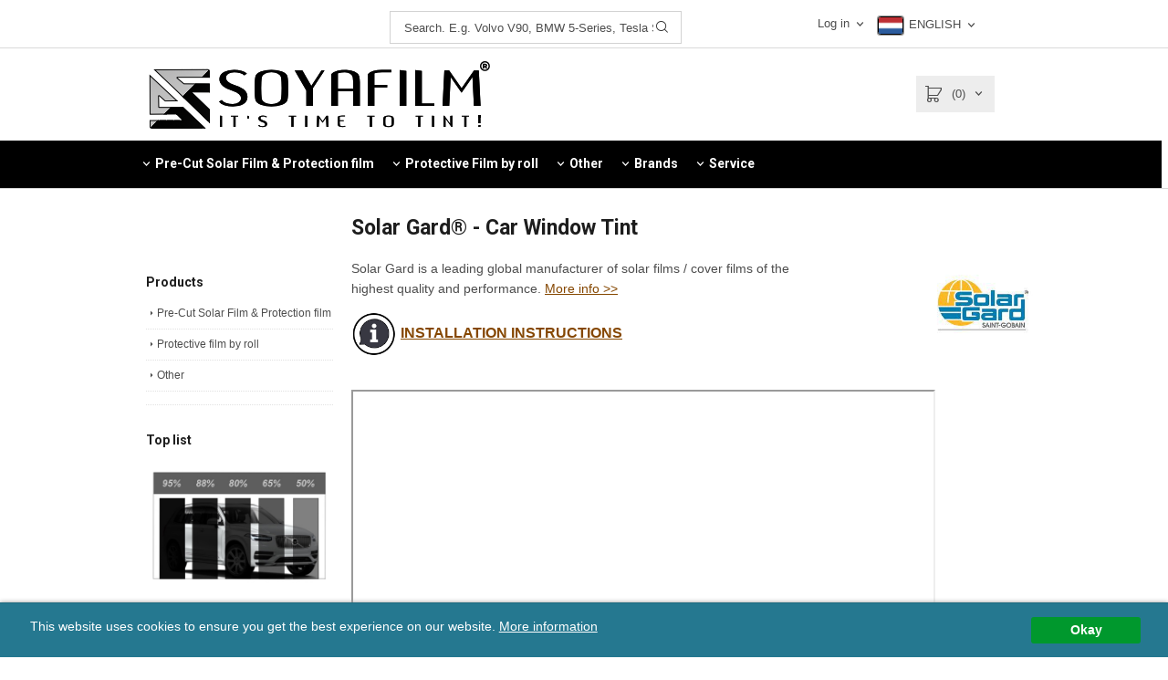

--- FILE ---
content_type: text/html; charset=ISO-8859-1
request_url: https://www.soyafilm.nl/brand.html/solar-gard-galaxie
body_size: 40921
content:
<!DOCTYPE html>
<html lang="en">
    <head>
        
    
    <link rel="canonical" href="https://www.soyafilm.com/brand.html/solar-gard-galaxie" />

    

    

    
        <link rel="next" href="https://www.soyafilm.com/brand.html/solar-gard-galaxie?Pagenum=2" />
    
    <!--/* Set facebook stuff */-->
    <meta property="og:type" content="website" />
    <meta property="og:title" content="Solar gard Saint Gobain pre-cut professional solar film window tint for all car models" />
    <meta property="og:description" content="Solar gard Saint Gobain pre-cut professional solar film window tint for all car models" />
    <meta property="og:url" content="https://www.soyafilm.com/brand.html/solar-gard-galaxie"/>
    
    
    <meta property="og:image" content="https://www.soyafilm.nl/PICTURE/solar-gard-saint-gobain-logo-solfilm-window-film-tint.jpg" />
    
    <meta property="og:image:width" content="265" />
    
    
    <meta property="og:image:height" content="190" />
    
    
<!--[if lt IE 9]>
    <script src="/__SYS__/js/html5shiv.js"></script>
<![endif]-->





<!-- Google Tag Manager -->
<script>(function(w,d,s,l,i){w[l]=w[l]||[];w[l].push({'gtm.start':
new Date().getTime(),event:'gtm.js'});var f=d.getElementsByTagName(s)[0],
j=d.createElement(s),dl=l!='dataLayer'?'&l='+l:'';j.async=true;j.src=
'https://www.googletagmanager.com/gtm.js?id='+i+dl;f.parentNode.insertBefore(j,f);
})(window,document,'script','dataLayer','GTM-MV9KGS37');</script>
<!-- End Google Tag Manager -->

<!-- Meta Pixel Code -->
<script>
!function(f,b,e,v,n,t,s)
{if(f.fbq)return;n=f.fbq=function(){n.callMethod?
n.callMethod.apply(n,arguments):n.queue.push(arguments)};
if(!f._fbq)f._fbq=n;n.push=n;n.loaded=!0;n.version='2.0';
n.queue=[];t=b.createElement(e);t.async=!0;
t.src=v;s=b.getElementsByTagName(e)[0];
s.parentNode.insertBefore(t,s)}(window, document,'script',
'https://connect.facebook.net/en_US/fbevents.js');
fbq('init', '5116204295162958');
fbq('track', 'PageView');
</script>
<noscript><img height="1" width="1" style="display:none"
src="https://www.facebook.com/tr?id=5116204295162958&ev=PageView&noscript=1"
/></noscript>
<!-- End Meta Pixel Code -->
<meta name="facebook-domain-verification" content="dad8qjc8vvc35wya5rkmbapkmpmnhd" />
<meta name="facebook-domain-verification" content="u7pt2rp7sbphdslu35j1qzsvbvtivx" />
<meta name="facebook-domain-verification" content="io5sn8yf16disbxdoo8qsxazn0eiu0" />
<meta name="facebook-domain-verification" content="r4auaofzyn80fks3ryq3l7m17thj22" />
<meta name="facebook-domain-verification" content="7pur2hvl57qbaj8ivaz2evkwn3azj3" />






<!-- Global site tag (gtag.js) - Google Analytics -->
<script async src="https://www.googletagmanager.com/gtag/js?id=337430842"></script>
<script>
  window.dataLayer = window.dataLayer || [];
  function gtag(){dataLayer.push(arguments);}
  gtag('js', new Date());

  gtag('config', '337430842');
</script>




<script type="text/javascript">
var _ShopSettings={'language':'en'};

var _UserSettings={
  'customer_id':'0',
  'login':'',
  'customer_key':'b44b82a4bc6c35f6ad5e9fceefef9509c17fba74'
};

/**
 * If browser back button was used, flush cache
 * This ensures that user will always see an accurate, up-to-date view based on their state
 * Prevents issues with Safari
 */
(function () {
	window.onpageshow = function(event) {
		if (event.persisted) {
			window.location.reload();
		}
	};
})();
</script>

<meta http-equiv="Content-Type" content="text/html; charset=iso-8859-1" />


<script type="text/javascript" src="/__SYS__/js/compiled1b.js?release_version=1.14" ></script>
<script data-cookieconsent="ignore" type="text/javascript" src="/__SYS__/js/compiled2b.js?release_version=1.14" ></script>
<script type="text/javascript" src="/__SYS__/js/compiled3b.js?release_version=1.14" ></script>
<script type="text/javascript" src="/__SYS__/js/compiled4b.js?release_version=1.14" ></script>
<script type="text/javascript" src="/__SYS__/js/compiled5b.js?release_version=1.14" ></script>
<script type="text/javascript" src="/__SYS__/js/compiled6b.js?release_version=1.14" ></script>
<script type="text/javascript" src="/__SYS__/js/compiled7b.js?release_version=1.14" ></script>
<script type="text/javascript" src="/__SYS__/js/compiled8b.js?release_version=1.14" ></script>
<script type="text/javascript" src="/__SYS__/js/compiled9b.js?release_version=1.14" ></script>




<script type="text/javascript" data-cfasync="false" src="/__SYS__/SE-rs-util.html?release_version=1.14"></script>
<script src="https://www.google.com/recaptcha/api.js?onload=recaptchaOnload&render=explicit" async defer></script>





<!-- Normal, not faceboxed -->

<script type="application/ld+json">{"name":"Solar gard Saint Gobain pre-cut professional solar film window tint for all car models","@type":"CollectionPage","@context":"http://schema.org"}</script>
    <title>Solar gard Saint Gobain pre-cut professional solar film window tint for all car models</title>
    <meta name="description" content="Solar gard Saint Gobain pre-cut professional solar film window tint for all car models" />
    <meta name="keywords" content="Solar gard Saint Gobain pre-cut professional solar film window tint for all car models" />
    


    
    



<!-- Responsive template -->
<meta name="viewport" content="width=device-width, initial-scale=1, maximum-scale=1, user-scalable=no" />

<link type="text/css" rel="stylesheet" href="/rs-MyStyle.scss?release_version=1.14&ver=13866" />

<script type="text/javascript" src="/__SYS__/jquery/select2.min.js" ></script>
<link type="text/css" rel="stylesheet" href="/__SYS__/jquery/select2.min.css" />



    <!-- RSS Feeds -->
    
            <link rel="alternate" type="application/rss+xml" title="" href="https://www.soyafilm.nl/__SYS__/newsfeed-rss.html?tag=news-eng-2" />
        

    
    <script type="text/javascript">
    //<![CDATA[

    $(document).ready(function(){
    $('.javascript_only').show();
    $('.no_javascript').hide();

    if ($('#content').length && $('#footer').length) {
        if( $('#content').length > 0 ) {
            s = $(window).innerHeight() - $('#footer').position().top - $('#footer').outerHeight();
            h = $('#content').outerHeight() + s -10;
            if(h>1 && s>1) {
                $('#content').height(h);
            }
        }
    }
    });
     //]]>

    $.ajaxSetup ({
        // Disable caching of AJAX responses */
        cache: false
    });


    </script>
    


  <script type="text/javascript">

    var _gaq = _gaq || [];
    _gaq.push(['_setAccount', 'UA-26534142-1']);
    _gaq.push(['_trackPageview']);

    (function() {
      var ga = document.createElement('script'); ga.type = 'text/javascript'; ga.async = true;
      ga.src = ('https:' == document.location.protocol ? 'https://ssl' : 'http://www') + '.google-analytics.com/ga.js';
      var s = document.getElementsByTagName('script')[0]; s.parentNode.insertBefore(ga, s);
    })();

  </script>
  


 <!-- REQUEST_FROM_FACEBOX -->


<!--Font icons for neh-->
<link type="text/css" rel="stylesheet" href="/__SYS__/TEMPLATE_CSS/fonticons-neh/download.css?release_version=1.14" />

<!--Google fonts-->
<link href='//fonts.googleapis.com/css?family=Roboto:400,400italic,700,700italic' rel='stylesheet' type='text/css'>

<!-- Minified Cookie Consent served from our CDN -->
<script type="text/javascript" src="/__SYS__/js/cookieconsent.latest.min.js"></script>

<!-- Begin Cookie Consent plugin by Silktide - http://silktide.com/cookieconsent -->
<script type="text/javascript">
 window.cookieconsent_options = {"message":"This website uses cookies to ensure you get the best experience on our website.","dismiss":"Okay","learnMore":"More information","link":"/kopvillkor.html","theme":"/__SYS__/TEMPLATE_CSS/cookie-consent.css"};
</script>

<script>
$(document).ready(function() {

        handleFeedbackMessage();
        ajaxAddToCart({'replaceButtonText':1});

        mobilmenu('js_top-icon','js_top-show-sm-xs','js_top-show-container');

        $('.wrapper-top-small-topmenu').click(function(){
            var menu_icon=$(this);

            $('.wrapper-top-small-topmenu-show').each(function(){
                var container=$(this);
                if(container.html().trim()==''){
                    container.load('/',{'RUN_INCLUDE':'rs/rs-cmsmenu-top.htm','mobilemenu':1},function(){
                        container.toggleClass('hidden-xs');
                        container.toggleClass('hidden-sm');
                        container.find('.topmenu').removeClass('topmenu');
                    });
                }else{
                    container.toggleClass('hidden-xs');
                    container.toggleClass('hidden-sm');
                }
            });
        });

        handleWrappers();
        dynamicFaq.load();
        cartSetHeaderNumber();
        $(function () {
          $('[data-toggle="tooltip"]').tooltip()
        })

        // Menu
        //Sticky menu and cart in header
        var sticky_middle = $('.wrapper-middle').offset().top;

        stickyNav(sticky_middle);
        $(window).scroll(function() {
            stickyNav(sticky_middle);
        });



        $('.fn-carousel-ul').each(function(){
          var obj=$(this);
              var carousel_col=obj.attr('data-columns');
              carousel_col=carousel_col||4;

              obj.slick({
              infinite: true,
              speed: 300,
              slidesToShow: parseInt(carousel_col),
              slidesToScroll: parseInt(carousel_col),
              arrows: true,
              prevArrow: obj.parent().find('.slick-prev'),
              nextArrow: obj.parent().find('.slick-next'),
              responsive: [
                {
                  breakpoint: 1024,
                  settings: {
                    slidesToShow: 3,
                    slidesToScroll: 3,
                    infinite: true,
                  }
                },
                {
                  breakpoint: 600,
                  settings: {
                    slidesToShow: 2,
                    slidesToScroll: 2
                  }
                },
                {
                  breakpoint: 480,
                  settings: {
                    slidesToShow: 1,
                    slidesToScroll: 1
                  }
                }
                // You can unslick at a given breakpoint now by adding:
                // settings: "unslick"
                // instead of a settings object
              ]
            });
        });

    });
</script>

<script type="text/javascript">
   $(document).ready(function(){
       $(".tabs").each(function(){
           addTabs($(this),"");
       });
       
   });
</script>






<script>
    $(document).ready(function(){
        popupWindow();
    });
</script>

    </head>
    
    <body class="body-brand ">
        <!-- Google Tag Manager (noscript) -->
<noscript><iframe src="https://www.googletagmanager.com/ns.html?id=GTM-MV9KGS37"
height="0" width="0" style="display:none;visibility:hidden"></iframe></noscript>
<!-- End Google Tag Manager (noscript) -->

<script>
  window.addEventListener('load', function() {
    if (window.location.href.includes('order.html')) {
       gtag('event', 'conversion', {
      'send_to': 'AW-1015836514/gJhGCJ7b5wMQ4t6x5AM',
    }
  });
</script>





<!--This id/class is being used for all the popups-->
<div class="js_fn-popup-overlay" id="standardoverlay"></div>
<!---->

<div class="wrapper">

    <header>
        <div class="wrapper-top">
            

 



 
<div class="VerticalContainer LayoutContainer  hidden-xs hidden-sm containerlevel1 block_zC4rVrj6ZRhvA42c6kg xs-pt-0 xs-pr-0 xs-pb-0 xs-pl-0 sm-pt-0 sm-pr-0 sm-pb-0 sm-pl-0 md-pt-0 md-pr-0 md-pb-0 md-pl-0">
<div class="VerticalContainer LayoutContainer  hidden-xs hidden-sm containerlevel2 block_ASPe2lInhboxfTZh6TFX line-hr xs-pt-0 xs-pr-0 xs-pb-0 xs-pl-0 sm-pt-0 sm-pr-0 sm-pb-0 sm-pl-0 md-pt-0 md-pr-0 md-pb-0 md-pl-0 container-fluid">
<div class="LayoutWrapper">
<!-- BEGIN responsive/include.htm -->

<!-- END responsive/include.htm -->
<div class="HorizontalContainer LayoutContainer level5 row containerlevel3 block_ADBq7DVhGi3dCPYGkxKp row containerlevel3 block_ADBq7DVhGi3dCPYGkxKp xs-pt-0 xs-pr-0 xs-pb-0 xs-pl-0 sm-pt-0 sm-pr-0 sm-pb-0 sm-pl-0 md-pt-0 md-pr-0 md-pb-0 md-pl-0"><div class="LayoutWrapper"><div class="VerticalContainer LayoutContainer  col-xs-3 col-sm-3 col-md-4 col-md-4 col-xs-3 col-sm-3 col-md-4 col-md-4 hidden-xs hidden-sm containerlevel4 block_NFBA03 xs-pt-0 xs-pr-0 xs-pb-0 xs-pl-0 sm-pt-0 sm-pr-0 sm-pb-0 sm-pl-0 md-pt-0 md-pr-0 md-pb-0 md-pl-0">
<div class="HorizontalContainer LayoutContainer level2 row containerlevel5 block_AcUBXyYVBhBAvgzzplT7 row containerlevel5 block_AcUBXyYVBhBAvgzzplT7 xs-pt-0 xs-pr-0 xs-pb-0 xs-pl-0 sm-pt-0 sm-pr-0 sm-pb-0 sm-pl-0 md-pt-0 md-pr-0 md-pb-0 md-pl-0"><div class="LayoutWrapper"><div class="VerticalContainer LayoutContainer  hidden-xs hidden-sm hidden-md hidden-lg hidden-xs hidden-sm hidden-md hidden-lg hidden-xs hidden-sm containerlevel6 block_KgXyPe xs-pt-0 xs-pr-0 xs-pb-0 xs-pl-0 sm-pt-0 sm-pr-0 sm-pb-0 sm-pl-0 md-pt-0 md-pr-0 md-pb-0 md-pl-0">
&nbsp;</div>

<div class="VerticalContainer LayoutContainer  hidden-xs hidden-sm hidden-md hidden-lg hidden-xs hidden-sm hidden-md hidden-lg hidden-xs hidden-sm containerlevel6 block_t4zkZC xs-pt-0 xs-pr-0 xs-pb-0 xs-pl-0 sm-pt-0 sm-pr-0 sm-pb-0 sm-pl-0 md-pt-0 md-pr-0 md-pb-0 md-pl-0 last">
&nbsp;</div>

</div><!--LayoutWrapper--></div><div style="clear:both;"></div></div>

<div class="VerticalContainer LayoutContainer  col-xs-3 col-sm-3 col-md-3 col-md-3 col-xs-3 col-sm-3 col-md-3 col-md-3 hidden-xs hidden-sm containerlevel4 block_TklFZg xs-pt-0 xs-pr-0 xs-pb-0 xs-pl-0 sm-pt-0 sm-pr-0 sm-pb-0 sm-pl-0 md-pt-0 md-pr-0 md-pb-2 md-pl-0">

<!-- BEGIN responsive/mini-search.htm -->

<div class="ml  ml-search-mini  js_top-show-md     md-align-right lg-align-right            md-pt-12 md-pr-0 md-pb-2 md-pl-0">

    <div class="ml-box-title">
      Search. E.g. Volvo V90, BMW 5-Series, Tesla S
    </div>

    <div class="ml-search-mini-icon-sticky js-ml-search-mini-icon-sticky">
        <i class="iconset iconset-search-btb"></i>
    </div>

    <div class="ml-search-mini-table">

    <form action="/search.html" method="get" name="SearchForm">
        <input type="hidden" name="SEARCH" value="1" />
                
                <div class="ml-search-mini-table-td  ml-search-mini-table-td-falt">
                    <input type="text" name="Search_Text" id="Search_Text" 
                       placeholder="Search. E.g. Volvo V90, BMW 5-Series, Tesla S" 
                       class="falt   md-align-right lg-align-right" 
                    onkeyup="search_suggest(this,'/search.html','Search_Text', event,['Trade marks','Categories','Products'])" autocomplete="off"
                    />
                    <i onclick="$(this).closest('form').submit();" class="iconset iconset-search-btb  iconset-hide"></i>
                    <i class="iconset iconset-close js-ml-search-mini-icon-sticky-close"></i>
                    
                    <button type="submit" class="button-hide" name="SEARCH" id="search_button"><i onclick="$(this).closest('form').submit();" class="iconset iconset-search-btb  iconset-hide"></i></button>
                </div>

                

                <div class="ml-search-mini-table-td  ml-search-mini-table-td-btn">
                    <button type="submit" name="SEARCH" id="search_button" class="button">
                        <i onclick="$(this).closest('form').submit();" class="iconset iconset-search-btb  iconset-hide"></i>
                    </button>
                </div>        
    </form>
    </div>
            
</div>

<div style="clear: both;"></div>

<script>
    //Sticky search dropdown
    $(document).ready(function() {
        searchMiniSticky();
    });
</script>


<!-- END responsive/mini-search.htm -->
</div>

<div class="VerticalContainer LayoutContainer  col-xs-3 col-sm-3 col-md-2 col-md-2 col-xs-3 col-sm-3 col-md-2 col-md-2 hidden-xs hidden-sm containerlevel4 block_40b6Rq xs-pt-0 xs-pr-0 xs-pb-0 xs-pl-0 sm-pt-0 sm-pr-0 sm-pb-0 sm-pl-0 md-pt-5 md-pr-0 md-pb-0 md-pl-0">

<!-- BEGIN responsive/customer-login-layout.htm -->


     <div class="ml  ml-login-box  js_topshow-md     md-align-right lg-align-right            md-pt-10 md-pr-10 md-pb-0 md-pl-0" id="login-box">

          <div class="js_toggle-click-noeffect  ml-login-box-click">
               <a >Log in</a>
          </div>

          <div class="js_toggle-hide  ml-login-box-container">
               <div class="ml  ml-login-box-content  js_top-show-md   md-align-right lg-align-right">

                    <div class="ml-box-title">Log in</div>
                 
                    <form method="post" action="https://www.soyafilm.com/brand.html/solar-gard-galaxie">
                         
                              <input type="hidden" name="GOTO" value="customer.html" />
                         
                         <input type="hidden" name="RETUR" value="" />

                         <input type="text" class="falt" name="login" id="login" placeholder="Username" required />
                         <span style="position: relative; display: block;">
                              <input type="password" class="falt form-password" name="password" id="password" placeholder="Password" />
                              <i onclick="showPassword($(this), 'password')" class="show-password-icon icon icon-eye"></i>
                         </span>
                         
                         <input type="submit" class="button  button-color" value="Log in" name="CUSTOMER_LOGIN" />
                    </form>

                    <div class="ml-login-box-content-register">
                         <a href= "/customer.html?LOGOUT=1&GOTO=/customer.html?password=1" rel="nofollow">I forgot my password</a> <br/> <a href="/customer.html?LOGOUT=1&GOTO=/customer.html?register=1" rel="nofollow"> </a> 
                    </div>

                    <div style="clear:both;"></div>

                    

               </div><!--ml-login-box-content ends-->
          </div><!--ml-login-box-container ends-->
          

          <div style="clear: both;"></div>
     </div><!--ml-login-box ends-->




<!-- END responsive/customer-login-layout.htm -->

<!-- BEGIN responsive/customerinfo-mini.htm -->






<div style="clear: both;"></div>



<!-- END responsive/customerinfo-mini.htm -->
</div>

<div class="VerticalContainer LayoutContainer  col-xs-3 col-sm-3 col-md-2 col-md-2 col-xs-3 col-sm-3 col-md-2 col-md-2 hidden-xs hidden-sm containerlevel4 block_dNCcKM xs-pt-0 xs-pr-0 xs-pb-0 xs-pl-0 sm-pt-0 sm-pr-0 sm-pb-0 sm-pl-0 md-pt-0 md-pr-0 md-pb-8 md-pl-0">
<p>
    <script type="text/javascript">// <![CDATA[
    
    var ccode_flag = 'NL' ;
    var ccode_flag2 = 'NL' ;
    var language_flag = 'en' ;
    var language_flag2 = language_flag ;
    
    var language_langUP = 'en' ;
    language_langUP = language_langUP.toUpperCase() ;
    
    var country_UP = 'SWEDEN' ;
    country_UP = country_UP.toUpperCase() ;
  
    
    switch (language_flag2){
      case language_flag2 = "sv":
           language_flag2 = "SVENSKA";
      break;
      case language_flag2 = "de":
           language_flag2 = "DEUTCH";
      break;
      case language_flag2 = "en":
           language_flag2 = "ENGLISH";
      break;
      case language_flag2 = "da":
           language_flag2 = "DANSK";
      break;
      case language_flag2 = "no":
           language_flag2 = "NORSK";
      break;
      case language_flag2 = "fi":
           language_flag2 = "SUOMI";
      break;
      case language_flag2 = "fr":
           language_flag2 = "FRANÇAIS";
      break;
      case language_flag2 = "es":
           language_flag2 = "ESPAÑOL";
      break;
      default:
      language_flag2 = "inget valt";
    } 
    
    ccode_flag = ('<img src=/images/' +  ccode_flag.toLowerCase() + '.png height="18" width="28" style="border: 1px solid; border-color: #cccccc; border-radius: 0.20em; box-shadow: 0 0 0 1px #999999; margin: 2px; border: 1px solid black;">') ;
   
    ccode_flag2 = ('<img src=/images/' +  ccode_flag2.toLowerCase() + '.png height="22" width="34" style="border: 1px solid; border-color: #cccccc; border-radius: 0.20em; box-shadow: 0 0 0 1px #999999; margin: 3px; border: 1px solid black;">') ;
    
    
    // ]]></script>
    </p>
    
    <div id="login-box" class="ml  ml-login-box  js_topshow-md     md-align-left lg-align-left            md-pt-1 md-pr-1 md-pb-0 md-pl-0">
    <div class="js_toggle-click-noeffect  ml-login-box-click">
    <script type="text/javascript">// <![CDATA[
    document.write(ccode_flag + " " + language_flag2) ;
    // ]]></script>
    </div>
    <div class="js_toggle-hide  ml-login-box-container">
    <div class="ml  ml-login-box-content  js_top-show-md   md-align-left lg-align-left">
    
    <h3>Select region and language</h3>
    
    <table width="100%" style="border: 1px solid; border-color: #cccccc; border-radius: 0.30em; box-shadow: 0 0 0 2px #999999;"  >
    <tbody>
    <tr>
    <td>
    
    <table border="0" width="100%">
    <tbody>
    <tr>
    <td width="43" height="40">
    <div style="margin: 1px; border: 0px solid black; font-size:15px; font-weight: bold;" >
    <script type="text/javascript">// <![CDATA[
    document.write(ccode_flag2) ;
    // ]]></script>
    </div>
    </td>
    
    <td>
    <div style="margin: 1px; border: 0px solid black; font-size:14px; font-weight: bold; " ><script type="text/javascript">// <![CDATA[
    document.write(country_UP) ;
    // ]]></script></div>
    </td>
    
    <td><div style="margin: 1px; border: 0px solid black; font-size:14px; font-weight: bold; text-align: right; margin-right: 7px;" > <script type="text/javascript">// <![CDATA[
    document.write(language_langUP) ;
    // ]]></script> </div>
    
    </td>
    </tr>
    
    </tbody>
    </table>
    
    </td>
    </tr>
    
    </tbody>
    </table>
    
    <table border="0" width="100%">
    <tbody>

<!-- ENDAST SPRÅK -->
    <tr style="border-bottom:1pt solid; border-bottom-color: #cccccc;" >
<td colspan=6><div style="margin: 10px 0px 10px 0px; border: 0px solid black; font-size:14px; font-weight: bold; text-align: left;" ><a href="https://www.soyafilm.se/index.html?SET_PREFS=1&SET_LANG=SE" title="Svenska">SV</a> - <a href="https://www.soyafilm.dk/index.html?SET_PREFS=1&SET_LANG=DA" title="Dansk">DA</a> - <a href="https://www.soyafilm.no/index.html?SET_PREFS=1&SET_LANG=NO" title="Norsk">NO</a> - <a href="https://www.soyafilm.com/index.html?SET_PREFS=1&SET_LANG=EN" title="English">EN</a> - <a href="https://www.soyafilm.de/index.html?SET_PREFS=1&SET_LANG=DE" title="Deutch">DE</a> - <a href="https://www.soyafilm.fi/index.html?SET_PREFS=1&SET_LANG=FI" title="Suomi">FI</a><br><a href="https://www.soyafilm.fr/index.html?SET_PREFS=1&SET_LANG=FR" title="Français">FR</a> - <a href="https://www.soyafilm.es/index.html?SET_PREFS=1&SET_LANG=ES" title="español">ES</a>

</div>
</td>
</tr>


    <!-- SVERIGE -->
    <tr style="border-bottom:1pt solid; border-bottom-color: #cccccc;" height="40">
    <td width="40">
    <div style="margin: 1px; border: 0px solid black; font-size:14px; font-weight: bold;" >
    <a href="?SET_PREFS=1&show_tax_override=WITH¤cy=SEK&ccode=SE" alt="Leverans till Sverige"><img style="border-color: #cccccc; border-radius: 0.25em; box-shadow: 0 0 0 1px #999999; margin: 2px; border: 1px solid;" src="/images/se.png" alt="Leverans till Sverige" title="Leverans till Sverige" height="18" width="28" /></a>
    </div>
    </td>
    <td>
    <div style="margin: 1px; border: 0px solid black; font-size:14px; font-weight: bold; margin-left: 5px;" >Sverige</div>
    </td>
    <td width="20"><div style="visibility: hidden; margin: 1px; border: 0px solid black; font-size:14px; font-weight: bold; text-align: right; margin-right: 5px;" ><a href="http://www.soyafilm.se/?SET_PREFS=1&SET_LANG=SE&show_tax_override=WITH¤cy=SEK&ccode=SE" title="Leverans till Sverige och på Svenska">SV</a></div>
    </td>
    <td width="20"><div style="visibility: hidden; margin: 1px; border: 0px solid black; font-size:14px; font-weight: bold; text-align: right; margin-right: 5px;" ><a href="https://www.soyafilm.se/?SET_PREFS=1&SET_LANG=SE&show_tax_override=WITH¤cy=SEK&ccode=SE" title="Leverans till Sverige och på Svenska">SV</a></div>
    </td>
    <td width="20"><div style="margin: 1px; border: 0px solid black; font-size:14px; font-weight: bold; text-align: left; margin-right: 5px;" ><a href="https://www.soyafilm.se/index.html?SET_PREFS=1&SET_LANG=SE&show_tax_override=WITH¤cy=SEK&ccode=SE" title="Leverans till Sverige och på Svenska">SV</a></div>
    </td>
    <td width="20"><div style="margin: 1px; border: 0px solid black; font-size:14px; font-weight: bold; text-align: left; margin-right: 5px;" ><a href="https://www.soyafilm.com//index.html?SET_PREFS=1&SET_LANG=EN&show_tax_override=WITH¤cy=SEK&ccode=SE" title="Delivery to Sweden and in English">EN</a></div>
    </td>
    </tr>
    
    <!-- DANMARK -->
    <tr style="border-bottom:1pt solid; border-bottom-color: #cccccc;" height="40">
    <td width="40">
    <div style="margin: 1px; border: 0px solid black; font-size:14px; font-weight: bold;" >
    <a href="/?SET_PREFS=1&show_tax_override=WITH¤cy=DKK&ccode=DK" alt="Leverans till Danmark"><img style="border-color: #cccccc; border-radius: 0.25em; box-shadow: 0 0 0 1px #999999; margin: 2px; border: 1px solid;" src="/images/dk.png" alt="Levering til Danmark" title="Levering til Danmark" height="18" width="28" /></a>
    </div>
    </td>
    <td>
    <div style="margin: 1px; border: 0px solid black; font-size:14px; font-weight: bold; margin-left: 5px;" >Danmark</div>
    </td>
    <td width="20"><div style="visibility: hidden; margin: 1px; border: 0px solid black; font-size:14px; font-weight: bold; text-align: right; margin-right: 5px;" ><a href="http://www.soyafilm.se/?SET_PREFS=1&SET_LANG=SE&show_tax_override=WITH¤cy=SEK&ccode=SE" title="Leverans till Sverige och på Svenska">SV</a></div>
    </td>
    <td width="20"><div style="visibility: hidden; margin: 1px; border: 0px solid black; font-size:14px; font-weight: bold; text-align: right; margin-right: 5px;" ><a href="http://www.soyafilm.se/?SET_PREFS=1&SET_LANG=SE&show_tax_override=WITH¤cy=SEK&ccode=SE" title="Leverans till Sverige och på Svenska">SV</a></div>
    </td>
    <td width="20"><div style="margin: 1px; border: 0px solid black; font-size:14px; font-weight: bold; text-align: left; margin-right: 5px;" ><a href="https://www.soyafilm.dk/index.html?SET_PREFS=1&SET_LANG=DK&show_tax_override=WITH¤cy=DKK&ccode=DK" title="Levering til Danmark og på dansk">DA</a></div>
    </td>
    <td width="20"><div style="margin: 1px; border: 0px solid black; font-size:14px; font-weight: bold; text-align: left; margin-right: 5px;" ><a href="https://www.soyafilm.com/index.html?SET_PREFS=1&SET_LANG=EN&show_tax_override=WITH¤cy=DKK&ccode=DK" title="Delivery to Denmark and in English">EN</a></div>
    </td>
    </tr>
    <!-- NORGE -->
    <tr style="border-bottom:1pt solid; border-bottom-color: #cccccc;" height="40">
    <td width="40">
    <div style="margin: 1px; border: 0px solid black; font-size:14px; font-weight: bold;" >
    <a href="/?SET_PREFS=1&show_tax_override=WITHOUT¤cy=NOK&ccode=NO" alt="Leverans till Norge"><img style="border-color: #cccccc; border-radius: 0.25em; box-shadow: 0 0 0 1px #999999; margin: 2px; border: 1px solid;" src="/images/no.png" alt="Levering til Norge" title="Levering til Norge" height="18" width="28" /></a>
    </div>
    </td>
    <td>
    <div style="margin: 1px; border: 0px solid black; font-size:14px; font-weight: bold; margin-left: 5px;" >Norge</div>
    </td>
    <td width="20"><div style="visibility: hidden; margin: 1px; border: 0px solid black; font-size:14px; font-weight: bold; text-align: right; margin-right: 5px;" ><a href="http://www.soyafilm.se/?SET_PREFS=1&SET_LANG=SE&show_tax_override=WITH¤cy=SEK&ccode=SE" title="Leverans till Sverige och på Svenska">SV</a></div>
    </td>
    <td width="20"><div style="visibility: hidden; margin: 1px; border: 0px solid black; font-size:14px; font-weight: bold; text-align: right; margin-right: 5px;" ><a href="http://www.soyafilm.se/?SET_PREFS=1&SET_LANG=SE&show_tax_override=WITH¤cy=SEK&ccode=SE" title="Leverans till Sverige och på Svenska">SV</a></div>
    </td>
    <td width="20"><div style="margin: 1px; border: 0px solid black; font-size:14px; font-weight: bold; text-align: left; margin-right: 5px;" ><a href="https://www.soyafilm.no/index.html?SET_PREFS=1&SET_LANG=NO&show_tax_override=WITHOUT¤cy=NOK&ccode=NO" title="Levering til Norge og på norsk">NO</a></div>
    </td>
    <td width="20"><div style="margin: 1px; border: 0px solid black; font-size:14px; font-weight: bold; text-align: left; margin-right: 5px;" ><a href="https://www.soyafilm.com/index.html?SET_PREFS=1&SET_LANG=EN&show_tax_override=WITHOUT¤cy=NOK&ccode=NO" title="Delivery to Norway and in English">EN</a></div>
    </td>
    </tr>
    <!-- FINLAND -->
    <tr style="border-bottom:1pt solid; border-bottom-color: #cccccc;" height="40">
    <td width="40">
    <div style="margin: 1px; border: 0px solid black; font-size:14px; font-weight: bold;" >
    <a href="/?SET_PREFS=1&show_tax_override=WITH¤cy=EUR&ccode=FI" alt="Leverans till Finland"><img style="border-color: #cccccc; border-radius: 0.25em; box-shadow: 0 0 0 1px #999999; margin: 2px; border: 1px solid;" src="/images/fi.png" alt="Toimitus Suomeen ja suomeksi" title="Toimitus Suomeen ja suomeksi" height="18" width="28" /></a>
    </div>
    </td>
    <td>
    <div style="margin: 1px; border: 0px solid black; font-size:14px; font-weight: bold; margin-left: 5px;" >Suomi</div>
    </td>
    <td width="20"><div style="visibility: hidden; margin: 1px; border: 0px solid black; font-size:14px; font-weight: bold; text-align: right; margin-right: 5px;" ><a href="http://www.soyafilm.se/?SET_PREFS=1&SET_LANG=SE&show_tax_override=WITH¤cy=SEK&ccode=SE" title="Leverans till Sverige och på Svenska">SV</a></div>
    </td>
    <td width="20"><div style="margin: 1px; border: 0px solid black; font-size:14px; font-weight: bold; text-align: left; margin-right: 5px;" ><a href="https://www.soyafilm.fi/index.html?SET_PREFS=1&SET_LANG=FI&show_tax_override=WITH¤cy=EUR&ccode=FI" title="Toimitus Suomeen ja suomeksi">FI</a></div>
    </td>
    <td width="20"><div style="margin: 1px; border: 0px solid black; font-size:14px; font-weight: bold; text-align: left; margin-right: 5px;" ><a href="https://www.soyafilm.se/index.html?SET_PREFS=1&SET_LANG=SV&show_tax_override=WITH¤cy=EUR&ccode=FI" title="Leverans till Finland och på Svenska">SV</a></div>
    </td>
    <td width="20"><div style="margin: 1px; border: 0px solid black; font-size:14px; font-weight: bold; text-align: left; margin-right: 5px;" ><a href="https://www.soyafilm.com/index.html?SET_PREFS=1&SET_LANG=EN&show_tax_override=WITH¤cy=EUR&ccode=FI" title="Delivery to Finland and in English">EN</a></div>
    </td>
    </tr>
    <!-- ÅLAND -->
    <tr style="border-bottom:1pt solid; border-bottom-color: #cccccc;" height="40">
    <td width="40">
    <div style="margin: 1px; border: 0px solid black; font-size:14px; font-weight: bold;" >
    <a href="/?SET_PREFS=1&show_tax_override=WITHOUT¤cy=EUR&ccode=AX" alt="Leverans till Åland"><img style="border-color: #cccccc; border-radius: 0.25em; box-shadow: 0 0 0 1px #999999; margin: 2px; border: 1px solid;" src="/images/ax.png" alt="Leverans till Åland" title="Leverans till Åland" height="18" width="28" /></a>
    </div>
    </td>
    <td>
    <div style="margin: 1px; border: 0px solid black; font-size:14px; font-weight: bold; margin-left: 5px;" >Åland</div>
    </td>
    <td width="20"><div style="visibility: hidden; margin: 1px; border: 0px solid black; font-size:14px; font-weight: bold; text-align: right; margin-right: 5px;" ><a href="http://www.soyafilm.com/?SET_PREFS=1&SET_LANG=SE&show_tax_override=WITH¤cy=SEK&ccode=SE" title="Leverans till Sverige och på Svenska">SV</a></div>
    </td>
    <td width="20"><div style="margin: 1px; border: 0px solid black; font-size:14px; font-weight: bold; text-align: left; margin-right: 5px;" ><a href="https://www.soyafilm.se/index.html?SET_PREFS=1&SET_LANG=SV&show_tax_override=WITHOUT¤cy=EUR&ccode=AX" title="Leverans till Åland och på Svenska">SV</a></div>
    </td>
    <td width="20"><div style="margin: 1px; border: 0px solid black; font-size:14px; font-weight: bold; text-align: left; margin-right: 5px;" ><a href="https://www.soyafilm.se/index.html?SET_PREFS=1&SET_LANG=FI&show_tax_override=WITHOUT¤cy=EUR&ccode=AX" title="Toimitus Ahvenanmaalle ja suomeksi">FI</a></div>
    </td>
    <td width="20"><div style="margin: 1px; border: 0px solid black; font-size:14px; font-weight: bold; text-align: left; margin-right: 5px;" ><a href="https://www.soyafilm.com/index.html?SET_PREFS=1&SET_LANG=EN&show_tax_override=WITHOUT¤cy=EUR&ccode=AX" title="Delivery to Åland and in English">EN</a></div>
    </td>
    </tr>

    <!-- TYSKLAND -->
    <tr style="border-bottom:1pt solid; border-bottom-color: #cccccc;" height="40">
    <td width="40">
    <div style="margin: 1px; border: 0px solid black; font-size:14px; font-weight: bold;" >
    <a href="/?SET_PREFS=1&show_tax_override=WITH¤cy=EUR&ccode=DE" alt="Leverans till Tyskland"><img style="border-color: #cccccc; border-radius: 0.25em; box-shadow: 0 0 0 1px #999999; margin: 2px; border: 1px solid;" src="/images/de.png" alt="Lieferung nach Deutschland" title="Lieferung nach Deutschland " height="18" width="28" /></a>
    </div>
    </td>
    <td>
    <div style="margin: 1px; border: 0px solid black; font-size:14px; font-weight: bold; margin-left: 5px;" >Deutschland</div>
    </td>
    <td width="20"><div style="visibility: hidden; margin: 1px; border: 0px solid black; font-size:14px; font-weight: bold; text-align: right; margin-right: 5px;" ><a href="http://www.soyafilm.se/?SET_PREFS=1&SET_LANG=SE&show_tax_override=WITH¤cy=SEK&ccode=SE" title="Leverans till Sverige och på Svenska">SV</a></div>
    </td>
    <td width="20"><div style="visibility: hidden; margin: 1px; border: 0px solid black; font-size:14px; font-weight: bold; text-align: right; margin-right: 5px;" ><a href="http://www.soyafilm.se/?SET_PREFS=1&SET_LANG=SE&show_tax_override=WITH¤cy=SEK&ccode=SE" title="Leverans till Sverige och på Svenska">SV</a></div>
    </td>
    <td width="20"><div style="margin: 1px; border: 0px solid black; font-size:14px; font-weight: bold; text-align: left; margin-right: 5px;" ><a href="https://www.soyafilm.de/index.html?SET_PREFS=1&SET_LANG=DE&show_tax_override=WITH¤cy=EUR&ccode=DE" title="Lieferung nach Deutschland und auf Deutsch">DE</a></div>
    </td>
    <td width="20"><div style="margin: 1px; border: 0px solid black; font-size:14px; font-weight: bold; text-align: left; margin-right: 5px;" ><a href="https://www.soyafilm.com/index.html?SET_PREFS=1&SET_LANG=EN&show_tax_override=WITH¤cy=EUR&ccode=DE" title="Delivery to Germany and in English">EN</a></div>
    </td>
    </tr>

    <!-- UK -->
    <tr style="border-bottom:1pt solid; border-bottom-color: #cccccc;" height="40">
    <td width="40">
    <div style="margin: 1px; border: 0px solid black; font-size:14px; font-weight: bold;" >
    <a href="/?SET_PREFS=1&show_tax_override=WITH¤cy=EUR&ccode=BG" alt="Leverans till Polen"><img style="border-color: #cccccc; border-radius: 0.25em; box-shadow: 0 0 0 1px #999999; margin: 2px; border: 1px solid;" src="/images/gb.png" alt="Delivery to UK" title="Delivery to UK" height="18" width="28" /></a>
    </div>
    </td>
    <td>
    <div style="margin: 1px; border: 0px solid black; font-size:14px; font-weight: bold; margin-left: 5px;" >UK</div>
    </td>
    <td width="20"><div style="visibility: hidden; margin: 1px; border: 0px solid black; font-size:14px; font-weight: bold; text-align: right; margin-right: 5px;" ><a href="http://www.soyafilm.se/?SET_PREFS=1&SET_LANG=SE&show_tax_override=WITH¤cy=SEK&ccode=SE" title="Leverans till Sverige och på Svenska">SV</a></div>
    </td>
    <td width="20"><div style="visibility: hidden; margin: 1px; border: 0px solid black; font-size:14px; font-weight: bold; text-align: right; margin-right: 5px;" ><a href="http://www.soyafilm.se/?SET_PREFS=1&SET_LANG=SE&show_tax_override=WITH¤cy=SEK&ccode=SE" title="Leverans till Sverige och på Svenska">SV</a></div>
    </td>
    <td width="20"><div style="visibility: hidden; margin: 1px; border: 0px solid black; font-size:14px; font-weight: bold; text-align: left; margin-right: 5px;" ><a href="http://www.soyafilm.pl/?SET_PREFS=1&SET_LANG=PL&show_tax_override=WITH¤cy=EUR&ccode=PL" title="Leverans till Polen och på Polska">PL</a></div>
    </td>
    <td width="20"><div style="margin: 1px; border: 0px solid black; font-size:14px; font-weight: bold; text-align: left; margin-right: 5px;" ><a href="https://www.soyafilm.com/index.html?SET_PREFS=1&SET_LANG=EN&show_tax_override=WITHOUT¤cy=GBP&ccode=GB" title="Delivery to UK and in English">EN</a></div>
    </td>
    </tr>

    
    <!-- FRANKRIKE -->
    <tr style="border-bottom:1pt solid; border-bottom-color: #cccccc;" height="40">
    <td width="40">
    <div style="margin: 1px; border: 0px solid black; font-size:14px; font-weight: bold;" >
    <a href="/?SET_PREFS=1&show_tax_override=WITH¤cy=EUR&ccode=FR" alt="Livraison en France"><img style="border-color: #cccccc; border-radius: 0.25em; box-shadow: 0 0 0 1px #999999; margin: 2px; border: 1px solid;" src="/images/fr.png" alt="Livraison en France" title="Livraison en France" height="18" width="28" /></a>
    </div>
    </td>
    <td>
    <div style="margin: 1px; border: 0px solid black; font-size:14px; font-weight: bold; margin-left: 5px;" >France</div>
    </td>
    <td width="20"><div style="visibility: hidden; margin: 1px; border: 0px solid black; font-size:14px; font-weight: bold; text-align: right; margin-right: 5px;" ><a href="http://www.soyafilm.se/?SET_PREFS=1&SET_LANG=SE&show_tax_override=WITH¤cy=SEK&ccode=SE" title="Leverans till Sverige och på Svenska">SV</a></div>
    </td>
    <td width="20"><div style="visibility: hidden; margin: 1px; border: 0px solid black; font-size:14px; font-weight: bold; text-align: right; margin-right: 5px;" ><a href="http://www.soyafilm.se/?SET_PREFS=1&SET_LANG=SE&show_tax_override=WITH¤cy=SEK&ccode=SE" title="Leverans till Sverige och på Svenska">SV</a></div>
    </td>
    <td width="20"><div style="margin: 1px; border: 0px solid black; font-size:14px; font-weight: bold; text-align: left; margin-right: 5px;" ><a href="https://www.soyafilm.fr/index.html?SET_PREFS=1&SET_LANG=FR&show_tax_override=WITH¤cy=EUR&ccode=FR" title="Livraison en France et en français">FR</a></div>
    </td>
    <td width="20"><div style="margin: 1px; border: 0px solid black; font-size:14px; font-weight: bold; text-align: left; margin-right: 5px;" ><a href="https://www.soyafilm.com/index.html?SET_PREFS=1&SET_LANG=EN&show_tax_override=WITH¤cy=EUR&ccode=FR" title="Delivery to France and in English">EN</a></div>
    </td>
    </tr>
    
    <!-- SPANIEN -->
    <tr style="border-bottom:1pt solid; border-bottom-color: #cccccc;" height="40">
    <td width="40">
    <div style="margin: 1px; border: 0px solid black; font-size:14px; font-weight: bold;" >
    <a href="/?SET_PREFS=1&show_tax_override=WITH¤cy=EUR&ccode=ES" alt="Leverans till Spanien"><img style="border-color: #cccccc; border-radius: 0.25em; box-shadow: 0 0 0 1px #999999; margin: 2px; border: 1px solid;" src="/images/es.png" alt="Entrega a España " title="Entrega a España " height="18" width="28" /></a>
    </div>
    </td>
    <td>
    <div style="margin: 1px; border: 0px solid black; font-size:14px; font-weight: bold; margin-left: 5px;" >España</div>
    </td>
    <td width="20"><div style="visibility: hidden; margin: 1px; border: 0px solid black; font-size:14px; font-weight: bold; text-align: right; margin-right: 5px;" ><a href="http://www.soyafilm.se/?SET_PREFS=1&SET_LANG=SE&show_tax_override=WITH¤cy=SEK&ccode=SE" title="Leverans till Sverige och på Svenska">SV</a></div>
    </td>
    <td width="20"><div style="visibility: hidden; margin: 1px; border: 0px solid black; font-size:14px; font-weight: bold; text-align: right; margin-right: 5px;" ><a href="http://www.soyafilm.se/?SET_PREFS=1&SET_LANG=SE&show_tax_override=WITH¤cy=SEK&ccode=SE" title="Leverans till Sverige och på Svenska">SV</a></div>
    </td>
    <td width="20"><div style="margin: 1px; border: 0px solid black; font-size:14px; font-weight: bold; text-align: left; margin-right: 5px;" ><a href="https://www.soyafilm.es/index.html?SET_PREFS=1&SET_LANG=ES&show_tax_override=WITH¤cy=EUR&ccode=ES" title="Entrega a España y en Español">ES</a></div>
    </td>
    <td width="20"><div style="margin: 1px; border: 0px solid black; font-size:14px; font-weight: bold; text-align: left; margin-right: 5px;" ><a href="https://www.soyafilm.com/index.html?SET_PREFS=1&SET_LANG=EN&show_tax_override=WITH¤cy=EUR&ccode=ES" title="Delivery to Spain and in English">EN</a></div>
    </td>
    </tr>
    
    <!-- POLEN -->
    <tr style="border-bottom:1pt solid; border-bottom-color: #cccccc;" height="40">
    <td width="40">
    <div style="margin: 1px; border: 0px solid black; font-size:14px; font-weight: bold;" >
    <a href="/?SET_PREFS=1&show_tax_override=WITH¤cy=EUR&ccode=PL" alt="Leverans till Polen"><img style="border-color: #cccccc; border-radius: 0.25em; box-shadow: 0 0 0 1px #999999; margin: 2px; border: 1px solid;" src="/images/pl.png" alt="Delivery to Poland" title="Delivery to Poland" height="18" width="28" /></a>
    </div>
    </td>
    <td>
    <div style="margin: 1px; border: 0px solid black; font-size:14px; font-weight: bold; margin-left: 5px;" >Polska</div>
    </td>
    <td width="20"><div style="visibility: hidden; margin: 1px; border: 0px solid black; font-size:14px; font-weight: bold; text-align: right; margin-right: 5px;" ><a href="http://www.soyafilm.se/?SET_PREFS=1&SET_LANG=SE&show_tax_override=WITH¤cy=SEK&ccode=SE" title="Leverans till Sverige och på Svenska">SV</a></div>
    </td>
    <td width="20"><div style="visibility: hidden; margin: 1px; border: 0px solid black; font-size:14px; font-weight: bold; text-align: right; margin-right: 5px;" ><a href="http://www.soyafilm.se/?SET_PREFS=1&SET_LANG=SE&show_tax_override=WITH¤cy=SEK&ccode=SE" title="Leverans till Sverige och på Svenska">SV</a></div>
    </td>
    <td width="20"><div style="visibility: hidden; margin: 1px; border: 0px solid black; font-size:14px; font-weight: bold; text-align: left; margin-right: 5px;" ><a href="http://www.soyafilm.pl/?SET_PREFS=1&SET_LANG=PL&show_tax_override=WITH¤cy=EUR&ccode=PL" title="Leverans till Polen och på Polska">PL</a></div>
    </td>
    <td width="20"><div style="margin: 1px; border: 0px solid black; font-size:14px; font-weight: bold; text-align: left; margin-right: 5px;" ><a href="https://www.soyafilm.com/index.html?SET_PREFS=1&SET_LANG=EN&show_tax_override=WITH¤cy=EUR&ccode=PL" title="Delivery to Poland and in English">EN</a></div>
    </td>
    </tr>

    <!-- BELGIEN -->
    <tr style="border-bottom:1pt solid; border-bottom-color: #cccccc;" height="40">
    <td width="40">
    <div style="margin: 1px; border: 0px solid black; font-size:14px; font-weight: bold;" >
    <a href="/?SET_PREFS=1&show_tax_override=WITH¤cy=EUR&ccode=BE" alt="Leverans till Polen"><img style="border-color: #cccccc; border-radius: 0.25em; box-shadow: 0 0 0 1px #999999; margin: 2px; border: 1px solid;" src="/images/be.png" alt="Delivery to Belgium" title="Delivery to Belgium" height="18" width="28" /></a>
    </div>
    </td>
    <td>    
    <div style="margin: 1px; border: 0px solid black; font-size:14px; font-weight: bold; margin-left: 5px;" >Belgique</div>
    </td>
    <td width="20"><div style="visibility: hidden; margin: 1px; border: 0px solid black; font-size:14px; font-weight: bold; text-align: right; margin-right: 5px;" ><a href="http://www.soyafilm.be/?SET_PREFS=1&SET_LANG=SE&show_tax_override=WITH¤cy=SEK&ccode=SE" title="Leverans till Sverige och på Svenska">SV</a></div>
    </td>
    <td width="20"><div style="margin: 1px; border: 0px solid black; font-size:14px; font-weight: bold; text-align: left; margin-right: 5px;" ><a href="https://www.soyafilm.fr/index.html?SET_PREFS=1&SET_LANG=FR&show_tax_override=WITH¤cy=EUR&ccode=BE" title="Leverans till Belgien och på Franska">FR</a></div>
    </td>
    <td width="20"><div style="margin: 1px; border: 0px solid black; font-size:14px; font-weight: bold; text-align: left; margin-right: 5px;" ><a href="https://www.soyafilm.de/index.html?SET_PREFS=1&SET_LANG=DE&show_tax_override=WITH¤cy=EUR&ccode=BE" title="Leverans till Belgien och på Tyska">DE</a></div>
    </td>
    <td width="20"><div style="margin: 1px; border: 0px solid black; font-size:14px; font-weight: bold; text-align: left; margin-right: 5px;" ><a href="https://www.soyafilm.com/index.html?SET_PREFS=1&SET_LANG=EN&show_tax_override=WITH¤cy=EUR&ccode=BE" title="Delivery to Belgium and in English">EN</a></div>
    </td>
    </tr>
    
    
    <!-- NEDERLÄNDERNA -->
    <tr style="border-bottom:1pt solid; border-bottom-color: #cccccc;" height="40">
    <td width="40">
    <div style="margin: 1px; border: 0px solid black; font-size:14px; font-weight: bold;" >
    <a href="/?SET_PREFS=1&show_tax_override=WITH¤cy=EUR&ccode=NL" alt="Delivery to Netherlands"><img style="border-color: #cccccc; border-radius: 0.25em; box-shadow: 0 0 0 1px #999999; margin: 2px; border: 1px solid;" src="/images/nl.png" alt="Delivery to Netherlands" title="Delivery to Netherlands" height="18" width="28" /></a>
    </div>
    </td>
    <td>
    <div style="margin: 1px; border: 0px solid black; font-size:14px; font-weight: bold; margin-left: 5px;" >Nederland</div>
    </td>
    <td width="20"><div style="visibility: hidden; margin: 1px; border: 0px solid black; font-size:14px; font-weight: bold; text-align: right; margin-right: 5px;" ><a href="http://www.soyafilm.se/?SET_PREFS=1&SET_LANG=SE&show_tax_override=WITH¤cy=SEK&ccode=SE" title="Leverans till Sverige och på Svenska">SV</a></div>
    </td>
    <td width="20"><div style="visibility: hidden; margin: 1px; border: 0px solid black; font-size:14px; font-weight: bold; text-align: right; margin-right: 5px;" ><a href="http://www.soyafilm.se/?SET_PREFS=1&SET_LANG=SE&show_tax_override=WITH¤cy=SEK&ccode=SE" title="Leverans till Sverige och på Svenska">SV</a></div>
    </td>
    <td width="20"><div style="visibility: hidden; margin: 1px; border: 0px solid black; font-size:14px; font-weight: bold; text-align: left; margin-right: 5px;" ><a href="http://www.soyafilm.nl/?SET_PREFS=1&SET_LANG=PL&show_tax_override=WITH¤cy=EUR&ccode=NL" title="Leverans till Nederländerna och på Nederländerska">NL</a></div>
    </td>
    <td width="20"><div style="margin: 1px; border: 0px solid black; font-size:14px; font-weight: bold; text-align: left; margin-right: 5px;" ><a href="https://www.soyafilm.com/index.html?SET_PREFS=1&SET_LANG=EN&show_tax_override=WITH¤cy=EUR&ccode=NL" title="Delivery to Netherlands and in English">EN</a></div>
    </td>
    </tr>
    
    <!-- ITALIEN it -->
    <tr style="border-bottom:1pt solid; border-bottom-color: #cccccc;" height="40">
    <td width="40">
    <div style="margin: 1px; border: 0px solid black; font-size:14px; font-weight: bold;" >
    <a href="/?SET_PREFS=1&show_tax_override=WITH¤cy=EUR&ccode=IT" alt="Leverans till Italy"><img style="border-color: #cccccc; border-radius: 0.25em; box-shadow: 0 0 0 1px #999999; margin: 2px; border: 1px solid;" src="/images/it.png" alt="Delivery to Italy" title="Delivery to Italy" height="18" width="28" /></a>
    </div>
    </td>
    <td>
    <div style="margin: 1px; border: 0px solid black; font-size:14px; font-weight: bold; margin-left: 5px;" >Italy</div>
    </td>
    <td width="20"><div style="visibility: hidden; margin: 1px; border: 0px solid black; font-size:14px; font-weight: bold; text-align: right; margin-right: 5px;" ><a href="http://www.soyafilm.se/?SET_PREFS=1&SET_LANG=SE&show_tax_override=WITH¤cy=SEK&ccode=SE" title="Leverans till Sverige och på Svenska">SV</a></div>
    </td>
    <td width="20"><div style="visibility: hidden; margin: 1px; border: 0px solid black; font-size:14px; font-weight: bold; text-align: right; margin-right: 5px;" ><a href="http://www.soyafilm.se/?SET_PREFS=1&SET_LANG=SE&show_tax_override=WITH¤cy=SEK&ccode=SE" title="Leverans till Sverige och på Svenska">SV</a></div>
    </td>
    <td width="20"><div style="visibility: hidden; margin: 1px; border: 0px solid black; font-size:14px; font-weight: bold; text-align: left; margin-right: 5px;" ><a href="http://www.soyafilm.pl/?SET_PREFS=1&SET_LANG=PL&show_tax_override=WITH¤cy=EUR&ccode=PL" title="Leverans till Polen och på Polska">LT</a></div>
    </td>
    <td width="20"><div style="margin: 1px; border: 0px solid black; font-size:14px; font-weight: bold; text-align: left; margin-right: 5px;" ><a href="https://www.soyafilm.com/index.html?SET_PREFS=1&SET_LANG=EN&show_tax_override=WITH¤cy=EUR&ccode=IT" title="Delivery to Italy and in English">EN</a></div>
    </td>
    </tr>

    <!-- ÖSTERRIKE at -->
    <tr style="border-bottom:1pt solid; border-bottom-color: #cccccc;" height="40">
    <td width="40">
    <div style="margin: 1px; border: 0px solid black; font-size:14px; font-weight: bold;" >
    <a href="/?SET_PREFS=1&show_tax_override=WITH¤cy=EUR&ccode=AT" alt="Leverans till Austria"><img style="border-color: #cccccc; border-radius: 0.25em; box-shadow: 0 0 0 1px #999999; margin: 2px; border: 1px solid;" src="/images/at.png" alt="Delivery to Austria" title="Delivery to Austria" height="18" width="28" /></a>
    </div>
    </td>
    <td>
    <div style="margin: 1px; border: 0px solid black; font-size:14px; font-weight: bold; margin-left: 5px;" >Austria</div>
    </td>
    <td width="20"><div style="visibility: hidden; margin: 1px; border: 0px solid black; font-size:14px; font-weight: bold; text-align: right; margin-right: 5px;" ><a href="http://www.soyafilm.se/?SET_PREFS=1&SET_LANG=SE&show_tax_override=WITH¤cy=SEK&ccode=SE" title="Leverans till Sverige och på Svenska">SV</a></div>
    </td>
    <td width="20"><div style="visibility: hidden; margin: 1px; border: 0px solid black; font-size:14px; font-weight: bold; text-align: right; margin-right: 5px;" ><a href="http://www.soyafilm.se/?SET_PREFS=1&SET_LANG=SE&show_tax_override=WITH¤cy=SEK&ccode=SE" title="Leverans till Sverige och på Svenska">SV</a></div>
    </td>
    <td width="20"><div style="visibility: hidden; margin: 1px; border: 0px solid black; font-size:14px; font-weight: bold; text-align: left; margin-right: 5px;" ><a href="http://www.soyafilm.pl/?SET_PREFS=1&SET_LANG=PL&show_tax_override=WITH¤cy=EUR&ccode=PL" title="Leverans till Polen och på Polska">LT</a></div>
    </td>
    <td width="20"><div style="margin: 1px; border: 0px solid black; font-size:14px; font-weight: bold; text-align: left; margin-right: 5px;" ><a href="https://www.soyafilm.com/index.html?SET_PREFS=1&SET_LANG=EN&show_tax_override=WITH¤cy=EUR&ccode=AT" title="Delivery to Austria and in English">EN</a></div>
    </td>
    </tr>

    <!-- PORTUGAL pt -->
    <tr style="border-bottom:1pt solid; border-bottom-color: #cccccc;" height="40">
    <td width="40">
    <div style="margin: 1px; border: 0px solid black; font-size:14px; font-weight: bold;" >
    <a href="/?SET_PREFS=1&show_tax_override=WITH¤cy=EUR&ccode=PT" alt="Leverans till Austria"><img style="border-color: #cccccc; border-radius: 0.25em; box-shadow: 0 0 0 1px #999999; margin: 2px; border: 1px solid;" src="/images/pt.png" alt="Delivery to Portugal" title="Delivery to Portugal" height="18" width="28" /></a>
    </div>
    </td>
    <td>
    <div style="margin: 1px; border: 0px solid black; font-size:14px; font-weight: bold; margin-left: 5px;" >Portugal</div>
    </td>
    <td width="20"><div style="visibility: hidden; margin: 1px; border: 0px solid black; font-size:14px; font-weight: bold; text-align: right; margin-right: 5px;" ><a href="http://www.soyafilm.se/?SET_PREFS=1&SET_LANG=SE&show_tax_override=WITH¤cy=SEK&ccode=SE" title="Leverans till Sverige och på Svenska">SV</a></div>
    </td>
    <td width="20"><div style="visibility: hidden; margin: 1px; border: 0px solid black; font-size:14px; font-weight: bold; text-align: right; margin-right: 5px;" ><a href="http://www.soyafilm.se/?SET_PREFS=1&SET_LANG=SE&show_tax_override=WITH¤cy=SEK&ccode=SE" title="Leverans till Sverige och på Svenska">SV</a></div>
    </td>
    <td width="20"><div style="visibility: hidden; margin: 1px; border: 0px solid black; font-size:14px; font-weight: bold; text-align: left; margin-right: 5px;" ><a href="http://www.soyafilm.pl/?SET_PREFS=1&SET_LANG=PL&show_tax_override=WITH¤cy=EUR&ccode=PL" title="Leverans till Polen och på Polska">LT</a></div>
    </td>
    <td width="20"><div style="margin: 1px; border: 0px solid black; font-size:14px; font-weight: bold; text-align: left; margin-right: 5px;" ><a href="https://www.soyafilm.com/index.html?SET_PREFS=1&SET_LANG=EN&show_tax_override=WITH¤cy=EUR&ccode=PT" title="Delivery to Portugal and in English">EN</a></div>
    </td>
    </tr>

    <!-- GREKLAND gr -->
    <tr style="border-bottom:1pt solid; border-bottom-color: #cccccc;" height="40">
    <td width="40">
    <div style="margin: 1px; border: 0px solid black; font-size:14px; font-weight: bold;" >
    <a href="/?SET_PREFS=1&show_tax_override=WITH¤cy=EUR&ccode=GR" alt="Leverans till Greece"><img style="border-color: #cccccc; border-radius: 0.25em; box-shadow: 0 0 0 1px #999999; margin: 2px; border: 1px solid;" src="/images/gr.png" alt="Delivery to Greece" title="Delivery to Greece" height="18" width="28" /></a>
    </div>
    </td>
    <td>
    <div style="margin: 1px; border: 0px solid black; font-size:14px; font-weight: bold; margin-left: 5px;" >Greece</div>
    </td>
    <td width="20"><div style="visibility: hidden; margin: 1px; border: 0px solid black; font-size:14px; font-weight: bold; text-align: right; margin-right: 5px;" ><a href="http://www.soyafilm.se/?SET_PREFS=1&SET_LANG=SE&show_tax_override=WITH¤cy=SEK&ccode=SE" title="Leverans till Sverige och på Svenska">SV</a></div>
    </td>
    <td width="20"><div style="visibility: hidden; margin: 1px; border: 0px solid black; font-size:14px; font-weight: bold; text-align: right; margin-right: 5px;" ><a href="http://www.soyafilm.se/?SET_PREFS=1&SET_LANG=SE&show_tax_override=WITH¤cy=SEK&ccode=SE" title="Leverans till Sverige och på Svenska">SV</a></div>
    </td>
    <td width="20"><div style="visibility: hidden; margin: 1px; border: 0px solid black; font-size:14px; font-weight: bold; text-align: left; margin-right: 5px;" ><a href="http://www.soyafilm.pl/?SET_PREFS=1&SET_LANG=PL&show_tax_override=WITH¤cy=EUR&ccode=PL" title="Leverans till Polen och på Polska">LT</a></div>
    </td>
    <td width="20"><div style="margin: 1px; border: 0px solid black; font-size:14px; font-weight: bold; text-align: left; margin-right: 5px;" ><a href="https://www.soyafilm.com/index.html?SET_PREFS=1&SET_LANG=EN&show_tax_override=WITH¤cy=EUR&ccode=GR" title="Delivery to Greece and in English">EN</a></div>
    </td>
    </tr>


    <!-- IRLAND ie -->
    <tr style="border-bottom:1pt solid; border-bottom-color: #cccccc;" height="40">
    <td width="40">
    <div style="margin: 1px; border: 0px solid black; font-size:14px; font-weight: bold;" >
    <a href="/?SET_PREFS=1&show_tax_override=WITH¤cy=EUR&ccode=IE" alt="Leverans till Ireland"><img style="border-color: #cccccc; border-radius: 0.25em; box-shadow: 0 0 0 1px #999999; margin: 2px; border: 1px solid;" src="/images/ie.png" alt="Delivery to Ireland" title="Delivery to Ireland" height="18" width="28" /></a>
    </div>
    </td>
    <td>
    <div style="margin: 1px; border: 0px solid black; font-size:14px; font-weight: bold; margin-left: 5px;" >Greece</div>
    </td>
    <td width="20"><div style="visibility: hidden; margin: 1px; border: 0px solid black; font-size:14px; font-weight: bold; text-align: right; margin-right: 5px;" ><a href="http://www.soyafilm.se/?SET_PREFS=1&SET_LANG=SE&show_tax_override=WITH¤cy=SEK&ccode=SE" title="Leverans till Sverige och på Svenska">SV</a></div>
    </td>
    <td width="20"><div style="visibility: hidden; margin: 1px; border: 0px solid black; font-size:14px; font-weight: bold; text-align: right; margin-right: 5px;" ><a href="http://www.soyafilm.se/?SET_PREFS=1&SET_LANG=SE&show_tax_override=WITH¤cy=SEK&ccode=SE" title="Leverans till Sverige och på Svenska">SV</a></div>
    </td>
    <td width="20"><div style="visibility: hidden; margin: 1px; border: 0px solid black; font-size:14px; font-weight: bold; text-align: left; margin-right: 5px;" ><a href="http://www.soyafilm.pl/?SET_PREFS=1&SET_LANG=PL&show_tax_override=WITH¤cy=EUR&ccode=PL" title="Leverans till Polen och på Polska">LT</a></div>
    </td>
    <td width="20"><div style="margin: 1px; border: 0px solid black; font-size:14px; font-weight: bold; text-align: left; margin-right: 5px;" ><a href="https://www.soyafilm.com/index.html?SET_PREFS=1&SET_LANG=EN&show_tax_override=WITH¤cy=EUR&ccode=IE" title="Delivery to Ireland and in English">EN</a></div>
    </td>
    </tr>


    <!-- ESTLAND --> 
    <tr style="border-bottom:1pt solid; border-bottom-color: #cccccc;" height="40">
    <td width="40">
    <div style="margin: 1px; border: 0px solid black; font-size:14px; font-weight: bold;" >
    <a href="/?SET_PREFS=1&show_tax_override=WITH¤cy=EUR&ccode=EE" alt="Leverans till Eesti"><img style="border-color: #cccccc; border-radius: 0.25em; box-shadow: 0 0 0 1px #999999; margin: 2px; border: 1px solid;" src="/images/ee.png" alt="Delivery to Estonia" title="Delivery to Estonia" height="18" width="28" /></a>
    </div>
    </td>
    <td>
    <div style="margin: 1px; border: 0px solid black; font-size:14px; font-weight: bold; margin-left: 5px;" >Eesti</div>
    </td>
    <td width="20"><div style="visibility: hidden; margin: 1px; border: 0px solid black; font-size:14px; font-weight: bold; text-align: right; margin-right: 5px;" ><a href="http://www.soyafilm.se/?SET_PREFS=1&SET_LANG=SE&show_tax_override=WITH¤cy=SEK&ccode=SE" title="Leverans till Sverige och på Svenska">SV</a></div>
    </td>
    <td width="20"><div style="visibility: hidden; margin: 1px; border: 0px solid black; font-size:14px; font-weight: bold; text-align: right; margin-right: 5px;" ><a href="http://www.soyafilm.se/?SET_PREFS=1&SET_LANG=SE&show_tax_override=WITH¤cy=SEK&ccode=SE" title="Leverans till Sverige och på Svenska">SV</a></div>
    </td>
    <td width="20"><div style="visibility: hidden; margin: 1px; border: 0px solid black; font-size:14px; font-weight: bold; text-align: left; margin-right: 5px;" ><a href="http://www.soyafilm.pl/?SET_PREFS=1&SET_LANG=PL&show_tax_override=WITH¤cy=EUR&ccode=PL" title="Leverans till Polen och på Polska">EE</a></div>
    </td>
    <td width="20"><div style="margin: 1px; border: 0px solid black; font-size:14px; font-weight: bold; text-align: left; margin-right: 5px;" ><a href="https://www.soyafilm.com/index.html?SET_PREFS=1&SET_LANG=EN&show_tax_override=WITH¤cy=EUR&ccode=EE" title="Delivery to Estonia and in English">EN</a></div>
    </td>
    </tr>
   
    <!-- LETLAND -->
    <tr style="border-bottom:1pt solid; border-bottom-color: #cccccc;" height="40">
    <td width="40">
    <div style="margin: 1px; border: 0px solid black; font-size:14px; font-weight: bold;" >
    <a href="/?SET_PREFS=1&show_tax_override=WITH¤cy=EUR&ccode=LV" alt="Leverans till Latvija"><img style="border-color: #cccccc; border-radius: 0.25em; box-shadow: 0 0 0 1px #999999; margin: 2px; border: 1px solid;" src="/images/lv.png" alt="Delivery to Latvia" title="Delivery to Latvia" height="18" width="28" /></a>
    </div>
    </td>
    <td>
    <div style="margin: 1px; border: 0px solid black; font-size:14px; font-weight: bold; margin-left: 5px;" >Latvija</div>
    </td>
    <td width="20"><div style="visibility: hidden; margin: 1px; border: 0px solid black; font-size:14px; font-weight: bold; text-align: right; margin-right: 5px;" ><a href="http://www.soyafilm.se/?SET_PREFS=1&SET_LANG=SE&show_tax_override=WITH¤cy=SEK&ccode=SE" title="Leverans till Sverige och på Svenska">SV</a></div>
    </td>
    <td width="20"><div style="visibility: hidden; margin: 1px; border: 0px solid black; font-size:14px; font-weight: bold; text-align: right; margin-right: 5px;" ><a href="http://www.soyafilm.se/?SET_PREFS=1&SET_LANG=SE&show_tax_override=WITH¤cy=SEK&ccode=SE" title="Leverans till Sverige och på Svenska">SV</a></div>
    </td>
    <td width="20"><div style="visibility: hidden; margin: 1px; border: 0px solid black; font-size:14px; font-weight: bold; text-align: left; margin-right: 5px;" ><a href="http://www.soyafilm.pl/?SET_PREFS=1&SET_LANG=PL&show_tax_override=WITH¤cy=EUR&ccode=PL" title="Leverans till Polen och på Polska">LV</a></div>
    </td>
    <td width="20"><div style="margin: 1px; border: 0px solid black; font-size:14px; font-weight: bold; text-align: left; margin-right: 5px;" ><a href="https://www.soyafilm.com/index.html?SET_PREFS=1&SET_LANG=EN&show_tax_override=WITH¤cy=EUR&ccode=LV" title="Delivery to Latvia and in English">EN</a></div>
    </td>
    </tr>
    
    <!-- LITAUEN -->
    <tr style="border-bottom:1pt solid; border-bottom-color: #cccccc;" height="40">
    <td width="40">
    <div style="margin: 1px; border: 0px solid black; font-size:14px; font-weight: bold;" >
    <a href="/?SET_PREFS=1&show_tax_override=WITH¤cy=EUR&ccode=LT" alt="Leverans till Lietuva"><img style="border-color: #cccccc; border-radius: 0.25em; box-shadow: 0 0 0 1px #999999; margin: 2px; border: 1px solid;" src="/images/lt.png" alt="Delivery to Lithuania" title="Delivery to Lithuania" height="18" width="28" /></a>
    </div>
    </td>
    <td>
    <div style="margin: 1px; border: 0px solid black; font-size:14px; font-weight: bold; margin-left: 5px;" >Lietuva</div>
    </td>
    <td width="20"><div style="visibility: hidden; margin: 1px; border: 0px solid black; font-size:14px; font-weight: bold; text-align: right; margin-right: 5px;" ><a href="http://www.soyafilm.se/?SET_PREFS=1&SET_LANG=SE&show_tax_override=WITH¤cy=SEK&ccode=SE" title="Leverans till Sverige och på Svenska">SV</a></div>
    </td>
    <td width="20"><div style="visibility: hidden; margin: 1px; border: 0px solid black; font-size:14px; font-weight: bold; text-align: right; margin-right: 5px;" ><a href="http://www.soyafilm.se/?SET_PREFS=1&SET_LANG=SE&show_tax_override=WITH¤cy=SEK&ccode=SE" title="Leverans till Sverige och på Svenska">SV</a></div>
    </td>
    <td width="20"><div style="visibility: hidden; margin: 1px; border: 0px solid black; font-size:14px; font-weight: bold; text-align: left; margin-right: 5px;" ><a href="http://www.soyafilm.pl/?SET_PREFS=1&SET_LANG=PL&show_tax_override=WITH¤cy=EUR&ccode=PL" title="Leverans till Polen och på Polska">LT</a></div>
    </td>
    <td width="20"><div style="margin: 1px; border: 0px solid black; font-size:14px; font-weight: bold; text-align: left; margin-right: 5px;" ><a href="https://www.soyafilm.com/index.html?SET_PREFS=1&SET_LANG=EN&show_tax_override=WITH¤cy=EUR&ccode=LT" title="Delivery to Lithuania and in English">EN</a></div>
    </td>
    </tr>



    <!-- LUXENBURG lu -->
    <tr style="border-bottom:1pt solid; border-bottom-color: #cccccc;" height="40">
    <td width="40">
    <div style="margin: 1px; border: 0px solid black; font-size:14px; font-weight: bold;" >
    <a href="/?SET_PREFS=1&show_tax_override=WITH¤cy=EUR&ccode=LU" alt="Leverans till Ireland"><img style="border-color: #cccccc; border-radius: 0.25em; box-shadow: 0 0 0 1px #999999; margin: 2px; border: 1px solid;" src="/images/lu.png" alt="Delivery to Luxenburg" title="Delivery to Luxenburg" height="18" width="28" /></a>
    </div>
    </td>
    <td>
    <div style="margin: 1px; border: 0px solid black; font-size:14px; font-weight: bold; margin-left: 5px;" >Luxenburg</div>
    </td>
    <td width="20"><div style="visibility: hidden; margin: 1px; border: 0px solid black; font-size:14px; font-weight: bold; text-align: right; margin-right: 5px;" ><a href="http://www.soyafilm.se/?SET_PREFS=1&SET_LANG=SE&show_tax_override=WITH¤cy=SEK&ccode=SE" title="Leverans till Sverige och på Svenska">SV</a></div>
    </td>
    <td width="20"><div style="visibility: hidden; margin: 1px; border: 0px solid black; font-size:14px; font-weight: bold; text-align: right; margin-right: 5px;" ><a href="http://www.soyafilm.se/?SET_PREFS=1&SET_LANG=SE&show_tax_override=WITH¤cy=SEK&ccode=SE" title="Leverans till Sverige och på Svenska">SV</a></div>
    </td>
    <td width="20"><div style="visibility: hidden; margin: 1px; border: 0px solid black; font-size:14px; font-weight: bold; text-align: left; margin-right: 5px;" ><a href="http://www.soyafilm.pl/?SET_PREFS=1&SET_LANG=PL&show_tax_override=WITH¤cy=EUR&ccode=PL" title="Leverans till Polen och på Polska">LT</a></div>
    </td>
    <td width="20"><div style="margin: 1px; border: 0px solid black; font-size:14px; font-weight: bold; text-align: left; margin-right: 5px;" ><a href="https://www.soyafilm.com/index.html?SET_PREFS=1&SET_LANG=EN&show_tax_override=WITH¤cy=EUR&ccode=LU" title="Delivery to Luxenburg and in English">EN</a></div>
    </td>
    </tr>

    <!-- BULAGRIEN bg -->
    <tr style="border-bottom:1pt solid; border-bottom-color: #cccccc;" height="40">
    <td width="40">
    <div style="margin: 1px; border: 0px solid black; font-size:14px; font-weight: bold;" >
    <a href="/?SET_PREFS=1&show_tax_override=WITH¤cy=EUR&ccode=BG" alt="Leverans till Ireland"><img style="border-color: #cccccc; border-radius: 0.25em; box-shadow: 0 0 0 1px #999999; margin: 2px; border: 1px solid;" src="/images/bg.png" alt="Delivery to Bulgaria" title="Delivery to Bulgaria" height="18" width="28" /></a>
    </div>
    </td>
    <td>
    <div style="margin: 1px; border: 0px solid black; font-size:14px; font-weight: bold; margin-left: 5px;" >Bulgaria</div>
    </td>
    <td width="20"><div style="visibility: hidden; margin: 1px; border: 0px solid black; font-size:14px; font-weight: bold; text-align: right; margin-right: 5px;" ><a href="http://www.soyafilm.se/?SET_PREFS=1&SET_LANG=SE&show_tax_override=WITH¤cy=SEK&ccode=SE" title="Leverans till Sverige och på Svenska">SV</a></div>
    </td>
    <td width="20"><div style="visibility: hidden; margin: 1px; border: 0px solid black; font-size:14px; font-weight: bold; text-align: right; margin-right: 5px;" ><a href="http://www.soyafilm.se/?SET_PREFS=1&SET_LANG=SE&show_tax_override=WITH¤cy=SEK&ccode=SE" title="Leverans till Sverige och på Svenska">SV</a></div>
    </td>
    <td width="20"><div style="visibility: hidden; margin: 1px; border: 0px solid black; font-size:14px; font-weight: bold; text-align: left; margin-right: 5px;" ><a href="http://www.soyafilm.pl/?SET_PREFS=1&SET_LANG=PL&show_tax_override=WITH¤cy=EUR&ccode=PL" title="Leverans till Polen och på Polska">LT</a></div>
    </td>
    <td width="20"><div style="margin: 1px; border: 0px solid black; font-size:14px; font-weight: bold; text-align: left; margin-right: 5px;" ><a href="https://www.soyafilm.com/index.html?SET_PREFS=1&SET_LANG=EN&show_tax_override=WITH¤cy=EUR&ccode=BG" title="Delivery to Bulgaria and in English">EN</a></div>
    </td>
    </tr>

    <!-- UNGERN  hu -->
    <tr style="border-bottom:1pt solid; border-bottom-color: #cccccc;" height="40">
    <td width="40">
    <div style="margin: 1px; border: 0px solid black; font-size:14px; font-weight: bold;" >
    <a href="/?SET_PREFS=1&show_tax_override=WITH¤cy=EUR&ccode=HU" alt="Leverans till Hungary"><img style="border-color: #cccccc; border-radius: 0.25em; box-shadow: 0 0 0 1px #999999; margin: 2px; border: 1px solid;" src="/images/hu.png" alt="Delivery to Hungary" title="Delivery to Hungary" height="18" width="28" /></a>
    </div>
    </td>
    <td>
    <div style="margin: 1px; border: 0px solid black; font-size:14px; font-weight: bold; margin-left: 5px;" >Hungary</div>
    </td>
    <td width="20"><div style="visibility: hidden; margin: 1px; border: 0px solid black; font-size:14px; font-weight: bold; text-align: right; margin-right: 5px;" ><a href="http://www.soyafilm.se/?SET_PREFS=1&SET_LANG=SE&show_tax_override=WITH¤cy=SEK&ccode=SE" title="Leverans till Sverige och på Svenska">SV</a></div>
    </td>
    <td width="20"><div style="visibility: hidden; margin: 1px; border: 0px solid black; font-size:14px; font-weight: bold; text-align: right; margin-right: 5px;" ><a href="http://www.soyafilm.se/?SET_PREFS=1&SET_LANG=SE&show_tax_override=WITH¤cy=SEK&ccode=SE" title="Leverans till Sverige och på Svenska">SV</a></div>
    </td>
    <td width="20"><div style="visibility: hidden; margin: 1px; border: 0px solid black; font-size:14px; font-weight: bold; text-align: left; margin-right: 5px;" ><a href="http://www.soyafilm.pl/?SET_PREFS=1&SET_LANG=PL&show_tax_override=WITH¤cy=EUR&ccode=PL" title="Leverans till Polen och på Polska">LT</a></div>
    </td>
    <td width="20"><div style="margin: 1px; border: 0px solid black; font-size:14px; font-weight: bold; text-align: left; margin-right: 5px;" ><a href="https://www.soyafilm.com/index.html?SET_PREFS=1&SET_LANG=EN&show_tax_override=WITH¤cy=EUR&ccode=HU" title="Delivery to Hungary and in English">EN</a></div>
    </td>
    </tr>    

    <!-- KROATIEN  hr -->
    <tr style="border-bottom:1pt solid; border-bottom-color: #cccccc;" height="40">
    <td width="40">
    <div style="margin: 1px; border: 0px solid black; font-size:14px; font-weight: bold;" >
    <a href="/?SET_PREFS=1&show_tax_override=WITH¤cy=EUR&ccode=HR" alt="Leverans till Croatia"><img style="border-color: #cccccc; border-radius: 0.25em; box-shadow: 0 0 0 1px #999999; margin: 2px; border: 1px solid;" src="/images/hr.png" alt="Delivery to Croatia" title="Delivery to Croatia" height="18" width="28" /></a>
    </div>
    </td>
    <td>
    <div style="margin: 1px; border: 0px solid black; font-size:14px; font-weight: bold; margin-left: 5px;" >Croatia</div>
    </td>
    <td width="20"><div style="visibility: hidden; margin: 1px; border: 0px solid black; font-size:14px; font-weight: bold; text-align: right; margin-right: 5px;" ><a href="http://www.soyafilm.se/?SET_PREFS=1&SET_LANG=SE&show_tax_override=WITH¤cy=SEK&ccode=SE" title="Leverans till Sverige och på Svenska">SV</a></div>
    </td>
    <td width="20"><div style="visibility: hidden; margin: 1px; border: 0px solid black; font-size:14px; font-weight: bold; text-align: right; margin-right: 5px;" ><a href="http://www.soyafilm.se/?SET_PREFS=1&SET_LANG=SE&show_tax_override=WITH¤cy=SEK&ccode=SE" title="Leverans till Sverige och på Svenska">SV</a></div>
    </td>
    <td width="20"><div style="visibility: hidden; margin: 1px; border: 0px solid black; font-size:14px; font-weight: bold; text-align: left; margin-right: 5px;" ><a href="http://www.soyafilm.pl/?SET_PREFS=1&SET_LANG=PL&show_tax_override=WITH¤cy=EUR&ccode=PL" title="Leverans till Polen och på Polska">LT</a></div>
    </td>
    <td width="20"><div style="margin: 1px; border: 0px solid black; font-size:14px; font-weight: bold; text-align: left; margin-right: 5px;" ><a href="https://www.soyafilm.com/index.html?SET_PREFS=1&SET_LANG=EN&show_tax_override=WITH¤cy=EUR&ccode=HR" title="Delivery to Croatia and in English">EN</a></div>
    </td>
    </tr>    


    <!-- CYPERN cy -->
    <tr style="border-bottom:1pt solid; border-bottom-color: #cccccc;" height="40">
    <td width="40">
    <div style="margin: 1px; border: 0px solid black; font-size:14px; font-weight: bold;" >
    <a href="/?SET_PREFS=1&show_tax_override=WITH¤cy=EUR&ccode=CY" alt="Leverans till Cyprus"><img style="border-color: #cccccc; border-radius: 0.25em; box-shadow: 0 0 0 1px #999999; margin: 2px; border: 1px solid;" src="/images/cy.png" alt="Delivery to Cyprus" title="Delivery to Cyprus" height="18" width="28" /></a>
    </div>
    </td>
    <td>
    <div style="margin: 1px; border: 0px solid black; font-size:14px; font-weight: bold; margin-left: 5px;" >Cyprus</div>
    </td>
    <td width="20"><div style="visibility: hidden; margin: 1px; border: 0px solid black; font-size:14px; font-weight: bold; text-align: right; margin-right: 5px;" ><a href="http://www.soyafilm.se/?SET_PREFS=1&SET_LANG=SE&show_tax_override=WITH¤cy=SEK&ccode=SE" title="Leverans till Sverige och på Svenska">SV</a></div>
    </td>
    <td width="20"><div style="visibility: hidden; margin: 1px; border: 0px solid black; font-size:14px; font-weight: bold; text-align: right; margin-right: 5px;" ><a href="http://www.soyafilm.se/?SET_PREFS=1&SET_LANG=SE&show_tax_override=WITH¤cy=SEK&ccode=SE" title="Leverans till Sverige och på Svenska">SV</a></div>
    </td>
    <td width="20"><div style="visibility: hidden; margin: 1px; border: 0px solid black; font-size:14px; font-weight: bold; text-align: left; margin-right: 5px;" ><a href="http://www.soyafilm.pl/?SET_PREFS=1&SET_LANG=PL&show_tax_override=WITH¤cy=EUR&ccode=PL" title="Leverans till Polen och på Polska">LT</a></div>
    </td>
    <td width="20"><div style="margin: 1px; border: 0px solid black; font-size:14px; font-weight: bold; text-align: left; margin-right: 5px;" ><a href="https://www.soyafilm.com/index.html?SET_PREFS=1&SET_LANG=EN&show_tax_override=WITH¤cy=EUR&ccode=CY" title="Delivery to Cyprus and in English">EN</a></div>
    </td>
    </tr>


    <!-- MALTA mt cy -->
    <tr style="border-bottom:1pt solid; border-bottom-color: #cccccc;" height="40">
    <td width="40">
    <div style="margin: 1px; border: 0px solid black; font-size:14px; font-weight: bold;" >
    <a href="/?SET_PREFS=1&show_tax_override=WITH¤cy=EUR&ccode=MT" alt="Leverans till Cyprus"><img style="border-color: #cccccc; border-radius: 0.25em; box-shadow: 0 0 0 1px #999999; margin: 2px; border: 1px solid;" src="/images/mt.png" alt="Delivery to Malta" title="Delivery to Malta" height="18" width="28" /></a>
    </div>
    </td>
    <td>
    <div style="margin: 1px; border: 0px solid black; font-size:14px; font-weight: bold; margin-left: 5px;" >Malta</div>
    </td>
    <td width="20"><div style="visibility: hidden; margin: 1px; border: 0px solid black; font-size:14px; font-weight: bold; text-align: right; margin-right: 5px;" ><a href="http://www.soyafilm.se/?SET_PREFS=1&SET_LANG=SE&show_tax_override=WITH¤cy=SEK&ccode=SE" title="Leverans till Sverige och på Svenska">SV</a></div>
    </td>
    <td width="20"><div style="visibility: hidden; margin: 1px; border: 0px solid black; font-size:14px; font-weight: bold; text-align: right; margin-right: 5px;" ><a href="http://www.soyafilm.se/?SET_PREFS=1&SET_LANG=SE&show_tax_override=WITH¤cy=SEK&ccode=SE" title="Leverans till Sverige och på Svenska">SV</a></div>
    </td>
    <td width="20"><div style="visibility: hidden; margin: 1px; border: 0px solid black; font-size:14px; font-weight: bold; text-align: left; margin-right: 5px;" ><a href="http://www.soyafilm.pl/?SET_PREFS=1&SET_LANG=PL&show_tax_override=WITH¤cy=EUR&ccode=PL" title="Leverans till Polen och på Polska">LT</a></div>
    </td>
    <td width="20"><div style="margin: 1px; border: 0px solid black; font-size:14px; font-weight: bold; text-align: left; margin-right: 5px;" ><a href="https://www.soyafilm.com/index.html?SET_PREFS=1&SET_LANG=EN&show_tax_override=WITH¤cy=EUR&ccode=MT" title="Delivery to Malta and in English">EN</a></div>
    </td>
    </tr>


    <!-- RUMÄNIEN ro -->
    <tr style="border-bottom:1pt solid; border-bottom-color: #cccccc;" height="40">
    <td width="40">
    <div style="margin: 1px; border: 0px solid black; font-size:14px; font-weight: bold;" >
    <a href="/?SET_PREFS=1&show_tax_override=WITH¤cy=EUR&ccode=RO" alt="Leverans till Romania"><img style="border-color: #cccccc; border-radius: 0.25em; box-shadow: 0 0 0 1px #999999; margin: 2px; border: 1px solid;" src="/images/ro.png" alt="Delivery to Romania" title="Delivery to Romania" height="18" width="28" /></a>
    </div>
    </td>
    <td>
    <div style="margin: 1px; border: 0px solid black; font-size:14px; font-weight: bold; margin-left: 5px;" >Romania</div>
    </td>
    <td width="20"><div style="visibility: hidden; margin: 1px; border: 0px solid black; font-size:14px; font-weight: bold; text-align: right; margin-right: 5px;" ><a href="http://www.soyafilm.se/?SET_PREFS=1&SET_LANG=SE&show_tax_override=WITH¤cy=SEK&ccode=SE" title="Leverans till Sverige och på Svenska">SV</a></div>
    </td>
    <td width="20"><div style="visibility: hidden; margin: 1px; border: 0px solid black; font-size:14px; font-weight: bold; text-align: right; margin-right: 5px;" ><a href="http://www.soyafilm.se/?SET_PREFS=1&SET_LANG=SE&show_tax_override=WITH¤cy=SEK&ccode=SE" title="Leverans till Sverige och på Svenska">SV</a></div>
    </td>
    <td width="20"><div style="visibility: hidden; margin: 1px; border: 0px solid black; font-size:14px; font-weight: bold; text-align: left; margin-right: 5px;" ><a href="http://www.soyafilm.pl/?SET_PREFS=1&SET_LANG=PL&show_tax_override=WITH¤cy=EUR&ccode=PL" title="Leverans till Polen och på Polska">LT</a></div>
    </td>
    <td width="20"><div style="margin: 1px; border: 0px solid black; font-size:14px; font-weight: bold; text-align: left; margin-right: 5px;" ><a href="https://www.soyafilm.com/index.html?SET_PREFS=1&SET_LANG=EN&show_tax_override=WITH¤cy=EUR&ccode=RO" title="Delivery to Romania and in English">EN</a></div>
    </td>
    </tr>


    <!-- SLOVENIEN si  -->
    <tr style="border-bottom:1pt solid; border-bottom-color: #cccccc;" height="40">
    <td width="40">
    <div style="margin: 1px; border: 0px solid black; font-size:14px; font-weight: bold;" >
    <a href="/?SET_PREFS=1&show_tax_override=WITH¤cy=EUR&ccode=SI" alt="Leverans till Slovakia"><img style="border-color: #cccccc; border-radius: 0.25em; box-shadow: 0 0 0 1px #999999; margin: 2px; border: 1px solid;" src="/images/si.png" alt="Delivery to Slovenia" title="Delivery to Slovenia" height="18" width="28" /></a>
    </div>
    </td>
    <td>
    <div style="margin: 1px; border: 0px solid black; font-size:14px; font-weight: bold; margin-left: 5px;" >Slovenia</div>
    </td>
    <td width="20"><div style="visibility: hidden; margin: 1px; border: 0px solid black; font-size:14px; font-weight: bold; text-align: right; margin-right: 5px;" ><a href="http://www.soyafilm.se/?SET_PREFS=1&SET_LANG=SE&show_tax_override=WITH¤cy=SEK&ccode=SE" title="Leverans till Sverige och på Svenska">SV</a></div>
    </td>
    <td width="20"><div style="visibility: hidden; margin: 1px; border: 0px solid black; font-size:14px; font-weight: bold; text-align: right; margin-right: 5px;" ><a href="http://www.soyafilm.se/?SET_PREFS=1&SET_LANG=SE&show_tax_override=WITH¤cy=SEK&ccode=SE" title="Leverans till Sverige och på Svenska">SV</a></div>
    </td>
    <td width="20"><div style="visibility: hidden; margin: 1px; border: 0px solid black; font-size:14px; font-weight: bold; text-align: left; margin-right: 5px;" ><a href="http://www.soyafilm.pl/?SET_PREFS=1&SET_LANG=PL&show_tax_override=WITH¤cy=EUR&ccode=PL" title="Leverans till Polen och på Polska">LT</a></div>
    </td>
    <td width="20"><div style="margin: 1px; border: 0px solid black; font-size:14px; font-weight: bold; text-align: left; margin-right: 5px;" ><a href="https://www.soyafilm.com/index.html?SET_PREFS=1&SET_LANG=EN&show_tax_override=WITH¤cy=EUR&ccode=SI" title="Delivery to Slovenia and in English">EN</a></div>
    </td>
    </tr>


    <!-- TJECKIEN cz -->
    <tr style="border-bottom:1pt solid; border-bottom-color: #cccccc;" height="40">
    <td width="40">
    <div style="margin: 1px; border: 0px solid black; font-size:14px; font-weight: bold;" >
    <a href="/?SET_PREFS=1&show_tax_override=WITH¤cy=EUR&ccode=CZ" alt="Leverans till Czech Republic"><img style="border-color: #cccccc; border-radius: 0.25em; box-shadow: 0 0 0 1px #999999; margin: 2px; border: 1px solid;" src="/images/cz.png" alt="Delivery to Czech Republic" title="Delivery to Czech Republic" height="18" width="28" /></a>
    </div>
    </td>
    <td>
    <div style="margin: 1px; border: 0px solid black; font-size:14px; font-weight: bold; margin-left: 5px;" >Czech Republic</div>
    </td>
    <td width="20"><div style="visibility: hidden; margin: 1px; border: 0px solid black; font-size:14px; font-weight: bold; text-align: right; margin-right: 5px;" ><a href="http://www.soyafilm.se/?SET_PREFS=1&SET_LANG=SE&show_tax_override=WITH¤cy=SEK&ccode=SE" title="Leverans till Sverige och på Svenska">SV</a></div>
    </td>
    <td width="20"><div style="visibility: hidden; margin: 1px; border: 0px solid black; font-size:14px; font-weight: bold; text-align: right; margin-right: 5px;" ><a href="http://www.soyafilm.se/?SET_PREFS=1&SET_LANG=SE&show_tax_override=WITH¤cy=SEK&ccode=SE" title="Leverans till Sverige och på Svenska">SV</a></div>
    </td>
    <td width="20"><div style="visibility: hidden; margin: 1px; border: 0px solid black; font-size:14px; font-weight: bold; text-align: left; margin-right: 5px;" ><a href="http://www.soyafilm.pl/?SET_PREFS=1&SET_LANG=PL&show_tax_override=WITH¤cy=EUR&ccode=PL" title="Leverans till Polen och på Polska">LT</a></div>
    </td>
    <td width="20"><div style="margin: 1px; border: 0px solid black; font-size:14px; font-weight: bold; text-align: left; margin-right: 5px;" ><a href="https://www.soyafilm.com/index.html?SET_PREFS=1&SET_LANG=EN&show_tax_override=WITH¤cy=EUR&ccode=CZ" title="Delivery to Czech Republic and in English">EN</a></div>
    </td>
    </tr>

    <!-- USA us -->
    <tr style="border-bottom:1pt solid; border-bottom-color: #cccccc;" height="40">
    <td width="40">
    <div style="margin: 1px; border: 0px solid black; font-size:14px; font-weight: bold;" >
    <a href="https://www.soyafilm.com/index.html?SET_PREFS=1&SET_LANG=EN&show_tax_override=WITHOUT¤cy=USD&ccode=US" alt="Leverans till USA"><img style="border-color: #cccccc; border-radius: 0.25em; box-shadow: 0 0 0 1px #999999; margin: 2px; border: 1px solid;" src="/images/us.png" alt="Delivery to Czech Republic" title="Delivery to USA" height="18" width="28" /></a>
    </div>
    </td>
    <td>
    <div style="margin: 1px; border: 0px solid black; font-size:14px; font-weight: bold; margin-left: 5px;" >USA</div>
    </td>
    <td width="20"><div style="visibility: hidden; margin: 1px; border: 0px solid black; font-size:14px; font-weight: bold; text-align: right; margin-right: 5px;" ><a href="http://www.soyafilm.se/?SET_PREFS=1&SET_LANG=SE&show_tax_override=WITH¤cy=SEK&ccode=SE" title="Leverans till Sverige och på Svenska">SV</a></div>
    </td>
    <td width="20"><div style="visibility: hidden; margin: 1px; border: 0px solid black; font-size:14px; font-weight: bold; text-align: right; margin-right: 5px;" ><a href="http://www.soyafilm.se/?SET_PREFS=1&SET_LANG=SE&show_tax_override=WITH¤cy=SEK&ccode=SE" title="Leverans till Sverige och på Svenska">SV</a></div>
    </td>
    <td width="20"><div style="visibility: hidden; margin: 1px; border: 0px solid black; font-size:14px; font-weight: bold; text-align: left; margin-right: 5px;" ><a href="http://www.soyafilm.pl/?SET_PREFS=1&SET_LANG=PL&show_tax_override=WITH¤cy=EUR&ccode=PL" title="Leverans till Polen och på Polska">LT</a></div>
    </td>
    <td width="20"><div style="margin: 1px; border: 0px solid black; font-size:14px; font-weight: bold; text-align: left; margin-right: 5px;" ><a href="https://www.soyafilm.com/index.html?SET_PREFS=1&SET_LANG=EN&show_tax_override=WITHOUT¤cy=USD&ccode=US" title="Delivery to USA and in English">EN</a></div>
    </td>
    </tr>
   

    
    
    
    
    </tbody>
    </table>
    
   
<!-- SPRÅK -->
<table>        
<tbody>

 <tr>
    <td><div style="margin: 1px; border: 0px solid black; font-size:14px; font-weight: bold; text-align: left; margin-right: 5px;" ><a href="/?SET_PREFS=1&SET_LANG=SV&ccode=SV" title="Svenska">SV</a></div>
   </td>
    <td><div style="margin: 1px; border: 0px solid black; font-size:14px; font-weight: bold; text-align: left; margin-right: 5px;" ><a href="/?SET_PREFS=1&SET_LANG=EN&ccode=SV" title="English">EN</a></div>
   </td>
 </tr>   

</tbody>
</table>


    <!-- land gamla 
    
    <div class="ml-login-box-content-register">
    
    <table>
    <tbody>
    <tr>
    <td><a href="/?SET_PREFS=1&show_tax_override=WITH¤cy=SEK&ccode=SE"><img style="margin: 3px; border: 1px solid black;" src="/images/se.png" alt="" width="28" height="19" /></a> <a style="font-size: small;" href="/?SET_PREFS=1&show_tax_override=WITH¤cy=SEK&ccode=SE">SVERIGE</a> </td>
    <td><a href="/?SET_PREFS=1&show_tax_override=WITH¤cy=EUR&ccode=DK"><img style="margin: 3px; border: 1px solid black;" src="/images/dk.png" alt="" width="28" height="19" /></a> <a href="/?SET_PREFS=1&show_tax_override=WITH¤cy=DKK&ccode=DK">DANMARK</a> </td>
    </tr>
    <tr>
    <td><a href="/?SET_PREFS=1&show_tax_override=WITHOUT¤cy=NOK&ccode=NO"><img style="margin: 3px; border: 1px solid black;" src="/images/no.png" alt="" width="28" height="19" /></a> <a href="/?SET_PREFS=1&show_tax_override=WITHOUT¤cy=NOK&ccode=NO">NORGE</a> </td>
    <td><a href="/?SET_PREFS=1&show_tax_override=WITH¤cy=EUR&ccode=FI"><img style="margin: 3px; border: 1px solid black;" src="/images/fi.png" alt="" width="28" height="19" /></a> <a href="/?SET_PREFS=1&show_tax_override=WITH¤cy=EUR&ccode=FI">FINLAND</a> </td>
    </tr>
    <tr>
    <td><a href="/?SET_PREFS=1&show_tax_override=WITHOUT¤cy=EUR&ccode=AX"><img style="margin: 3px; border: 1px solid black;" src="/images/ax.png" alt="" width="28" height="19" /></a> <a href="/?SET_PREFS=1&show_tax_override=WITHOUT¤cy=EUR&ccode=AX">ÅLAND</a> </td>
    <td><a href="/?SET_PREFS=1&show_tax_override=WITH¤cy=EUR&ccode=DE"><img style="margin: 3px; border: 1px solid black;" src="/images/de.png" alt="" width="28" height="19" /></a> <a href="/?SET_PREFS=1&show_tax_override=WITH¤cy=EUR&ccode=DE">TYSKLAND.</a> </td>
    </tr>
    <tr>
    <td><a href="/?SET_PREFS=1&show_tax_override=WITH¤cy=EUR&ccode=FR"><img style="margin: 3px; border: 1px solid black;" src="/images/fr.png" alt="" width="28" height="19" /></a> <a href="/?SET_PREFS=1&show_tax_override=WITH¤cy=EUR&ccode=FR">FRANKR.</a> </td>
    <td><a href="/?SET_PREFS=1&show_tax_override=WITH¤cy=EUR&ccode=ES"><img style="margin: 3px; border: 1px solid black;" src="/images/es.png" alt="" width="28" height="19" /></a> <a href="/?SET_PREFS=1&show_tax_override=WITH¤cy=EUR&ccode=ES">SPANIEN</a> </td>
    </tr>
    <tr>
    <td><a href="/?SET_PREFS=1&show_tax_override=WITH¤cy=EUR&ccode=PL"><img style="margin: 3px; border: 1px solid black;" src="/images/pl.png" alt="" width="28" height="19" /></a> <a href="/?SET_PREFS=1&show_tax_override=WITH¤cy=EUR&ccode=PL">POLEN</a> </td>
    <td><a href="/?SET_PREFS=1&show_tax_override=WITH¤cy=EUR&ccode=BE"><img style="margin: 3px; border: 1px solid black;" src="/images/be.png" alt="" width="28" height="19" /></a> <a href="/?SET_PREFS=1&show_tax_override=WITH¤cy=EUR&ccode=BE">BELGIEN</a> </td>
    </tr>
    <tr>
    <td><a href="/?SET_PREFS=1&show_tax_override=WITHOUT¤cy=GBP&ccode=GB"><img style="margin: 3px; border: 1px solid black;" src="/images/gb.png" alt="" width="28" height="19" /></a> <a href="/?SET_PREFS=1&show_tax_override=WITHOUT¤cy=GBP&ccode=GB">UK</a> </td>
    <td><a href="/?SET_PREFS=1&show_tax_override=WITH¤cy=EUR&ccode=NL"><img style="margin: 3px; border: 1px solid black;" src="/images/nl.png" alt="" width="28" height="19" /></a> <a href="/?SET_PREFS=1&show_tax_override=WITH¤cy=EUR&ccode=nl">NEDERL.</a> </td>
    </tr>
    <tr>
    <td><a href="/?SET_PREFS=1&show_tax_override=WITH¤cy=EUR&ccode=EE"><img style="margin: 3px; border: 1px solid black;" src="/images/est.png" alt="" width="28" height="19" /></a> <a style="font-size: small;" href="/?SET_PREFS=1&show_tax_override=WITH¤cy=EUR&ccode=EE">ESTLAND</a> </td>
    <td><a href="/?SET_PREFS=1&show_tax_override=WITH¤cy=EUR&ccode=LV"><img style="margin: 3px; border: 1px solid black;" src="/images/lv.png" alt="" width="28" height="19" /></a> <a href="/?SET_PREFS=1&show_tax_override=WITH¤cy=EUR&ccode=LV">LETLAND</a> </td>
    </tr>
    </tbody>
    </table>
    </div>
    -->
    </div>
    </div>
    </div>
<!-- BEGIN responsive/cms-textblock.htm -->

<!-- END responsive/cms-textblock.htm -->
</div>

<div class="clearfix visible-sm-block visible-xs-block "></div><div class="VerticalContainer LayoutContainer  hidden-xs hidden-sm hidden-md hidden-lg hidden-xs hidden-sm hidden-md hidden-lg hidden-xs hidden-sm containerlevel4 block_I3B6IE xs-pt-0 xs-pr-0 xs-pb-0 xs-pl-0 sm-pt-0 sm-pr-0 sm-pb-0 sm-pl-0 md-pt-0 md-pr-0 md-pb-0 md-pl-0 last">
&nbsp;</div>

</div><!--LayoutWrapper--></div><div style="clear:both;"></div></div><!--LayoutWrapper--></div>

<div class="HorizontalContainer LayoutContainer level2 row containerlevel2 block_AsJq2M6IbRlFDG7615xl row containerlevel2 block_AsJq2M6IbRlFDG7615xl xs-pt-0 xs-pr-0 xs-pb-0 xs-pl-0 sm-pt-0 sm-pr-0 sm-pb-0 sm-pl-0 md-pt-0 md-pr-0 md-pb-0 md-pl-0 container"><div class="LayoutWrapper"><div class="VerticalContainer LayoutContainer  col-xs-6 col-sm-6 col-md-6 col-md-6 col-xs-6 col-sm-6 col-md-6 col-md-6 hidden-xs hidden-sm containerlevel3 block_ONdcUk xs-pt-0 xs-pr-0 xs-pb-0 xs-pl-0 sm-pt-0 sm-pr-0 sm-pb-0 sm-pl-0 md-pt-0 md-pr-0 md-pb-0 md-pl-0">
<div class="HorizontalContainer LayoutContainer level2 row containerlevel4 block_AdB96pSQwSUudKHNoYlV row containerlevel4 block_AdB96pSQwSUudKHNoYlV xs-pt-0 xs-pr-0 xs-pb-0 xs-pl-0 sm-pt-0 sm-pr-0 sm-pb-0 sm-pl-0 md-pt-0 md-pr-0 md-pb-0 md-pl-0"><div class="LayoutWrapper"><div class="VerticalContainer LayoutContainer  col-xs-12 col-sm-12 col-md-12 col-lg-12 col-xs-12 col-sm-12 col-md-12 col-lg-12 hidden-xs hidden-sm containerlevel5 block_4ivL17 xs-pt-0 xs-pr-0 xs-pb-0 xs-pl-0 sm-pt-0 sm-pr-0 sm-pb-0 sm-pl-0 md-pt-0 md-pr-0 md-pb-0 md-pl-0">

<!-- BEGIN responsive/shoplogo.htm -->
<div class="ml  ml-shoplogo     md-align-left lg-align-left            md-pt-10 md-pr-0 md-pb-10 md-pl-0">

    <a href="/" class="hidden-xs hidden-sm"><img src="https://www.soyafilm.nl/PICTURE/apreqi1yqwc.png" alt="K Worldwide Production AB / Soyafilm" class="img-responsive" /></a>

    
    <a href="/" class="hidden-md hidden-lg"><img src="https://www.soyafilm.nl/PICTURE/apreqjgbzbn.png" alt="K Worldwide Production AB / Soyafilm" class="img-responsive" /></a>
    

    
        <a href="/" class="ml-shoplogo-sticky"><img src="https://www.soyafilm.nl/PICTURE/apreqdsigfh.png" alt="K Worldwide Production AB / Soyafilm" class="img-responsive" /></a>
    

</div>

<div style="clear: both;"></div>
<!-- END responsive/shoplogo.htm -->
</div>

<div class="clearfix visible-xs-block visible-sm-block visible-lg-block visible-md-block "></div><div class="VerticalContainer LayoutContainer  hidden-xs hidden-sm hidden-md hidden-lg hidden-xs hidden-sm hidden-md hidden-lg hidden-xs hidden-sm containerlevel5 block_E1Pem4 xs-pt-0 xs-pr-0 xs-pb-0 xs-pl-0 sm-pt-0 sm-pr-0 sm-pb-0 sm-pl-0 md-pt-0 md-pr-0 md-pb-0 md-pl-0 last">
&nbsp;</div>

</div><!--LayoutWrapper--></div><div style="clear:both;"></div></div>

<div class="VerticalContainer LayoutContainer  col-xs-6 col-sm-6 col-md-6 col-md-6 col-xs-6 col-sm-6 col-md-6 col-md-6 hidden-xs hidden-sm containerlevel3 block_eow19h xs-pt-0 xs-pr-0 xs-pb-0 xs-pl-0 sm-pt-0 sm-pr-0 sm-pb-0 sm-pl-0 md-pt-0 md-pr-0 md-pb-0 md-pl-0 last">
<div class="js_load-container UPDATE_CART" data-reload="ppe-AUVp1YIMtghEo8AZmxSO-cart-mini-top.htm">

 

<!-- BEGIN responsive/cart-mini-top.htm -->
<div class="ml  ml-cart-top  js_top-show-md js_cart-blink CART_EMPTY    md-align-right lg-align-right            md-pt-30 md-pr-30 md-pb-20 md-pl-0">

    <div class="ml-box-title">Customer cart</div>

    <div class="ml-cart-top-link  ">
        
        	<a rel="nofollow"><span class="ml-cart-top-link-number">(0)</span></a>
        
    </div>

    <!---dropdown-->
    
        <div class="ml-cart-top-dropdown-container">
            <div class="ml-cart-top-dropdown   md-align-right lg-align-right">

                <div class="ml-cart-top-dropdown-row-container">
                  
                  

                </div><!--ml-cart-top-dropdown-row-container ends-->

                    

                    <div class="ml-cart-top-dropdown-shipping-container">

                        
                            <div class="ml-cart-top-dropdown-shipping">
                                Shipping: <span>Not chosen</span>
                            </div>
                        

                        
                        <div class="ml-cart-top-dropdown-sum">
                            
                                    Total:
                                
                                <span class="ml-cart-top-dropdown-sum-price">0 SEK</span>
                            
                        </div>
                        


                      

                      <div style="clear: both;"></div>

                    
                            
                    


                    <div class="ml-cart-top-dropdown-buttons">
                        <input name="Close" type="button" class="button" value="Close" onclick="MiniCartClose($('.ml-cart-top-dropdown-container'));" />

                        <input name="Cart" type="button" class="button  button-color" value="Check out" onclick="window.open('https://www.soyafilm.com/cart.html?SET_COOKIE2=&GOTO=/cart.html','_self')" />
                    </div>

                </div><!--ml-cart-top-dropdown-shipping-container ends-->

            </div><!--ml-cart-top-dropdown ends-->

            <div style="clear: both;"></div>

            <script type="text/javascript">
            $('.javascript_only').show();

            //Mini cart add class open to dropdown
            miniCartDropdownOpen();

            /*backward compability*/
            if(!cartESCTrigger){
                var cartESCTrigger = function (e){
                    if (e.keyCode == 27) {
                        MiniCartClose($('.ml-cart-top'));
                    }   // esc
                }
            }

            $(document).unbind('keyup',cartESCTrigger)
            $(document).keyup(cartESCTrigger);
            </script>
        </div><!--ml-cart-top-dropdown-container ends-->
    


</div>

<!-- END responsive/cart-mini-top.htm -->
</div></div>

<div class="clearfix visible-md-block visible-lg-block visible-sm-block visible-xs-block "></div></div><!--LayoutWrapper--></div><div style="clear:both;"></div>
<!-- BEGIN responsive/cms-topmenu.htm -->
<div class="ml-topmenu     md-align-left lg-align-left            md-pt-0 md-pr-0 md-pb-0 md-pl-0">
    <div class="container">
        <div class="row">
            <div class="col-xs-12  col-sm-12  col-md-12">
        
                <ul id="nav">
                    
  	
  











	
	<li class="level0 has-submenu closed"><a onclick="return submenuUpdate($(this),'40','category','');" title="Pre-Cut Solar Film & Protection film" ><b>Pre-Cut Solar Film & Protection film</b></a>

		
			<div class="ml-topmenu-submenu" style="display:none;"><ul class="submenu submenu40" style="display:none;" data-page="8"></ul></div>
	    

	</li>
	









  	
  











	
	<li class="level0 has-submenu closed"><a onclick="return submenuUpdate($(this),'42','category','');" title="Protective Film by roll" ><b>Protective Film by roll</b></a>

		
			<div class="ml-topmenu-submenu" style="display:none;"><ul class="submenu submenu42" style="display:none;" data-page="131"></ul></div>
	    

	</li>
	









  	
  











	
	<li class="level0 has-submenu closed"><a onclick="return submenuUpdate($(this),'45','category','');" title="Other" ><b>Other</b></a>

		
			<div class="ml-topmenu-submenu" style="display:none;"><ul class="submenu submenu45" style="display:none;" data-page="18"></ul></div>
	    

	</li>
	









  	
  













	<li class="level0  selected has-submenu closed"><a onclick="return submenuUpdate($(this),'53','brand','');" title="Brands" ><b>Brands</b></a>
		<div class="ml-topmenu-submenu" style="display:none;" ><ul class="submenu53" style="display:none;" data-page=""></ul></div>
	</li>







  	
            <li class=" closed has-submenu">
  			
  				
  					<a href="#" onclick="return submenuUpdate($(this),'13','cmspage','');"><b>Service</b></a>
  				
                          <div class="ml-topmenu-submenu" style="display:none;"><ul class="submenu13" style="display:none;" data-page="3"></ul></div>
  			   
            </li>
  	
  












	









                </ul>
        
            </div>
        </div>
    </div>

    <div style="clear: both;"></div>

</div><!--ml-topmenu-->

<div style="clear: both;"></div>



            <div style="clear: both;"></div>



<!-- END responsive/cms-topmenu.htm -->

<!-- BEGIN responsive/slideshow.htm -->


<!-- END responsive/slideshow.htm -->
</div>




            

 



 
<div class="VerticalContainer LayoutContainer  hidden-md hidden-lg containerlevel1 block_dst7To xs-pt-0 xs-pr-0 xs-pb-0 xs-pl-0 sm-pt-0 sm-pr-0 sm-pb-0 sm-pl-0 md-pt-0 md-pr-0 md-pb-0 md-pl-0">
<div class="HeaderSmallContainer">
<!-- BEGIN responsive/shoplogo-smallver.htm -->
<div class="ml  ml-shoplogo-smallver big xs-align-center sm-align-center     xs-pt-20 xs-pr-30 xs-pb-10 xs-pl-30 sm-pt-20 sm-pr-30 sm-pb-10 sm-pl-30    ">
    
    <a href="/"><img src="https://www.soyafilm.nl/PICTURE/apreqjgbzbn.png" alt="K Worldwide Production AB / Soyafilm" class="img-responsive" /></a>
    
</div>

<div style="clear: both;"></div>

<!-- END responsive/shoplogo-smallver.htm -->
    <div style="clear: both;"></div>
</div><div class="HorizontalContainer LayoutContainer level5 row containerlevel2 block_AZVa72IeqgPOL7lBzWLt row containerlevel2 block_AZVa72IeqgPOL7lBzWLt"><div class="LayoutWrapper"><div class="VerticalContainer LayoutContainer  col-xs-3 col-sm-3 col-md-3 col-lg-3 col-xs-3 col-sm-3 col-md-3 col-lg-3 hidden-md hidden-lg containerlevel3 block_lSZK57 xs-pt-0 xs-pr-0 xs-pb-0 xs-pl-0 sm-pt-0 sm-pr-0 sm-pb-0 sm-pl-0 md-pt-0 md-pr-0 md-pb-0 md-pl-0">

<!-- BEGIN responsive/mini-search-smallver.htm -->


<div class="js_top-icon  ml-search-mini-icon js_mobile-search    " data-menuclass="ml-search-mini" >
    <i class="iconset  iconset-search-btb"></i>

    <div class="js_top-icon-text">
        Search. E.g. Volvo V90, BMW 5-Series, Tesla S
    </div>

</div>

<div class="ml  ml-search-mini  js_top-show-sm-xs    ">

    <div class="ml-box-title">
      Search. E.g. Volvo V90, BMW 5-Series, Tesla S
    </div>

    <div class="ml-search-mini-table">

    <form action="/search.html" method="get" name="SearchForm">
        <input type="hidden" name="SEARCH" value="1" />
                
                <div class="ml-search-mini-table-td  ml-search-mini-table-td-falt">
                    <input type="text" name="Search_Text" id="Search_Text" 
                       placeholder="Search. E.g. Volvo V90, BMW 5-Series, Tesla S" 
                       class="falt" 
                    onkeyup="search_suggest(this,'/search.html','Search_Text', event,['Trade marks','Categories','Products'])" autocomplete="off"
                    /><i class="iconset iconset-search-btb  iconset-hide"></i>

                    <button type="submit" class="button-hide" name="SEARCH" id="search_button"><i class="iconset iconset-search-btb"></i></button>
                </div>

                

                <div class="ml-search-mini-table-td  ml-search-mini-table-td-btn">
                    <button type="submit" name="SEARCH" id="search_button" class="button">
                        <i class="iconset iconset-search-btb"></i>
                    </button>
                </div>        
    </form>
    </div>
            
</div>
<div style="clear: both;"></div> 



   
<!-- END responsive/mini-search-smallver.htm -->
</div>

<div class="VerticalContainer LayoutContainer  col-xs-3 col-sm-3 col-md-3 col-lg-3 col-xs-3 col-sm-3 col-md-3 col-lg-3 hidden-md hidden-lg containerlevel3 block_t7sz9s xs-pt-0 xs-pr-0 xs-pb-0 xs-pl-0 sm-pt-0 sm-pr-0 sm-pb-0 sm-pl-0 md-pt-0 md-pr-0 md-pb-0 md-pl-0">

<!-- BEGIN responsive/customer-login-profile-small.html -->




     <div class="js_top-icon  ml-login-box-smallver-icon    " data-menuclass="ml-login-box-smallver">
          <i class="iconset  iconset-user-glyphicon"></i>

         <div class="js_top-icon-text">
             <a >Log in</a>
         </div>
     </div>


     <div class="ml  ml-login-box-smallver  js_top-show-sm-xs   " id="login-box">

          <div class="ml-box-title">Log in</div>
       
          <div class="ml-login-box-smallver-content">
              <form method="post" action="https://www.soyafilm.com/brand.html/solar-gard-galaxie">
                   
                        <input type="hidden" name="GOTO" value="customer.html" />
                   
                   <input type="hidden" name="RETUR" value="" />

                   <input type="text" class="falt" name="login" id="login" placeholder="Username" required />

                   <span style="position: relative;">
                    <input type="password" class="falt form-password" name="password" id="password" placeholder="Password" />
                         <i onclick="showPassword($(this), 'password')" class="show-password-icon icon icon-eye"></i>
                    </span>
                   <input type="submit" class="button  button-color" value="Log in" name="CUSTOMER_LOGIN" />
              </form>

              <div class="ml-login-box-smallver-register">
                   <a href= "/customer.html?LOGOUT=1&GOTO=/customer.html?password=1" rel="nofollow">I forgot my password</a> <br/> <a href="/customer.html?LOGOUT=1&GOTO=/customer.html?register=1" rel="nofollow"> </a> 
              </div>
          </div>

          <div style="clear: booth;"></div>

          

          <div style="clear: booth;"></div>

     </div><!--ml-login-box-smallver ends-->












<div style="clear: both;"></div>



<!-- END responsive/customer-login-profile-small.html -->
</div>

<div class="VerticalContainer LayoutContainer  col-xs-3 col-sm-3 col-md-3 col-lg-3 col-xs-3 col-sm-3 col-md-3 col-lg-3 hidden-md hidden-lg containerlevel3 block_wVyOMT xs-pt-0 xs-pr-0 xs-pb-0 xs-pl-0 sm-pt-0 sm-pr-0 sm-pb-0 sm-pl-0 md-pt-0 md-pr-0 md-pb-0 md-pl-0">
<div class="js_load-container UPDATE_CART" data-reload="ppe-AyxdKl8lagxEQAEQzr2y-cart-mini-top-smallver.htm">

 

<!-- BEGIN responsive/cart-mini-top-smallver.htm -->
<div class="js_top-icon  ml-cart-top-smallver-icon    " data-menuclass="ml-cart-top-smallver">
  <i class="iconset  iconset-shopping-cart-fa"></i>
    <div class="ml-cart-top-smallver-icon-status">
        
        0
        
    </div>

    <div class="js_top-icon-text">
        Cart
    </div>
</div>

<div class="ml  ml-cart-top-smallver  js_top-show-sm-xs  CART_EMPTY xs-align-left sm-align-left md-align-left lg-align-left            md-pt-0 md-pr-0 md-pb-20 md-pl-0">

    <div class="ml-box-title">Cart</div>

    

    
      <div class="ml-cart-top-smallver-empty">
          <a href="https://www.soyafilm.com/cart.html?SET_COOKIE2=&GOTO=/cart.html" rel="nofollow">Cart empty.</a>
      </div>

    

    <div class="ml-cart-top-smallver-goto">
        <a href="https://www.soyafilm.com/cart.html?SET_COOKIE2=&GOTO=/cart.html" rel="nofollow" class="button  button-color">
            Check out
        </a>
    </div>
</div>

<!-- END responsive/cart-mini-top-smallver.htm -->
</div></div>

<div class="VerticalContainer LayoutContainer  col-xs-3 col-sm-3 col-md-3 col-lg-3 col-xs-3 col-sm-3 col-md-3 col-lg-3 hidden-md hidden-lg containerlevel3 block_olEber xs-pt-0 xs-pr-0 xs-pb-0 xs-pl-0 sm-pt-0 sm-pr-0 sm-pb-0 sm-pl-0 md-pt-0 md-pr-0 md-pb-0 md-pl-0">

<!-- BEGIN responsive/cms-topmenu-smallver.htm -->
<div class="js_top-icon  ml-topmenu-smallver-icon    " data-menuclass="ml-topmenu-smallver">
    <i class="iconset  iconset-menu-mdc"></i>

     <div class="js_top-icon-text">
         Menu
     </div>

</div>

<div class="ml  ml-topmenu-smallver  js_top-show-sm-xs    ">

    <div class="ml-box-title">Menu</div>

    
            <ul id="nav">
                
  	
  











	
	<li class="level0 has-submenu closed"><a onclick="return submenuUpdate($(this),'40','category','');" title="Pre-Cut Solar Film & Protection film" ><b>Pre-Cut Solar Film & Protection film</b></a>

		
			<div class="ml-topmenu-submenu" style="display:none;"><ul class="submenu submenu40" style="display:none;" data-page="8"></ul></div>
	    

	</li>
	









  	
  











	
	<li class="level0 has-submenu closed"><a onclick="return submenuUpdate($(this),'42','category','');" title="Protective Film by roll" ><b>Protective Film by roll</b></a>

		
			<div class="ml-topmenu-submenu" style="display:none;"><ul class="submenu submenu42" style="display:none;" data-page="131"></ul></div>
	    

	</li>
	









  	
  











	
	<li class="level0 has-submenu closed"><a onclick="return submenuUpdate($(this),'45','category','');" title="Other" ><b>Other</b></a>

		
			<div class="ml-topmenu-submenu" style="display:none;"><ul class="submenu submenu45" style="display:none;" data-page="18"></ul></div>
	    

	</li>
	









  	
  













	<li class="level0  selected has-submenu closed"><a onclick="return submenuUpdate($(this),'53','brand','');" title="Brands" ><b>Brands</b></a>
		<div class="ml-topmenu-submenu" style="display:none;" ><ul class="submenu53" style="display:none;" data-page=""></ul></div>
	</li>







  	
            <li class=" closed has-submenu">
  			
  				
  					<a href="#" onclick="return submenuUpdate($(this),'13','cmspage','');"><b>Service</b></a>
  				
                          <div class="ml-topmenu-submenu" style="display:none;"><ul class="submenu13" style="display:none;" data-page="3"></ul></div>
  			   
            </li>
  	
  












	









            </ul>
    
</div><!--ml-topmenu-->






<!-- END responsive/cms-topmenu-smallver.htm -->
</div>

<div class="clearfix visible-md-block visible-lg-block visible-sm-block visible-xs-block "></div><!-- BEGIN responsive/mini-search-smallver.htm js_top-icon = js_topshow-md -->

<div class="js_top-icon  ml-search-mini1-iconMi js_mobile-search    " data-menuclass="ml-search-mini1" >
    <i class="iconsetMi  iconset-ingenicon-btb">
<script type="text/javascript">// <![CDATA[
var ccode_flagMi = 'NL' ;
var language = 'en' ;
ccode_flagMi = ('<img src=/images/' +  ccode_flagMi.toLowerCase() + '.png height="22" width="31" style="border-color: #000000; border-radius: 0.20em; box-shadow: 0 0 0 0px #000000; border: 2px solid black; margin: 1px; ">') ;

var language_flag3 = 'en' ;

switch (language_flag3){
  case language_flag3 = "sv":
       language_flag3 = "SVENSKA";
  break;
  case language_flag3 = "de":
       language_flag3 = "DEUTCH";
  break;
  case language_flag3 = "en":
       language_flag3 = "ENGLISH";
  break;
  case language_flag3 = "da":
       language_flag3 = "DANSK";
  break;
  case language_flag3 = "no":
       language_flag3 = "NORSK";
  break;
  case language_flag3 = "fi":
       language_flag3 = "SUOMI";
  break;
  case language_flag3 = "fr":
       language_flag3 = "FRANÇAIS";
  break;
  case language_flag3 = "es":
       language_flag3 = "ESPAÑOL";
  break;
  default:
  language_flag3 = "Nothing choosed";
} 


// ]]></script>
<script type="text/javascript">// <![CDATA[
document.write(ccode_flagMi) ;
// ]]></script> 
</i>

<!-- syns ej

    <div class="js_top-icon-text">
       Select region and language  1
    </div>
-->
</div>

<div class="ml  ml-search-mini1 js_top-show-sm-xs    ">

    <h4>
              Select region and language  <!-- Choose coun... topmenu -->
    </h4>
    <div class="ml-search-mini1-table">

<!-- NEW table -->
<table  width="100%" >
<tbody>
<tr>
<td> 
<table  width="85%" align="center" style="border: 1px solid; border-color: #999999; border-radius: 0.20em; box-shadow: 0 0 0 2px #cccccc;"  >
<tbody>
<tr>
<td align="center">

<table border="0" width="100%">
<tbody>
<tr>
<td width="43">
<div style="margin: 1px; border: 0px solid black; font-size:15px; font-weight: bold;" >
<script type="text/javascript">// <![CDATA[
document.write(ccode_flag2) ;
// ]]></script>
</div>
</td>

<td>
<div style="margin: 1px; border: 0px solid black; font-size:14px; font-weight: bold; " ><script type="text/javascript">// <![CDATA[
document.write(country_UP + " - " + language_flag3) ;
// ]]></script></div>
</td>
<!--
<td align="left" width="20"><div style="margin: 1px; border: 0px solid black; font-size:14px; font-weight: bold; text-align: left; margin-right: 7px;" > <script type="text/javascript">// <![CDATA[
document.write(language_langUP) ;
// ]]></script> </div>
</td>
-->
</tr>

</tbody>
</table>

</td>
</tr>

</tbody>
</table>



    </td>
</tr>


</tbody>
</table>


<table border="0"  width="85%" align="center">
<tbody>

<!-- ENDAST SPRÅK -->
<tr style="border-bottom:1pt solid; border-bottom-color: #cccccc;">
<td colspan=6><div style="margin: 1px; border: 0px solid black; font-size:14px; font-weight: bold; text-align: center; margin-right: 7px;" ><a href="https://www.soyafilm.se/index.html?SET_PREFS=1&SET_LANG=SE" title="Svenska">SV</a> | <a href="https://www.soyafilm.dk/index.html?SET_PREFS=1&SET_LANG=DA" title="Dansk">DA</a> | <a href="https://www.soyafilm.no/index.html?SET_PREFS=1&SET_LANG=NO" title="Norsk">NO</a> | <a href="https://www.soyafilm.com/index.html?SET_PREFS=1&SET_LANG=EN" title="English">EN</a> | <a href="https://www.soyafilm.de/index.html?SET_PREFS=1&SET_LANG=DE" title="Deutch">DE</a> | <a href="https://www.soyafilm.fi/index.html?SET_PREFS=1&SET_LANG=FI" title="Suomi">FI</a> | <a href="https://www.soyafilm.fr/index.html?SET_PREFS=1&SET_LANG=FR" title="Français">FR</a> | <a href="https://www.soyafilm.es/index.html?SET_PREFS=1&SET_LANG=ES" title="español">ES</a> 
<br>
<br>
</div>
</td>
</tr>

<!-- SVERIGE -->
<tr style="border-bottom:1pt solid; border-bottom-color: #cccccc;" height="40">
<td width="35">
<div style="margin: 1px; border: 0px solid black; font-size:14px; font-weight: bold;" >
<a href="?SET_PREFS=1&show_tax_override=WITH¤cy=SEK&ccode=SE" alt="Leverans till Sverige"><img style="border-color: #cccccc; border-radius: 0.25em; box-shadow: 0 0 0 1px #999999; margin: 2px; border: 1px solid #000000;" src="/images/se.png" alt="Leverans till Sverige" title="Leverans till Sverige" height="18" width="28" /></a>
</div>
</td>
<td>
<div style="margin: 1px; border: 0px solid black; font-size:14px; font-weight: bold; margin-left: 5px;" >Sverige</div>
</td>
<td width="20"><div style="visibility: hidden; margin: 1px; border: 0px solid black; font-size:14px; font-weight: bold; text-align: right; margin-right: 5px;" ><a href="http://www.soyafilm.se/?SET_PREFS=1&SET_LANG=SE&show_tax_override=WITH¤cy=SEK&ccode=SE" title="Leverans till Sverige och på Svenska">SV</a></div>
</td>
<td width="20"><div style="visibility: hidden; margin: 1px; border: 0px solid black; font-size:14px; font-weight: bold; text-align: right; margin-right: 5px;" ><a href="http://www.soyafilm.se/?SET_PREFS=1&SET_LANG=SE&show_tax_override=WITH¤cy=SEK&ccode=SE" title="Leverans till Sverige och på Svenska">SV</a></div>
</td>
<td width="20"><div style="margin: 1px; border: 0px solid black; font-size:14px; font-weight: bold; text-align: left; margin-right: 5px;" ><a href="https://www.soyafilm.se/index.html?SET_PREFS=1&SET_LANG=SE&show_tax_override=WITH¤cy=SEK&ccode=SE" title="Leverans till Sverige och på Svenska">SV</a></div>
</td>
<td width="20"><div style="margin: 1px; border: 0px solid black; font-size:14px; font-weight: bold; text-align: left; margin-right: 5px;" ><a href="https://www.soyafilm.com/index.html?SET_PREFS=1&SET_LANG=EN&show_tax_override=WITH¤cy=SEK&ccode=SE" title="Delivery to Sweden and in English">EN</a></div>
</td>
</tr>


    <!-- DANMARK -->
    <tr style="border-bottom:1pt solid; border-bottom-color: #cccccc;" height="40">
    <td width="35">
    <div style="margin: 1px; border: 0px solid black; font-size:14px; font-weight: bold;" >
    <a href="/?SET_PREFS=1&show_tax_override=WITH¤cy=DKK&ccode=DK" alt="Leverans till Danmark"><img style="border-color: #cccccc; border-radius: 0.25em; box-shadow: 0 0 0 1px #999999; margin: 2px; border: 1px solid #000000;" src="/images/dk.png" alt="Leverans till Danmark" title="Leverans till Sverige" height="18" width="28" /></a>
    </div>
    </td>
    <td>
    <div style="margin: 1px; border: 0px solid black; font-size:14px; font-weight: bold; margin-left: 5px;" >Danmark</div>
    </td>
    <td width="20"><div style="visibility: hidden; margin: 1px; border: 0px solid black; font-size:14px; font-weight: bold; text-align: right; margin-right: 5px;" ><a href="http://www.soyafilm.se/?SET_PREFS=1&SET_LANG=SE&show_tax_override=WITH¤cy=SEK&ccode=SE" title="Leverans till Sverige och på Svenska">SV</a></div>
    </td>
    <td width="20"><div style="visibility: hidden; margin: 1px; border: 0px solid black; font-size:14px; font-weight: bold; text-align: right; margin-right: 5px;" ><a href="http://www.soyafilm.se/?SET_PREFS=1&SET_LANG=SE&show_tax_override=WITH¤cy=SEK&ccode=SE" title="Leverans till Sverige och på Svenska">SV</a></div>
    </td>
    <td width="20"><div style="margin: 1px; border: 0px solid black; font-size:14px; font-weight: bold; text-align: left; margin-right: 5px;" ><a href="http://www.soyafilm.dk/?SET_PREFS=1&SET_LANG=DK&show_tax_override=WITH¤cy=DKK&ccode=DK" title="Leverans till Danmark och på Danska">DA</a></div>
    </td>
    <td width="20"><div style="margin: 1px; border: 0px solid black; font-size:14px; font-weight: bold; text-align: left; margin-right: 5px;" ><a href="http://www.soyafilm.com/?SET_PREFS=1&SET_LANG=EN&show_tax_override=WITH¤cy=DKK&ccode=DK" title="Delivery to Denmark and in English">EN</a></div>
    </td>
    </tr>
    <!-- NORGE -->
    <tr style="border-bottom:1pt solid; border-bottom-color: #cccccc;" height="40">
    <td width="35">
    <div style="margin: 1px; border: 0px solid black; font-size:14px; font-weight: bold;" >
    <a href="/?SET_PREFS=1&show_tax_override=WITHOUT¤cy=NOK&ccode=NO" alt="Leverans till Norge"><img style="border-color: #cccccc; border-radius: 0.25em; box-shadow: 0 0 0 1px #999999; margin: 2px; border: 1px solid #000000;" src="/images/no.png" alt="Leverans till Norge" title="Leverans till Norge" height="18" width="28" /></a>
    </div>
    </td>
    <td>
    <div style="margin: 1px; border: 0px solid black; font-size:14px; font-weight: bold; margin-left: 5px;" >Norge</div>
    </td>
    <td width="20"><div style="visibility: hidden; margin: 1px; border: 0px solid black; font-size:14px; font-weight: bold; text-align: right; margin-right: 5px;" ><a href="http://www.soyafilm.se/?SET_PREFS=1&SET_LANG=SE&show_tax_override=WITH¤cy=SEK&ccode=SE" title="Leverans till Sverige och på Svenska">SV</a></div>
    </td>
    <td width="20"><div style="visibility: hidden; margin: 1px; border: 0px solid black; font-size:14px; font-weight: bold; text-align: right; margin-right: 5px;" ><a href="http://www.soyafilm.se/?SET_PREFS=1&SET_LANG=SE&show_tax_override=WITH¤cy=SEK&ccode=SE" title="Leverans till Sverige och på Svenska">SV</a></div>
    </td>
    <td width="20"><div style="margin: 1px; border: 0px solid black; font-size:14px; font-weight: bold; text-align: left; margin-right: 5px;" ><a href="http://www.soyafilm.no/?SET_PREFS=1&SET_LANG=NO&show_tax_override=WITHOUT¤cy=NOK&ccode=NO" title="Leverans till Norge och på Norsk">NO</a></div>
    </td>
    <td width="20"><div style="margin: 1px; border: 0px solid black; font-size:14px; font-weight: bold; text-align: left; margin-right: 5px;" ><a href="http://www.soyafilm.com/?SET_PREFS=1&SET_LANG=EN&show_tax_override=WITHOUT¤cy=NOK&ccode=NO" title="Delivery to Norway and in English">EN</a></div>
    </td>
    </tr>
    <!-- FINLAND -->
    <tr style="border-bottom:1pt solid; border-bottom-color: #cccccc;" height="40">
    <td width="35">
    <div style="margin: 1px; border: 0px solid black; font-size:14px; font-weight: bold;" >
    <a href="/?SET_PREFS=1&show_tax_override=WITH¤cy=EUR&ccode=FI" alt="Leverans till Finland"><img style="border-color: #cccccc; border-radius: 0.25em; box-shadow: 0 0 0 1px #999999; margin: 2px; border: 1px solid #000000;"  src="/images/fi.png" alt="Leverans till Finland" title="Leverans till Finland" height="18" width="28" /></a>
    </div>
    </td>
    <td>
    <div style="margin: 1px; border: 0px solid black; font-size:14px; font-weight: bold; margin-left: 5px;" >Finland</div>
    </td>
    <td width="20"><div style="visibility: hidden; margin: 1px; border: 0px solid black; font-size:14px; font-weight: bold; text-align: right; margin-right: 5px;" ><a href="http://www.soyafilm.se/?SET_PREFS=1&SET_LANG=SE&show_tax_override=WITH¤cy=SEK&ccode=SE" title="Leverans till Sverige och på Svenska">SV</a></div>
    </td>
    <td width="20"><div style="margin: 1px; border: 0px solid black; font-size:14px; font-weight: bold; text-align: left; margin-right: 5px;" ><a href="http://www.soyafilm.fi/?SET_PREFS=1&SET_LANG=FI&show_tax_override=WITH¤cy=EUR&ccode=FI" title="Leverans till Finland och på Finska">FI</a></div>
    </td>
    <td width="20"><div style="margin: 1px; border: 0px solid black; font-size:14px; font-weight: bold; text-align: left; margin-right: 5px;" ><a href="http://www.soyafilm.se/?SET_PREFS=1&SET_LANG=SV&show_tax_override=WITH¤cy=EUR&ccode=FI" title="Leverans till Finland och på Svenska">SV</a></div>
    </td>
    <td width="20"><div style="margin: 1px; border: 0px solid black; font-size:14px; font-weight: bold; text-align: left; margin-right: 5px;" ><a href="http://www.soyafilm.com/?SET_PREFS=1&SET_LANG=EN&show_tax_override=WITH¤cy=EUR&ccode=FI" title="Delivery to Finland and in English">EN</a></div>
    </td>
    </tr>
    <!-- ÅLAND -->
    <tr style="border-bottom:1pt solid; border-bottom-color: #cccccc;" height="40">
    <td width="35">
    <div style="margin: 1px; border: 0px solid black; font-size:14px; font-weight: bold;" >
    <a href="/?SET_PREFS=1&show_tax_override=WITHOUT¤cy=EUR&ccode=AX" alt="Leverans till Åland"><img style="border-color: #cccccc; border-radius: 0.25em; box-shadow: 0 0 0 1px #999999; margin: 2px; border: 1px solid #000000;" src="/images/ax.png" alt="Leverans till Åland" title="Leverans till Åland" height="18" width="28" /></a>
    </div>
    </td>
    <td>
    <div style="margin: 1px; border: 0px solid black; font-size:14px; font-weight: bold; margin-left: 5px;" >Åland</div>
    </td>
    <td width="20"><div style="visibility: hidden; margin: 1px; border: 0px solid black; font-size:14px; font-weight: bold; text-align: right; margin-right: 5px;" ><a href="http://www.soyafilm.com/?SET_PREFS=1&SET_LANG=SE&show_tax_override=WITH¤cy=SEK&ccode=SE" title="Leverans till Sverige och på Svenska">SV</a></div>
    </td>
    <td width="20"><div style="margin: 1px; border: 0px solid black; font-size:14px; font-weight: bold; text-align: left; margin-right: 5px;" ><a href="http://www.soyafilm.se/?SET_PREFS=1&SET_LANG=SV&show_tax_override=WITHOUT¤cy=EUR&ccode=AX" title="Leverans till Åland och på Svenska">SV</a></div>
    </td>
    <td width="20"><div style="margin: 1px; border: 0px solid black; font-size:14px; font-weight: bold; text-align: left; margin-right: 5px;" ><a href="http://www.soyafilm.se/?SET_PREFS=1&SET_LANG=FI&show_tax_override=WITHOUT¤cy=EUR&ccode=AX" title="Leverans till Åland och på Finska">FI</a></div>
    </td>
    <td width="20"><div style="margin: 1px; border: 0px solid black; font-size:14px; font-weight: bold; text-align: left; margin-right: 5px;" ><a href="http://www.soyafilm.com/?SET_PREFS=1&SET_LANG=EN&show_tax_override=WITHOUT¤cy=EUR&ccode=AX" title="Delivery to Åland and in English">EN</a></div>
    </td>
    </tr>
    <!-- TYSKLAND -->
    <tr style="border-bottom:1pt solid; border-bottom-color: #cccccc;" height="40">
    <td width="35">
    <div style="margin: 1px; border: 0px solid black; font-size:14px; font-weight: bold;" >
    <a href="/?SET_PREFS=1&show_tax_override=WITH¤cy=EUR&ccode=DE" alt="Leverans till Tyskalnd"><img style="border-color: #cccccc; border-radius: 0.25em; box-shadow: 0 0 0 1px #999999; margin: 2px; border: 1px solid #000000;" src="/images/de.png" alt="Leverans till Tyskland" title="Leverans till Tyskland" height="18" width="28" /></a>
    </div>
    </td>
    <td>
    <div style="margin: 1px; border: 0px solid black; font-size:14px; font-weight: bold; margin-left: 5px;" >Tyskland</div>
    </td>
    <td width="20"><div style="visibility: hidden; margin: 1px; border: 0px solid black; font-size:14px; font-weight: bold; text-align: right; margin-right: 5px;" ><a href="http://www.soyafilm.se/?SET_PREFS=1&SET_LANG=SE&show_tax_override=WITH¤cy=SEK&ccode=SE" title="Leverans till Sverige och på Svenska">SV</a></div>
    </td>
    <td width="20"><div style="visibility: hidden; margin: 1px; border: 0px solid black; font-size:14px; font-weight: bold; text-align: right; margin-right: 5px;" ><a href="http://www.soyafilm.se/?SET_PREFS=1&SET_LANG=SE&show_tax_override=WITH¤cy=SEK&ccode=SE" title="Leverans till Sverige och på Svenska">SV</a></div>
    </td>
    <td width="20"><div style="margin: 1px; border: 0px solid black; font-size:14px; font-weight: bold; text-align: left; margin-right: 5px;" ><a href="http://www.soyafilm.de/?SET_PREFS=1&SET_LANG=DE&show_tax_override=WITH¤cy=EUR&ccode=DE" title="Leverans till Tyskland och på Tyska">DE</a></div>
    </td>
    <td width="20"><div style="margin: 1px; border: 0px solid black; font-size:14px; font-weight: bold; text-align: left; margin-right: 5px;" ><a href="http://www.soyafilm.com/?SET_PREFS=1&SET_LANG=EN&show_tax_override=WITH¤cy=EUR&ccode=DE" title="Delivery to Germany and in English">EN</a></div>
    </td>
    </tr>
    <!-- POLEN -->
    <tr style="border-bottom:1pt solid; border-bottom-color: #cccccc;" height="40">
    <td width="35">
    <div style="margin: 1px; border: 0px solid black; font-size:14px; font-weight: bold;" >
    <a href="/?SET_PREFS=1&show_tax_override=WITH¤cy=EUR&ccode=PL" alt="Leverans till Polen"><img style="border-color: #cccccc; border-radius: 0.25em; box-shadow: 0 0 0 1px #999999; margin: 2px; border: 1px solid #000000;"  src="/images/pl.png" alt="Leverans till Tyskland" title="Leverans till Polen" height="18" width="28" /></a>
    </div>
    </td>
    <td>
    <div style="margin: 1px; border: 0px solid black; font-size:14px; font-weight: bold; margin-left: 5px;" >Polen</div>
    </td>
    <td width="20"><div style="visibility: hidden; margin: 1px; border: 0px solid black; font-size:14px; font-weight: bold; text-align: right; margin-right: 5px;" ><a href="http://www.soyafilm.se/?SET_PREFS=1&SET_LANG=SE&show_tax_override=WITH¤cy=SEK&ccode=SE" title="Leverans till Sverige och på Svenska">SV</a></div>
    </td>
    <td width="20"><div style="visibility: hidden; margin: 1px; border: 0px solid black; font-size:14px; font-weight: bold; text-align: right; margin-right: 5px;" ><a href="http://www.soyafilm.se/?SET_PREFS=1&SET_LANG=SE&show_tax_override=WITH¤cy=SEK&ccode=SE" title="Leverans till Sverige och på Svenska">SV</a></div>
    </td>
    <td width="20"><div style="margin: 1px; border: 0px solid black; font-size:14px; font-weight: bold; text-align: left; margin-right: 5px;" ><a href="http://www.soyafilm.pl/?SET_PREFS=1&SET_LANG=PL&show_tax_override=WITH¤cy=EUR&ccode=PL" title="Leverans till Polen och på Polska">PL</a></div>
    </td>
    <td width="20"><div style="margin: 1px; border: 0px solid black; font-size:14px; font-weight: bold; text-align: left; margin-right: 5px;" ><a href="http://www.soyafilm.com/?SET_PREFS=1&SET_LANG=EN&show_tax_override=WITH¤cy=EUR&ccode=PL" title="Delivery to Poland and in English">EN</a></div>
    </td>
    </tr>
    
    <!-- FRANKRIKE -->
    <tr style="border-bottom:1pt solid; border-bottom-color: #cccccc;" height="40">
    <td width="35">
    <div style="margin: 1px; border: 0px solid black; font-size:14px; font-weight: bold;" >
    <a href="/?SET_PREFS=1&show_tax_override=WITH¤cy=EUR&ccode=FR" alt="Leverans till Polen"><img style="border-color: #cccccc; border-radius: 0.25em; box-shadow: 0 0 0 1px #999999; margin: 2px; border: 1px solid #000000;"  src="/images/fr.png" alt="Leverans till Frankrike" title="Leverans till Frankrike" height="18" width="28" /></a>
    </div>
    </td>
    <td>
    <div style="margin: 1px; border: 0px solid black; font-size:14px; font-weight: bold; margin-left: 5px;" >Frankrike</div>
    </td>
    <td width="20"><div style="visibility: hidden; margin: 1px; border: 0px solid black; font-size:14px; font-weight: bold; text-align: right; margin-right: 5px;" ><a href="http://www.soyafilm.se/?SET_PREFS=1&SET_LANG=SE&show_tax_override=WITH¤cy=SEK&ccode=SE" title="Leverans till Sverige och på Svenska">SV</a></div>
    </td>
    <td width="20"><div style="visibility: hidden; margin: 1px; border: 0px solid black; font-size:14px; font-weight: bold; text-align: right; margin-right: 5px;" ><a href="http://www.soyafilm.se/?SET_PREFS=1&SET_LANG=SE&show_tax_override=WITH¤cy=SEK&ccode=SE" title="Leverans till Sverige och på Svenska">SV</a></div>
    </td>
    <td width="20"><div style="margin: 1px; border: 0px solid black; font-size:14px; font-weight: bold; text-align: left; margin-right: 5px;" ><a href="http://www.soyafilm.fr/?SET_PREFS=1&SET_LANG=FR&show_tax_override=WITH¤cy=EUR&ccode=FR" title="Leverans till Frankrike och på Franska">FR</a></div>
    </td>
    <td width="20"><div style="margin: 1px; border: 0px solid black; font-size:14px; font-weight: bold; text-align: left; margin-right: 5px;" ><a href="http://www.soyafilm.com/?SET_PREFS=1&SET_LANG=EN&show_tax_override=WITH¤cy=EUR&ccode=FR" title="Delivery to France and in English">EN</a></div>
    </td>
    </tr>
    
    <!-- SPANIEN -->
    <tr style="border-bottom:1pt solid; border-bottom-color: #cccccc;" height="40">
    <td width="35">
    <div style="margin: 1px; border: 0px solid black; font-size:14px; font-weight: bold;" >
    <a href="/?SET_PREFS=1&show_tax_override=WITH¤cy=EUR&ccode=ES" alt="Leverans till Spanien"><img style="border-color: #cccccc; border-radius: 0.25em; box-shadow: 0 0 0 1px #999999; margin: 2px; border: 1px solid #000000;" src="/images/es.png" alt="Leverans till Spanien" title="Leverans till Spanien" height="18" width="28" /></a>
    </div>
    </td>
    <td>
    <div style="margin: 1px; border: 0px solid black; font-size:14px; font-weight: bold; margin-left: 5px;" >Spanien</div>
    </td>
    <td width="20"><div style="visibility: hidden; margin: 1px; border: 0px solid black; font-size:14px; font-weight: bold; text-align: right; margin-right: 5px;" ><a href="http://www.soyafilm.se/?SET_PREFS=1&SET_LANG=SE&show_tax_override=WITH¤cy=SEK&ccode=SE" title="Leverans till Sverige och på Svenska">SV</a></div>
    </td>
    <td width="20"><div style="visibility: hidden; margin: 1px; border: 0px solid black; font-size:14px; font-weight: bold; text-align: right; margin-right: 5px;" ><a href="http://www.soyafilm.se/?SET_PREFS=1&SET_LANG=SE&show_tax_override=WITH¤cy=SEK&ccode=SE" title="Leverans till Sverige och på Svenska">SV</a></div>
    </td>
    <td width="20"><div style="margin: 1px; border: 0px solid black; font-size:14px; font-weight: bold; text-align: left; margin-right: 5px;" ><a href="http://www.soyafilm.es/?SET_PREFS=1&SET_LANG=ES&show_tax_override=WITH¤cy=EUR&ccode=ES" title="Leverans till Spanien och på Spanska">ES</a></div>
    </td>
    <td width="20"><div style="margin: 1px; border: 0px solid black; font-size:14px; font-weight: bold; text-align: left; margin-right: 5px;" ><a href="http://www.soyafilm.com/?SET_PREFS=1&SET_LANG=EN&show_tax_override=WITH¤cy=EUR&ccode=ES" title="Delivery to Spain and in English">EN</a></div>
    </td>
    </tr>
    
    <!-- BELGIEN -->
    <tr style="border-bottom:1pt solid; border-bottom-color: #cccccc;" height="40">
    <td width="35">
    <div style="margin: 1px; border: 0px solid black; font-size:14px; font-weight: bold;" >
    <a href="/?SET_PREFS=1&show_tax_override=WITH¤cy=EUR&ccode=BE" alt="Leverans till Polen"><img style="border-color: #cccccc; border-radius: 0.25em; box-shadow: 0 0 0 1px #999999; margin: 2px; border: 1px solid #000000;"  src="/images/be.png" alt="Leverans till Tyskland" title="Leverans till Polen" height="18" width="28" /></a>
    </div>
    </td>
    <td>
    <div style="margin: 1px; border: 0px solid black; font-size:14px; font-weight: bold; margin-left: 5px;" >Belgien</div>
    </td>
    <td width="20"><div style="visibility: hidden; margin: 1px; border: 0px solid black; font-size:14px; font-weight: bold; text-align: right; margin-right: 5px;" ><a href="http://www.soyafilm.be/?SET_PREFS=1&SET_LANG=SE&show_tax_override=WITH¤cy=SEK&ccode=SE" title="Leverans till Sverige och på Svenska">SV</a></div>
    </td>
    <td width="20"><div style="visibility: hidden; margin: 1px; border: 0px solid black; font-size:14px; font-weight: bold; text-align: right; margin-right: 5px;" ><a href="http://www.soyafilm.se/?SET_PREFS=1&SET_LANG=SE&show_tax_override=WITH¤cy=SEK&ccode=SE" title="Leverans till Sverige och på Svenska">SV</a></div>
    </td>
    <td width="20"><div style="margin: 1px; border: 0px solid black; font-size:14px; font-weight: bold; text-align: left; margin-right: 5px;" ><a href="http://www.soyafilm.be/?SET_PREFS=1&SET_LANG=BE&show_tax_override=WITH¤cy=EUR&ccode=BE" title="Leverans till Belgien och på Belgiska">BE</a></div>
    </td>
    <td width="20"><div style="margin: 1px; border: 0px solid black; font-size:14px; font-weight: bold; text-align: left; margin-right: 5px;" ><a href="http://www.soyafilm.com/?SET_PREFS=1&SET_LANG=EN&show_tax_override=WITH¤cy=EUR&ccode=BE" title="Delivery to Belgium and in English">EN</a></div>
    </td>
    </tr>
    
    
    <!-- NEDERLÄNDERNA -->
    <tr style="border-bottom:1pt solid; border-bottom-color: #cccccc;" height="40">
    <td width="35">
    <div style="margin: 1px; border: 0px solid black; font-size:14px; font-weight: bold;" >
    <a href="/?SET_PREFS=1&show_tax_override=WITH¤cy=EUR&ccode=NL" alt="Leverans till Polen"><img style="border-color: #cccccc; border-radius: 0.25em; box-shadow: 0 0 0 1px #999999; margin: 2px; border: 1px solid #000000;" src="/images/nl.png" alt="Leverans till Nederländerna" title="Leverans till Nederländerna" height="18" width="28" /></a>
    </div>
    </td>
    <td>
    <div style="margin: 1px; border: 0px solid black; font-size:14px; font-weight: bold; margin-left: 5px;" >Nederländerna</div>
    </td>
    <td width="20"><div style="visibility: hidden; margin: 1px; border: 0px solid black; font-size:14px; font-weight: bold; text-align: right; margin-right: 5px;" ><a href="http://www.soyafilm.se/?SET_PREFS=1&SET_LANG=SE&show_tax_override=WITH¤cy=SEK&ccode=SE" title="Leverans till Sverige och på Svenska">SV</a></div>
    </td>
    <td width="20"><div style="visibility: hidden; margin: 1px; border: 0px solid black; font-size:14px; font-weight: bold; text-align: right; margin-right: 5px;" ><a href="http://www.soyafilm.se/?SET_PREFS=1&SET_LANG=SE&show_tax_override=WITH¤cy=SEK&ccode=SE" title="Leverans till Sverige och på Svenska">SV</a></div>
    </td>
    <td width="20"><div style="margin: 1px; border: 0px solid black; font-size:14px; font-weight: bold; text-align: left; margin-right: 5px;" ><a href="http://www.soyafilm.nl/?SET_PREFS=1&SET_LANG=PL&show_tax_override=WITH¤cy=EUR&ccode=NL" title="Leverans till Nederländerna och på Nederländerska">NL</a></div>
    </td>
    <td width="20"><div style="margin: 1px; border: 0px solid black; font-size:14px; font-weight: bold; text-align: left; margin-right: 5px;" ><a href="http://www.soyafilm.com/?SET_PREFS=1&SET_LANG=EN&show_tax_override=WITH¤cy=EUR&ccode=NL" title="Delivery to Netherlands and in English">EN</a></div>
    </td>
    </tr>
    
    <!-- ESTLAND 
    <tr style="border-bottom:1pt solid; border-bottom-color: #cccccc;" height="40">
    <td width="35">
    <div style="margin: 1px; border: 0px solid black; font-size:14px; font-weight: bold;" >
    <a href="/?SET_PREFS=1&show_tax_override=WITH¤cy=EUR&ccode=PL" alt="Leverans till Polen"><img style="border-color: #cccccc; border-radius: 0.25em; box-shadow: 0 0 0 1px #999999; margin: 2px; border: 1px solid #000000;"  src="/images/EE.png" alt="Leverans till Tyskland" title="Leverans till Polen" height="18" width="28" /></a>
    </div>
    </td>
    <td>
    <div style="margin: 1px; border: 0px solid black; font-size:14px; font-weight: bold; margin-left: 5px;" >Estland</div>
    </td>
    <td width="20"><div style="visibility: hidden; margin: 1px; border: 0px solid black; font-size:14px; font-weight: bold; text-align: right; margin-right: 5px;" ><a href="http://www.soyafilm.se/?SET_PREFS=1&SET_LANG=SE&show_tax_override=WITH¤cy=SEK&ccode=SE" title="Leverans till Sverige och på Svenska">SV</a></div>
    </td>
    <td width="20"><div style="visibility: hidden; margin: 1px; border: 0px solid black; font-size:14px; font-weight: bold; text-align: right; margin-right: 5px;" ><a href="http://www.soyafilm.se/?SET_PREFS=1&SET_LANG=SE&show_tax_override=WITH¤cy=SEK&ccode=SE" title="Leverans till Sverige och på Svenska">SV</a></div>
    </td>
    <td width="20"><div style="margin: 1px; border: 0px solid black; font-size:14px; font-weight: bold; text-align: left; margin-right: 5px;" ><a href="http://www.soyafilm.pl/?SET_PREFS=1&SET_LANG=PL&show_tax_override=WITH¤cy=EUR&ccode=PL" title="Leverans till Polen och på Polska">EE</a></div>
    </td>
    <td width="20"><div style="margin: 1px; border: 0px solid black; font-size:14px; font-weight: bold; text-align: left; margin-right: 5px;" ><a href="http://www.soyafilm.com/?SET_PREFS=1&SET_LANG=EN&show_tax_override=WITH¤cy=EUR&ccode=PL" title="Delivery to Poland and in English">EN</a></div>
    </td>
    </tr>
    -->
    <!-- LETLAND -->
    <tr style="border-bottom:1pt solid; border-bottom-color: #cccccc;" height="40">
    <td width="35">
    <div style="margin: 1px; border: 0px solid black; font-size:14px; font-weight: bold;" >
    <a href="/?SET_PREFS=1&show_tax_override=WITH¤cy=EUR&ccode=PL" alt="Leverans till Polen"><img style="margin: 3px; border: 1px solid black;" src="/images/lv.png" alt="Leverans till Tyskland" title="Leverans till Polen" height="18" width="28" /></a>
    </div>
    </td>
    <td>
    <div style="margin: 1px; border: 0px solid black; font-size:14px; font-weight: bold; margin-left: 5px;" >Letland</div>
    </td>
    <td width="20"><div style="visibility: hidden; margin: 1px; border: 0px solid black; font-size:14px; font-weight: bold; text-align: right; margin-right: 5px;" ><a href="http://www.soyafilm.se/?SET_PREFS=1&SET_LANG=SE&show_tax_override=WITH¤cy=SEK&ccode=SE" title="Leverans till Sverige och på Svenska">SV</a></div>
    </td>
    <td width="20"><div style="visibility: hidden; margin: 1px; border: 0px solid black; font-size:14px; font-weight: bold; text-align: right; margin-right: 5px;" ><a href="http://www.soyafilm.se/?SET_PREFS=1&SET_LANG=SE&show_tax_override=WITH¤cy=SEK&ccode=SE" title="Leverans till Sverige och på Svenska">SV</a></div>
    </td>
    <td width="20"><div style="margin: 1px; border: 0px solid black; font-size:14px; font-weight: bold; text-align: left; margin-right: 5px;" ><a href="http://www.soyafilm.pl/?SET_PREFS=1&SET_LANG=PL&show_tax_override=WITH¤cy=EUR&ccode=PL" title="Leverans till Polen och på Polska">LV</a></div>
    </td>
    <td width="20"><div style="margin: 1px; border: 0px solid black; font-size:14px; font-weight: bold; text-align: left; margin-right: 5px;" ><a href="http://www.soyafilm.com/?SET_PREFS=1&SET_LANG=EN&show_tax_override=WITH¤cy=EUR&ccode=PL" title="Delivery to Poland and in English">EN</a></div>
    </td>
    </tr>
    
    <!-- LITAUEN 
    <tr style="border-bottom:1pt solid; border-bottom-color: #cccccc;" height="40">
    <td width="35">
    <div style="margin: 1px; border: 0px solid black; font-size:14px; font-weight: bold;" >
    <a href="/?SET_PREFS=1&show_tax_override=WITH¤cy=EUR&ccode=PL" alt="Leverans till Polen"><img style="margin: 3px; border: 1px solid black;" src="/images/lt.png" alt="Leverans till Tyskland" title="Leverans till Polen" height="18" width="28" /></a>
    </div>
    </td>
    <td>
    <div style="margin: 1px; border: 0px solid black; font-size:14px; font-weight: bold; margin-left: 5px;" >LT</div>
    </td>
    <td width="20"><div style="visibility: hidden; margin: 1px; border: 0px solid black; font-size:14px; font-weight: bold; text-align: right; margin-right: 5px;" ><a href="http://www.soyafilm.se/?SET_PREFS=1&SET_LANG=SE&show_tax_override=WITH¤cy=SEK&ccode=SE" title="Leverans till Sverige och på Svenska">SV</a></div>
    </td>
    <td width="20"><div style="visibility: hidden; margin: 1px; border: 0px solid black; font-size:14px; font-weight: bold; text-align: right; margin-right: 5px;" ><a href="http://www.soyafilm.se/?SET_PREFS=1&SET_LANG=SE&show_tax_override=WITH¤cy=SEK&ccode=SE" title="Leverans till Sverige och på Svenska">SV</a></div>
    </td>
    <td width="20"><div style="margin: 1px; border: 0px solid black; font-size:14px; font-weight: bold; text-align: left; margin-right: 5px;" ><a href="http://www.soyafilm.pl/?SET_PREFS=1&SET_LANG=PL&show_tax_override=WITH¤cy=EUR&ccode=PL" title="Leverans till Polen och på Polska">LT</a></div>
    </td>
    <td width="20"><div style="margin: 1px; border: 0px solid black; font-size:14px; font-weight: bold; text-align: left; margin-right: 5px;" ><a href="http://www.soyafilm.com/?SET_PREFS=1&SET_LANG=EN&show_tax_override=WITH¤cy=EUR&ccode=PL" title="Delivery to Poland and in English">EN</a></div>
    </td>
    </tr>
    -->
    
    <!-- UK -->
    <tr style="border-bottom:1pt solid; border-bottom-color: #cccccc;" height="40">
    <td width="35">
    <div style="margin: 1px; border: 0px solid black; font-size:14px; font-weight: bold;" >
    <a href="/?SET_PREFS=1&show_tax_override=WITH¤cy=EUR&ccode=BG" alt="Leverans till Polen"><img style="border-color: #cccccc; border-radius: 0.25em; box-shadow: 0 0 0 1px #999999; margin: 2px; border: 1px solid #000000;"  src="/images/gb.png" alt="Leverans till Tyskland" title="Leverans till Polen" height="18" width="28" /></a>
    </div>
    </td>
    <td>
    <div style="margin: 1px; border: 0px solid black; font-size:14px; font-weight: bold; margin-left: 5px;" >UK</div>
    </td>
    <td width="20"><div style="visibility: hidden; margin: 1px; border: 0px solid black; font-size:14px; font-weight: bold; text-align: right; margin-right: 5px;" ><a href="http://www.soyafilm.se/?SET_PREFS=1&SET_LANG=SE&show_tax_override=WITH¤cy=SEK&ccode=SE" title="Leverans till Sverige och på Svenska">SV</a></div>
    </td>
    <td width="20"><div style="visibility: hidden; margin: 1px; border: 0px solid black; font-size:14px; font-weight: bold; text-align: right; margin-right: 5px;" ><a href="http://www.soyafilm.se/?SET_PREFS=1&SET_LANG=SE&show_tax_override=WITH¤cy=SEK&ccode=SE" title="Leverans till Sverige och på Svenska">SV</a></div>
    </td>
    <td width="20"><div style="visibility: hidden; margin: 1px; border: 0px solid black; font-size:14px; font-weight: bold; text-align: left; margin-right: 5px;" ><a href="http://www.soyafilm.pl/?SET_PREFS=1&SET_LANG=PL&show_tax_override=WITH¤cy=EUR&ccode=PL" title="Leverans till Polen och på Polska">PL</a></div>
    </td>
    <td width="20"><div style="margin: 1px; border: 0px solid black; font-size:14px; font-weight: bold; text-align: left; margin-right: 5px;" ><a href="http://www.soyafilm.co.uk/?SET_PREFS=1&SET_LANG=EN&show_tax_override=WITHOUT¤cy=GBP&ccode=GB" title="Delivery to UK and in English">EN</a></div>
    </td>
    </tr>

</tbody>
</table>
   

    </div>
            
</div>


<div style="clear: both;"></div> 

   
<!-- END responsive/mini-search-smallver.htm --><div class="VerticalContainer LayoutContainer  hidden-xs hidden-sm hidden-md hidden-lg hidden-xs hidden-sm hidden-md hidden-lg hidden-md hidden-lg containerlevel3 block_vknwTL xs-pt-0 xs-pr-0 xs-pb-0 xs-pl-0 sm-pt-0 sm-pr-0 sm-pb-0 sm-pl-0 md-pt-0 md-pr-0 md-pb-0 md-pl-0 last">
&nbsp;</div>

</div><!--LayoutWrapper--></div><div style="clear:both;"></div></div>





            <div style="clear: both;"></div>
        </div>
    </header>

    <div class="js_top-show-container hidden-md hidden-lg"></div>

    <div class="wrapper-page  container">

        <div class="row">

            <div class="wrapper-leftrail  hidden-xs  hidden-sm  hidden-md hidden-lg">
                

 



 
<div class="VerticalContainer LayoutContainer  containerlevel1 block_O62kBc xs-pt-0 xs-pr-0 xs-pb-0 xs-pl-0 sm-pt-0 sm-pr-0 sm-pb-0 sm-pl-0 md-pt-0 md-pr-0 md-pb-0 md-pl-0">

<!-- BEGIN responsive/cms-textblock.htm -->

        <div style="clear:both;"></div>

        <div class="ml  ml-text-descr  ml-textblock  js_top-show-md                 md-pt-0 md-pr-0 md-pb-20 md-pl-0">
            

            

            <p>&nbsp;</p>
<!--<p>
<script type="text/javascript" src="https://www.ehandelscertifiering.se/lv5/bootstrap.php?size=80&amp;
  url=www.soyafilm.se&amp;lang=se&amp;autolang=yes&amp;pos=auto&amp;nr=1" defer="defer">// <![CDATA[

// ]]></script>
&nbsp;&nbsp;<a id="celink1" href="https://www.ehandelscertifiering.se/"><img id="ceimg1" style="border: 0px; vertical-align: top;" src="https://www.ehandelscertifiering.se/lv5/preload.png" alt="" /></a>&nbsp;&nbsp;&nbsp;<a style="font-style: normal; color: #333333;" title="Sigillet &auml;r utf&auml;rdat av UC AB. Klicka p&aring; bilden f&ouml;r information om UC:s Riskklasser." href="https://www.uc.se/risksigill2?showorg=556897-4330&amp;language=swe" target="_blank"><img style="border: 0px; vertical-align: top;" src="https://www.uc.se/ucsigill2/sigill?org=556897-4330&amp;language=swe&amp;product=psa&amp;fontcolor=b" alt="" width="95" height="143" /></a></p>-->           

            
        </div>

        <div style="clear:both;"></div>

<script type="text/javascript">
readMore($('.js_read-more-container.Certifikat'),'.ml-text-descr-text-conatiner','.ml-text-descr-text',85);
</script>


    
<!-- END responsive/cms-textblock.htm -->

<!-- BEGIN responsive/productmenu.htm -->
<div class="ml  ml-menu                 md-pt-0 md-pr-0 md-pb-30 md-pl-0">
    <!-- This page reacts on the following variables:
 - Don't show search box below the tree
-->

 <!-- Glöm inte att initiera menyn nedan! -->

<div id="ml-menu-tree-container">

    <div class="ml-box-title">Products</div>

    
    <ul class="ml-menu-tree">

        

        


        



        

        
        
          <li class="menubar " id="Item8"><a href="/category.html/pre-cut-car-solar-window-tint-paint-protection-film-ppf-headlight-foglight-taillight-film" class="actuator"><i class="iconset  iconset-menu-right"></i>Pre-Cut Solar Film &amp; Protection film</a>
          <ul class="ml-menu-tree-submenu">
        
        
          <li class="menubar " id="Item71"><a href="/category.html/pre-cut-film-for-cars" class="actuator"><i class="iconset  iconset-menu-right"></i>Pre-Cut film for cars</a>
          <ul class="ml-menu-tree-submenu">
        
        <li class="" id="Item301">
          <a href="/category.html/pre-cut-window-tint-and-protection-film-acura" class="">Acura</a></li>
        
        <li class="" id="Item287">
          <a href="/category.html/pre-cut-window-tint-and-protection-film-aixam" class="">Aixam</a></li>
        
        <li class="" id="Item147">
          <a href="/category.html/pre-cut-window-tint-and-protection-film-alfa-romeo" class="">Alfa Romeo</a></li>
        
        <li class="" id="Item288">
          <a href="/category.html/pre-cut-window-tint-and-protection-film-aston-martin" class="">Aston Martin</a></li>
        
        <li class="" id="Item25">
          <a href="/category.html/pre-cut-window-tint-and-protection-film-audi" class="">Audi</a></li>
        
        <li class="" id="Item289">
          <a href="/category.html/pre-cut-window-tint-and-protection-film-bentley" class="">Bentley</a></li>
        
        <li class="" id="Item24">
          <a href="/category.html/pre-cut-window-tint-and-protection-film-bmw" class="">Bmw</a></li>
        
        <li class="" id="Item243">
          <a href="/category.html/pre-cut-window-tint-and-protection-film-cadillac" class="">Cadillac</a></li>
        
        <li class="" id="Item45">
          <a href="/category.html/pre-cut-window-tint-and-protection-film-chevrolet-chevy" class="">Chevrolet / Chevy</a></li>
        
        <li class="" id="Item247">
          <a href="/category.html/pre-cut-window-tint-and-protection-film-chrysler" class="">Chrysler</a></li>
        
        <li class="" id="Item241">
          <a href="/category.html/pre-cut-window-tint-and-protection-film-citroen" class="">Citroen</a></li>
        
        <li class="" id="Item298">
          <a href="/category.html/pre-cut-window-tint-and-protection-film-cupra" class="">Cupra</a></li>
        
        <li class="" id="Item268">
          <a href="/category.html/pre-cut-window-tint-and-protection-film-dacia" class="">Dacia</a></li>
        
        <li class="" id="Item269">
          <a href="/category.html/pre-cut-window-tint-and-protection-film-daewoo" class="">Daewoo</a></li>
        
        <li class="" id="Item263">
          <a href="/category.html/pre-cut-window-tint-and-protection-film-dodge" class="">Dodge</a></li>
        
        <li class="" id="Item290">
          <a href="/category.html/pre-cut-window-tint-and-protection-film-ferrari" class="">Ferrari</a></li>
        
        <li class="" id="Item265">
          <a href="/category.html/pre-cut-window-tint-and-protection-film-fiat" class="">Fiat</a></li>
        
        <li class="" id="Item39">
          <a href="/category.html/pre-cut-window-tint-and-protection-film-ford" class="">Ford</a></li>
        
        <li class="" id="Item291">
          <a href="/category.html/pre-cut-window-tint-and-protection-film-genesis" class="">Genesis</a></li>
        
        <li class="" id="Item300">
          <a href="/category.html/pre-cut-window-tint-and-protection-film-gmc" class="">GMC</a></li>
        
        <li class="" id="Item72">
          <a href="/category.html/pre-cut-window-tint-and-protection-film-highway-trucks" class="">Highway Trucks</a></li>
        
        <li class="" id="Item259">
          <a href="/category.html/pre-cut-window-tint-and-protection-film-honda" class="">Honda</a></li>
        
        <li class="" id="Item292">
          <a href="/category.html/pre-cut-window-tint-and-protection-film-hummer" class="">Hummer</a></li>
        
        <li class="" id="Item162">
          <a href="/category.html/pre-cut-window-tint-and-protection-film-hyundai" class="">Hyundai</a></li>
        
        <li class="" id="Item275">
          <a href="/category.html/pre-cut-window-tint-and-protection-film-infiniti" class="">Infiniti</a></li>
        
        <li class="" id="Item276">
          <a href="/category.html/pre-cut-window-tint-and-protection-film-isuzu" class="">Isuzu</a></li>
        
        <li class="" id="Item60">
          <a href="/category.html/pre-cut-window-tint-and-protection-film-jaguar" class="">Jaguar</a></li>
        
        <li class="" id="Item277">
          <a href="/category.html/pre-cut-window-tint-and-protection-film-jeep" class="">Jeep</a></li>
        
        <li class="" id="Item50">
          <a href="/category.html/pre-cut-window-tint-and-protection-film-kia" class="">Kia</a></li>
        
        <li class="" id="Item59">
          <a href="/category.html/pre-cut-window-tint-and-protection-film-lamborghini" class="">Lamborghini</a></li>
        
        <li class="" id="Item278">
          <a href="/category.html/pre-cut-window-tint-and-protection-film-lancia" class="">Lancia</a></li>
        
        <li class="" id="Item62">
          <a href="/category.html/pre-cut-window-tint-and-protection-film-land-rover" class="">Land Rover</a></li>
        
        <li class="" id="Item279">
          <a href="/category.html/pre-cut-window-tint-and-protection-film-lexus" class="">Lexus</a></li>
        
        <li class="" id="Item280">
          <a href="/category.html/pre-cut-window-tint-and-protection-film-lincoln" class="">Lincoln</a></li>
        
        <li class="" id="Item293">
          <a href="/category.html/pre-cut-window-tint-and-protection-film-maserati" class="">Maserati</a></li>
        
        <li class="" id="Item245">
          <a href="/category.html/pre-cut-window-tint-and-protection-film-mazda" class="">Mazda</a></li>
        
        <li class="" id="Item41">
          <a href="/category.html/pre-cut-window-tint-and-protection-film-mercedes-benz" class="">Mercedes-Benz</a></li>
        
        <li class="" id="Item255">
          <a href="/category.html/pre-cut-window-tint-and-protection-film-mini" class="">Mini</a></li>
        
        <li class="" id="Item281">
          <a href="/category.html/pre-cut-window-tint-and-protection-film-mitsubishi" class="">Mitsubishi</a></li>
        
        <li class="" id="Item249">
          <a href="/category.html/pre-cut-window-tint-and-protection-film-nissan" class="">Nissan</a></li>
        
        <li class="" id="Item233">
          <a href="/category.html/pre-cut-window-tint-and-protection-film-opel" class="">Opel</a></li>
        
        <li class="" id="Item251">
          <a href="/category.html/pre-cut-window-tint-and-protection-film-peugeot" class="">Peugeot</a></li>
        
        <li class="" id="Item297">
          <a href="/category.html/pre-cut-window-tint-and-protection-film-polestar" class="">Polestar</a></li>
        
        <li class="" id="Item282">
          <a href="/category.html/pre-cut-window-tint-and-protection-film-pontiac" class="">Pontiac</a></li>
        
        <li class="" id="Item68">
          <a href="/category.html/pre-cut-window-tint-and-protection-film-porsche" class="">Porsche</a></li>
        
        <li class="" id="Item283">
          <a href="/category.html/pre-cut-window-tint-and-protection-film-range-rover" class="">Range Rover</a></li>
        
        <li class="" id="Item253">
          <a href="/category.html/pre-cut-window-tint-and-protection-film-renault" class="">Renault</a></li>
        
        <li class="" id="Item284">
          <a href="/category.html/pre-cut-window-tint-and-protection-film-rover" class="">Rover</a></li>
        
        <li class="" id="Item285">
          <a href="/category.html/pre-cut-window-tint-and-protection-film-saab" class="">Saab</a></li>
        
        <li class="" id="Item225">
          <a href="/category.html/pre-cut-window-tint-and-protection-film-seat" class="">Seat</a></li>
        
        <li class="" id="Item235">
          <a href="/category.html/pre-cut-window-tint-and-protection-film-skoda" class="">Skoda</a></li>
        
        <li class="" id="Item257">
          <a href="/category.html/pre-cut-window-tint-and-protection-film-smart" class="">Smart</a></li>
        
        <li class="" id="Item286">
          <a href="/category.html/pre-cut-window-tint-and-protection-film-ssangyong" class="">SsangYong</a></li>
        
        <li class="" id="Item239">
          <a href="/category.html/pre-cut-window-tint-and-protection-film-subaru" class="">Subaru</a></li>
        
        <li class="" id="Item261">
          <a href="/category.html/pre-cut-window-tint-and-protection-film-suzuki" class="">Suzuki</a></li>
        
        <li class="" id="Item237">
          <a href="/category.html/pre-cut-window-tint-and-protection-film-tesla" class="">Tesla</a></li>
        
        <li class="" id="Item53">
          <a href="/category.html/pre-cut-window-tint-and-protection-film-toyota" class="">Toyota</a></li>
        
        <li class="" id="Item299">
          <a href="/category.html/pre-cut-window-tint-and-protection-film-vauxhall" class="">Vauxhall</a></li>
        
        <li class="" id="Item40">
          <a href="/category.html/pre-cut-window-tint-and-protection-film-volkswagen" class="">Volkswagen</a></li>
        
        <li class="" id="Item14">
          <a href="/category.html/pre-cut-window-tint-and-protection-film-volvo" class="">Volvo</a></li>
        </ul></li>
        
          <li class="menubar " id="Item304"><a href="/category.html/extra-light-led-ramp" class="actuator"><i class="iconset  iconset-menu-right"></i>Extra light LED ramp</a>
          <ul class="ml-menu-tree-submenu">
        
        <li class="" id="Item305">
          <a href="/category.html/round-lights" class="">Round lights</a></li>
        </ul></li></ul></li>
        
          <li class="menubar " id="Item131"><a href="/category.html/solar-film-protective-film-headlight-foil-vinyl-paint-protection" class="actuator"><i class="iconset  iconset-menu-right"></i>Protective film by roll</a>
          <ul class="ml-menu-tree-submenu">
        
        <li class="" id="Item295">
          <a href="/category.html/headlight-taillight-foglight-protection-film-all-models" class="">Headlight film</a></li>
        
        <li class="" id="Item136">
          <a href="/category.html/car-window-tint-film-on-rolls-and-per-meter" class="">Car window tint</a></li>
        
        <li class="" id="Item137">
          <a href="/category.html/estate-film" class="">Estate film</a></li>
        
        <li class="" id="Item302">
          <a href="/category.html/paint-protection-film-ppf" class="">Paint protection film PPF</a></li>
        
        <li class="" id="Item296">
          <a href="/category.html/proshield-oracal-orafol-3m-wrapping-vinyl-film-3d-carbon-vinyl-2" class="">Wrapping - Vinyl/Foil</a></li>
        </ul></li>
        
          <li class="menubar " id="Item18"><a href="/category.html/other" class="actuator"><i class="iconset  iconset-menu-right"></i>Other</a>
          <ul class="ml-menu-tree-submenu">
        
        <li class="" id="Item152">
          <a href="/category.html/rain-off-nano-coating" class="">Rain Off - &quot;Nano Coating&quot;</a></li>
        
        <li class="" id="Item184">
          <a href="/category.html/samples" class="">Samples</a></li>
        
        <li class="" id="Item19">
          <a href="/category.html/assembly-tools-solar-film-carbon-fiber-vinyl-safety-film-vinyl" class="">Tools / Accessories</a></li>
        
        
          <li class="menubar " id="Item219"><a href="/category.html/car-care" class="actuator"><i class="iconset  iconset-menu-right"></i>Car care</a>
          <ul class="ml-menu-tree-submenu">
        
        <li class="" id="Item220">
          <a href="/category.html/polishes" class="">Polishes</a></li>
        </ul></li></ul></li>
        <li class="" id="Item169">
          <a href="/category.html?category_id=169" class=""></a></li>
        
    </ul>

</div>

<script type="text/javascript">
    // Initiera grupp menyn
    eMenuInit(document, "ml-menu-tree-container",'',true);
	
	
	eMenuShowSelect( "Brand5" );
	
</script>
<noscript>

<!--  Livlina, fäll ut menyn ifall användaren inte har JavaScript påkopplat -->
</noscript>

</div>
<!-- END responsive/productmenu.htm -->

<!-- BEGIN responsive/banners-right.htm -->


<!-- END responsive/banners-right.htm -->

<!-- BEGIN responsive/toplist.htm -->

                <div class="ml  ml-toplist                 md-pt-0 md-pr-0 md-pb-30 md-pl-0">
                            <div class="ml-box-title">Top list</div>

                <ul class="ml-toplist-menu">
                

                <li class="odd" data-mh="ml-toplist-menu-li">

                    <!-- PRODUCTIMAGE START -->
                    <div class="ml-toplist-image">
                    
                            

                                        
                                                <a href="/product.html/pre-cut-professional-window-film-all-models">
                                                <img src="https://www.soyafilm.nl/PICTURE/3210-60-professional-window-tint-film-for-all-cars.jpg" alt="" class="img-responsive" />
                                                </a>
                                            
                    </div><!--toplist-image-->
                    <!-- PRODUCTIMAGE END -->

                    
                        <div class="ml-toplist-descr">
                            <a href="/product.html/pre-cut-professional-window-film-all-models">
                                
                                Precut Professional (with adhesive) Window tint film. 5 rear windows.
                            </a>
                        </div><!--toplist-descr-->
                    


                        

                                <!-- PRICE INFO START -->
                                
                                    <div style="clear:both;"></div>
                                    <div class="ml-toplist-pricing">
                                    <div class="ml-toplist-price ml-toplist-campaignproduct">
                                        
                                            
                                                <span class="ml-toplist-pricetext">from</span> 244 SEK
                                            
                                        
                                    </div>

                                    <div class="ml-toplist-oldprice">349 SEK </div>    </div>
                                
                                <!-- PRICE INFO END -->

                                <!-- BUYBUTTON START -->
                                
                                    <div class="ml-toplist-buy-container">
                                        
                                    </div>
                                
                                <!-- BUYBUTTON END -->

                            

                        

                     <div style="clear:both;"></div>
                </li>
                

                <li data-mh="ml-toplist-menu-li">

                    <!-- PRODUCTIMAGE START -->
                    <div class="ml-toplist-image">
                    
                            

                                        
                                                <a href="/product.html/pre-cut-car-window-tint-film-all-models">
                                                <img src="https://www.soyafilm.nl/PICTURE/3146-60-window-tint-film-for-all-cars.jpg" alt="" class="img-responsive" />
                                                </a>
                                            
                    </div><!--toplist-image-->
                    <!-- PRODUCTIMAGE END -->

                    
                        <div class="ml-toplist-descr">
                            <a href="/product.html/pre-cut-car-window-tint-film-all-models">
                                
                                Pre-cut Removable(Without adhesive) Window tint film. 5 rear windows.
                            </a>
                        </div><!--toplist-descr-->
                    


                        

                                <!-- PRICE INFO START -->
                                
                                    <div style="clear:both;"></div>
                                    <div class="ml-toplist-pricing">
                                    <div class="ml-toplist-price ml-toplist-campaignproduct">
                                        
                                            
                                                <span class="ml-toplist-pricetext">from</span> 244 SEK
                                            
                                        
                                    </div>

                                    <div class="ml-toplist-oldprice">349 SEK </div>    </div>
                                
                                <!-- PRICE INFO END -->

                                <!-- BUYBUTTON START -->
                                
                                    <div class="ml-toplist-buy-container">
                                        
                                    </div>
                                
                                <!-- BUYBUTTON END -->

                            

                        

                     <div style="clear:both;"></div>
                </li>
                

                <li class="odd" data-mh="ml-toplist-menu-li">

                    <!-- PRODUCTIMAGE START -->
                    <div class="ml-toplist-image">
                    
                            

                                        
                                                <a href="/product.html/pre-cut-car-window-tint-film-all-models">
                                                <img src="https://www.soyafilm.nl/PICTURE/3146-60-window-tint-film-for-all-cars.jpg" alt="" class="img-responsive" />
                                                </a>
                                            
                    </div><!--toplist-image-->
                    <!-- PRODUCTIMAGE END -->

                    
                        <div class="ml-toplist-descr">
                            <a href="/product.html/pre-cut-car-window-tint-film-all-models">
                                
                                Pre-cut Removable(Without adhesive) window tint film. 1 windshield stripe.
                            </a>
                        </div><!--toplist-descr-->
                    


                        

                                <!-- PRICE INFO START -->
                                
                                    <div style="clear:both;"></div>
                                    <div class="ml-toplist-pricing">
                                    <div class="ml-toplist-price ml-toplist-campaignproduct">
                                        
                                            
                                                <span class="ml-toplist-pricetext">from</span> 244 SEK
                                            
                                        
                                    </div>

                                    <div class="ml-toplist-oldprice">349 SEK </div>    </div>
                                
                                <!-- PRICE INFO END -->

                                <!-- BUYBUTTON START -->
                                
                                    <div class="ml-toplist-buy-container">
                                        
                                    </div>
                                
                                <!-- BUYBUTTON END -->

                            

                        

                     <div style="clear:both;"></div>
                </li>
                

                <li data-mh="ml-toplist-menu-li">

                    <!-- PRODUCTIMAGE START -->
                    <div class="ml-toplist-image">
                    
                            

                                        
                                                <a href="/product.html/pre-cut-professional-window-film-all-models">
                                                <img src="https://www.soyafilm.nl/PICTURE/3210-60-professional-window-tint-film-for-all-cars.jpg" alt="" class="img-responsive" />
                                                </a>
                                            
                    </div><!--toplist-image-->
                    <!-- PRODUCTIMAGE END -->

                    
                        <div class="ml-toplist-descr">
                            <a href="/product.html/pre-cut-professional-window-film-all-models">
                                
                                Precut Professional (with adhesive) Window tint film. 2 front doors
                            </a>
                        </div><!--toplist-descr-->
                    


                        

                                <!-- PRICE INFO START -->
                                
                                    <div style="clear:both;"></div>
                                    <div class="ml-toplist-pricing">
                                    <div class="ml-toplist-price ml-toplist-campaignproduct">
                                        
                                            
                                                <span class="ml-toplist-pricetext">from</span> 244 SEK
                                            
                                        
                                    </div>

                                    <div class="ml-toplist-oldprice">349 SEK </div>    </div>
                                
                                <!-- PRICE INFO END -->

                                <!-- BUYBUTTON START -->
                                
                                    <div class="ml-toplist-buy-container">
                                        
                                    </div>
                                
                                <!-- BUYBUTTON END -->

                            

                        

                     <div style="clear:both;"></div>
                </li>
                

                <li class="odd" data-mh="ml-toplist-menu-li">

                    <!-- PRODUCTIMAGE START -->
                    <div class="ml-toplist-image">
                    
                            

                                        
                                                <a href="/product.html/pre-cut-removable-film-volvo">
                                                <img src="https://www.soyafilm.nl/PICTURE/2446-60-solfilmtillvolvobil.jpg" alt="" class="img-responsive" />
                                                </a>
                                            
                    </div><!--toplist-image-->
                    <!-- PRODUCTIMAGE END -->

                    
                        <div class="ml-toplist-descr">
                            <a href="/product.html/pre-cut-removable-film-volvo">
                                
                                Pre-cut Removable(Without adhesive) Solar film 3 rear windows.
                            </a>
                        </div><!--toplist-descr-->
                    


                        

                                <!-- PRICE INFO START -->
                                
                                    <div style="clear:both;"></div>
                                    <div class="ml-toplist-pricing">
                                    <div class="ml-toplist-price ml-toplist-campaignproduct">
                                        
                                            
                                                <span class="ml-toplist-pricetext">from</span> 244 SEK
                                            
                                        
                                    </div>

                                    <div class="ml-toplist-oldprice">349 SEK </div>    </div>
                                
                                <!-- PRICE INFO END -->

                                <!-- BUYBUTTON START -->
                                
                                    <div class="ml-toplist-buy-container">
                                        
                                    </div>
                                
                                <!-- BUYBUTTON END -->

                            

                        

                     <div style="clear:both;"></div>
                </li>
                

                <li data-mh="ml-toplist-menu-li">

                    <!-- PRODUCTIMAGE START -->
                    <div class="ml-toplist-image">
                    
                            

                                        
                                                <a href="/product.html/pre-cut-car-window-tint-film-all-models">
                                                <img src="https://www.soyafilm.nl/PICTURE/3146-60-window-tint-film-for-all-cars.jpg" alt="" class="img-responsive" />
                                                </a>
                                            
                    </div><!--toplist-image-->
                    <!-- PRODUCTIMAGE END -->

                    
                        <div class="ml-toplist-descr">
                            <a href="/product.html/pre-cut-car-window-tint-film-all-models">
                                
                                Precut Removable (Without adhesive) Window tint film. 2 rear doors.
                            </a>
                        </div><!--toplist-descr-->
                    


                        

                                <!-- PRICE INFO START -->
                                
                                    <div style="clear:both;"></div>
                                    <div class="ml-toplist-pricing">
                                    <div class="ml-toplist-price ml-toplist-campaignproduct">
                                        
                                            
                                                <span class="ml-toplist-pricetext">from</span> 244 SEK
                                            
                                        
                                    </div>

                                    <div class="ml-toplist-oldprice">349 SEK </div>    </div>
                                
                                <!-- PRICE INFO END -->

                                <!-- BUYBUTTON START -->
                                
                                    <div class="ml-toplist-buy-container">
                                        
                                    </div>
                                
                                <!-- BUYBUTTON END -->

                            

                        

                     <div style="clear:both;"></div>
                </li>
                

                <li class="odd" data-mh="ml-toplist-menu-li">

                    <!-- PRODUCTIMAGE START -->
                    <div class="ml-toplist-image">
                    
                            

                                        
                                                <a href="/product.html/pre-cut-removable-film-volvo">
                                                <img src="https://www.soyafilm.nl/PICTURE/2446-60-solfilmtillvolvobil.jpg" alt="" class="img-responsive" />
                                                </a>
                                            
                    </div><!--toplist-image-->
                    <!-- PRODUCTIMAGE END -->

                    
                        <div class="ml-toplist-descr">
                            <a href="/product.html/pre-cut-removable-film-volvo">
                                
                                Pre-cut Removable(Without adhesive) Solar film 5 rear windows
                            </a>
                        </div><!--toplist-descr-->
                    


                        

                                <!-- PRICE INFO START -->
                                
                                    <div style="clear:both;"></div>
                                    <div class="ml-toplist-pricing">
                                    <div class="ml-toplist-price ml-toplist-campaignproduct">
                                        
                                            
                                                <span class="ml-toplist-pricetext">from</span> 244 SEK
                                            
                                        
                                    </div>

                                    <div class="ml-toplist-oldprice">349 SEK </div>    </div>
                                
                                <!-- PRICE INFO END -->

                                <!-- BUYBUTTON START -->
                                
                                    <div class="ml-toplist-buy-container">
                                        
                                    </div>
                                
                                <!-- BUYBUTTON END -->

                            

                        

                     <div style="clear:both;"></div>
                </li>
                

                <li data-mh="ml-toplist-menu-li">

                    <!-- PRODUCTIMAGE START -->
                    <div class="ml-toplist-image">
                    
                            

                                        
                                                <a href="/product.html/headlight-film-0-2mm">
                                                <img src="https://www.soyafilm.nl/PICTURE/3255-60-soyafilm-proshield-professional-headlight-film-headlight-tint.jpg" alt="" class="img-responsive" />
                                                </a>
                                            
                    </div><!--toplist-image-->
                    <!-- PRODUCTIMAGE END -->

                    
                        <div class="ml-toplist-descr">
                            <a href="/product.html/headlight-film-0-2mm">
                                
                                Headlight protective film 0.2 mm thick. 40 x 100 cm
                            </a>
                        </div><!--toplist-descr-->
                    


                        

                                <!-- PRICE INFO START -->
                                
                                    <div style="clear:both;"></div>
                                    <div class="ml-toplist-pricing">
                                    <div class="ml-toplist-price ml-toplist-campaignproduct">
                                        
                                            
                                                <span class="ml-toplist-pricetext">from</span> 199 SEK
                                            
                                        
                                    </div>

                                    <div class="ml-toplist-oldprice">299 SEK </div>    </div>
                                
                                <!-- PRICE INFO END -->

                                <!-- BUYBUTTON START -->
                                
                                    <div class="ml-toplist-buy-container">
                                        
                                    </div>
                                
                                <!-- BUYBUTTON END -->

                            

                        

                     <div style="clear:both;"></div>
                </li>
                
                </ul>
                <div style="clear:both;"></div>
                </div><!--toplist-->
        

<!-- END responsive/toplist.htm -->

<!-- BEGIN responsive/share-text.htm -->

<!-- END responsive/share-text.htm -->
</div>



            
            </div>
            
            <main class="js_content wrapper-middle  col-xs-12  col-sm-12  col-md-12">

                <div class="msg-box-container" style="display: none;">
    <ul class="msg-box  msg-box-success">
    </ul>

    <ul class="msg-box  msg-box-error">
    </ul>

    <ul class="msg-box  msg-box-info">
    </ul>

     <div class="msg-box-close">
        <i class="iconset  iconset-close"></i>
    </div>
</div>

                

 



 
<div class="VerticalContainer LayoutContainer  containerlevel1 block_zC4rVrj6ZRhvA42c6kg xs-pt-0 xs-pr-0 xs-pb-0 xs-pl-0 sm-pt-0 sm-pr-0 sm-pb-0 sm-pl-0 md-pt-0 md-pr-0 md-pb-0 md-pl-0">

<!-- BEGIN responsive/slideshow.htm -->


<!-- END responsive/slideshow.htm -->

<!-- BEGIN responsive/slideshow.htm -->

        
    
    
    <div style="clear:both;"></div>

           
            <script type="text/javascript">
            $(window).load(function() {
                    $('#slider_B2Y7Xibc1A7tPxjNPApE_4').nivoSlider({
                    effect: 'fade', // Specify sets like: 'fold,fade,sliceDown'
                    animSpeed: 1000,pauseTime: 10000,  directionNav: false, 
                        directionNavHide: false,
                    controlNav: false, 
                    keyboardNav: false, // Use left & right arrows
                    pauseOnHover: true, // Stop animation while hovering
                    manualAdvance: false, // Force manual transitions
                    captionOpacity: 0,
                    randomStart: false, // Start on a random slide
                    slideshowEnd: function(){}, // Triggers after all slides have been shown
                    lastSlide: function(){}, // Triggers when last slide is shown
                });
            });
            
            </script>
    

    

<!-- END responsive/slideshow.htm -->
<div class="VerticalContainer LayoutContainer  containerlevel2 block_A6sg8T5AZwAxEgcd4Sk3 xs-pt-0 xs-pr-0 xs-pb-0 xs-pl-0 sm-pt-0 sm-pr-0 sm-pb-0 sm-pl-0 md-pt-0 md-pr-0 md-pb-0 md-pl-0">
<div class="LayoutWrapper">
<!-- BEGIN responsive/cms-textblock.htm -->

<!-- END responsive/cms-textblock.htm -->
</div><!--LayoutWrapper--></div>


<!-- BEGIN responsive/cms-textblock.htm -->

        <div style="clear:both;"></div>

        <div class="ml  ml-text-descr  ml-textblock  js_top-show-md   xs-align-left sm-align-left md-align-left lg-align-left hidden-xs hidden-sm hidden-md hidden-lg xs-pt-0 xs-pr-0 xs-pb-20 xs-pl-0 sm-pt-0 sm-pr-0 sm-pb-20 sm-pl-0 md-pt-0 md-pr-0 md-pb-20 md-pl-0">
            

            

            <p><a title="Spr&aring;k" href="/language.html"><strong><br /><img title="V&auml;lj spr&aring;k" src="/images/soyafilm-choose-language.png" alt="V&auml;lj spr&aring;k" width="30" height="30" /></strong></a><a title="P&aring; Svenska" href="http://www.soyafilm.se/?SET_PREFS=1&amp;SET_LANG=SE"><img style="margin: 1px; border: 1px solid black;" title="Svenska och med valuta SEK" src="/images/flag-sverige-22.png" alt="Svenska" width="23" height="16" /></a><a title="P&aring; dansk" href="https://www.soyafilm.dk/?SET_PREFS=1&amp;SET_LANG=DK"><img style="margin: 1px; border: 1px solid black;" title="P&aring; dansk " src="/images/flag-dk-22.png" alt="P&aring; dansk " width="23" height="16" /></a><a title="Pa Norsk" href="https://www.soyafilm.no/?SET_PREFS=1&amp;SET_LANG=NO"><img style="margin: 1px; border: 1px solid black;" title="Pa Norsk" src="/images/flag-no-22-1.png" alt="Pa Norsk" width="23" height="16" /></a><a title="Suomen kielell&auml;" href="https://www.soyafilm.fi/?SET_PREFS=1&amp;SET_LANG=FI"><img style="margin: 1px; border: 1px solid black;" title="Suomen kielell&auml;" src="/images/flag-finland-22.png" alt="Suomen kielell&auml;" width="23" height="16" /></a><a title="In English" href="https://www.soyafilm.com/?SET_PREFS=1&amp;SET_LANG=EN"><img style="margin: 1px; border: 2px solid black;" title="In English" src="/images/flag-usa-uk-22-1.png" alt="In English" width="30" height="21" /></a><a title="Auf Deutsch" href="https://www.soyafilm.de/?SET_PREFS=1&amp;SET_LANG=DE"><img style="margin: 1px; border: 1px solid black;" title="Auf Deutsch " src="/images/flag-tyskland-22-1.png" alt="Auf Deutsch " width="23" height="16" /></a><a title="En fran&ccedil;ais " href="https://www.soyafilm.fr/?SET_PREFS=1&amp;SET_LANG=FR"><img style="margin: 1px; border: 1px solid black;" title="En fran&ccedil;ais " src="/images/flag-frankrike-22.png" alt="En fran&ccedil;ais " width="23" height="16" /></a><a title="En espa&ntilde;ol" href="https://www.soyafilm.es/?SET_PREFS=1&amp;SET_LANG=ES"><img style="margin: 1px; border: 1px solid black;" title="En espa&ntilde;ol " src="/images/flag-spanien-22.png" alt="En espa&ntilde;ol " width="23" height="16" /></a> <a title="Choose country and currency" href="/choose-country.html"><img title="Choose country and currency" src="/images/soyafilm-choose-country-for-deliverance.png" alt="Choose country and currency" width="28" height="28" /><strong>SWEDEN / SEK</strong></a><!--
<p>Språk: <a title="På Svenska" href="/?SET_LANG=SV"><img style="margin: 1px;" title="Svenska och med valuta SEK" src="/images/sv-flag.jpg" alt="Svenska" width="19" height="13" /></a><a title="In English" href="/?SET_LANG=EN"><img style="margin-left: 1px; margin-right: 1px;" title="English!" src="/images/sprak-eng-01.jpg" alt="English!" width="19" height="13" /></a> Valuta. <a title="Valuta SEK" href="/?SET_PREFS=1&show_tax_override=WITH¤cy=SEK&ccode=SE"><img style="margin: 1px;" title="Svenska och med valuta SEK" src="/images/sv-flag.jpg" alt="Svenska" width="19" height="13" /></a><a title="Valuta EUR ?" href="/?SET_PREFS=1&show_tax_override=WITH¤cy=EUR"><img style="margin-left: 1px; margin-right: 1px;" title="Euro" src="/images/euro-valuta-02.png" alt="Euro" width="19" height="13" /></a><a title="Valuta NOK och leverans till Norge" href="/?SET_PREFS=1&show_tax_override=WITHOUT¤cy=NOK&ccode=NO"><img style="margin: 1px;" title="Norsk NOK utan moms och leverans till Norge" src="/images/no-flag.jpg" alt="Norsk NOK utan moms och leverans till Norge" width="19" height="13" /></a><a title="Valuta DKK och leverans till Danmark" href="/?SET_PREFS=1&show_tax_override=WITH¤cy=DKK&ccode=DK"><img style="margin: 1px;" title="Dansk DKK, leverans till Danmark" src="/images/dk-flag.jpg" alt="Dansk DKK, leverans till Danmark" width="19" height="13" /></a><a title="Valuta GBP och leverans till Storbritannien" href="/index.html?SET_PREFS=1&show_tax_override=WITH¤cy=GBP"><img style="margin: 1px;" title="English, valuta i GBP leverans till Storbritannien" src="/images/eng-gpb-01.png" alt="English" width="19" height="13" /></a></p>
--></p>
<!--<a href="http://www.soyafilm.de/"><img style="margin: 1px;" title="Deutsch" src="/images/de-flag.jpg" alt="Deutsch" width="16" height="11" /></a><a href="http://www.soyafilm.fr"><img style="margin: 1px;" title="Français" src="/images/fr-flag.jpg" alt="Français" width="16" height="11" /></a><a href="http://www.soyafilm.es/"><img style="margin: 1px;" title="Español" src="/images/sp-flag.jpg" alt="Español" width="16" height="11" /></a><a href="http://www.soyafilm.it/"><img style="margin: 1px;" title="Italiano" src="/images/it-flag.jpg" alt="Italiano" width="16" height="11" /></a><a href="http://www.soyafilm.pl"><img style="margin: 1px;" title="Polski" src="/images/pl-flag.jpg" alt="Polski" width="16" height="11" /></a>-->           

            
        </div>

        <div style="clear:both;"></div>

<script type="text/javascript">
readMore($('.js_read-more-container.Språk flaggor valuta och landval Mobil och Platta'),'.ml-text-descr-text-conatiner','.ml-text-descr-text',85);
</script>


    
<!-- END responsive/cms-textblock.htm -->
</div>



   
        

 


 
<div class="VerticalContainer LayoutContainer  containerlevel1 block_kB0ucFAIkJacBu6gZUl xs-pt-0 xs-pr-0 xs-pb-0 xs-pl-0 sm-pt-0 sm-pr-0 sm-pb-0 sm-pl-0 md-pt-0 md-pr-0 md-pb-0 md-pl-0">

<!-- BEGIN responsive/brand/brand-header.htm -->

<div class="ml  ml-title    xs-align-left sm-align-left md-align-left lg-align-left    xs-pt-0 xs-pr-0 xs-pb-20 xs-pl-0 sm-pt-0 sm-pr-0 sm-pb-20 sm-pl-0 md-pt-0 md-pr-0 md-pb-20 md-pl-0">
	<h1>Solar Gard® - Car Window Tint</h1>
</div>

<div style="clear:both;"></div>

<!-- END responsive/brand/brand-header.htm -->
<div class="HorizontalContainer LayoutContainer level2 row containerlevel2 block_AWf2PGAmBZ1txgIp13Xw row containerlevel2 block_AWf2PGAmBZ1txgIp13Xw xs-pt-0 xs-pr-0 xs-pb-0 xs-pl-0 sm-pt-0 sm-pr-0 sm-pb-0 sm-pl-0 md-pt-0 md-pr-0 md-pb-0 md-pl-0"><div class="LayoutWrapper"><div class="VerticalContainer LayoutContainer  col-xs-12 col-sm-8 col-md-8 col-md-8 col-xs-12 col-sm-8 col-md-8 col-md-8 containerlevel3 block_0AORR1 xs-pt-0 xs-pr-0 xs-pb-0 xs-pl-0 sm-pt-0 sm-pr-0 sm-pb-0 sm-pl-0 md-pt-0 md-pr-0 md-pb-0 md-pl-0">

<!-- BEGIN responsive/brand/brand-description.htm -->

<div style="clear:both;"></div> 

<div class="ml  ml-text-descr    xs-align-left sm-align-left md-align-left lg-align-left    xs-pt-0 xs-pr-0 xs-pb-10 xs-pl-0 sm-pt-0 sm-pr-0 sm-pb-20 sm-pl-0 md-pt-0 md-pr-0 md-pb-10 md-pl-0">
	<!--js_read-more-container-->
    <div id="ml-text-descr-scroll-to" class="js_read-more-container A6dlf5UfIo9QpBdodtDq">
        <!--Shows large product description-->
        <div class="ml-text-descr-text-conatiner ">
            <div class="ml-text-descr-text">
                <p>Solar Gard is a leading global manufacturer of solar films / cover films of the highest quality and performance.&nbsp;<a title="about_soyafilm_products_fardigskuren_solfilm_avtagbar_pro_bilsolfilm_fastighetsfilm_sakerhetsfilm-pre_cut_window_tint" href="/about_soyafilm_products_fardigskuren_solfilm_avtagbar_pro_bilsolfilm_fastighetsfilm_sakerhetsfilm-pre_cut_window_tint.html">More info &gt;&gt;</a></p>
<p><a title="Installation instructions Solar Gard professional solar film" href="/monteringsanvisning-proffs-solfilm.html"><img title="Monteringsanvisning Soyafilm" src="/images/soyafilm-info-i-01.png" alt="Monteringsanvisning Soyafilm" width="50" height="48" /></a> <span style="text-decoration: underline;"><a title="Installation instructions Solar Gard professional solar film" href="/monteringsanvisning-proffs-solfilm.html"><strong><span style="font-size: medium;">INSTALLATION INSTRUCTIONS</span> </strong></a></span></p>
<p><br /> <iframe src="https://www.youtube.com/embed/qHFctGUi090?feature=player_detailpage" width="640" height="360"></iframe></p>
            </div>
            
        </div>

    </div>
    <!--js_read-more-container ends-->

    
    
</div>

<div style="clear:both;"></div> 

<!-- END responsive/brand/brand-description.htm -->
</div>

<div class="clearfix visible-xs-block "></div><div class="VerticalContainer LayoutContainer  col-xs-12 col-sm-4 col-md-4 col-md-4 col-xs-12 col-sm-4 col-md-4 col-md-4 containerlevel3 block_O9N1XB xs-pt-0 xs-pr-0 xs-pb-0 xs-pl-0 sm-pt-0 sm-pr-0 sm-pb-0 sm-pl-0 md-pt-0 md-pr-0 md-pb-0 md-pl-0 last">

<!-- BEGIN responsive/brand/brand-image.htm -->

<div class="ml  ml-brand-image    xs-align-left sm-align-right md-align-right lg-align-right    xs-pt-0 xs-pr-0 xs-pb-20 xs-pl-0 sm-pt-0 sm-pr-0 sm-pb-10 sm-pl-0 md-pt-0 md-pr-0 md-pb-10 md-pl-0">
    <a href="/brand.html/solar-gard-galaxie">
        <img src="https://www.soyafilm.nl/PICTURE/597-62-solar-gard-saint-gobain-logo-solfilm-window-film-tint.jpg" class="img-responsive" alt="Solar Gard® - Car Window Tint">
    </a>
</div>

<div style="clear:both;"></div>


<!-- END responsive/brand/brand-image.htm -->
</div>

<div class="clearfix visible-xs-block visible-md-block visible-lg-block visible-sm-block "></div></div><!--LayoutWrapper--></div><div style="clear:both;"></div>
<!-- BEGIN responsive/brand/brand-document.htm -->

        
    <div style="clear:both;"></div>

<!-- END responsive/brand/brand-document.htm -->

<!-- BEGIN responsive/brand/brand-link.htm -->

	<div class="ml  ml-link    xs-align-left sm-align-left md-align-left lg-align-left    xs-pt-0 xs-pr-0 xs-pb-20 xs-pl-0 sm-pt-0 sm-pr-0 sm-pb-20 sm-pl-0 md-pt-0 md-pr-0 md-pb-20 md-pl-0">
        <a href="http://www.solargard.com" target="_blank">L&auml;nk till fabrikatets hemsida</a>
    </div>
    
    <div style="clear:both;"></div>

<!-- END responsive/brand/brand-link.htm -->

<!-- BEGIN responsive/brand/brand-products.htm -->





                    <div class="fn-filter-empty     xs-pt-0 xs-pr-0 xs-pb-20 xs-pl-0 sm-pt-0 sm-pr-0 sm-pb-20 sm-pl-0 md-pt-0 md-pr-0 md-pb-20 md-pl-0">
                        <form method="post" action="/brand.html/solar-gard-galaxie">
                            <div class="fn-filter-1st-level d-flex align-items-center flex-wrap">

                                <div class="fn-filter-sorting d-flex md-justify-content-right">

                                    
                                        <div class="fn-filter-radiobuttons">
                                            <div class="fn-filter-box-bg d-flex align-items-center">
                                                <div class="radio">
                                                    <label>
                                                        <input type="radio" name="Pagerows" value="12" onclick="$.cookie('saved_pagerows','12',{ path: '/' });$(this.form).submit();" />12
                                                    </label>
                                                </div>

                                                <div class="radio">
                                                    <label>
                                                        <input type="radio" name="Pagerows" value="36" onclick="$.cookie('saved_pagerows','36',{ path: '/' });$(this.form).submit();" checked="checked"/>36
                                                    </label>
                                                </div>

                                                <div class="radio">
                                                    <label>
                                                        <input type="radio" name="Pagerows" value="72" onclick="$.cookie('saved_pagerows','72',{ path: '/' });$(this.form).submit();" />72
                                                    </label>
                                                </div>
                                            </div><!--fn-filter-box-bg-->
                                        </div><!--fn-filter-radiobuttons-->
                                    

                                    
                                        <div class="fn-filter-box-bg d-flex align-items-center m-0">
                                            <select name="orderby" onchange="this.form.submit();" class="js-fn-filter-sorting-select">
                                                <option value="" selected="selected">Select sort order</option>
                                                
                                                <option value="__price__|ASC" >Price ascending</option>
                                                
                                                <option value="__price__|DESC" >Price descending</option>
                                                
                                                    <option value="Product.Name|ASC" >Product name, ascending</option>
                                                
                                                    <option value="Product.Name|DESC" >Product name, descending</option>
                                                
                                            </select>
                                        </div><!--fn-filter-box-bg-->
                                    
                                </div><!--fn-filter-sorting-->

                                <script>
                                    //Select2 for filter selector dropdown
                                    function rsFilterSelectorDropdown() {
                                        $(".js-fn-filter-sorting-select").select2({
                                            //Hide search in select2
                                            minimumResultsForSearch: Infinity,
                                        });
                                    }
                            
                                    rsFilterSelectorDropdown();
                                </script>

                
                    <div class="fn-filter-images-container">
                        <div class="fn-filter-box-bg d-flex align-items-center">
                    
                        <div class="fn-filter-images">
                            <input type="submit" name="product_small_template" value="vertical-small" class="filter-template-icons filter-vertical-small selected"/>
                            <div style="clear: both;"></div>
                        </div><!--fn-filter-images-->
            
                        <div class="fn-filter-images">
                            <input type="submit" name="product_small_template" value="vertical-medium" class="filter-template-icons filter-vertical-medium "/>
                            <div style="clear: both;"></div>
                        </div><!--fn-filter-images-->
            
                        <div class="fn-filter-images">
                            <input type="submit" name="product_small_template" value="vertical-big" class="filter-template-icons filter-vertical-big "/>
                            <div style="clear: both;"></div>
                        </div><!--fn-filter-images-->
            
                        <div class="fn-filter-images">
                            <input type="submit" name="product_small_template" value="horizontal-small" class="filter-template-icons filter-horizontal-small "/>
                            <div style="clear: both;"></div>
                        </div><!--fn-filter-images-->
            
                        <div class="fn-filter-images">
                            <input type="submit" name="product_small_template" value="horizontal-big" class="filter-template-icons filter-horizontal-big "/>
                            <div style="clear: both;"></div>
                        </div><!--fn-filter-images-->
            
                        </div><!--fn-filter-box-bg-->
                    </div> <!--fn-filter-images-container-->
                

                
                            </div><!--fn-filter-1st-level-->
                        </form>
                    </div><!--fn-filter-->
                

        <div
            


 

        <ul class="product-small-container  xs-align-left sm-align-left md-align-left lg-align-left    xs-pt-0 xs-pr-0 xs-pb-20 xs-pl-0 sm-pt-0 sm-pr-0 sm-pb-20 sm-pl-0 md-pt-0 md-pr-0 md-pb-20 md-pl-0">
       
        <div class="col-xs-12 col-xs-50 col-sm-4  col-md-3">
        <li class="product-small  product-small-vertical-small  product-small-campaignproduct">

            <!-- product-small-image-container -->
            <div class="product-small-image-container">
                <div class="product-small-image" data-mh="product-small-image">
                    
                        <div style="position:absolute;top:29%;left:50%;overflow:hidden;" class="product-small-image-symbol">
                            <a href="/product.html?product_id=499" rel="product" title="">
                                 <img src="https://www.soyafilm.nl/PICTURE/4623-73-4570-49-mega-sale-2.jpg" title="Campaign"/> 
                                </a>
                        </div>
                    
                    
                            <div style="position:absolute;top:0%;left:52%;overflow:hidden;" class="product-small-image-symbol">
                                <a href="/product.html?product_id=499" rel="product" title="">
                                    <img src="https://www.soyafilm.nl/PICTURE/597-73-solar-gard-saint-gobain-logo-solfilm-window-film-tint.jpg" />
                                </a>
                            </div>
                        

                    <a href="/product.html?product_id=499" rel="product" title="">
                    
                        <picture itemscope itemtype="https://schema.org/ImageObject">
                            
                            <img src="" alt="" title="" class="img-responsive" width="440px" height="315px" itemprop="url" />
                            <meta itemprop="caption" content="" />
                            
                                
                                <meta itemprop="width" content="440" />
                                
                                
                                <meta itemprop="height" content="315" />
                                
                            
                        </picture>
                        </a>
                </div>
            </div>
            <!-- product-small-image-container ends -->

            <!-- product-small-section-one -->
            
            <div class="product-small-section-one">
            

                <!-- product-small-name -->
                
                    <div class="product-small-name" data-mh="product-small-name">
                        <a href="/product.html?product_id=499" rel="product" title=""></a>
                    </div>
                
                <!-- product-small-name ends -->

                <!-- product-small-brand -->
                
                    <div class="product-small-brand" data-mh="product-small-brand">
                        
                                Solar Gard® - Car Window Tint
                        
                    </div>
                
                <!-- product-small-brand ends -->

                <!-- product-small-short -->
                

                    <div class="product-small-short  product-small-short_rows3" data-mh="product-small-short">
                        
                    </div>
                
                <!-- product-small-short ends -->

            
            </div>
            
            <!-- product-small-section-one ends -->



             <!-- product-small-section-two -->
            
            <div class="product-small-section-two">
            

                <!-- product-small-stock -->
                
                        <div class="product-small-stock" data-mh="product-small-stock">
                            
                        </div>
                    
                <!-- product-small-stock ends -->

                <!-- product-small-SKU -->
                
                        <div class="product-small-SKU" data-mh="product-small-SKU">
                            
                        </div>
                    
                <!-- product-small-SKU ends -->

                <!-- product-small-campaigntext -->
                
                    <div class="product-small-campaigntext" data-mh="product-small-campaigntext">Winter sale 30-70%! until 2025-12-07
                    </div>
                
                <!-- product-small-campaigntext ends -->

                <div style="clear: both;"></div>

            
            </div>
            
            <!-- product-small-section-two ends -->



            

            <!-- product-small-price -->
            
                
                    <div class="product-small-price" data-mh="product-small-price">
                        
                            
                                6 775 SEK
                            
                        
                    </div>
                
            
            <!-- product-small-price ends -->

            <!-- product-small-monthly-klarna -->
            
            <!-- product-small-monthly-klarna ends -->

            <!-- product-small-oldprice-container -->
            
                
                    <div class="product-small-oldprice-container" data-mh="product-small-oldprice-container">
                        
                            (Ordinary price: 
                            <span class="old-price dashed">
                                8 469 SEK</span>)
                        
                    </div>
                

                

            
            <!-- product-small-oldprice-container ends -->

            <!--30 day lowest price-->
            <div class="product-small-price-30-days">
            
            </div>
            <!--END 30 day lowest price-->

             <!-- product-small-wishlist -->
            
                <div class="product-small-wishlist" data-mh="product-small-wishlist">
                
                </div>
            
            <!-- product-small-wishlist ends -->

            <!-- product-small-favorite -->
            
            <!-- product-small-favorite ends -->


            <!-- product-small-button-buy-container -->
            
                <div class="product-small-button-buy-container" data-mh="product-small-button-buy-container">
            
                    <div class="product-small-infobutton">
                        <input type="button" onclick="window.location.href='/product.html?product_id=499'" value="Order" class="button  button-info"/>
                      </div>
                
            
                </div>
                <div style="clear: both;"></div>
            
            <!-- product-small-button-buy-container ends -->


            <div style="clear: both;"></div>

        </li>
        </div><!--col ends-->

        
        

    

        <div class="col-xs-12 col-xs-50 col-sm-4  col-md-3">
        <li class="product-small  product-small-vertical-small  product-small-campaignproduct">

            <!-- product-small-image-container -->
            <div class="product-small-image-container">
                <div class="product-small-image" data-mh="product-small-image">
                    
                        <div style="position:absolute;top:29%;left:50%;overflow:hidden;" class="product-small-image-symbol">
                            <a href="/product.html?product_id=501" rel="product" title="">
                                 <img src="https://www.soyafilm.nl/PICTURE/4623-73-4570-49-mega-sale-2.jpg" title="Campaign"/> 
                                </a>
                        </div>
                    
                    
                            <div style="position:absolute;top:0%;left:52%;overflow:hidden;" class="product-small-image-symbol">
                                <a href="/product.html?product_id=501" rel="product" title="">
                                    <img src="https://www.soyafilm.nl/PICTURE/597-73-solar-gard-saint-gobain-logo-solfilm-window-film-tint.jpg" />
                                </a>
                            </div>
                        

                    <a href="/product.html?product_id=501" rel="product" title="">
                    
                        <picture itemscope itemtype="https://schema.org/ImageObject">
                            
                            <img src="" alt="" title="" class="img-responsive" width="440px" height="315px" itemprop="url" />
                            <meta itemprop="caption" content="" />
                            
                                
                                <meta itemprop="width" content="440" />
                                
                                
                                <meta itemprop="height" content="315" />
                                
                            
                        </picture>
                        </a>
                </div>
            </div>
            <!-- product-small-image-container ends -->

            <!-- product-small-section-one -->
            
            <div class="product-small-section-one">
            

                <!-- product-small-name -->
                
                    <div class="product-small-name" data-mh="product-small-name">
                        <a href="/product.html?product_id=501" rel="product" title=""></a>
                    </div>
                
                <!-- product-small-name ends -->

                <!-- product-small-brand -->
                
                    <div class="product-small-brand" data-mh="product-small-brand">
                        
                                Solar Gard® - Car Window Tint
                        
                    </div>
                
                <!-- product-small-brand ends -->

                <!-- product-small-short -->
                

                    <div class="product-small-short  product-small-short_rows3" data-mh="product-small-short">
                        
                    </div>
                
                <!-- product-small-short ends -->

            
            </div>
            
            <!-- product-small-section-one ends -->



             <!-- product-small-section-two -->
            
            <div class="product-small-section-two">
            

                <!-- product-small-stock -->
                
                        <div class="product-small-stock" data-mh="product-small-stock">
                            
                        </div>
                    
                <!-- product-small-stock ends -->

                <!-- product-small-SKU -->
                
                        <div class="product-small-SKU" data-mh="product-small-SKU">
                            
                        </div>
                    
                <!-- product-small-SKU ends -->

                <!-- product-small-campaigntext -->
                
                    <div class="product-small-campaigntext" data-mh="product-small-campaigntext">Winter sale 30-70%! until 2025-12-07
                    </div>
                
                <!-- product-small-campaigntext ends -->

                <div style="clear: both;"></div>

            
            </div>
            
            <!-- product-small-section-two ends -->



            

            <!-- product-small-price -->
            
                
                    <div class="product-small-price" data-mh="product-small-price">
                        
                            
                                4 839 SEK
                            
                        
                    </div>
                
            
            <!-- product-small-price ends -->

            <!-- product-small-monthly-klarna -->
            
            <!-- product-small-monthly-klarna ends -->

            <!-- product-small-oldprice-container -->
            
                
                    <div class="product-small-oldprice-container" data-mh="product-small-oldprice-container">
                        
                            (Ordinary price: 
                            <span class="old-price dashed">
                                6 049 SEK</span>)
                        
                    </div>
                

                

            
            <!-- product-small-oldprice-container ends -->

            <!--30 day lowest price-->
            <div class="product-small-price-30-days">
            
            </div>
            <!--END 30 day lowest price-->

             <!-- product-small-wishlist -->
            
                <div class="product-small-wishlist" data-mh="product-small-wishlist">
                
                </div>
            
            <!-- product-small-wishlist ends -->

            <!-- product-small-favorite -->
            
            <!-- product-small-favorite ends -->


            <!-- product-small-button-buy-container -->
            
                <div class="product-small-button-buy-container" data-mh="product-small-button-buy-container">
            
                    <div class="product-small-infobutton">
                        <input type="button" onclick="window.location.href='/product.html?product_id=501'" value="Order" class="button  button-info"/>
                      </div>
                
            
                </div>
                <div style="clear: both;"></div>
            
            <!-- product-small-button-buy-container ends -->


            <div style="clear: both;"></div>

        </li>
        </div><!--col ends-->

        
            <div class="clearfix  visible-xs-block "></div>
        
        

    

        <div class="col-xs-12 col-xs-50 col-sm-4  col-md-3">
        <li class="product-small  product-small-vertical-small  product-small-campaignproduct">

            <!-- product-small-image-container -->
            <div class="product-small-image-container">
                <div class="product-small-image" data-mh="product-small-image">
                    
                        <div style="position:absolute;top:29%;left:50%;overflow:hidden;" class="product-small-image-symbol">
                            <a href="/product.html/-12" rel="product" title="">
                                 <img src="https://www.soyafilm.nl/PICTURE/4628-73-4570-49-mega-sale-2.jpg" title="Campaign"/> 
                                </a>
                        </div>
                    
                    
                            <div style="position:absolute;top:0%;left:52%;overflow:hidden;" class="product-small-image-symbol">
                                <a href="/product.html/-12" rel="product" title="">
                                    <img src="https://www.soyafilm.nl/PICTURE/597-73-solar-gard-saint-gobain-logo-solfilm-window-film-tint.jpg" />
                                </a>
                            </div>
                        

                    <a href="/product.html/-12" rel="product" title="">
                    
                        <picture itemscope itemtype="https://schema.org/ImageObject">
                            
                            <img src="" alt="" title="" class="img-responsive" width="440px" height="315px" itemprop="url" />
                            <meta itemprop="caption" content="" />
                            
                                
                                <meta itemprop="width" content="440" />
                                
                                
                                <meta itemprop="height" content="315" />
                                
                            
                        </picture>
                        </a>
                </div>
            </div>
            <!-- product-small-image-container ends -->

            <!-- product-small-section-one -->
            
            <div class="product-small-section-one">
            

                <!-- product-small-name -->
                
                    <div class="product-small-name" data-mh="product-small-name">
                        <a href="/product.html/-12" rel="product" title=""></a>
                    </div>
                
                <!-- product-small-name ends -->

                <!-- product-small-brand -->
                
                    <div class="product-small-brand" data-mh="product-small-brand">
                        
                                Solar Gard® - Car Window Tint
                        
                    </div>
                
                <!-- product-small-brand ends -->

                <!-- product-small-short -->
                

                    <div class="product-small-short  product-small-short_rows3" data-mh="product-small-short">
                        
                    </div>
                
                <!-- product-small-short ends -->

            
            </div>
            
            <!-- product-small-section-one ends -->



             <!-- product-small-section-two -->
            
            <div class="product-small-section-two">
            

                <!-- product-small-stock -->
                
                        <div class="product-small-stock" data-mh="product-small-stock">
                            
                        </div>
                    
                <!-- product-small-stock ends -->

                <!-- product-small-SKU -->
                
                        <div class="product-small-SKU" data-mh="product-small-SKU">
                            
                        </div>
                    
                <!-- product-small-SKU ends -->

                <!-- product-small-campaigntext -->
                
                    <div class="product-small-campaigntext" data-mh="product-small-campaigntext">Winter sale 30-70%! until 2025-12-07
                    </div>
                
                <!-- product-small-campaigntext ends -->

                <div style="clear: both;"></div>

            
            </div>
            
            <!-- product-small-section-two ends -->



            

            <!-- product-small-price -->
            
                
                    <div class="product-small-price" data-mh="product-small-price">
                        
                            
                                6 159 SEK
                            
                        
                    </div>
                
            
            <!-- product-small-price ends -->

            <!-- product-small-monthly-klarna -->
            
            <!-- product-small-monthly-klarna ends -->

            <!-- product-small-oldprice-container -->
            
                
                    <div class="product-small-oldprice-container" data-mh="product-small-oldprice-container">
                        
                            (Ordinary price: 
                            <span class="old-price dashed">
                                7 699 SEK</span>)
                        
                    </div>
                

                

            
            <!-- product-small-oldprice-container ends -->

            <!--30 day lowest price-->
            <div class="product-small-price-30-days">
            
            </div>
            <!--END 30 day lowest price-->

             <!-- product-small-wishlist -->
            
                <div class="product-small-wishlist" data-mh="product-small-wishlist">
                
                </div>
            
            <!-- product-small-wishlist ends -->

            <!-- product-small-favorite -->
            
            <!-- product-small-favorite ends -->


            <!-- product-small-button-buy-container -->
            
                <div class="product-small-button-buy-container" data-mh="product-small-button-buy-container">
            
                    <div class="product-small-infobutton">
                        <input type="button" onclick="window.location.href='/product.html/-12'" value="Order" class="button  button-info"/>
                      </div>
                
            
                </div>
                <div style="clear: both;"></div>
            
            <!-- product-small-button-buy-container ends -->


            <div style="clear: both;"></div>

        </li>
        </div><!--col ends-->

        
            <div class="clearfix  visible-sm-block "></div>
        
        

    

        <div class="col-xs-12 col-xs-50 col-sm-4  col-md-3">
        <li class="product-small  product-small-vertical-small  product-small-campaignproduct">

            <!-- product-small-image-container -->
            <div class="product-small-image-container">
                <div class="product-small-image" data-mh="product-small-image">
                    
                        <div style="position:absolute;top:29%;left:50%;overflow:hidden;" class="product-small-image-symbol">
                            <a href="/product.html/-13" rel="product" title="">
                                 <img src="https://www.soyafilm.nl/PICTURE/4628-73-4570-49-mega-sale-2.jpg" title="Campaign"/> 
                                </a>
                        </div>
                    
                    
                            <div style="position:absolute;top:0%;left:52%;overflow:hidden;" class="product-small-image-symbol">
                                <a href="/product.html/-13" rel="product" title="">
                                    <img src="https://www.soyafilm.nl/PICTURE/597-73-solar-gard-saint-gobain-logo-solfilm-window-film-tint.jpg" />
                                </a>
                            </div>
                        

                    <a href="/product.html/-13" rel="product" title="">
                    
                        <picture itemscope itemtype="https://schema.org/ImageObject">
                            
                            <img src="" alt="" title="" class="img-responsive" width="440px" height="315px" itemprop="url" />
                            <meta itemprop="caption" content="" />
                            
                                
                                <meta itemprop="width" content="440" />
                                
                                
                                <meta itemprop="height" content="315" />
                                
                            
                        </picture>
                        </a>
                </div>
            </div>
            <!-- product-small-image-container ends -->

            <!-- product-small-section-one -->
            
            <div class="product-small-section-one">
            

                <!-- product-small-name -->
                
                    <div class="product-small-name" data-mh="product-small-name">
                        <a href="/product.html/-13" rel="product" title=""></a>
                    </div>
                
                <!-- product-small-name ends -->

                <!-- product-small-brand -->
                
                    <div class="product-small-brand" data-mh="product-small-brand">
                        
                                Solar Gard® - Car Window Tint
                        
                    </div>
                
                <!-- product-small-brand ends -->

                <!-- product-small-short -->
                

                    <div class="product-small-short  product-small-short_rows3" data-mh="product-small-short">
                        
                    </div>
                
                <!-- product-small-short ends -->

            
            </div>
            
            <!-- product-small-section-one ends -->



             <!-- product-small-section-two -->
            
            <div class="product-small-section-two">
            

                <!-- product-small-stock -->
                
                        <div class="product-small-stock" data-mh="product-small-stock">
                            
                        </div>
                    
                <!-- product-small-stock ends -->

                <!-- product-small-SKU -->
                
                        <div class="product-small-SKU" data-mh="product-small-SKU">
                            
                        </div>
                    
                <!-- product-small-SKU ends -->

                <!-- product-small-campaigntext -->
                
                    <div class="product-small-campaigntext" data-mh="product-small-campaigntext">Winter sale 30-70%! until 2025-12-07
                    </div>
                
                <!-- product-small-campaigntext ends -->

                <div style="clear: both;"></div>

            
            </div>
            
            <!-- product-small-section-two ends -->



            

            <!-- product-small-price -->
            
                
                    <div class="product-small-price" data-mh="product-small-price">
                        
                            
                                4 399 SEK
                            
                        
                    </div>
                
            
            <!-- product-small-price ends -->

            <!-- product-small-monthly-klarna -->
            
            <!-- product-small-monthly-klarna ends -->

            <!-- product-small-oldprice-container -->
            
                
                    <div class="product-small-oldprice-container" data-mh="product-small-oldprice-container">
                        
                            (Ordinary price: 
                            <span class="old-price dashed">
                                5 499 SEK</span>)
                        
                    </div>
                

                

            
            <!-- product-small-oldprice-container ends -->

            <!--30 day lowest price-->
            <div class="product-small-price-30-days">
            
            </div>
            <!--END 30 day lowest price-->

             <!-- product-small-wishlist -->
            
                <div class="product-small-wishlist" data-mh="product-small-wishlist">
                
                </div>
            
            <!-- product-small-wishlist ends -->

            <!-- product-small-favorite -->
            
            <!-- product-small-favorite ends -->


            <!-- product-small-button-buy-container -->
            
                <div class="product-small-button-buy-container" data-mh="product-small-button-buy-container">
            
                    <div class="product-small-infobutton">
                        <input type="button" onclick="window.location.href='/product.html/-13'" value="Order" class="button  button-info"/>
                      </div>
                
            
                </div>
                <div style="clear: both;"></div>
            
            <!-- product-small-button-buy-container ends -->


            <div style="clear: both;"></div>

        </li>
        </div><!--col ends-->

        
            <div class="clearfix visible-md-block  visible-lg-block  visible-xs-block "></div>
        
        

    

        <div class="col-xs-12 col-xs-50 col-sm-4  col-md-3">
        <li class="product-small  product-small-vertical-small  product-small-campaignproduct">

            <!-- product-small-image-container -->
            <div class="product-small-image-container">
                <div class="product-small-image" data-mh="product-small-image">
                    
                        <div style="position:absolute;top:29%;left:50%;overflow:hidden;" class="product-small-image-symbol">
                            <a href="/product.html/-14" rel="product" title="">
                                 <img src="https://www.soyafilm.nl/PICTURE/4628-73-4570-49-mega-sale-2.jpg" title="Campaign"/> 
                                </a>
                        </div>
                    
                    
                            <div style="position:absolute;top:0%;left:52%;overflow:hidden;" class="product-small-image-symbol">
                                <a href="/product.html/-14" rel="product" title="">
                                    <img src="https://www.soyafilm.nl/PICTURE/597-73-solar-gard-saint-gobain-logo-solfilm-window-film-tint.jpg" />
                                </a>
                            </div>
                        

                    <a href="/product.html/-14" rel="product" title="">
                    
                        <picture itemscope itemtype="https://schema.org/ImageObject">
                            
                            <img src="" alt="" title="" class="img-responsive" width="440px" height="315px" itemprop="url" />
                            <meta itemprop="caption" content="" />
                            
                                
                                <meta itemprop="width" content="440" />
                                
                                
                                <meta itemprop="height" content="315" />
                                
                            
                        </picture>
                        </a>
                </div>
            </div>
            <!-- product-small-image-container ends -->

            <!-- product-small-section-one -->
            
            <div class="product-small-section-one">
            

                <!-- product-small-name -->
                
                    <div class="product-small-name" data-mh="product-small-name">
                        <a href="/product.html/-14" rel="product" title=""></a>
                    </div>
                
                <!-- product-small-name ends -->

                <!-- product-small-brand -->
                
                    <div class="product-small-brand" data-mh="product-small-brand">
                        
                                Solar Gard® - Car Window Tint
                        
                    </div>
                
                <!-- product-small-brand ends -->

                <!-- product-small-short -->
                

                    <div class="product-small-short  product-small-short_rows3" data-mh="product-small-short">
                        
                    </div>
                
                <!-- product-small-short ends -->

            
            </div>
            
            <!-- product-small-section-one ends -->



             <!-- product-small-section-two -->
            
            <div class="product-small-section-two">
            

                <!-- product-small-stock -->
                
                        <div class="product-small-stock" data-mh="product-small-stock">
                            
                        </div>
                    
                <!-- product-small-stock ends -->

                <!-- product-small-SKU -->
                
                        <div class="product-small-SKU" data-mh="product-small-SKU">
                            
                        </div>
                    
                <!-- product-small-SKU ends -->

                <!-- product-small-campaigntext -->
                
                    <div class="product-small-campaigntext" data-mh="product-small-campaigntext">Winter sale 30-70%! until 2025-12-07
                    </div>
                
                <!-- product-small-campaigntext ends -->

                <div style="clear: both;"></div>

            
            </div>
            
            <!-- product-small-section-two ends -->



            

            <!-- product-small-price -->
            
                
                    <div class="product-small-price" data-mh="product-small-price">
                        
                            
                                5 279 SEK
                            
                        
                    </div>
                
            
            <!-- product-small-price ends -->

            <!-- product-small-monthly-klarna -->
            
            <!-- product-small-monthly-klarna ends -->

            <!-- product-small-oldprice-container -->
            
                
                    <div class="product-small-oldprice-container" data-mh="product-small-oldprice-container">
                        
                            (Ordinary price: 
                            <span class="old-price dashed">
                                6 599 SEK</span>)
                        
                    </div>
                

                

            
            <!-- product-small-oldprice-container ends -->

            <!--30 day lowest price-->
            <div class="product-small-price-30-days">
            
            </div>
            <!--END 30 day lowest price-->

             <!-- product-small-wishlist -->
            
                <div class="product-small-wishlist" data-mh="product-small-wishlist">
                
                </div>
            
            <!-- product-small-wishlist ends -->

            <!-- product-small-favorite -->
            
            <!-- product-small-favorite ends -->


            <!-- product-small-button-buy-container -->
            
                <div class="product-small-button-buy-container" data-mh="product-small-button-buy-container">
            
                    <div class="product-small-infobutton">
                        <input type="button" onclick="window.location.href='/product.html/-14'" value="Order" class="button  button-info"/>
                      </div>
                
            
                </div>
                <div style="clear: both;"></div>
            
            <!-- product-small-button-buy-container ends -->


            <div style="clear: both;"></div>

        </li>
        </div><!--col ends-->

        
        

    

        <div class="col-xs-12 col-xs-50 col-sm-4  col-md-3">
        <li class="product-small  product-small-vertical-small  product-small-campaignproduct">

            <!-- product-small-image-container -->
            <div class="product-small-image-container">
                <div class="product-small-image" data-mh="product-small-image">
                    
                        <div style="position:absolute;top:29%;left:50%;overflow:hidden;" class="product-small-image-symbol">
                            <a href="/product.html/galaxie-solar-film-for-car-professional-film-by-the-meter-1-meter-05meter" rel="product" title="Galaxie. 0.5 meter. By the meter">
                                 <img src="https://www.soyafilm.nl/PICTURE/4623-73-4570-49-mega-sale-2.jpg" title="Campaign"/> 
                                </a>
                        </div>
                    
                    
                            <div style="position:absolute;top:0%;left:52%;overflow:hidden;" class="product-small-image-symbol">
                                <a href="/product.html/galaxie-solar-film-for-car-professional-film-by-the-meter-1-meter-05meter" rel="product" title="Galaxie. 0.5 meter. By the meter">
                                    <img src="https://www.soyafilm.nl/PICTURE/597-73-solar-gard-saint-gobain-logo-solfilm-window-film-tint.jpg" />
                                </a>
                            </div>
                        

                    <a href="/product.html/galaxie-solar-film-for-car-professional-film-by-the-meter-1-meter-05meter" rel="product" title="Galaxie. 0.5 meter. By the meter">
                    
                        <picture itemscope itemtype="https://schema.org/ImageObject">
                            
                            <img src="https://www.soyafilm.nl/PICTURE/2353-65-solfilm-bil-solskyddsfilm-toning-metervara-proffsfilm-formbar-window-car-tint-professional.jpg" alt="Galaxie. 0.5 meter. By the meter" title="Galaxie. 0.5 meter. By the meter" class="img-responsive" width="440px" height="445px" itemprop="url" />
                            <meta itemprop="caption" content="Galaxie. 0.5 meter. By the meter" />
                            
                                
                                <meta itemprop="width" content="440" />
                                
                                
                                <meta itemprop="height" content="445" />
                                
                            
                        </picture>
                        </a>
                </div>
            </div>
            <!-- product-small-image-container ends -->

            <!-- product-small-section-one -->
            
            <div class="product-small-section-one">
            

                <!-- product-small-name -->
                
                    <div class="product-small-name" data-mh="product-small-name">
                        <a href="/product.html/galaxie-solar-film-for-car-professional-film-by-the-meter-1-meter-05meter" rel="product" title="Galaxie. 0.5 meter. By the meter">Galaxie. 0.5 meter. By the meter</a>
                    </div>
                
                <!-- product-small-name ends -->

                <!-- product-small-brand -->
                
                    <div class="product-small-brand" data-mh="product-small-brand">
                        
                                Solar Gard® - Car Window Tint
                        
                    </div>
                
                <!-- product-small-brand ends -->

                <!-- product-small-short -->
                

                    <div class="product-small-short  product-small-short_rows3" data-mh="product-small-short">
                        Professional solar film by the meter in 5 different tinting degrees!
95% 88% 80% 65% 50% 
                    </div>
                
                <!-- product-small-short ends -->

            
            </div>
            
            <!-- product-small-section-one ends -->



             <!-- product-small-section-two -->
            
            <div class="product-small-section-two">
            

                <!-- product-small-stock -->
                
                        <div class="product-small-stock" data-mh="product-small-stock">
                            Made To Order - Delivery 1-3 days! 
                        </div>
                    
                <!-- product-small-stock ends -->

                <!-- product-small-SKU -->
                
                        <div class="product-small-SKU" data-mh="product-small-SKU">
                            
                            Art. no. PROC-GALAXIE-1-0.5
                            
                        </div>
                    
                <!-- product-small-SKU ends -->

                <!-- product-small-campaigntext -->
                
                    <div class="product-small-campaigntext" data-mh="product-small-campaigntext">Winter sale 30-70%! until 2025-12-07
                    </div>
                
                <!-- product-small-campaigntext ends -->

                <div style="clear: both;"></div>

            
            </div>
            
            <!-- product-small-section-two ends -->



            

            <!-- product-small-price -->
            
                
                    <div class="product-small-price" data-mh="product-small-price">
                        
                            
                                251 SEK
                            
                        
                    </div>
                
            
            <!-- product-small-price ends -->

            <!-- product-small-monthly-klarna -->
            
            <!-- product-small-monthly-klarna ends -->

            <!-- product-small-oldprice-container -->
            
                
                    <div class="product-small-oldprice-container" data-mh="product-small-oldprice-container">
                        
                            (Ordinary price: 
                            <span class="old-price dashed">
                                313 SEK</span>)
                        
                    </div>
                

                

            
            <!-- product-small-oldprice-container ends -->

            <!--30 day lowest price-->
            <div class="product-small-price-30-days">
             
                            Earlier lowest price: 
                            <span class="old-30-price">
                                251 SEK
                            </span>
                    
            </div>
            <!--END 30 day lowest price-->

             <!-- product-small-wishlist -->
            
                <div class="product-small-wishlist" data-mh="product-small-wishlist">
                
                    
                       <a onclick="add_to_wishlist('6634');" style="cursor: pointer;" alt="Add to Wishlist" title="Add to Wishlist"><i class="iconset iconset-gift-btl"></i></a>
                    
                
                </div>
            
            <!-- product-small-wishlist ends -->

            <!-- product-small-favorite -->
            
            <!-- product-small-favorite ends -->


            <!-- product-small-button-buy-container -->
            
                <div class="product-small-button-buy-container" data-mh="product-small-button-buy-container">
            
                        <form method="post" action="/brand.html">
                          <input type="hidden" name="GOTO"  value="/brand.html/solar-gard-galaxie" />
                          <input type="hidden" name="ID"  value="6634" />

                            
                                <input type="text" class="falt  product-small-Qty" name="Qty" value="1"/>
                            

                          
<meta name="fb-ID" content="PROC-GALAXIE-1-0.5">



    <meta name="fb-price" content="200.57">
    <meta name="fb-name" content="Galaxie. 0.5 meter. By the meter">





<meta name="ga4-item_id" content="PROC-GALAXIE-1-0.5">



        <meta name="ga4-price" content="200.57">
        <meta name="ga4-item_name" content="Galaxie. 0.5 meter. By the meter">
        <meta name="ga4-item_brand" content="Solar Gard® - Car Window Tint">



                          <button class="button  button-color  button-buy" type="submit" name="ADD_TO_CART">Buy</button>
                        </form>
                
              
                </div>
                <div style="clear: both;"></div>
            
            <!-- product-small-button-buy-container ends -->


            <div style="clear: both;"></div>

        </li>
        </div><!--col ends-->

        
            <div class="clearfix  visible-sm-block  visible-xs-block "></div>
        
        

    

        <div class="col-xs-12 col-xs-50 col-sm-4  col-md-3">
        <li class="product-small  product-small-vertical-small  product-small-campaignproduct">

            <!-- product-small-image-container -->
            <div class="product-small-image-container">
                <div class="product-small-image" data-mh="product-small-image">
                    
                        <div style="position:absolute;top:29%;left:50%;overflow:hidden;" class="product-small-image-symbol">
                            <a href="/product.html/pre-cut-professional-window-film-all-models" rel="product" title="Precut professional window tint film - all car models">
                                 <img src="https://www.soyafilm.nl/PICTURE/4708-73-mega-sale-25.jpg" title="Campaign"/> 
                                </a>
                        </div>
                    
                    
                            <div style="position:absolute;top:0%;left:52%;overflow:hidden;" class="product-small-image-symbol">
                                <a href="/product.html/pre-cut-professional-window-film-all-models" rel="product" title="Precut professional window tint film - all car models">
                                    <img src="https://www.soyafilm.nl/PICTURE/597-73-solar-gard-saint-gobain-logo-solfilm-window-film-tint.jpg" />
                                </a>
                            </div>
                        

                    <a href="/product.html/pre-cut-professional-window-film-all-models" rel="product" title="Precut professional window tint film - all car models">
                    
                        <picture itemscope itemtype="https://schema.org/ImageObject">
                            
                            <img src="https://www.soyafilm.nl/PICTURE/3210-65-professional-window-tint-film-for-all-cars.jpg" alt="Precut professional window tint film - all car models" title="Precut professional window tint film - all car models" class="img-responsive" width="440px" height="446px" itemprop="url" />
                            <meta itemprop="caption" content="Precut professional window tint film - all car models" />
                            
                                
                                <meta itemprop="width" content="440" />
                                
                                
                                <meta itemprop="height" content="446" />
                                
                            
                        </picture>
                        </a>
                </div>
            </div>
            <!-- product-small-image-container ends -->

            <!-- product-small-section-one -->
            
            <div class="product-small-section-one">
            

                <!-- product-small-name -->
                
                    <div class="product-small-name" data-mh="product-small-name">
                        <a href="/product.html/pre-cut-professional-window-film-all-models" rel="product" title="Precut professional window tint film - all car models">Precut professional window tint film - all car models</a>
                    </div>
                
                <!-- product-small-name ends -->

                <!-- product-small-brand -->
                
                    <div class="product-small-brand" data-mh="product-small-brand">
                        
                                Solar Gard® - Car Window Tint
                        
                    </div>
                
                <!-- product-small-brand ends -->

                <!-- product-small-short -->
                

                    <div class="product-small-short  product-small-short_rows3" data-mh="product-small-short">
                        The world&#39;s most used solar film by professionals
                    </div>
                
                <!-- product-small-short ends -->

            
            </div>
            
            <!-- product-small-section-one ends -->



             <!-- product-small-section-two -->
            
            <div class="product-small-section-two">
            

                <!-- product-small-stock -->
                
                        <div class="product-small-stock" data-mh="product-small-stock">
                            
                        </div>
                    
                <!-- product-small-stock ends -->

                <!-- product-small-SKU -->
                
                        <div class="product-small-SKU" data-mh="product-small-SKU">
                            
                        </div>
                    
                <!-- product-small-SKU ends -->

                <!-- product-small-campaigntext -->
                
                    <div class="product-small-campaigntext" data-mh="product-small-campaigntext">Winter sale 30-70%! until 2025-12-07
                    </div>
                
                <!-- product-small-campaigntext ends -->

                <div style="clear: both;"></div>

            
            </div>
            
            <!-- product-small-section-two ends -->



            

            <!-- product-small-price -->
            
                
                    <div class="product-small-price" data-mh="product-small-price">
                        
                            
                                <span class="pricetext">from</span> 244 SEK
                            
                        
                    </div>
                
            
            <!-- product-small-price ends -->

            <!-- product-small-monthly-klarna -->
            
            <!-- product-small-monthly-klarna ends -->

            <!-- product-small-oldprice-container -->
            
                
                    <div class="product-small-oldprice-container" data-mh="product-small-oldprice-container">
                        
                            (Ordinary price: 
                            <span class="old-price dashed">
                                349 SEK</span>)
                        
                    </div>
                

                

            
            <!-- product-small-oldprice-container ends -->

            <!--30 day lowest price-->
            <div class="product-small-price-30-days">
            
            </div>
            <!--END 30 day lowest price-->

             <!-- product-small-wishlist -->
            
                <div class="product-small-wishlist" data-mh="product-small-wishlist">
                
                </div>
            
            <!-- product-small-wishlist ends -->

            <!-- product-small-favorite -->
            
            <!-- product-small-favorite ends -->


            <!-- product-small-button-buy-container -->
            
                <div class="product-small-button-buy-container" data-mh="product-small-button-buy-container">
            
                    <div class="product-small-infobutton">
                        <input type="button" onclick="window.location.href='/product.html/pre-cut-professional-window-film-all-models'" value="Order" class="button  button-info"/>
                      </div>
                
            
                </div>
                <div style="clear: both;"></div>
            
            <!-- product-small-button-buy-container ends -->


            <div style="clear: both;"></div>

        </li>
        </div><!--col ends-->

        
        

    

        <div class="col-xs-12 col-xs-50 col-sm-4  col-md-3">
        <li class="product-small  product-small-vertical-small  product-small-campaignproduct">

            <!-- product-small-image-container -->
            <div class="product-small-image-container">
                <div class="product-small-image" data-mh="product-small-image">
                    
                        <div style="position:absolute;top:29%;left:50%;overflow:hidden;" class="product-small-image-symbol">
                            <a href="/product.html/solar-gard-wsp-3plus-windshield-film-stone-shot-protection-race-film" rel="product" title="Solar Gard WSP 3PLUS - Exterior Windshield protective film ">
                                 <img src="https://www.soyafilm.nl/PICTURE/4623-73-4570-49-mega-sale-2.jpg" title="Campaign"/> 
                                </a>
                        </div>
                    
                    
                            <div style="position:absolute;top:0%;left:52%;overflow:hidden;" class="product-small-image-symbol">
                                <a href="/product.html/solar-gard-wsp-3plus-windshield-film-stone-shot-protection-race-film" rel="product" title="Solar Gard WSP 3PLUS - Exterior Windshield protective film ">
                                    <img src="https://www.soyafilm.nl/PICTURE/597-73-solar-gard-saint-gobain-logo-solfilm-window-film-tint.jpg" />
                                </a>
                            </div>
                        

                    <a href="/product.html/solar-gard-wsp-3plus-windshield-film-stone-shot-protection-race-film" rel="product" title="Solar Gard WSP 3PLUS - Exterior Windshield protective film ">
                    
                        <picture itemscope itemtype="https://schema.org/ImageObject">
                            
                            <img src="https://www.soyafilm.nl/PICTURE/2358-65-solar-gard-wsp-3plus-vindrutefilm.jpg" alt="Solar Gard WSP 3PLUS - Exterior Windshield protective film " title="Solar Gard WSP 3PLUS - Exterior Windshield protective film " class="img-responsive" width="440px" height="445px" itemprop="url" />
                            <meta itemprop="caption" content="Solar Gard WSP 3PLUS - Exterior Windshield protective film " />
                            
                                
                                <meta itemprop="width" content="440" />
                                
                                
                                <meta itemprop="height" content="445" />
                                
                            
                        </picture>
                        </a>
                </div>
            </div>
            <!-- product-small-image-container ends -->

            <!-- product-small-section-one -->
            
            <div class="product-small-section-one">
            

                <!-- product-small-name -->
                
                    <div class="product-small-name" data-mh="product-small-name">
                        <a href="/product.html/solar-gard-wsp-3plus-windshield-film-stone-shot-protection-race-film" rel="product" title="Solar Gard WSP 3PLUS - Exterior Windshield protective film ">Solar Gard WSP 3PLUS - Exterior Windshield protective film </a>
                    </div>
                
                <!-- product-small-name ends -->

                <!-- product-small-brand -->
                
                    <div class="product-small-brand" data-mh="product-small-brand">
                        
                                Solar Gard® - Car Window Tint
                        
                    </div>
                
                <!-- product-small-brand ends -->

                <!-- product-small-short -->
                

                    <div class="product-small-short  product-small-short_rows3" data-mh="product-small-short">
                        Effectively protect the windshield from stone chips and scratches. 
                    </div>
                
                <!-- product-small-short ends -->

            
            </div>
            
            <!-- product-small-section-one ends -->



             <!-- product-small-section-two -->
            
            <div class="product-small-section-two">
            

                <!-- product-small-stock -->
                
                        <div class="product-small-stock" data-mh="product-small-stock">
                            
                        </div>
                    
                <!-- product-small-stock ends -->

                <!-- product-small-SKU -->
                
                        <div class="product-small-SKU" data-mh="product-small-SKU">
                            
                        </div>
                    
                <!-- product-small-SKU ends -->

                <!-- product-small-campaigntext -->
                
                    <div class="product-small-campaigntext" data-mh="product-small-campaigntext">Winter sale 30-70%! until 2025-12-07
                    </div>
                
                <!-- product-small-campaigntext ends -->

                <div style="clear: both;"></div>

            
            </div>
            
            <!-- product-small-section-two ends -->



            

            <!-- product-small-price -->
            
                
                    <div class="product-small-price" data-mh="product-small-price">
                        
                            
                                <span class="pricetext">from</span> 700 SEK
                            
                        
                    </div>
                
            
            <!-- product-small-price ends -->

            <!-- product-small-monthly-klarna -->
            
            <!-- product-small-monthly-klarna ends -->

            <!-- product-small-oldprice-container -->
            
                
                    <div class="product-small-oldprice-container" data-mh="product-small-oldprice-container">
                        
                            (Ordinary price: 
                            <span class="old-price dashed">
                                875 SEK</span>)
                        
                    </div>
                

                

            
            <!-- product-small-oldprice-container ends -->

            <!--30 day lowest price-->
            <div class="product-small-price-30-days">
            
            </div>
            <!--END 30 day lowest price-->

             <!-- product-small-wishlist -->
            
                <div class="product-small-wishlist" data-mh="product-small-wishlist">
                
                </div>
            
            <!-- product-small-wishlist ends -->

            <!-- product-small-favorite -->
            
            <!-- product-small-favorite ends -->


            <!-- product-small-button-buy-container -->
            
                <div class="product-small-button-buy-container" data-mh="product-small-button-buy-container">
            
                    <div class="product-small-infobutton">
                        <input type="button" onclick="window.location.href='/product.html/solar-gard-wsp-3plus-windshield-film-stone-shot-protection-race-film'" value="Order" class="button  button-info"/>
                      </div>
                
            
                </div>
                <div style="clear: both;"></div>
            
            <!-- product-small-button-buy-container ends -->


            <div style="clear: both;"></div>

        </li>
        </div><!--col ends-->

        
            <div class="clearfix visible-md-block  visible-lg-block  visible-xs-block "></div>
        
        

    

        <div class="col-xs-12 col-xs-50 col-sm-4  col-md-3">
        <li class="product-small  product-small-vertical-small  product-small-campaignproduct">

            <!-- product-small-image-container -->
            <div class="product-small-image-container">
                <div class="product-small-image" data-mh="product-small-image">
                    
                        <div style="position:absolute;top:29%;left:50%;overflow:hidden;" class="product-small-image-symbol">
                            <a href="/product.html/galaxie-solar-film-for-car-professional-film-by-the-meter-1-meter-1-meter" rel="product" title="Galaxie. 1 meter. By the meter">
                                 <img src="https://www.soyafilm.nl/PICTURE/4623-73-4570-49-mega-sale-2.jpg" title="Campaign"/> 
                                </a>
                        </div>
                    
                    
                            <div style="position:absolute;top:0%;left:52%;overflow:hidden;" class="product-small-image-symbol">
                                <a href="/product.html/galaxie-solar-film-for-car-professional-film-by-the-meter-1-meter-1-meter" rel="product" title="Galaxie. 1 meter. By the meter">
                                    <img src="https://www.soyafilm.nl/PICTURE/597-73-solar-gard-saint-gobain-logo-solfilm-window-film-tint.jpg" />
                                </a>
                            </div>
                        

                    <a href="/product.html/galaxie-solar-film-for-car-professional-film-by-the-meter-1-meter-1-meter" rel="product" title="Galaxie. 1 meter. By the meter">
                    
                        <picture itemscope itemtype="https://schema.org/ImageObject">
                            
                            <img src="https://www.soyafilm.nl/PICTURE/2355-65-solfilm-bil-solskyddsfilm-toning-metervara-proffsfilm-formbar-window-car-tint-professional.jpg" alt="Galaxie. 1 meter. By the meter" title="Galaxie. 1 meter. By the meter" class="img-responsive" width="440px" height="445px" itemprop="url" />
                            <meta itemprop="caption" content="Galaxie. 1 meter. By the meter" />
                            
                                
                                <meta itemprop="width" content="440" />
                                
                                
                                <meta itemprop="height" content="445" />
                                
                            
                        </picture>
                        </a>
                </div>
            </div>
            <!-- product-small-image-container ends -->

            <!-- product-small-section-one -->
            
            <div class="product-small-section-one">
            

                <!-- product-small-name -->
                
                    <div class="product-small-name" data-mh="product-small-name">
                        <a href="/product.html/galaxie-solar-film-for-car-professional-film-by-the-meter-1-meter-1-meter" rel="product" title="Galaxie. 1 meter. By the meter">Galaxie. 1 meter. By the meter</a>
                    </div>
                
                <!-- product-small-name ends -->

                <!-- product-small-brand -->
                
                    <div class="product-small-brand" data-mh="product-small-brand">
                        
                                Solar Gard® - Car Window Tint
                        
                    </div>
                
                <!-- product-small-brand ends -->

                <!-- product-small-short -->
                

                    <div class="product-small-short  product-small-short_rows3" data-mh="product-small-short">
                        Professional solar film by the meter in 5 different tinting degrees!
95% 88% 80% 65% 50% 
                    </div>
                
                <!-- product-small-short ends -->

            
            </div>
            
            <!-- product-small-section-one ends -->



             <!-- product-small-section-two -->
            
            <div class="product-small-section-two">
            

                <!-- product-small-stock -->
                
                        <div class="product-small-stock" data-mh="product-small-stock">
                            Made To Order - Delivery 1-3 days! 
                        </div>
                    
                <!-- product-small-stock ends -->

                <!-- product-small-SKU -->
                
                        <div class="product-small-SKU" data-mh="product-small-SKU">
                            
                            Art. no. PROC-GALAXIE-1-1.0
                            
                        </div>
                    
                <!-- product-small-SKU ends -->

                <!-- product-small-campaigntext -->
                
                    <div class="product-small-campaigntext" data-mh="product-small-campaigntext">Winter sale 30-70%! until 2025-12-07
                    </div>
                
                <!-- product-small-campaigntext ends -->

                <div style="clear: both;"></div>

            
            </div>
            
            <!-- product-small-section-two ends -->



            

            <!-- product-small-price -->
            
                
                    <div class="product-small-price" data-mh="product-small-price">
                        
                            
                                483 SEK
                            
                        
                    </div>
                
            
            <!-- product-small-price ends -->

            <!-- product-small-monthly-klarna -->
            
            <!-- product-small-monthly-klarna ends -->

            <!-- product-small-oldprice-container -->
            
                
                    <div class="product-small-oldprice-container" data-mh="product-small-oldprice-container">
                        
                            (Ordinary price: 
                            <span class="old-price dashed">
                                604 SEK</span>)
                        
                    </div>
                

                

            
            <!-- product-small-oldprice-container ends -->

            <!--30 day lowest price-->
            <div class="product-small-price-30-days">
             
                            Earlier lowest price: 
                            <span class="old-30-price">
                                483 SEK
                            </span>
                    
            </div>
            <!--END 30 day lowest price-->

             <!-- product-small-wishlist -->
            
                <div class="product-small-wishlist" data-mh="product-small-wishlist">
                
                    
                       <a onclick="add_to_wishlist('9196');" style="cursor: pointer;" alt="Add to Wishlist" title="Add to Wishlist"><i class="iconset iconset-gift-btl"></i></a>
                    
                
                </div>
            
            <!-- product-small-wishlist ends -->

            <!-- product-small-favorite -->
            
            <!-- product-small-favorite ends -->


            <!-- product-small-button-buy-container -->
            
                <div class="product-small-button-buy-container" data-mh="product-small-button-buy-container">
            
                        <form method="post" action="/brand.html">
                          <input type="hidden" name="GOTO"  value="/brand.html/solar-gard-galaxie" />
                          <input type="hidden" name="ID"  value="9196" />

                            
                                <input type="text" class="falt  product-small-Qty" name="Qty" value="1"/>
                            

                          
<meta name="fb-ID" content="PROC-GALAXIE-1-1.0">



    <meta name="fb-price" content="386.426">
    <meta name="fb-name" content="Galaxie. 1 meter. By the meter">





<meta name="ga4-item_id" content="PROC-GALAXIE-1-1.0">



        <meta name="ga4-price" content="386.426">
        <meta name="ga4-item_name" content="Galaxie. 1 meter. By the meter">
        <meta name="ga4-item_brand" content="Solar Gard® - Car Window Tint">



                          <button class="button  button-color  button-buy" type="submit" name="ADD_TO_CART">Buy</button>
                        </form>
                
              
                </div>
                <div style="clear: both;"></div>
            
            <!-- product-small-button-buy-container ends -->


            <div style="clear: both;"></div>

        </li>
        </div><!--col ends-->

        
            <div class="clearfix  visible-sm-block "></div>
        
        

    

        <div class="col-xs-12 col-xs-50 col-sm-4  col-md-3">
        <li class="product-small  product-small-vertical-small  product-small-campaignproduct">

            <!-- product-small-image-container -->
            <div class="product-small-image-container">
                <div class="product-small-image" data-mh="product-small-image">
                    
                        <div style="position:absolute;top:29%;left:50%;overflow:hidden;" class="product-small-image-symbol">
                            <a href="/product.html/pre-cut-professional-film-all-audi-car-models" rel="product" title="Pre-Cut Professional Film - AUDI">
                                 <img src="https://www.soyafilm.nl/PICTURE/4708-73-mega-sale-25.jpg" title="Campaign"/> 
                                </a>
                        </div>
                    
                    
                            <div style="position:absolute;top:0%;left:52%;overflow:hidden;" class="product-small-image-symbol">
                                <a href="/product.html/pre-cut-professional-film-all-audi-car-models" rel="product" title="Pre-Cut Professional Film - AUDI">
                                    <img src="https://www.soyafilm.nl/PICTURE/597-73-solar-gard-saint-gobain-logo-solfilm-window-film-tint.jpg" />
                                </a>
                            </div>
                        

                    <a href="/product.html/pre-cut-professional-film-all-audi-car-models" rel="product" title="Pre-Cut Professional Film - AUDI">
                    
                        <picture itemscope itemtype="https://schema.org/ImageObject">
                            
                            <img src="https://www.soyafilm.nl/PICTURE/2418-65-solfilmtillaudibil.jpg" alt="Pre-Cut Professional Film - AUDI" title="Pre-Cut Professional Film - AUDI" class="img-responsive" width="440px" height="446px" itemprop="url" />
                            <meta itemprop="caption" content="Pre-Cut Professional Film - AUDI" />
                            
                                
                                <meta itemprop="width" content="440" />
                                
                                
                                <meta itemprop="height" content="446" />
                                
                            
                        </picture>
                        </a>
                </div>
            </div>
            <!-- product-small-image-container ends -->

            <!-- product-small-section-one -->
            
            <div class="product-small-section-one">
            

                <!-- product-small-name -->
                
                    <div class="product-small-name" data-mh="product-small-name">
                        <a href="/product.html/pre-cut-professional-film-all-audi-car-models" rel="product" title="Pre-Cut Professional Film - AUDI">Pre-Cut Professional Film - AUDI</a>
                    </div>
                
                <!-- product-small-name ends -->

                <!-- product-small-brand -->
                
                    <div class="product-small-brand" data-mh="product-small-brand">
                        
                                Solar Gard® - Car Window Tint
                        
                    </div>
                
                <!-- product-small-brand ends -->

                <!-- product-small-short -->
                

                    <div class="product-small-short  product-small-short_rows3" data-mh="product-small-short">
                        Order professional solar film for AUDI
                    </div>
                
                <!-- product-small-short ends -->

            
            </div>
            
            <!-- product-small-section-one ends -->



             <!-- product-small-section-two -->
            
            <div class="product-small-section-two">
            

                <!-- product-small-stock -->
                
                        <div class="product-small-stock" data-mh="product-small-stock">
                            
                        </div>
                    
                <!-- product-small-stock ends -->

                <!-- product-small-SKU -->
                
                        <div class="product-small-SKU" data-mh="product-small-SKU">
                            
                        </div>
                    
                <!-- product-small-SKU ends -->

                <!-- product-small-campaigntext -->
                
                    <div class="product-small-campaigntext" data-mh="product-small-campaigntext">Winter sale 30-70%! until 2025-12-07
                    </div>
                
                <!-- product-small-campaigntext ends -->

                <div style="clear: both;"></div>

            
            </div>
            
            <!-- product-small-section-two ends -->



            

            <!-- product-small-price -->
            
                
                    <div class="product-small-price" data-mh="product-small-price">
                        
                            
                                <span class="pricetext">from</span> 244 SEK
                            
                        
                    </div>
                
            
            <!-- product-small-price ends -->

            <!-- product-small-monthly-klarna -->
            
            <!-- product-small-monthly-klarna ends -->

            <!-- product-small-oldprice-container -->
            
                
                    <div class="product-small-oldprice-container" data-mh="product-small-oldprice-container">
                        
                            (Ordinary price: 
                            <span class="old-price dashed">
                                349 SEK</span>)
                        
                    </div>
                

                

            
            <!-- product-small-oldprice-container ends -->

            <!--30 day lowest price-->
            <div class="product-small-price-30-days">
            
            </div>
            <!--END 30 day lowest price-->

             <!-- product-small-wishlist -->
            
                <div class="product-small-wishlist" data-mh="product-small-wishlist">
                
                </div>
            
            <!-- product-small-wishlist ends -->

            <!-- product-small-favorite -->
            
            <!-- product-small-favorite ends -->


            <!-- product-small-button-buy-container -->
            
                <div class="product-small-button-buy-container" data-mh="product-small-button-buy-container">
            
                    <div class="product-small-infobutton">
                        <input type="button" onclick="window.location.href='/product.html/pre-cut-professional-film-all-audi-car-models'" value="Order" class="button  button-info"/>
                      </div>
                
            
                </div>
                <div style="clear: both;"></div>
            
            <!-- product-small-button-buy-container ends -->


            <div style="clear: both;"></div>

        </li>
        </div><!--col ends-->

        
            <div class="clearfix  visible-xs-block "></div>
        
        

    

        <div class="col-xs-12 col-xs-50 col-sm-4  col-md-3">
        <li class="product-small  product-small-vertical-small  product-small-campaignproduct">

            <!-- product-small-image-container -->
            <div class="product-small-image-container">
                <div class="product-small-image" data-mh="product-small-image">
                    
                        <div style="position:absolute;top:29%;left:50%;overflow:hidden;" class="product-small-image-symbol">
                            <a href="/product.html/pre-cut-professional-film-bmw" rel="product" title="Pre-Cut Professional Film - BMW">
                                 <img src="https://www.soyafilm.nl/PICTURE/4708-73-mega-sale-25.jpg" title="Campaign"/> 
                                </a>
                        </div>
                    
                    
                            <div style="position:absolute;top:0%;left:52%;overflow:hidden;" class="product-small-image-symbol">
                                <a href="/product.html/pre-cut-professional-film-bmw" rel="product" title="Pre-Cut Professional Film - BMW">
                                    <img src="https://www.soyafilm.nl/PICTURE/597-73-solar-gard-saint-gobain-logo-solfilm-window-film-tint.jpg" />
                                </a>
                            </div>
                        

                    <a href="/product.html/pre-cut-professional-film-bmw" rel="product" title="Pre-Cut Professional Film - BMW">
                    
                        <picture itemscope itemtype="https://schema.org/ImageObject">
                            
                            <img src="https://www.soyafilm.nl/PICTURE/2438-65-solfilmtillbmwbil.jpg" alt="Pre-Cut Professional Film - BMW" title="Pre-Cut Professional Film - BMW" class="img-responsive" width="440px" height="446px" itemprop="url" />
                            <meta itemprop="caption" content="Pre-Cut Professional Film - BMW" />
                            
                                
                                <meta itemprop="width" content="440" />
                                
                                
                                <meta itemprop="height" content="446" />
                                
                            
                        </picture>
                        </a>
                </div>
            </div>
            <!-- product-small-image-container ends -->

            <!-- product-small-section-one -->
            
            <div class="product-small-section-one">
            

                <!-- product-small-name -->
                
                    <div class="product-small-name" data-mh="product-small-name">
                        <a href="/product.html/pre-cut-professional-film-bmw" rel="product" title="Pre-Cut Professional Film - BMW">Pre-Cut Professional Film - BMW</a>
                    </div>
                
                <!-- product-small-name ends -->

                <!-- product-small-brand -->
                
                    <div class="product-small-brand" data-mh="product-small-brand">
                        
                                Solar Gard® - Car Window Tint
                        
                    </div>
                
                <!-- product-small-brand ends -->

                <!-- product-small-short -->
                

                    <div class="product-small-short  product-small-short_rows3" data-mh="product-small-short">
                        Order professional solar film for BMW
                    </div>
                
                <!-- product-small-short ends -->

            
            </div>
            
            <!-- product-small-section-one ends -->



             <!-- product-small-section-two -->
            
            <div class="product-small-section-two">
            

                <!-- product-small-stock -->
                
                        <div class="product-small-stock" data-mh="product-small-stock">
                            
                        </div>
                    
                <!-- product-small-stock ends -->

                <!-- product-small-SKU -->
                
                        <div class="product-small-SKU" data-mh="product-small-SKU">
                            
                        </div>
                    
                <!-- product-small-SKU ends -->

                <!-- product-small-campaigntext -->
                
                    <div class="product-small-campaigntext" data-mh="product-small-campaigntext">Winter sale 30-70%! until 2025-12-07
                    </div>
                
                <!-- product-small-campaigntext ends -->

                <div style="clear: both;"></div>

            
            </div>
            
            <!-- product-small-section-two ends -->



            

            <!-- product-small-price -->
            
                
                    <div class="product-small-price" data-mh="product-small-price">
                        
                            
                                <span class="pricetext">from</span> 244 SEK
                            
                        
                    </div>
                
            
            <!-- product-small-price ends -->

            <!-- product-small-monthly-klarna -->
            
            <!-- product-small-monthly-klarna ends -->

            <!-- product-small-oldprice-container -->
            
                
                    <div class="product-small-oldprice-container" data-mh="product-small-oldprice-container">
                        
                            (Ordinary price: 
                            <span class="old-price dashed">
                                349 SEK</span>)
                        
                    </div>
                

                

            
            <!-- product-small-oldprice-container ends -->

            <!--30 day lowest price-->
            <div class="product-small-price-30-days">
            
            </div>
            <!--END 30 day lowest price-->

             <!-- product-small-wishlist -->
            
                <div class="product-small-wishlist" data-mh="product-small-wishlist">
                
                </div>
            
            <!-- product-small-wishlist ends -->

            <!-- product-small-favorite -->
            
            <!-- product-small-favorite ends -->


            <!-- product-small-button-buy-container -->
            
                <div class="product-small-button-buy-container" data-mh="product-small-button-buy-container">
            
                    <div class="product-small-infobutton">
                        <input type="button" onclick="window.location.href='/product.html/pre-cut-professional-film-bmw'" value="Order" class="button  button-info"/>
                      </div>
                
            
                </div>
                <div style="clear: both;"></div>
            
            <!-- product-small-button-buy-container ends -->


            <div style="clear: both;"></div>

        </li>
        </div><!--col ends-->

        
        

    

        <div class="col-xs-12 col-xs-50 col-sm-4  col-md-3">
        <li class="product-small  product-small-vertical-small  product-small-campaignproduct">

            <!-- product-small-image-container -->
            <div class="product-small-image-container">
                <div class="product-small-image" data-mh="product-small-image">
                    
                        <div style="position:absolute;top:29%;left:50%;overflow:hidden;" class="product-small-image-symbol">
                            <a href="/product.html/pre-cut-professional-film-volvo" rel="product" title="Pre-Cut Professional Film - VOLVO">
                                 <img src="https://www.soyafilm.nl/PICTURE/4708-73-mega-sale-25.jpg" title="Campaign"/> 
                                </a>
                        </div>
                    
                    
                            <div style="position:absolute;top:0%;left:52%;overflow:hidden;" class="product-small-image-symbol">
                                <a href="/product.html/pre-cut-professional-film-volvo" rel="product" title="Pre-Cut Professional Film - VOLVO">
                                    <img src="https://www.soyafilm.nl/PICTURE/597-73-solar-gard-saint-gobain-logo-solfilm-window-film-tint.jpg" />
                                </a>
                            </div>
                        

                    <a href="/product.html/pre-cut-professional-film-volvo" rel="product" title="Pre-Cut Professional Film - VOLVO">
                    
                        <picture itemscope itemtype="https://schema.org/ImageObject">
                            
                            <img src="https://www.soyafilm.nl/PICTURE/2463-65-solfilmtillvolvobil.jpg" alt="Pre-Cut Professional Film - VOLVO" title="Pre-Cut Professional Film - VOLVO" class="img-responsive" width="440px" height="446px" itemprop="url" />
                            <meta itemprop="caption" content="Pre-Cut Professional Film - VOLVO" />
                            
                                
                                <meta itemprop="width" content="440" />
                                
                                
                                <meta itemprop="height" content="446" />
                                
                            
                        </picture>
                        </a>
                </div>
            </div>
            <!-- product-small-image-container ends -->

            <!-- product-small-section-one -->
            
            <div class="product-small-section-one">
            

                <!-- product-small-name -->
                
                    <div class="product-small-name" data-mh="product-small-name">
                        <a href="/product.html/pre-cut-professional-film-volvo" rel="product" title="Pre-Cut Professional Film - VOLVO">Pre-Cut Professional Film - VOLVO</a>
                    </div>
                
                <!-- product-small-name ends -->

                <!-- product-small-brand -->
                
                    <div class="product-small-brand" data-mh="product-small-brand">
                        
                                Solar Gard® - Car Window Tint
                        
                    </div>
                
                <!-- product-small-brand ends -->

                <!-- product-small-short -->
                

                    <div class="product-small-short  product-small-short_rows3" data-mh="product-small-short">
                        Order professional solar film for VOLVO
                    </div>
                
                <!-- product-small-short ends -->

            
            </div>
            
            <!-- product-small-section-one ends -->



             <!-- product-small-section-two -->
            
            <div class="product-small-section-two">
            

                <!-- product-small-stock -->
                
                        <div class="product-small-stock" data-mh="product-small-stock">
                            
                        </div>
                    
                <!-- product-small-stock ends -->

                <!-- product-small-SKU -->
                
                        <div class="product-small-SKU" data-mh="product-small-SKU">
                            
                        </div>
                    
                <!-- product-small-SKU ends -->

                <!-- product-small-campaigntext -->
                
                    <div class="product-small-campaigntext" data-mh="product-small-campaigntext">Winter sale 30-70%! until 2025-12-07
                    </div>
                
                <!-- product-small-campaigntext ends -->

                <div style="clear: both;"></div>

            
            </div>
            
            <!-- product-small-section-two ends -->



            

            <!-- product-small-price -->
            
                
                    <div class="product-small-price" data-mh="product-small-price">
                        
                            
                                <span class="pricetext">from</span> 244 SEK
                            
                        
                    </div>
                
            
            <!-- product-small-price ends -->

            <!-- product-small-monthly-klarna -->
            
            <!-- product-small-monthly-klarna ends -->

            <!-- product-small-oldprice-container -->
            
                
                    <div class="product-small-oldprice-container" data-mh="product-small-oldprice-container">
                        
                            (Ordinary price: 
                            <span class="old-price dashed">
                                349 SEK</span>)
                        
                    </div>
                

                

            
            <!-- product-small-oldprice-container ends -->

            <!--30 day lowest price-->
            <div class="product-small-price-30-days">
            
            </div>
            <!--END 30 day lowest price-->

             <!-- product-small-wishlist -->
            
                <div class="product-small-wishlist" data-mh="product-small-wishlist">
                
                </div>
            
            <!-- product-small-wishlist ends -->

            <!-- product-small-favorite -->
            
            <!-- product-small-favorite ends -->


            <!-- product-small-button-buy-container -->
            
                <div class="product-small-button-buy-container" data-mh="product-small-button-buy-container">
            
                    <div class="product-small-infobutton">
                        <input type="button" onclick="window.location.href='/product.html/pre-cut-professional-film-volvo'" value="Order" class="button  button-info"/>
                      </div>
                
            
                </div>
                <div style="clear: both;"></div>
            
            <!-- product-small-button-buy-container ends -->


            <div style="clear: both;"></div>

        </li>
        </div><!--col ends-->

        
            <div class="clearfix visible-md-block  visible-lg-block  visible-sm-block  visible-xs-block "></div>
        
        

    

        <div class="col-xs-12 col-xs-50 col-sm-4  col-md-3">
        <li class="product-small  product-small-vertical-small  product-small-campaignproduct">

            <!-- product-small-image-container -->
            <div class="product-small-image-container">
                <div class="product-small-image" data-mh="product-small-image">
                    
                        <div style="position:absolute;top:29%;left:50%;overflow:hidden;" class="product-small-image-symbol">
                            <a href="/product.html/pre-cut-professional-film-volkswagen" rel="product" title="Pre-Cut Professional Film - VW">
                                 <img src="https://www.soyafilm.nl/PICTURE/4708-73-mega-sale-25.jpg" title="Campaign"/> 
                                </a>
                        </div>
                    
                    
                            <div style="position:absolute;top:0%;left:52%;overflow:hidden;" class="product-small-image-symbol">
                                <a href="/product.html/pre-cut-professional-film-volkswagen" rel="product" title="Pre-Cut Professional Film - VW">
                                    <img src="https://www.soyafilm.nl/PICTURE/597-73-solar-gard-saint-gobain-logo-solfilm-window-film-tint.jpg" />
                                </a>
                            </div>
                        

                    <a href="/product.html/pre-cut-professional-film-volkswagen" rel="product" title="Pre-Cut Professional Film - VW">
                    
                        <picture itemscope itemtype="https://schema.org/ImageObject">
                            
                            <img src="https://www.soyafilm.nl/PICTURE/2482-65-solfilmtillvolkswagenbil.jpg" alt="Pre-Cut Professional Film - VW" title="Pre-Cut Professional Film - VW" class="img-responsive" width="440px" height="446px" itemprop="url" />
                            <meta itemprop="caption" content="Pre-Cut Professional Film - VW" />
                            
                                
                                <meta itemprop="width" content="440" />
                                
                                
                                <meta itemprop="height" content="446" />
                                
                            
                        </picture>
                        </a>
                </div>
            </div>
            <!-- product-small-image-container ends -->

            <!-- product-small-section-one -->
            
            <div class="product-small-section-one">
            

                <!-- product-small-name -->
                
                    <div class="product-small-name" data-mh="product-small-name">
                        <a href="/product.html/pre-cut-professional-film-volkswagen" rel="product" title="Pre-Cut Professional Film - VW">Pre-Cut Professional Film - VW</a>
                    </div>
                
                <!-- product-small-name ends -->

                <!-- product-small-brand -->
                
                    <div class="product-small-brand" data-mh="product-small-brand">
                        
                                Solar Gard® - Car Window Tint
                        
                    </div>
                
                <!-- product-small-brand ends -->

                <!-- product-small-short -->
                

                    <div class="product-small-short  product-small-short_rows3" data-mh="product-small-short">
                        Order professional solar film for VW
                    </div>
                
                <!-- product-small-short ends -->

            
            </div>
            
            <!-- product-small-section-one ends -->



             <!-- product-small-section-two -->
            
            <div class="product-small-section-two">
            

                <!-- product-small-stock -->
                
                        <div class="product-small-stock" data-mh="product-small-stock">
                            
                        </div>
                    
                <!-- product-small-stock ends -->

                <!-- product-small-SKU -->
                
                        <div class="product-small-SKU" data-mh="product-small-SKU">
                            
                        </div>
                    
                <!-- product-small-SKU ends -->

                <!-- product-small-campaigntext -->
                
                    <div class="product-small-campaigntext" data-mh="product-small-campaigntext">Winter sale 30-70%! until 2025-12-07
                    </div>
                
                <!-- product-small-campaigntext ends -->

                <div style="clear: both;"></div>

            
            </div>
            
            <!-- product-small-section-two ends -->



            

            <!-- product-small-price -->
            
                
                    <div class="product-small-price" data-mh="product-small-price">
                        
                            
                                <span class="pricetext">from</span> 244 SEK
                            
                        
                    </div>
                
            
            <!-- product-small-price ends -->

            <!-- product-small-monthly-klarna -->
            
            <!-- product-small-monthly-klarna ends -->

            <!-- product-small-oldprice-container -->
            
                
                    <div class="product-small-oldprice-container" data-mh="product-small-oldprice-container">
                        
                            (Ordinary price: 
                            <span class="old-price dashed">
                                349 SEK</span>)
                        
                    </div>
                

                

            
            <!-- product-small-oldprice-container ends -->

            <!--30 day lowest price-->
            <div class="product-small-price-30-days">
            
            </div>
            <!--END 30 day lowest price-->

             <!-- product-small-wishlist -->
            
                <div class="product-small-wishlist" data-mh="product-small-wishlist">
                
                </div>
            
            <!-- product-small-wishlist ends -->

            <!-- product-small-favorite -->
            
            <!-- product-small-favorite ends -->


            <!-- product-small-button-buy-container -->
            
                <div class="product-small-button-buy-container" data-mh="product-small-button-buy-container">
            
                    <div class="product-small-infobutton">
                        <input type="button" onclick="window.location.href='/product.html/pre-cut-professional-film-volkswagen'" value="Order" class="button  button-info"/>
                      </div>
                
            
                </div>
                <div style="clear: both;"></div>
            
            <!-- product-small-button-buy-container ends -->


            <div style="clear: both;"></div>

        </li>
        </div><!--col ends-->

        
        

    

        <div class="col-xs-12 col-xs-50 col-sm-4  col-md-3">
        <li class="product-small  product-small-vertical-small  product-small-campaignproduct">

            <!-- product-small-image-container -->
            <div class="product-small-image-container">
                <div class="product-small-image" data-mh="product-small-image">
                    
                        <div style="position:absolute;top:29%;left:50%;overflow:hidden;" class="product-small-image-symbol">
                            <a href="/product.html/pre-cut-professional-film-mercedes-benz" rel="product" title="Pre-Cut Professional Film - Mercedes-Benz">
                                 <img src="https://www.soyafilm.nl/PICTURE/4708-73-mega-sale-25.jpg" title="Campaign"/> 
                                </a>
                        </div>
                    
                    
                            <div style="position:absolute;top:0%;left:52%;overflow:hidden;" class="product-small-image-symbol">
                                <a href="/product.html/pre-cut-professional-film-mercedes-benz" rel="product" title="Pre-Cut Professional Film - Mercedes-Benz">
                                    <img src="https://www.soyafilm.nl/PICTURE/597-73-solar-gard-saint-gobain-logo-solfilm-window-film-tint.jpg" />
                                </a>
                            </div>
                        

                    <a href="/product.html/pre-cut-professional-film-mercedes-benz" rel="product" title="Pre-Cut Professional Film - Mercedes-Benz">
                    
                        <picture itemscope itemtype="https://schema.org/ImageObject">
                            
                            <img src="https://www.soyafilm.nl/PICTURE/2498-65-solfilmtillmercedes-benzbil.jpg" alt="Pre-Cut Professional Film - Mercedes-Benz" title="Pre-Cut Professional Film - Mercedes-Benz" class="img-responsive" width="440px" height="446px" itemprop="url" />
                            <meta itemprop="caption" content="Pre-Cut Professional Film - Mercedes-Benz" />
                            
                                
                                <meta itemprop="width" content="440" />
                                
                                
                                <meta itemprop="height" content="446" />
                                
                            
                        </picture>
                        </a>
                </div>
            </div>
            <!-- product-small-image-container ends -->

            <!-- product-small-section-one -->
            
            <div class="product-small-section-one">
            

                <!-- product-small-name -->
                
                    <div class="product-small-name" data-mh="product-small-name">
                        <a href="/product.html/pre-cut-professional-film-mercedes-benz" rel="product" title="Pre-Cut Professional Film - Mercedes-Benz">Pre-Cut Professional Film - Mercedes-Benz</a>
                    </div>
                
                <!-- product-small-name ends -->

                <!-- product-small-brand -->
                
                    <div class="product-small-brand" data-mh="product-small-brand">
                        
                                Solar Gard® - Car Window Tint
                        
                    </div>
                
                <!-- product-small-brand ends -->

                <!-- product-small-short -->
                

                    <div class="product-small-short  product-small-short_rows3" data-mh="product-small-short">
                        Order professional solar film for Mercedes-Benz
                    </div>
                
                <!-- product-small-short ends -->

            
            </div>
            
            <!-- product-small-section-one ends -->



             <!-- product-small-section-two -->
            
            <div class="product-small-section-two">
            

                <!-- product-small-stock -->
                
                        <div class="product-small-stock" data-mh="product-small-stock">
                            
                        </div>
                    
                <!-- product-small-stock ends -->

                <!-- product-small-SKU -->
                
                        <div class="product-small-SKU" data-mh="product-small-SKU">
                            
                        </div>
                    
                <!-- product-small-SKU ends -->

                <!-- product-small-campaigntext -->
                
                    <div class="product-small-campaigntext" data-mh="product-small-campaigntext">Winter sale 30-70%! until 2025-12-07
                    </div>
                
                <!-- product-small-campaigntext ends -->

                <div style="clear: both;"></div>

            
            </div>
            
            <!-- product-small-section-two ends -->



            

            <!-- product-small-price -->
            
                
                    <div class="product-small-price" data-mh="product-small-price">
                        
                            
                                <span class="pricetext">from</span> 244 SEK
                            
                        
                    </div>
                
            
            <!-- product-small-price ends -->

            <!-- product-small-monthly-klarna -->
            
            <!-- product-small-monthly-klarna ends -->

            <!-- product-small-oldprice-container -->
            
                
                    <div class="product-small-oldprice-container" data-mh="product-small-oldprice-container">
                        
                            (Ordinary price: 
                            <span class="old-price dashed">
                                349 SEK</span>)
                        
                    </div>
                

                

            
            <!-- product-small-oldprice-container ends -->

            <!--30 day lowest price-->
            <div class="product-small-price-30-days">
            
            </div>
            <!--END 30 day lowest price-->

             <!-- product-small-wishlist -->
            
                <div class="product-small-wishlist" data-mh="product-small-wishlist">
                
                </div>
            
            <!-- product-small-wishlist ends -->

            <!-- product-small-favorite -->
            
            <!-- product-small-favorite ends -->


            <!-- product-small-button-buy-container -->
            
                <div class="product-small-button-buy-container" data-mh="product-small-button-buy-container">
            
                    <div class="product-small-infobutton">
                        <input type="button" onclick="window.location.href='/product.html/pre-cut-professional-film-mercedes-benz'" value="Order" class="button  button-info"/>
                      </div>
                
            
                </div>
                <div style="clear: both;"></div>
            
            <!-- product-small-button-buy-container ends -->


            <div style="clear: both;"></div>

        </li>
        </div><!--col ends-->

        
            <div class="clearfix  visible-xs-block "></div>
        
        

    

        <div class="col-xs-12 col-xs-50 col-sm-4  col-md-3">
        <li class="product-small  product-small-vertical-small  product-small-campaignproduct">

            <!-- product-small-image-container -->
            <div class="product-small-image-container">
                <div class="product-small-image" data-mh="product-small-image">
                    
                        <div style="position:absolute;top:29%;left:50%;overflow:hidden;" class="product-small-image-symbol">
                            <a href="/product.html/pre-cut-professional-film-tesla" rel="product" title="Pre-Cut Professional Film - TESLA S 3 X Y">
                                 <img src="https://www.soyafilm.nl/PICTURE/4708-73-mega-sale-25.jpg" title="Campaign"/> 
                                </a>
                        </div>
                    
                    
                            <div style="position:absolute;top:0%;left:52%;overflow:hidden;" class="product-small-image-symbol">
                                <a href="/product.html/pre-cut-professional-film-tesla" rel="product" title="Pre-Cut Professional Film - TESLA S 3 X Y">
                                    <img src="https://www.soyafilm.nl/PICTURE/597-73-solar-gard-saint-gobain-logo-solfilm-window-film-tint.jpg" />
                                </a>
                            </div>
                        

                    <a href="/product.html/pre-cut-professional-film-tesla" rel="product" title="Pre-Cut Professional Film - TESLA S 3 X Y">
                    
                        <picture itemscope itemtype="https://schema.org/ImageObject">
                            
                            <img src="https://www.soyafilm.nl/PICTURE/2514-65-solfilmtillteslabil.jpg" alt="Pre-Cut Professional Film - TESLA S 3 X Y" title="Pre-Cut Professional Film - TESLA S 3 X Y" class="img-responsive" width="440px" height="446px" itemprop="url" />
                            <meta itemprop="caption" content="Pre-Cut Professional Film - TESLA S 3 X Y" />
                            
                                
                                <meta itemprop="width" content="440" />
                                
                                
                                <meta itemprop="height" content="446" />
                                
                            
                        </picture>
                        </a>
                </div>
            </div>
            <!-- product-small-image-container ends -->

            <!-- product-small-section-one -->
            
            <div class="product-small-section-one">
            

                <!-- product-small-name -->
                
                    <div class="product-small-name" data-mh="product-small-name">
                        <a href="/product.html/pre-cut-professional-film-tesla" rel="product" title="Pre-Cut Professional Film - TESLA S 3 X Y">Pre-Cut Professional Film - TESLA S 3 X Y</a>
                    </div>
                
                <!-- product-small-name ends -->

                <!-- product-small-brand -->
                
                    <div class="product-small-brand" data-mh="product-small-brand">
                        
                                Solar Gard® - Car Window Tint
                        
                    </div>
                
                <!-- product-small-brand ends -->

                <!-- product-small-short -->
                

                    <div class="product-small-short  product-small-short_rows3" data-mh="product-small-short">
                        Order professional solar film for TESLA S 3 X Y
                    </div>
                
                <!-- product-small-short ends -->

            
            </div>
            
            <!-- product-small-section-one ends -->



             <!-- product-small-section-two -->
            
            <div class="product-small-section-two">
            

                <!-- product-small-stock -->
                
                        <div class="product-small-stock" data-mh="product-small-stock">
                            
                        </div>
                    
                <!-- product-small-stock ends -->

                <!-- product-small-SKU -->
                
                        <div class="product-small-SKU" data-mh="product-small-SKU">
                            
                        </div>
                    
                <!-- product-small-SKU ends -->

                <!-- product-small-campaigntext -->
                
                    <div class="product-small-campaigntext" data-mh="product-small-campaigntext">Winter sale 30-70%! until 2025-12-07
                    </div>
                
                <!-- product-small-campaigntext ends -->

                <div style="clear: both;"></div>

            
            </div>
            
            <!-- product-small-section-two ends -->



            

            <!-- product-small-price -->
            
                
                    <div class="product-small-price" data-mh="product-small-price">
                        
                            
                                <span class="pricetext">from</span> 244 SEK
                            
                        
                    </div>
                
            
            <!-- product-small-price ends -->

            <!-- product-small-monthly-klarna -->
            
            <!-- product-small-monthly-klarna ends -->

            <!-- product-small-oldprice-container -->
            
                
                    <div class="product-small-oldprice-container" data-mh="product-small-oldprice-container">
                        
                            (Ordinary price: 
                            <span class="old-price dashed">
                                349 SEK</span>)
                        
                    </div>
                

                

            
            <!-- product-small-oldprice-container ends -->

            <!--30 day lowest price-->
            <div class="product-small-price-30-days">
            
            </div>
            <!--END 30 day lowest price-->

             <!-- product-small-wishlist -->
            
                <div class="product-small-wishlist" data-mh="product-small-wishlist">
                
                </div>
            
            <!-- product-small-wishlist ends -->

            <!-- product-small-favorite -->
            
            <!-- product-small-favorite ends -->


            <!-- product-small-button-buy-container -->
            
                <div class="product-small-button-buy-container" data-mh="product-small-button-buy-container">
            
                    <div class="product-small-infobutton">
                        <input type="button" onclick="window.location.href='/product.html/pre-cut-professional-film-tesla'" value="Order" class="button  button-info"/>
                      </div>
                
            
                </div>
                <div style="clear: both;"></div>
            
            <!-- product-small-button-buy-container ends -->


            <div style="clear: both;"></div>

        </li>
        </div><!--col ends-->

        
            <div class="clearfix  visible-sm-block "></div>
        
        

    

        <div class="col-xs-12 col-xs-50 col-sm-4  col-md-3">
        <li class="product-small  product-small-vertical-small  product-small-campaignproduct">

            <!-- product-small-image-container -->
            <div class="product-small-image-container">
                <div class="product-small-image" data-mh="product-small-image">
                    
                        <div style="position:absolute;top:29%;left:50%;overflow:hidden;" class="product-small-image-symbol">
                            <a href="/product.html/pre-cut-professional-film-ford" rel="product" title="Pre-Cut Professional Film - FORD">
                                 <img src="https://www.soyafilm.nl/PICTURE/4708-73-mega-sale-25.jpg" title="Campaign"/> 
                                </a>
                        </div>
                    
                    
                            <div style="position:absolute;top:0%;left:52%;overflow:hidden;" class="product-small-image-symbol">
                                <a href="/product.html/pre-cut-professional-film-ford" rel="product" title="Pre-Cut Professional Film - FORD">
                                    <img src="https://www.soyafilm.nl/PICTURE/597-73-solar-gard-saint-gobain-logo-solfilm-window-film-tint.jpg" />
                                </a>
                            </div>
                        

                    <a href="/product.html/pre-cut-professional-film-ford" rel="product" title="Pre-Cut Professional Film - FORD">
                    
                        <picture itemscope itemtype="https://schema.org/ImageObject">
                            
                            <img src="https://www.soyafilm.nl/PICTURE/2531-65-solfilmtillfordbil.jpg" alt="Pre-Cut Professional Film - FORD" title="Pre-Cut Professional Film - FORD" class="img-responsive" width="440px" height="446px" itemprop="url" />
                            <meta itemprop="caption" content="Pre-Cut Professional Film - FORD" />
                            
                                
                                <meta itemprop="width" content="440" />
                                
                                
                                <meta itemprop="height" content="446" />
                                
                            
                        </picture>
                        </a>
                </div>
            </div>
            <!-- product-small-image-container ends -->

            <!-- product-small-section-one -->
            
            <div class="product-small-section-one">
            

                <!-- product-small-name -->
                
                    <div class="product-small-name" data-mh="product-small-name">
                        <a href="/product.html/pre-cut-professional-film-ford" rel="product" title="Pre-Cut Professional Film - FORD">Pre-Cut Professional Film - FORD</a>
                    </div>
                
                <!-- product-small-name ends -->

                <!-- product-small-brand -->
                
                    <div class="product-small-brand" data-mh="product-small-brand">
                        
                                Solar Gard® - Car Window Tint
                        
                    </div>
                
                <!-- product-small-brand ends -->

                <!-- product-small-short -->
                

                    <div class="product-small-short  product-small-short_rows3" data-mh="product-small-short">
                        Order professional solar film for FORD
                    </div>
                
                <!-- product-small-short ends -->

            
            </div>
            
            <!-- product-small-section-one ends -->



             <!-- product-small-section-two -->
            
            <div class="product-small-section-two">
            

                <!-- product-small-stock -->
                
                        <div class="product-small-stock" data-mh="product-small-stock">
                            
                        </div>
                    
                <!-- product-small-stock ends -->

                <!-- product-small-SKU -->
                
                        <div class="product-small-SKU" data-mh="product-small-SKU">
                            
                        </div>
                    
                <!-- product-small-SKU ends -->

                <!-- product-small-campaigntext -->
                
                    <div class="product-small-campaigntext" data-mh="product-small-campaigntext">Winter sale 30-70%! until 2025-12-07
                    </div>
                
                <!-- product-small-campaigntext ends -->

                <div style="clear: both;"></div>

            
            </div>
            
            <!-- product-small-section-two ends -->



            

            <!-- product-small-price -->
            
                
                    <div class="product-small-price" data-mh="product-small-price">
                        
                            
                                <span class="pricetext">from</span> 244 SEK
                            
                        
                    </div>
                
            
            <!-- product-small-price ends -->

            <!-- product-small-monthly-klarna -->
            
            <!-- product-small-monthly-klarna ends -->

            <!-- product-small-oldprice-container -->
            
                
                    <div class="product-small-oldprice-container" data-mh="product-small-oldprice-container">
                        
                            (Ordinary price: 
                            <span class="old-price dashed">
                                349 SEK</span>)
                        
                    </div>
                

                

            
            <!-- product-small-oldprice-container ends -->

            <!--30 day lowest price-->
            <div class="product-small-price-30-days">
            
            </div>
            <!--END 30 day lowest price-->

             <!-- product-small-wishlist -->
            
                <div class="product-small-wishlist" data-mh="product-small-wishlist">
                
                </div>
            
            <!-- product-small-wishlist ends -->

            <!-- product-small-favorite -->
            
            <!-- product-small-favorite ends -->


            <!-- product-small-button-buy-container -->
            
                <div class="product-small-button-buy-container" data-mh="product-small-button-buy-container">
            
                    <div class="product-small-infobutton">
                        <input type="button" onclick="window.location.href='/product.html/pre-cut-professional-film-ford'" value="Order" class="button  button-info"/>
                      </div>
                
            
                </div>
                <div style="clear: both;"></div>
            
            <!-- product-small-button-buy-container ends -->


            <div style="clear: both;"></div>

        </li>
        </div><!--col ends-->

        
            <div class="clearfix visible-md-block  visible-lg-block  visible-xs-block "></div>
        
        

    

        <div class="col-xs-12 col-xs-50 col-sm-4  col-md-3">
        <li class="product-small  product-small-vertical-small  product-small-campaignproduct">

            <!-- product-small-image-container -->
            <div class="product-small-image-container">
                <div class="product-small-image" data-mh="product-small-image">
                    
                        <div style="position:absolute;top:29%;left:50%;overflow:hidden;" class="product-small-image-symbol">
                            <a href="/product.html/pre-cut-professional-film-citroen" rel="product" title="Pre-Cut Professional Film - CITROËN">
                                 <img src="https://www.soyafilm.nl/PICTURE/4708-73-mega-sale-25.jpg" title="Campaign"/> 
                                </a>
                        </div>
                    
                    
                            <div style="position:absolute;top:0%;left:52%;overflow:hidden;" class="product-small-image-symbol">
                                <a href="/product.html/pre-cut-professional-film-citroen" rel="product" title="Pre-Cut Professional Film - CITROËN">
                                    <img src="https://www.soyafilm.nl/PICTURE/597-73-solar-gard-saint-gobain-logo-solfilm-window-film-tint.jpg" />
                                </a>
                            </div>
                        

                    <a href="/product.html/pre-cut-professional-film-citroen" rel="product" title="Pre-Cut Professional Film - CITROËN">
                    
                        <picture itemscope itemtype="https://schema.org/ImageObject">
                            
                            <img src="https://www.soyafilm.nl/PICTURE/2547-65-solfilmtillcitroenbil.jpg" alt="Pre-Cut Professional Film - CITROËN" title="Pre-Cut Professional Film - CITROËN" class="img-responsive" width="440px" height="446px" itemprop="url" />
                            <meta itemprop="caption" content="Pre-Cut Professional Film - CITROËN" />
                            
                                
                                <meta itemprop="width" content="440" />
                                
                                
                                <meta itemprop="height" content="446" />
                                
                            
                        </picture>
                        </a>
                </div>
            </div>
            <!-- product-small-image-container ends -->

            <!-- product-small-section-one -->
            
            <div class="product-small-section-one">
            

                <!-- product-small-name -->
                
                    <div class="product-small-name" data-mh="product-small-name">
                        <a href="/product.html/pre-cut-professional-film-citroen" rel="product" title="Pre-Cut Professional Film - CITROËN">Pre-Cut Professional Film - CITRO&Euml;N</a>
                    </div>
                
                <!-- product-small-name ends -->

                <!-- product-small-brand -->
                
                    <div class="product-small-brand" data-mh="product-small-brand">
                        
                                Solar Gard® - Car Window Tint
                        
                    </div>
                
                <!-- product-small-brand ends -->

                <!-- product-small-short -->
                

                    <div class="product-small-short  product-small-short_rows3" data-mh="product-small-short">
                        Order professional solar film for CITROEN
                    </div>
                
                <!-- product-small-short ends -->

            
            </div>
            
            <!-- product-small-section-one ends -->



             <!-- product-small-section-two -->
            
            <div class="product-small-section-two">
            

                <!-- product-small-stock -->
                
                        <div class="product-small-stock" data-mh="product-small-stock">
                            
                        </div>
                    
                <!-- product-small-stock ends -->

                <!-- product-small-SKU -->
                
                        <div class="product-small-SKU" data-mh="product-small-SKU">
                            
                        </div>
                    
                <!-- product-small-SKU ends -->

                <!-- product-small-campaigntext -->
                
                    <div class="product-small-campaigntext" data-mh="product-small-campaigntext">Winter sale 30-70%! until 2025-12-07
                    </div>
                
                <!-- product-small-campaigntext ends -->

                <div style="clear: both;"></div>

            
            </div>
            
            <!-- product-small-section-two ends -->



            

            <!-- product-small-price -->
            
                
                    <div class="product-small-price" data-mh="product-small-price">
                        
                            
                                <span class="pricetext">from</span> 244 SEK
                            
                        
                    </div>
                
            
            <!-- product-small-price ends -->

            <!-- product-small-monthly-klarna -->
            
            <!-- product-small-monthly-klarna ends -->

            <!-- product-small-oldprice-container -->
            
                
                    <div class="product-small-oldprice-container" data-mh="product-small-oldprice-container">
                        
                            (Ordinary price: 
                            <span class="old-price dashed">
                                349 SEK</span>)
                        
                    </div>
                

                

            
            <!-- product-small-oldprice-container ends -->

            <!--30 day lowest price-->
            <div class="product-small-price-30-days">
            
            </div>
            <!--END 30 day lowest price-->

             <!-- product-small-wishlist -->
            
                <div class="product-small-wishlist" data-mh="product-small-wishlist">
                
                </div>
            
            <!-- product-small-wishlist ends -->

            <!-- product-small-favorite -->
            
            <!-- product-small-favorite ends -->


            <!-- product-small-button-buy-container -->
            
                <div class="product-small-button-buy-container" data-mh="product-small-button-buy-container">
            
                    <div class="product-small-infobutton">
                        <input type="button" onclick="window.location.href='/product.html/pre-cut-professional-film-citroen'" value="Order" class="button  button-info"/>
                      </div>
                
            
                </div>
                <div style="clear: both;"></div>
            
            <!-- product-small-button-buy-container ends -->


            <div style="clear: both;"></div>

        </li>
        </div><!--col ends-->

        
        

    

        <div class="col-xs-12 col-xs-50 col-sm-4  col-md-3">
        <li class="product-small  product-small-vertical-small  product-small-campaignproduct">

            <!-- product-small-image-container -->
            <div class="product-small-image-container">
                <div class="product-small-image" data-mh="product-small-image">
                    
                        <div style="position:absolute;top:29%;left:50%;overflow:hidden;" class="product-small-image-symbol">
                            <a href="/product.html/pre-cut-professional-film-saab" rel="product" title="Pre-Cut Professional Film - SAAB">
                                 <img src="https://www.soyafilm.nl/PICTURE/4708-73-mega-sale-25.jpg" title="Campaign"/> 
                                </a>
                        </div>
                    
                    
                            <div style="position:absolute;top:0%;left:52%;overflow:hidden;" class="product-small-image-symbol">
                                <a href="/product.html/pre-cut-professional-film-saab" rel="product" title="Pre-Cut Professional Film - SAAB">
                                    <img src="https://www.soyafilm.nl/PICTURE/597-73-solar-gard-saint-gobain-logo-solfilm-window-film-tint.jpg" />
                                </a>
                            </div>
                        

                    <a href="/product.html/pre-cut-professional-film-saab" rel="product" title="Pre-Cut Professional Film - SAAB">
                    
                        <picture itemscope itemtype="https://schema.org/ImageObject">
                            
                            <img src="https://www.soyafilm.nl/PICTURE/2563-65-solfilmtillsaabbil.jpg" alt="Pre-Cut Professional Film - SAAB" title="Pre-Cut Professional Film - SAAB" class="img-responsive" width="440px" height="446px" itemprop="url" />
                            <meta itemprop="caption" content="Pre-Cut Professional Film - SAAB" />
                            
                                
                                <meta itemprop="width" content="440" />
                                
                                
                                <meta itemprop="height" content="446" />
                                
                            
                        </picture>
                        </a>
                </div>
            </div>
            <!-- product-small-image-container ends -->

            <!-- product-small-section-one -->
            
            <div class="product-small-section-one">
            

                <!-- product-small-name -->
                
                    <div class="product-small-name" data-mh="product-small-name">
                        <a href="/product.html/pre-cut-professional-film-saab" rel="product" title="Pre-Cut Professional Film - SAAB">Pre-Cut Professional Film - SAAB</a>
                    </div>
                
                <!-- product-small-name ends -->

                <!-- product-small-brand -->
                
                    <div class="product-small-brand" data-mh="product-small-brand">
                        
                                Solar Gard® - Car Window Tint
                        
                    </div>
                
                <!-- product-small-brand ends -->

                <!-- product-small-short -->
                

                    <div class="product-small-short  product-small-short_rows3" data-mh="product-small-short">
                        Order professional solar film for SAAB
                    </div>
                
                <!-- product-small-short ends -->

            
            </div>
            
            <!-- product-small-section-one ends -->



             <!-- product-small-section-two -->
            
            <div class="product-small-section-two">
            

                <!-- product-small-stock -->
                
                        <div class="product-small-stock" data-mh="product-small-stock">
                            
                        </div>
                    
                <!-- product-small-stock ends -->

                <!-- product-small-SKU -->
                
                        <div class="product-small-SKU" data-mh="product-small-SKU">
                            
                        </div>
                    
                <!-- product-small-SKU ends -->

                <!-- product-small-campaigntext -->
                
                    <div class="product-small-campaigntext" data-mh="product-small-campaigntext">Winter sale 30-70%! until 2025-12-07
                    </div>
                
                <!-- product-small-campaigntext ends -->

                <div style="clear: both;"></div>

            
            </div>
            
            <!-- product-small-section-two ends -->



            

            <!-- product-small-price -->
            
                
                    <div class="product-small-price" data-mh="product-small-price">
                        
                            
                                <span class="pricetext">from</span> 244 SEK
                            
                        
                    </div>
                
            
            <!-- product-small-price ends -->

            <!-- product-small-monthly-klarna -->
            
            <!-- product-small-monthly-klarna ends -->

            <!-- product-small-oldprice-container -->
            
                
                    <div class="product-small-oldprice-container" data-mh="product-small-oldprice-container">
                        
                            (Ordinary price: 
                            <span class="old-price dashed">
                                349 SEK</span>)
                        
                    </div>
                

                

            
            <!-- product-small-oldprice-container ends -->

            <!--30 day lowest price-->
            <div class="product-small-price-30-days">
            
            </div>
            <!--END 30 day lowest price-->

             <!-- product-small-wishlist -->
            
                <div class="product-small-wishlist" data-mh="product-small-wishlist">
                
                </div>
            
            <!-- product-small-wishlist ends -->

            <!-- product-small-favorite -->
            
            <!-- product-small-favorite ends -->


            <!-- product-small-button-buy-container -->
            
                <div class="product-small-button-buy-container" data-mh="product-small-button-buy-container">
            
                    <div class="product-small-infobutton">
                        <input type="button" onclick="window.location.href='/product.html/pre-cut-professional-film-saab'" value="Order" class="button  button-info"/>
                      </div>
                
            
                </div>
                <div style="clear: both;"></div>
            
            <!-- product-small-button-buy-container ends -->


            <div style="clear: both;"></div>

        </li>
        </div><!--col ends-->

        
            <div class="clearfix  visible-sm-block  visible-xs-block "></div>
        
        

    

        <div class="col-xs-12 col-xs-50 col-sm-4  col-md-3">
        <li class="product-small  product-small-vertical-small  product-small-campaignproduct">

            <!-- product-small-image-container -->
            <div class="product-small-image-container">
                <div class="product-small-image" data-mh="product-small-image">
                    
                        <div style="position:absolute;top:29%;left:50%;overflow:hidden;" class="product-small-image-symbol">
                            <a href="/product.html/pre-cut-professional-film-skoda" rel="product" title="Pre-Cut Professional Film - SKODA">
                                 <img src="https://www.soyafilm.nl/PICTURE/4708-73-mega-sale-25.jpg" title="Campaign"/> 
                                </a>
                        </div>
                    
                    
                            <div style="position:absolute;top:0%;left:52%;overflow:hidden;" class="product-small-image-symbol">
                                <a href="/product.html/pre-cut-professional-film-skoda" rel="product" title="Pre-Cut Professional Film - SKODA">
                                    <img src="https://www.soyafilm.nl/PICTURE/597-73-solar-gard-saint-gobain-logo-solfilm-window-film-tint.jpg" />
                                </a>
                            </div>
                        

                    <a href="/product.html/pre-cut-professional-film-skoda" rel="product" title="Pre-Cut Professional Film - SKODA">
                    
                        <picture itemscope itemtype="https://schema.org/ImageObject">
                            
                            <img src="https://www.soyafilm.nl/PICTURE/2579-65-solfilmtillskodabil.jpg" alt="Pre-Cut Professional Film - SKODA" title="Pre-Cut Professional Film - SKODA" class="img-responsive" width="440px" height="446px" itemprop="url" />
                            <meta itemprop="caption" content="Pre-Cut Professional Film - SKODA" />
                            
                                
                                <meta itemprop="width" content="440" />
                                
                                
                                <meta itemprop="height" content="446" />
                                
                            
                        </picture>
                        </a>
                </div>
            </div>
            <!-- product-small-image-container ends -->

            <!-- product-small-section-one -->
            
            <div class="product-small-section-one">
            

                <!-- product-small-name -->
                
                    <div class="product-small-name" data-mh="product-small-name">
                        <a href="/product.html/pre-cut-professional-film-skoda" rel="product" title="Pre-Cut Professional Film - SKODA">Pre-Cut Professional Film - SKODA</a>
                    </div>
                
                <!-- product-small-name ends -->

                <!-- product-small-brand -->
                
                    <div class="product-small-brand" data-mh="product-small-brand">
                        
                                Solar Gard® - Car Window Tint
                        
                    </div>
                
                <!-- product-small-brand ends -->

                <!-- product-small-short -->
                

                    <div class="product-small-short  product-small-short_rows3" data-mh="product-small-short">
                        Order professional solar film for SKODA
                    </div>
                
                <!-- product-small-short ends -->

            
            </div>
            
            <!-- product-small-section-one ends -->



             <!-- product-small-section-two -->
            
            <div class="product-small-section-two">
            

                <!-- product-small-stock -->
                
                        <div class="product-small-stock" data-mh="product-small-stock">
                            
                        </div>
                    
                <!-- product-small-stock ends -->

                <!-- product-small-SKU -->
                
                        <div class="product-small-SKU" data-mh="product-small-SKU">
                            
                        </div>
                    
                <!-- product-small-SKU ends -->

                <!-- product-small-campaigntext -->
                
                    <div class="product-small-campaigntext" data-mh="product-small-campaigntext">Winter sale 30-70%! until 2025-12-07
                    </div>
                
                <!-- product-small-campaigntext ends -->

                <div style="clear: both;"></div>

            
            </div>
            
            <!-- product-small-section-two ends -->



            

            <!-- product-small-price -->
            
                
                    <div class="product-small-price" data-mh="product-small-price">
                        
                            
                                <span class="pricetext">from</span> 244 SEK
                            
                        
                    </div>
                
            
            <!-- product-small-price ends -->

            <!-- product-small-monthly-klarna -->
            
            <!-- product-small-monthly-klarna ends -->

            <!-- product-small-oldprice-container -->
            
                
                    <div class="product-small-oldprice-container" data-mh="product-small-oldprice-container">
                        
                            (Ordinary price: 
                            <span class="old-price dashed">
                                349 SEK</span>)
                        
                    </div>
                

                

            
            <!-- product-small-oldprice-container ends -->

            <!--30 day lowest price-->
            <div class="product-small-price-30-days">
            
            </div>
            <!--END 30 day lowest price-->

             <!-- product-small-wishlist -->
            
                <div class="product-small-wishlist" data-mh="product-small-wishlist">
                
                </div>
            
            <!-- product-small-wishlist ends -->

            <!-- product-small-favorite -->
            
            <!-- product-small-favorite ends -->


            <!-- product-small-button-buy-container -->
            
                <div class="product-small-button-buy-container" data-mh="product-small-button-buy-container">
            
                    <div class="product-small-infobutton">
                        <input type="button" onclick="window.location.href='/product.html/pre-cut-professional-film-skoda'" value="Order" class="button  button-info"/>
                      </div>
                
            
                </div>
                <div style="clear: both;"></div>
            
            <!-- product-small-button-buy-container ends -->


            <div style="clear: both;"></div>

        </li>
        </div><!--col ends-->

        
        

    

        <div class="col-xs-12 col-xs-50 col-sm-4  col-md-3">
        <li class="product-small  product-small-vertical-small  product-small-campaignproduct">

            <!-- product-small-image-container -->
            <div class="product-small-image-container">
                <div class="product-small-image" data-mh="product-small-image">
                    
                        <div style="position:absolute;top:29%;left:50%;overflow:hidden;" class="product-small-image-symbol">
                            <a href="/product.html/pre-cut-professional-film-toyota" rel="product" title="Pre-Cut Professional Film - TOYOTA">
                                 <img src="https://www.soyafilm.nl/PICTURE/4708-73-mega-sale-25.jpg" title="Campaign"/> 
                                </a>
                        </div>
                    
                    
                            <div style="position:absolute;top:0%;left:52%;overflow:hidden;" class="product-small-image-symbol">
                                <a href="/product.html/pre-cut-professional-film-toyota" rel="product" title="Pre-Cut Professional Film - TOYOTA">
                                    <img src="https://www.soyafilm.nl/PICTURE/597-73-solar-gard-saint-gobain-logo-solfilm-window-film-tint.jpg" />
                                </a>
                            </div>
                        

                    <a href="/product.html/pre-cut-professional-film-toyota" rel="product" title="Pre-Cut Professional Film - TOYOTA">
                    
                        <picture itemscope itemtype="https://schema.org/ImageObject">
                            
                            <img src="https://www.soyafilm.nl/PICTURE/2595-65-solfilmtilltoyotabil.jpg" alt="Pre-Cut Professional Film - TOYOTA" title="Pre-Cut Professional Film - TOYOTA" class="img-responsive" width="440px" height="446px" itemprop="url" />
                            <meta itemprop="caption" content="Pre-Cut Professional Film - TOYOTA" />
                            
                                
                                <meta itemprop="width" content="440" />
                                
                                
                                <meta itemprop="height" content="446" />
                                
                            
                        </picture>
                        </a>
                </div>
            </div>
            <!-- product-small-image-container ends -->

            <!-- product-small-section-one -->
            
            <div class="product-small-section-one">
            

                <!-- product-small-name -->
                
                    <div class="product-small-name" data-mh="product-small-name">
                        <a href="/product.html/pre-cut-professional-film-toyota" rel="product" title="Pre-Cut Professional Film - TOYOTA">Pre-Cut Professional Film - TOYOTA</a>
                    </div>
                
                <!-- product-small-name ends -->

                <!-- product-small-brand -->
                
                    <div class="product-small-brand" data-mh="product-small-brand">
                        
                                Solar Gard® - Car Window Tint
                        
                    </div>
                
                <!-- product-small-brand ends -->

                <!-- product-small-short -->
                

                    <div class="product-small-short  product-small-short_rows3" data-mh="product-small-short">
                        Order professional solar film for TOYOTA
                    </div>
                
                <!-- product-small-short ends -->

            
            </div>
            
            <!-- product-small-section-one ends -->



             <!-- product-small-section-two -->
            
            <div class="product-small-section-two">
            

                <!-- product-small-stock -->
                
                        <div class="product-small-stock" data-mh="product-small-stock">
                            
                        </div>
                    
                <!-- product-small-stock ends -->

                <!-- product-small-SKU -->
                
                        <div class="product-small-SKU" data-mh="product-small-SKU">
                            
                        </div>
                    
                <!-- product-small-SKU ends -->

                <!-- product-small-campaigntext -->
                
                    <div class="product-small-campaigntext" data-mh="product-small-campaigntext">Winter sale 30-70%! until 2025-12-07
                    </div>
                
                <!-- product-small-campaigntext ends -->

                <div style="clear: both;"></div>

            
            </div>
            
            <!-- product-small-section-two ends -->



            

            <!-- product-small-price -->
            
                
                    <div class="product-small-price" data-mh="product-small-price">
                        
                            
                                <span class="pricetext">from</span> 244 SEK
                            
                        
                    </div>
                
            
            <!-- product-small-price ends -->

            <!-- product-small-monthly-klarna -->
            
            <!-- product-small-monthly-klarna ends -->

            <!-- product-small-oldprice-container -->
            
                
                    <div class="product-small-oldprice-container" data-mh="product-small-oldprice-container">
                        
                            (Ordinary price: 
                            <span class="old-price dashed">
                                349 SEK</span>)
                        
                    </div>
                

                

            
            <!-- product-small-oldprice-container ends -->

            <!--30 day lowest price-->
            <div class="product-small-price-30-days">
            
            </div>
            <!--END 30 day lowest price-->

             <!-- product-small-wishlist -->
            
                <div class="product-small-wishlist" data-mh="product-small-wishlist">
                
                </div>
            
            <!-- product-small-wishlist ends -->

            <!-- product-small-favorite -->
            
            <!-- product-small-favorite ends -->


            <!-- product-small-button-buy-container -->
            
                <div class="product-small-button-buy-container" data-mh="product-small-button-buy-container">
            
                    <div class="product-small-infobutton">
                        <input type="button" onclick="window.location.href='/product.html/pre-cut-professional-film-toyota'" value="Order" class="button  button-info"/>
                      </div>
                
            
                </div>
                <div style="clear: both;"></div>
            
            <!-- product-small-button-buy-container ends -->


            <div style="clear: both;"></div>

        </li>
        </div><!--col ends-->

        
            <div class="clearfix visible-md-block  visible-lg-block  visible-xs-block "></div>
        
        

    

        <div class="col-xs-12 col-xs-50 col-sm-4  col-md-3">
        <li class="product-small  product-small-vertical-small  product-small-campaignproduct">

            <!-- product-small-image-container -->
            <div class="product-small-image-container">
                <div class="product-small-image" data-mh="product-small-image">
                    
                        <div style="position:absolute;top:29%;left:50%;overflow:hidden;" class="product-small-image-symbol">
                            <a href="/product.html/pre-cut-professional-film-chrysler" rel="product" title="Pre-Cut Professional Film - CHRYSLER">
                                 <img src="https://www.soyafilm.nl/PICTURE/4708-73-mega-sale-25.jpg" title="Campaign"/> 
                                </a>
                        </div>
                    
                    
                            <div style="position:absolute;top:0%;left:52%;overflow:hidden;" class="product-small-image-symbol">
                                <a href="/product.html/pre-cut-professional-film-chrysler" rel="product" title="Pre-Cut Professional Film - CHRYSLER">
                                    <img src="https://www.soyafilm.nl/PICTURE/597-73-solar-gard-saint-gobain-logo-solfilm-window-film-tint.jpg" />
                                </a>
                            </div>
                        

                    <a href="/product.html/pre-cut-professional-film-chrysler" rel="product" title="Pre-Cut Professional Film - CHRYSLER">
                    
                        <picture itemscope itemtype="https://schema.org/ImageObject">
                            
                            <img src="https://www.soyafilm.nl/PICTURE/2611-65-solfilmtillchryslerbil.jpg" alt="Pre-Cut Professional Film - CHRYSLER" title="Pre-Cut Professional Film - CHRYSLER" class="img-responsive" width="440px" height="446px" itemprop="url" />
                            <meta itemprop="caption" content="Pre-Cut Professional Film - CHRYSLER" />
                            
                                
                                <meta itemprop="width" content="440" />
                                
                                
                                <meta itemprop="height" content="446" />
                                
                            
                        </picture>
                        </a>
                </div>
            </div>
            <!-- product-small-image-container ends -->

            <!-- product-small-section-one -->
            
            <div class="product-small-section-one">
            

                <!-- product-small-name -->
                
                    <div class="product-small-name" data-mh="product-small-name">
                        <a href="/product.html/pre-cut-professional-film-chrysler" rel="product" title="Pre-Cut Professional Film - CHRYSLER">Pre-Cut Professional Film - CHRYSLER</a>
                    </div>
                
                <!-- product-small-name ends -->

                <!-- product-small-brand -->
                
                    <div class="product-small-brand" data-mh="product-small-brand">
                        
                                Solar Gard® - Car Window Tint
                        
                    </div>
                
                <!-- product-small-brand ends -->

                <!-- product-small-short -->
                

                    <div class="product-small-short  product-small-short_rows3" data-mh="product-small-short">
                        Order professional solar film for CHRYSLER
                    </div>
                
                <!-- product-small-short ends -->

            
            </div>
            
            <!-- product-small-section-one ends -->



             <!-- product-small-section-two -->
            
            <div class="product-small-section-two">
            

                <!-- product-small-stock -->
                
                        <div class="product-small-stock" data-mh="product-small-stock">
                            
                        </div>
                    
                <!-- product-small-stock ends -->

                <!-- product-small-SKU -->
                
                        <div class="product-small-SKU" data-mh="product-small-SKU">
                            
                        </div>
                    
                <!-- product-small-SKU ends -->

                <!-- product-small-campaigntext -->
                
                    <div class="product-small-campaigntext" data-mh="product-small-campaigntext">Winter sale 30-70%! until 2025-12-07
                    </div>
                
                <!-- product-small-campaigntext ends -->

                <div style="clear: both;"></div>

            
            </div>
            
            <!-- product-small-section-two ends -->



            

            <!-- product-small-price -->
            
                
                    <div class="product-small-price" data-mh="product-small-price">
                        
                            
                                <span class="pricetext">from</span> 244 SEK
                            
                        
                    </div>
                
            
            <!-- product-small-price ends -->

            <!-- product-small-monthly-klarna -->
            
            <!-- product-small-monthly-klarna ends -->

            <!-- product-small-oldprice-container -->
            
                
                    <div class="product-small-oldprice-container" data-mh="product-small-oldprice-container">
                        
                            (Ordinary price: 
                            <span class="old-price dashed">
                                349 SEK</span>)
                        
                    </div>
                

                

            
            <!-- product-small-oldprice-container ends -->

            <!--30 day lowest price-->
            <div class="product-small-price-30-days">
            
            </div>
            <!--END 30 day lowest price-->

             <!-- product-small-wishlist -->
            
                <div class="product-small-wishlist" data-mh="product-small-wishlist">
                
                </div>
            
            <!-- product-small-wishlist ends -->

            <!-- product-small-favorite -->
            
            <!-- product-small-favorite ends -->


            <!-- product-small-button-buy-container -->
            
                <div class="product-small-button-buy-container" data-mh="product-small-button-buy-container">
            
                    <div class="product-small-infobutton">
                        <input type="button" onclick="window.location.href='/product.html/pre-cut-professional-film-chrysler'" value="Order" class="button  button-info"/>
                      </div>
                
            
                </div>
                <div style="clear: both;"></div>
            
            <!-- product-small-button-buy-container ends -->


            <div style="clear: both;"></div>

        </li>
        </div><!--col ends-->

        
            <div class="clearfix  visible-sm-block "></div>
        
        

    

        <div class="col-xs-12 col-xs-50 col-sm-4  col-md-3">
        <li class="product-small  product-small-vertical-small  product-small-campaignproduct">

            <!-- product-small-image-container -->
            <div class="product-small-image-container">
                <div class="product-small-image" data-mh="product-small-image">
                    
                        <div style="position:absolute;top:29%;left:50%;overflow:hidden;" class="product-small-image-symbol">
                            <a href="/product.html/pre-cut-professional-film-mazda" rel="product" title="Pre-Cut Professional Film - MAZDA">
                                 <img src="https://www.soyafilm.nl/PICTURE/4708-73-mega-sale-25.jpg" title="Campaign"/> 
                                </a>
                        </div>
                    
                    
                            <div style="position:absolute;top:0%;left:52%;overflow:hidden;" class="product-small-image-symbol">
                                <a href="/product.html/pre-cut-professional-film-mazda" rel="product" title="Pre-Cut Professional Film - MAZDA">
                                    <img src="https://www.soyafilm.nl/PICTURE/597-73-solar-gard-saint-gobain-logo-solfilm-window-film-tint.jpg" />
                                </a>
                            </div>
                        

                    <a href="/product.html/pre-cut-professional-film-mazda" rel="product" title="Pre-Cut Professional Film - MAZDA">
                    
                        <picture itemscope itemtype="https://schema.org/ImageObject">
                            
                            <img src="https://www.soyafilm.nl/PICTURE/2619-65-solfilmtillmazdabil.jpg" alt="Pre-Cut Professional Film - MAZDA" title="Pre-Cut Professional Film - MAZDA" class="img-responsive" width="440px" height="446px" itemprop="url" />
                            <meta itemprop="caption" content="Pre-Cut Professional Film - MAZDA" />
                            
                                
                                <meta itemprop="width" content="440" />
                                
                                
                                <meta itemprop="height" content="446" />
                                
                            
                        </picture>
                        </a>
                </div>
            </div>
            <!-- product-small-image-container ends -->

            <!-- product-small-section-one -->
            
            <div class="product-small-section-one">
            

                <!-- product-small-name -->
                
                    <div class="product-small-name" data-mh="product-small-name">
                        <a href="/product.html/pre-cut-professional-film-mazda" rel="product" title="Pre-Cut Professional Film - MAZDA">Pre-Cut Professional Film - MAZDA</a>
                    </div>
                
                <!-- product-small-name ends -->

                <!-- product-small-brand -->
                
                    <div class="product-small-brand" data-mh="product-small-brand">
                        
                                Solar Gard® - Car Window Tint
                        
                    </div>
                
                <!-- product-small-brand ends -->

                <!-- product-small-short -->
                

                    <div class="product-small-short  product-small-short_rows3" data-mh="product-small-short">
                        Order professional solar film for MAZDA
                    </div>
                
                <!-- product-small-short ends -->

            
            </div>
            
            <!-- product-small-section-one ends -->



             <!-- product-small-section-two -->
            
            <div class="product-small-section-two">
            

                <!-- product-small-stock -->
                
                        <div class="product-small-stock" data-mh="product-small-stock">
                            
                        </div>
                    
                <!-- product-small-stock ends -->

                <!-- product-small-SKU -->
                
                        <div class="product-small-SKU" data-mh="product-small-SKU">
                            
                        </div>
                    
                <!-- product-small-SKU ends -->

                <!-- product-small-campaigntext -->
                
                    <div class="product-small-campaigntext" data-mh="product-small-campaigntext">Winter sale 30-70%! until 2025-12-07
                    </div>
                
                <!-- product-small-campaigntext ends -->

                <div style="clear: both;"></div>

            
            </div>
            
            <!-- product-small-section-two ends -->



            

            <!-- product-small-price -->
            
                
                    <div class="product-small-price" data-mh="product-small-price">
                        
                            
                                <span class="pricetext">from</span> 244 SEK
                            
                        
                    </div>
                
            
            <!-- product-small-price ends -->

            <!-- product-small-monthly-klarna -->
            
            <!-- product-small-monthly-klarna ends -->

            <!-- product-small-oldprice-container -->
            
                
                    <div class="product-small-oldprice-container" data-mh="product-small-oldprice-container">
                        
                            (Ordinary price: 
                            <span class="old-price dashed">
                                349 SEK</span>)
                        
                    </div>
                

                

            
            <!-- product-small-oldprice-container ends -->

            <!--30 day lowest price-->
            <div class="product-small-price-30-days">
            
            </div>
            <!--END 30 day lowest price-->

             <!-- product-small-wishlist -->
            
                <div class="product-small-wishlist" data-mh="product-small-wishlist">
                
                </div>
            
            <!-- product-small-wishlist ends -->

            <!-- product-small-favorite -->
            
            <!-- product-small-favorite ends -->


            <!-- product-small-button-buy-container -->
            
                <div class="product-small-button-buy-container" data-mh="product-small-button-buy-container">
            
                    <div class="product-small-infobutton">
                        <input type="button" onclick="window.location.href='/product.html/pre-cut-professional-film-mazda'" value="Order" class="button  button-info"/>
                      </div>
                
            
                </div>
                <div style="clear: both;"></div>
            
            <!-- product-small-button-buy-container ends -->


            <div style="clear: both;"></div>

        </li>
        </div><!--col ends-->

        
            <div class="clearfix  visible-xs-block "></div>
        
        

    

        <div class="col-xs-12 col-xs-50 col-sm-4  col-md-3">
        <li class="product-small  product-small-vertical-small  product-small-campaignproduct">

            <!-- product-small-image-container -->
            <div class="product-small-image-container">
                <div class="product-small-image" data-mh="product-small-image">
                    
                        <div style="position:absolute;top:29%;left:50%;overflow:hidden;" class="product-small-image-symbol">
                            <a href="/product.html/pre-cut-professional-film-cadillac" rel="product" title="Pre-Cut Professional Film - CADILLAC">
                                 <img src="https://www.soyafilm.nl/PICTURE/4708-73-mega-sale-25.jpg" title="Campaign"/> 
                                </a>
                        </div>
                    
                    
                            <div style="position:absolute;top:0%;left:52%;overflow:hidden;" class="product-small-image-symbol">
                                <a href="/product.html/pre-cut-professional-film-cadillac" rel="product" title="Pre-Cut Professional Film - CADILLAC">
                                    <img src="https://www.soyafilm.nl/PICTURE/597-73-solar-gard-saint-gobain-logo-solfilm-window-film-tint.jpg" />
                                </a>
                            </div>
                        

                    <a href="/product.html/pre-cut-professional-film-cadillac" rel="product" title="Pre-Cut Professional Film - CADILLAC">
                    
                        <picture itemscope itemtype="https://schema.org/ImageObject">
                            
                            <img src="https://www.soyafilm.nl/PICTURE/2643-65-solfilmtillcadillacbil.jpg" alt="Pre-Cut Professional Film - CADILLAC" title="Pre-Cut Professional Film - CADILLAC" class="img-responsive" width="440px" height="446px" itemprop="url" />
                            <meta itemprop="caption" content="Pre-Cut Professional Film - CADILLAC" />
                            
                                
                                <meta itemprop="width" content="440" />
                                
                                
                                <meta itemprop="height" content="446" />
                                
                            
                        </picture>
                        </a>
                </div>
            </div>
            <!-- product-small-image-container ends -->

            <!-- product-small-section-one -->
            
            <div class="product-small-section-one">
            

                <!-- product-small-name -->
                
                    <div class="product-small-name" data-mh="product-small-name">
                        <a href="/product.html/pre-cut-professional-film-cadillac" rel="product" title="Pre-Cut Professional Film - CADILLAC">Pre-Cut Professional Film - CADILLAC</a>
                    </div>
                
                <!-- product-small-name ends -->

                <!-- product-small-brand -->
                
                    <div class="product-small-brand" data-mh="product-small-brand">
                        
                                Solar Gard® - Car Window Tint
                        
                    </div>
                
                <!-- product-small-brand ends -->

                <!-- product-small-short -->
                

                    <div class="product-small-short  product-small-short_rows3" data-mh="product-small-short">
                        Order professional solar film for CADILLAC
                    </div>
                
                <!-- product-small-short ends -->

            
            </div>
            
            <!-- product-small-section-one ends -->



             <!-- product-small-section-two -->
            
            <div class="product-small-section-two">
            

                <!-- product-small-stock -->
                
                        <div class="product-small-stock" data-mh="product-small-stock">
                            
                        </div>
                    
                <!-- product-small-stock ends -->

                <!-- product-small-SKU -->
                
                        <div class="product-small-SKU" data-mh="product-small-SKU">
                            
                        </div>
                    
                <!-- product-small-SKU ends -->

                <!-- product-small-campaigntext -->
                
                    <div class="product-small-campaigntext" data-mh="product-small-campaigntext">Winter sale 30-70%! until 2025-12-07
                    </div>
                
                <!-- product-small-campaigntext ends -->

                <div style="clear: both;"></div>

            
            </div>
            
            <!-- product-small-section-two ends -->



            

            <!-- product-small-price -->
            
                
                    <div class="product-small-price" data-mh="product-small-price">
                        
                            
                                <span class="pricetext">from</span> 244 SEK
                            
                        
                    </div>
                
            
            <!-- product-small-price ends -->

            <!-- product-small-monthly-klarna -->
            
            <!-- product-small-monthly-klarna ends -->

            <!-- product-small-oldprice-container -->
            
                
                    <div class="product-small-oldprice-container" data-mh="product-small-oldprice-container">
                        
                            (Ordinary price: 
                            <span class="old-price dashed">
                                349 SEK</span>)
                        
                    </div>
                

                

            
            <!-- product-small-oldprice-container ends -->

            <!--30 day lowest price-->
            <div class="product-small-price-30-days">
            
            </div>
            <!--END 30 day lowest price-->

             <!-- product-small-wishlist -->
            
                <div class="product-small-wishlist" data-mh="product-small-wishlist">
                
                </div>
            
            <!-- product-small-wishlist ends -->

            <!-- product-small-favorite -->
            
            <!-- product-small-favorite ends -->


            <!-- product-small-button-buy-container -->
            
                <div class="product-small-button-buy-container" data-mh="product-small-button-buy-container">
            
                    <div class="product-small-infobutton">
                        <input type="button" onclick="window.location.href='/product.html/pre-cut-professional-film-cadillac'" value="Order" class="button  button-info"/>
                      </div>
                
            
                </div>
                <div style="clear: both;"></div>
            
            <!-- product-small-button-buy-container ends -->


            <div style="clear: both;"></div>

        </li>
        </div><!--col ends-->

        
        

    

        <div class="col-xs-12 col-xs-50 col-sm-4  col-md-3">
        <li class="product-small  product-small-vertical-small  product-small-campaignproduct">

            <!-- product-small-image-container -->
            <div class="product-small-image-container">
                <div class="product-small-image" data-mh="product-small-image">
                    
                        <div style="position:absolute;top:29%;left:50%;overflow:hidden;" class="product-small-image-symbol">
                            <a href="/product.html/pre-cut-professional-film-chevrolet" rel="product" title="Pre-Cut Professional Film - CHEVROLET">
                                 <img src="https://www.soyafilm.nl/PICTURE/4708-73-mega-sale-25.jpg" title="Campaign"/> 
                                </a>
                        </div>
                    
                    
                            <div style="position:absolute;top:0%;left:52%;overflow:hidden;" class="product-small-image-symbol">
                                <a href="/product.html/pre-cut-professional-film-chevrolet" rel="product" title="Pre-Cut Professional Film - CHEVROLET">
                                    <img src="https://www.soyafilm.nl/PICTURE/597-73-solar-gard-saint-gobain-logo-solfilm-window-film-tint.jpg" />
                                </a>
                            </div>
                        

                    <a href="/product.html/pre-cut-professional-film-chevrolet" rel="product" title="Pre-Cut Professional Film - CHEVROLET">
                    
                        <picture itemscope itemtype="https://schema.org/ImageObject">
                            
                            <img src="https://www.soyafilm.nl/PICTURE/2651-65-solfilmtillchevroletbil.jpg" alt="Pre-Cut Professional Film - CHEVROLET" title="Pre-Cut Professional Film - CHEVROLET" class="img-responsive" width="440px" height="446px" itemprop="url" />
                            <meta itemprop="caption" content="Pre-Cut Professional Film - CHEVROLET" />
                            
                                
                                <meta itemprop="width" content="440" />
                                
                                
                                <meta itemprop="height" content="446" />
                                
                            
                        </picture>
                        </a>
                </div>
            </div>
            <!-- product-small-image-container ends -->

            <!-- product-small-section-one -->
            
            <div class="product-small-section-one">
            

                <!-- product-small-name -->
                
                    <div class="product-small-name" data-mh="product-small-name">
                        <a href="/product.html/pre-cut-professional-film-chevrolet" rel="product" title="Pre-Cut Professional Film - CHEVROLET">Pre-Cut Professional Film - CHEVROLET</a>
                    </div>
                
                <!-- product-small-name ends -->

                <!-- product-small-brand -->
                
                    <div class="product-small-brand" data-mh="product-small-brand">
                        
                                Solar Gard® - Car Window Tint
                        
                    </div>
                
                <!-- product-small-brand ends -->

                <!-- product-small-short -->
                

                    <div class="product-small-short  product-small-short_rows3" data-mh="product-small-short">
                        Order professional solar film for CHEVROLET
                    </div>
                
                <!-- product-small-short ends -->

            
            </div>
            
            <!-- product-small-section-one ends -->



             <!-- product-small-section-two -->
            
            <div class="product-small-section-two">
            

                <!-- product-small-stock -->
                
                        <div class="product-small-stock" data-mh="product-small-stock">
                            
                        </div>
                    
                <!-- product-small-stock ends -->

                <!-- product-small-SKU -->
                
                        <div class="product-small-SKU" data-mh="product-small-SKU">
                            
                        </div>
                    
                <!-- product-small-SKU ends -->

                <!-- product-small-campaigntext -->
                
                    <div class="product-small-campaigntext" data-mh="product-small-campaigntext">Winter sale 30-70%! until 2025-12-07
                    </div>
                
                <!-- product-small-campaigntext ends -->

                <div style="clear: both;"></div>

            
            </div>
            
            <!-- product-small-section-two ends -->



            

            <!-- product-small-price -->
            
                
                    <div class="product-small-price" data-mh="product-small-price">
                        
                            
                                <span class="pricetext">from</span> 244 SEK
                            
                        
                    </div>
                
            
            <!-- product-small-price ends -->

            <!-- product-small-monthly-klarna -->
            
            <!-- product-small-monthly-klarna ends -->

            <!-- product-small-oldprice-container -->
            
                
                    <div class="product-small-oldprice-container" data-mh="product-small-oldprice-container">
                        
                            (Ordinary price: 
                            <span class="old-price dashed">
                                349 SEK</span>)
                        
                    </div>
                

                

            
            <!-- product-small-oldprice-container ends -->

            <!--30 day lowest price-->
            <div class="product-small-price-30-days">
            
            </div>
            <!--END 30 day lowest price-->

             <!-- product-small-wishlist -->
            
                <div class="product-small-wishlist" data-mh="product-small-wishlist">
                
                </div>
            
            <!-- product-small-wishlist ends -->

            <!-- product-small-favorite -->
            
            <!-- product-small-favorite ends -->


            <!-- product-small-button-buy-container -->
            
                <div class="product-small-button-buy-container" data-mh="product-small-button-buy-container">
            
                    <div class="product-small-infobutton">
                        <input type="button" onclick="window.location.href='/product.html/pre-cut-professional-film-chevrolet'" value="Order" class="button  button-info"/>
                      </div>
                
            
                </div>
                <div style="clear: both;"></div>
            
            <!-- product-small-button-buy-container ends -->


            <div style="clear: both;"></div>

        </li>
        </div><!--col ends-->

        
            <div class="clearfix visible-md-block  visible-lg-block  visible-sm-block  visible-xs-block "></div>
        
        

    

        <div class="col-xs-12 col-xs-50 col-sm-4  col-md-3">
        <li class="product-small  product-small-vertical-small  product-small-campaignproduct">

            <!-- product-small-image-container -->
            <div class="product-small-image-container">
                <div class="product-small-image" data-mh="product-small-image">
                    
                        <div style="position:absolute;top:29%;left:50%;overflow:hidden;" class="product-small-image-symbol">
                            <a href="/product.html/pre-cut-professional-film-dacia" rel="product" title="Pre-Cut Professional Film - DACIA">
                                 <img src="https://www.soyafilm.nl/PICTURE/4708-73-mega-sale-25.jpg" title="Campaign"/> 
                                </a>
                        </div>
                    
                    
                            <div style="position:absolute;top:0%;left:52%;overflow:hidden;" class="product-small-image-symbol">
                                <a href="/product.html/pre-cut-professional-film-dacia" rel="product" title="Pre-Cut Professional Film - DACIA">
                                    <img src="https://www.soyafilm.nl/PICTURE/597-73-solar-gard-saint-gobain-logo-solfilm-window-film-tint.jpg" />
                                </a>
                            </div>
                        

                    <a href="/product.html/pre-cut-professional-film-dacia" rel="product" title="Pre-Cut Professional Film - DACIA">
                    
                        <picture itemscope itemtype="https://schema.org/ImageObject">
                            
                            <img src="https://www.soyafilm.nl/PICTURE/2675-65-solfilmtilldaciabil.jpg" alt="Pre-Cut Professional Film - DACIA" title="Pre-Cut Professional Film - DACIA" class="img-responsive" width="440px" height="446px" itemprop="url" />
                            <meta itemprop="caption" content="Pre-Cut Professional Film - DACIA" />
                            
                                
                                <meta itemprop="width" content="440" />
                                
                                
                                <meta itemprop="height" content="446" />
                                
                            
                        </picture>
                        </a>
                </div>
            </div>
            <!-- product-small-image-container ends -->

            <!-- product-small-section-one -->
            
            <div class="product-small-section-one">
            

                <!-- product-small-name -->
                
                    <div class="product-small-name" data-mh="product-small-name">
                        <a href="/product.html/pre-cut-professional-film-dacia" rel="product" title="Pre-Cut Professional Film - DACIA">Pre-Cut Professional Film - DACIA</a>
                    </div>
                
                <!-- product-small-name ends -->

                <!-- product-small-brand -->
                
                    <div class="product-small-brand" data-mh="product-small-brand">
                        
                                Solar Gard® - Car Window Tint
                        
                    </div>
                
                <!-- product-small-brand ends -->

                <!-- product-small-short -->
                

                    <div class="product-small-short  product-small-short_rows3" data-mh="product-small-short">
                        Order professional solar film for DACIA
                    </div>
                
                <!-- product-small-short ends -->

            
            </div>
            
            <!-- product-small-section-one ends -->



             <!-- product-small-section-two -->
            
            <div class="product-small-section-two">
            

                <!-- product-small-stock -->
                
                        <div class="product-small-stock" data-mh="product-small-stock">
                            
                        </div>
                    
                <!-- product-small-stock ends -->

                <!-- product-small-SKU -->
                
                        <div class="product-small-SKU" data-mh="product-small-SKU">
                            
                        </div>
                    
                <!-- product-small-SKU ends -->

                <!-- product-small-campaigntext -->
                
                    <div class="product-small-campaigntext" data-mh="product-small-campaigntext">Winter sale 30-70%! until 2025-12-07
                    </div>
                
                <!-- product-small-campaigntext ends -->

                <div style="clear: both;"></div>

            
            </div>
            
            <!-- product-small-section-two ends -->



            

            <!-- product-small-price -->
            
                
                    <div class="product-small-price" data-mh="product-small-price">
                        
                            
                                <span class="pricetext">from</span> 244 SEK
                            
                        
                    </div>
                
            
            <!-- product-small-price ends -->

            <!-- product-small-monthly-klarna -->
            
            <!-- product-small-monthly-klarna ends -->

            <!-- product-small-oldprice-container -->
            
                
                    <div class="product-small-oldprice-container" data-mh="product-small-oldprice-container">
                        
                            (Ordinary price: 
                            <span class="old-price dashed">
                                349 SEK</span>)
                        
                    </div>
                

                

            
            <!-- product-small-oldprice-container ends -->

            <!--30 day lowest price-->
            <div class="product-small-price-30-days">
            
            </div>
            <!--END 30 day lowest price-->

             <!-- product-small-wishlist -->
            
                <div class="product-small-wishlist" data-mh="product-small-wishlist">
                
                </div>
            
            <!-- product-small-wishlist ends -->

            <!-- product-small-favorite -->
            
            <!-- product-small-favorite ends -->


            <!-- product-small-button-buy-container -->
            
                <div class="product-small-button-buy-container" data-mh="product-small-button-buy-container">
            
                    <div class="product-small-infobutton">
                        <input type="button" onclick="window.location.href='/product.html/pre-cut-professional-film-dacia'" value="Order" class="button  button-info"/>
                      </div>
                
            
                </div>
                <div style="clear: both;"></div>
            
            <!-- product-small-button-buy-container ends -->


            <div style="clear: both;"></div>

        </li>
        </div><!--col ends-->

        
        

    

        <div class="col-xs-12 col-xs-50 col-sm-4  col-md-3">
        <li class="product-small  product-small-vertical-small  product-small-campaignproduct">

            <!-- product-small-image-container -->
            <div class="product-small-image-container">
                <div class="product-small-image" data-mh="product-small-image">
                    
                        <div style="position:absolute;top:29%;left:50%;overflow:hidden;" class="product-small-image-symbol">
                            <a href="/product.html/pre-cut-professional-film-subaru" rel="product" title="Pre-Cut Professional Film - SUBARU">
                                 <img src="https://www.soyafilm.nl/PICTURE/4708-73-mega-sale-25.jpg" title="Campaign"/> 
                                </a>
                        </div>
                    
                    
                            <div style="position:absolute;top:0%;left:52%;overflow:hidden;" class="product-small-image-symbol">
                                <a href="/product.html/pre-cut-professional-film-subaru" rel="product" title="Pre-Cut Professional Film - SUBARU">
                                    <img src="https://www.soyafilm.nl/PICTURE/597-73-solar-gard-saint-gobain-logo-solfilm-window-film-tint.jpg" />
                                </a>
                            </div>
                        

                    <a href="/product.html/pre-cut-professional-film-subaru" rel="product" title="Pre-Cut Professional Film - SUBARU">
                    
                        <picture itemscope itemtype="https://schema.org/ImageObject">
                            
                            <img src="https://www.soyafilm.nl/PICTURE/2691-65-solfilmtillsubarubil.jpg" alt="Pre-Cut Professional Film - SUBARU" title="Pre-Cut Professional Film - SUBARU" class="img-responsive" width="440px" height="446px" itemprop="url" />
                            <meta itemprop="caption" content="Pre-Cut Professional Film - SUBARU" />
                            
                                
                                <meta itemprop="width" content="440" />
                                
                                
                                <meta itemprop="height" content="446" />
                                
                            
                        </picture>
                        </a>
                </div>
            </div>
            <!-- product-small-image-container ends -->

            <!-- product-small-section-one -->
            
            <div class="product-small-section-one">
            

                <!-- product-small-name -->
                
                    <div class="product-small-name" data-mh="product-small-name">
                        <a href="/product.html/pre-cut-professional-film-subaru" rel="product" title="Pre-Cut Professional Film - SUBARU">Pre-Cut Professional Film - SUBARU</a>
                    </div>
                
                <!-- product-small-name ends -->

                <!-- product-small-brand -->
                
                    <div class="product-small-brand" data-mh="product-small-brand">
                        
                                Solar Gard® - Car Window Tint
                        
                    </div>
                
                <!-- product-small-brand ends -->

                <!-- product-small-short -->
                

                    <div class="product-small-short  product-small-short_rows3" data-mh="product-small-short">
                        Order professional solar film for SUBARU
                    </div>
                
                <!-- product-small-short ends -->

            
            </div>
            
            <!-- product-small-section-one ends -->



             <!-- product-small-section-two -->
            
            <div class="product-small-section-two">
            

                <!-- product-small-stock -->
                
                        <div class="product-small-stock" data-mh="product-small-stock">
                            
                        </div>
                    
                <!-- product-small-stock ends -->

                <!-- product-small-SKU -->
                
                        <div class="product-small-SKU" data-mh="product-small-SKU">
                            
                        </div>
                    
                <!-- product-small-SKU ends -->

                <!-- product-small-campaigntext -->
                
                    <div class="product-small-campaigntext" data-mh="product-small-campaigntext">Winter sale 30-70%! until 2025-12-07
                    </div>
                
                <!-- product-small-campaigntext ends -->

                <div style="clear: both;"></div>

            
            </div>
            
            <!-- product-small-section-two ends -->



            

            <!-- product-small-price -->
            
                
                    <div class="product-small-price" data-mh="product-small-price">
                        
                            
                                <span class="pricetext">from</span> 244 SEK
                            
                        
                    </div>
                
            
            <!-- product-small-price ends -->

            <!-- product-small-monthly-klarna -->
            
            <!-- product-small-monthly-klarna ends -->

            <!-- product-small-oldprice-container -->
            
                
                    <div class="product-small-oldprice-container" data-mh="product-small-oldprice-container">
                        
                            (Ordinary price: 
                            <span class="old-price dashed">
                                349 SEK</span>)
                        
                    </div>
                

                

            
            <!-- product-small-oldprice-container ends -->

            <!--30 day lowest price-->
            <div class="product-small-price-30-days">
            
            </div>
            <!--END 30 day lowest price-->

             <!-- product-small-wishlist -->
            
                <div class="product-small-wishlist" data-mh="product-small-wishlist">
                
                </div>
            
            <!-- product-small-wishlist ends -->

            <!-- product-small-favorite -->
            
            <!-- product-small-favorite ends -->


            <!-- product-small-button-buy-container -->
            
                <div class="product-small-button-buy-container" data-mh="product-small-button-buy-container">
            
                    <div class="product-small-infobutton">
                        <input type="button" onclick="window.location.href='/product.html/pre-cut-professional-film-subaru'" value="Order" class="button  button-info"/>
                      </div>
                
            
                </div>
                <div style="clear: both;"></div>
            
            <!-- product-small-button-buy-container ends -->


            <div style="clear: both;"></div>

        </li>
        </div><!--col ends-->

        
            <div class="clearfix  visible-xs-block "></div>
        
        

    

        <div class="col-xs-12 col-xs-50 col-sm-4  col-md-3">
        <li class="product-small  product-small-vertical-small  product-small-campaignproduct">

            <!-- product-small-image-container -->
            <div class="product-small-image-container">
                <div class="product-small-image" data-mh="product-small-image">
                    
                        <div style="position:absolute;top:29%;left:50%;overflow:hidden;" class="product-small-image-symbol">
                            <a href="/product.html/pre-cut-professional-film-hyundai" rel="product" title="Pre-Cut Professional Film - Hyundai">
                                 <img src="https://www.soyafilm.nl/PICTURE/4708-73-mega-sale-25.jpg" title="Campaign"/> 
                                </a>
                        </div>
                    
                    
                            <div style="position:absolute;top:0%;left:52%;overflow:hidden;" class="product-small-image-symbol">
                                <a href="/product.html/pre-cut-professional-film-hyundai" rel="product" title="Pre-Cut Professional Film - Hyundai">
                                    <img src="https://www.soyafilm.nl/PICTURE/597-73-solar-gard-saint-gobain-logo-solfilm-window-film-tint.jpg" />
                                </a>
                            </div>
                        

                    <a href="/product.html/pre-cut-professional-film-hyundai" rel="product" title="Pre-Cut Professional Film - Hyundai">
                    
                        <picture itemscope itemtype="https://schema.org/ImageObject">
                            
                            <img src="https://www.soyafilm.nl/PICTURE/2707-65-solfilmtillhyundaibil.jpg" alt="Pre-Cut Professional Film - Hyundai" title="Pre-Cut Professional Film - Hyundai" class="img-responsive" width="440px" height="446px" itemprop="url" />
                            <meta itemprop="caption" content="Pre-Cut Professional Film - Hyundai" />
                            
                                
                                <meta itemprop="width" content="440" />
                                
                                
                                <meta itemprop="height" content="446" />
                                
                            
                        </picture>
                        </a>
                </div>
            </div>
            <!-- product-small-image-container ends -->

            <!-- product-small-section-one -->
            
            <div class="product-small-section-one">
            

                <!-- product-small-name -->
                
                    <div class="product-small-name" data-mh="product-small-name">
                        <a href="/product.html/pre-cut-professional-film-hyundai" rel="product" title="Pre-Cut Professional Film - Hyundai">Pre-Cut Professional Film - Hyundai</a>
                    </div>
                
                <!-- product-small-name ends -->

                <!-- product-small-brand -->
                
                    <div class="product-small-brand" data-mh="product-small-brand">
                        
                                Solar Gard® - Car Window Tint
                        
                    </div>
                
                <!-- product-small-brand ends -->

                <!-- product-small-short -->
                

                    <div class="product-small-short  product-small-short_rows3" data-mh="product-small-short">
                        Order professional solar film for HYUNDAI
                    </div>
                
                <!-- product-small-short ends -->

            
            </div>
            
            <!-- product-small-section-one ends -->



             <!-- product-small-section-two -->
            
            <div class="product-small-section-two">
            

                <!-- product-small-stock -->
                
                        <div class="product-small-stock" data-mh="product-small-stock">
                            
                        </div>
                    
                <!-- product-small-stock ends -->

                <!-- product-small-SKU -->
                
                        <div class="product-small-SKU" data-mh="product-small-SKU">
                            
                        </div>
                    
                <!-- product-small-SKU ends -->

                <!-- product-small-campaigntext -->
                
                    <div class="product-small-campaigntext" data-mh="product-small-campaigntext">Winter sale 30-70%! until 2025-12-07
                    </div>
                
                <!-- product-small-campaigntext ends -->

                <div style="clear: both;"></div>

            
            </div>
            
            <!-- product-small-section-two ends -->



            

            <!-- product-small-price -->
            
                
                    <div class="product-small-price" data-mh="product-small-price">
                        
                            
                                <span class="pricetext">from</span> 244 SEK
                            
                        
                    </div>
                
            
            <!-- product-small-price ends -->

            <!-- product-small-monthly-klarna -->
            
            <!-- product-small-monthly-klarna ends -->

            <!-- product-small-oldprice-container -->
            
                
                    <div class="product-small-oldprice-container" data-mh="product-small-oldprice-container">
                        
                            (Ordinary price: 
                            <span class="old-price dashed">
                                349 SEK</span>)
                        
                    </div>
                

                

            
            <!-- product-small-oldprice-container ends -->

            <!--30 day lowest price-->
            <div class="product-small-price-30-days">
            
            </div>
            <!--END 30 day lowest price-->

             <!-- product-small-wishlist -->
            
                <div class="product-small-wishlist" data-mh="product-small-wishlist">
                
                </div>
            
            <!-- product-small-wishlist ends -->

            <!-- product-small-favorite -->
            
            <!-- product-small-favorite ends -->


            <!-- product-small-button-buy-container -->
            
                <div class="product-small-button-buy-container" data-mh="product-small-button-buy-container">
            
                    <div class="product-small-infobutton">
                        <input type="button" onclick="window.location.href='/product.html/pre-cut-professional-film-hyundai'" value="Order" class="button  button-info"/>
                      </div>
                
            
                </div>
                <div style="clear: both;"></div>
            
            <!-- product-small-button-buy-container ends -->


            <div style="clear: both;"></div>

        </li>
        </div><!--col ends-->

        
            <div class="clearfix  visible-sm-block "></div>
        
        

    

        <div class="col-xs-12 col-xs-50 col-sm-4  col-md-3">
        <li class="product-small  product-small-vertical-small  product-small-campaignproduct">

            <!-- product-small-image-container -->
            <div class="product-small-image-container">
                <div class="product-small-image" data-mh="product-small-image">
                    
                        <div style="position:absolute;top:29%;left:50%;overflow:hidden;" class="product-small-image-symbol">
                            <a href="/product.html/pre-cut-professional-film-porsche" rel="product" title="Pre-Cut Professional Film - PORSCHE">
                                 <img src="https://www.soyafilm.nl/PICTURE/4708-73-mega-sale-25.jpg" title="Campaign"/> 
                                </a>
                        </div>
                    
                    
                            <div style="position:absolute;top:0%;left:52%;overflow:hidden;" class="product-small-image-symbol">
                                <a href="/product.html/pre-cut-professional-film-porsche" rel="product" title="Pre-Cut Professional Film - PORSCHE">
                                    <img src="https://www.soyafilm.nl/PICTURE/597-73-solar-gard-saint-gobain-logo-solfilm-window-film-tint.jpg" />
                                </a>
                            </div>
                        

                    <a href="/product.html/pre-cut-professional-film-porsche" rel="product" title="Pre-Cut Professional Film - PORSCHE">
                    
                        <picture itemscope itemtype="https://schema.org/ImageObject">
                            
                            <img src="https://www.soyafilm.nl/PICTURE/2740-65-solfilmtillporschebil.jpg" alt="Pre-Cut Professional Film - PORSCHE" title="Pre-Cut Professional Film - PORSCHE" class="img-responsive" width="440px" height="446px" itemprop="url" />
                            <meta itemprop="caption" content="Pre-Cut Professional Film - PORSCHE" />
                            
                                
                                <meta itemprop="width" content="440" />
                                
                                
                                <meta itemprop="height" content="446" />
                                
                            
                        </picture>
                        </a>
                </div>
            </div>
            <!-- product-small-image-container ends -->

            <!-- product-small-section-one -->
            
            <div class="product-small-section-one">
            

                <!-- product-small-name -->
                
                    <div class="product-small-name" data-mh="product-small-name">
                        <a href="/product.html/pre-cut-professional-film-porsche" rel="product" title="Pre-Cut Professional Film - PORSCHE">Pre-Cut Professional Film - PORSCHE</a>
                    </div>
                
                <!-- product-small-name ends -->

                <!-- product-small-brand -->
                
                    <div class="product-small-brand" data-mh="product-small-brand">
                        
                                Solar Gard® - Car Window Tint
                        
                    </div>
                
                <!-- product-small-brand ends -->

                <!-- product-small-short -->
                

                    <div class="product-small-short  product-small-short_rows3" data-mh="product-small-short">
                        Order professional solar film for PORSCHE
                    </div>
                
                <!-- product-small-short ends -->

            
            </div>
            
            <!-- product-small-section-one ends -->



             <!-- product-small-section-two -->
            
            <div class="product-small-section-two">
            

                <!-- product-small-stock -->
                
                        <div class="product-small-stock" data-mh="product-small-stock">
                            
                        </div>
                    
                <!-- product-small-stock ends -->

                <!-- product-small-SKU -->
                
                        <div class="product-small-SKU" data-mh="product-small-SKU">
                            
                        </div>
                    
                <!-- product-small-SKU ends -->

                <!-- product-small-campaigntext -->
                
                    <div class="product-small-campaigntext" data-mh="product-small-campaigntext">Winter sale 30-70%! until 2025-12-07
                    </div>
                
                <!-- product-small-campaigntext ends -->

                <div style="clear: both;"></div>

            
            </div>
            
            <!-- product-small-section-two ends -->



            

            <!-- product-small-price -->
            
                
                    <div class="product-small-price" data-mh="product-small-price">
                        
                            
                                <span class="pricetext">from</span> 244 SEK
                            
                        
                    </div>
                
            
            <!-- product-small-price ends -->

            <!-- product-small-monthly-klarna -->
            
            <!-- product-small-monthly-klarna ends -->

            <!-- product-small-oldprice-container -->
            
                
                    <div class="product-small-oldprice-container" data-mh="product-small-oldprice-container">
                        
                            (Ordinary price: 
                            <span class="old-price dashed">
                                349 SEK</span>)
                        
                    </div>
                

                

            
            <!-- product-small-oldprice-container ends -->

            <!--30 day lowest price-->
            <div class="product-small-price-30-days">
            
            </div>
            <!--END 30 day lowest price-->

             <!-- product-small-wishlist -->
            
                <div class="product-small-wishlist" data-mh="product-small-wishlist">
                
                </div>
            
            <!-- product-small-wishlist ends -->

            <!-- product-small-favorite -->
            
            <!-- product-small-favorite ends -->


            <!-- product-small-button-buy-container -->
            
                <div class="product-small-button-buy-container" data-mh="product-small-button-buy-container">
            
                    <div class="product-small-infobutton">
                        <input type="button" onclick="window.location.href='/product.html/pre-cut-professional-film-porsche'" value="Order" class="button  button-info"/>
                      </div>
                
            
                </div>
                <div style="clear: both;"></div>
            
            <!-- product-small-button-buy-container ends -->


            <div style="clear: both;"></div>

        </li>
        </div><!--col ends-->

        
            <div class="clearfix visible-md-block  visible-lg-block  visible-xs-block "></div>
        
        

    

        <div class="col-xs-12 col-xs-50 col-sm-4  col-md-3">
        <li class="product-small  product-small-vertical-small  product-small-campaignproduct">

            <!-- product-small-image-container -->
            <div class="product-small-image-container">
                <div class="product-small-image" data-mh="product-small-image">
                    
                        <div style="position:absolute;top:29%;left:50%;overflow:hidden;" class="product-small-image-symbol">
                            <a href="/product.html/pre-cut-professional-film-kia" rel="product" title="Pre-Cut Professional Film - KIA">
                                 <img src="https://www.soyafilm.nl/PICTURE/4708-73-mega-sale-25.jpg" title="Campaign"/> 
                                </a>
                        </div>
                    
                    
                            <div style="position:absolute;top:0%;left:52%;overflow:hidden;" class="product-small-image-symbol">
                                <a href="/product.html/pre-cut-professional-film-kia" rel="product" title="Pre-Cut Professional Film - KIA">
                                    <img src="https://www.soyafilm.nl/PICTURE/597-73-solar-gard-saint-gobain-logo-solfilm-window-film-tint.jpg" />
                                </a>
                            </div>
                        

                    <a href="/product.html/pre-cut-professional-film-kia" rel="product" title="Pre-Cut Professional Film - KIA">
                    
                        <picture itemscope itemtype="https://schema.org/ImageObject">
                            
                            <img src="https://www.soyafilm.nl/PICTURE/2756-65-solfilmtillkiabil.jpg" alt="Pre-Cut Professional Film - KIA" title="Pre-Cut Professional Film - KIA" class="img-responsive" width="440px" height="446px" itemprop="url" />
                            <meta itemprop="caption" content="Pre-Cut Professional Film - KIA" />
                            
                                
                                <meta itemprop="width" content="440" />
                                
                                
                                <meta itemprop="height" content="446" />
                                
                            
                        </picture>
                        </a>
                </div>
            </div>
            <!-- product-small-image-container ends -->

            <!-- product-small-section-one -->
            
            <div class="product-small-section-one">
            

                <!-- product-small-name -->
                
                    <div class="product-small-name" data-mh="product-small-name">
                        <a href="/product.html/pre-cut-professional-film-kia" rel="product" title="Pre-Cut Professional Film - KIA">Pre-Cut Professional Film - KIA</a>
                    </div>
                
                <!-- product-small-name ends -->

                <!-- product-small-brand -->
                
                    <div class="product-small-brand" data-mh="product-small-brand">
                        
                                Solar Gard® - Car Window Tint
                        
                    </div>
                
                <!-- product-small-brand ends -->

                <!-- product-small-short -->
                

                    <div class="product-small-short  product-small-short_rows3" data-mh="product-small-short">
                        Order professional solar film for KIA
                    </div>
                
                <!-- product-small-short ends -->

            
            </div>
            
            <!-- product-small-section-one ends -->



             <!-- product-small-section-two -->
            
            <div class="product-small-section-two">
            

                <!-- product-small-stock -->
                
                        <div class="product-small-stock" data-mh="product-small-stock">
                            
                        </div>
                    
                <!-- product-small-stock ends -->

                <!-- product-small-SKU -->
                
                        <div class="product-small-SKU" data-mh="product-small-SKU">
                            
                        </div>
                    
                <!-- product-small-SKU ends -->

                <!-- product-small-campaigntext -->
                
                    <div class="product-small-campaigntext" data-mh="product-small-campaigntext">Winter sale 30-70%! until 2025-12-07
                    </div>
                
                <!-- product-small-campaigntext ends -->

                <div style="clear: both;"></div>

            
            </div>
            
            <!-- product-small-section-two ends -->



            

            <!-- product-small-price -->
            
                
                    <div class="product-small-price" data-mh="product-small-price">
                        
                            
                                <span class="pricetext">from</span> 244 SEK
                            
                        
                    </div>
                
            
            <!-- product-small-price ends -->

            <!-- product-small-monthly-klarna -->
            
            <!-- product-small-monthly-klarna ends -->

            <!-- product-small-oldprice-container -->
            
                
                    <div class="product-small-oldprice-container" data-mh="product-small-oldprice-container">
                        
                            (Ordinary price: 
                            <span class="old-price dashed">
                                349 SEK</span>)
                        
                    </div>
                

                

            
            <!-- product-small-oldprice-container ends -->

            <!--30 day lowest price-->
            <div class="product-small-price-30-days">
            
            </div>
            <!--END 30 day lowest price-->

             <!-- product-small-wishlist -->
            
                <div class="product-small-wishlist" data-mh="product-small-wishlist">
                
                </div>
            
            <!-- product-small-wishlist ends -->

            <!-- product-small-favorite -->
            
            <!-- product-small-favorite ends -->


            <!-- product-small-button-buy-container -->
            
                <div class="product-small-button-buy-container" data-mh="product-small-button-buy-container">
            
                    <div class="product-small-infobutton">
                        <input type="button" onclick="window.location.href='/product.html/pre-cut-professional-film-kia'" value="Order" class="button  button-info"/>
                      </div>
                
            
                </div>
                <div style="clear: both;"></div>
            
            <!-- product-small-button-buy-container ends -->


            <div style="clear: both;"></div>

        </li>
        </div><!--col ends-->

        
        

    

        <div class="col-xs-12 col-xs-50 col-sm-4  col-md-3">
        <li class="product-small  product-small-vertical-small  product-small-campaignproduct">

            <!-- product-small-image-container -->
            <div class="product-small-image-container">
                <div class="product-small-image" data-mh="product-small-image">
                    
                        <div style="position:absolute;top:29%;left:50%;overflow:hidden;" class="product-small-image-symbol">
                            <a href="/product.html/pre-cut-professional-film-isuzu" rel="product" title="Pre-Cut Professional Film - ISUZU">
                                 <img src="https://www.soyafilm.nl/PICTURE/4708-73-mega-sale-25.jpg" title="Campaign"/> 
                                </a>
                        </div>
                    
                    
                            <div style="position:absolute;top:0%;left:52%;overflow:hidden;" class="product-small-image-symbol">
                                <a href="/product.html/pre-cut-professional-film-isuzu" rel="product" title="Pre-Cut Professional Film - ISUZU">
                                    <img src="https://www.soyafilm.nl/PICTURE/597-73-solar-gard-saint-gobain-logo-solfilm-window-film-tint.jpg" />
                                </a>
                            </div>
                        

                    <a href="/product.html/pre-cut-professional-film-isuzu" rel="product" title="Pre-Cut Professional Film - ISUZU">
                    
                        <picture itemscope itemtype="https://schema.org/ImageObject">
                            
                            <img src="https://www.soyafilm.nl/PICTURE/2772-65-solfilmtillisuzubil.jpg" alt="Pre-Cut Professional Film - ISUZU" title="Pre-Cut Professional Film - ISUZU" class="img-responsive" width="440px" height="446px" itemprop="url" />
                            <meta itemprop="caption" content="Pre-Cut Professional Film - ISUZU" />
                            
                                
                                <meta itemprop="width" content="440" />
                                
                                
                                <meta itemprop="height" content="446" />
                                
                            
                        </picture>
                        </a>
                </div>
            </div>
            <!-- product-small-image-container ends -->

            <!-- product-small-section-one -->
            
            <div class="product-small-section-one">
            

                <!-- product-small-name -->
                
                    <div class="product-small-name" data-mh="product-small-name">
                        <a href="/product.html/pre-cut-professional-film-isuzu" rel="product" title="Pre-Cut Professional Film - ISUZU">Pre-Cut Professional Film - ISUZU</a>
                    </div>
                
                <!-- product-small-name ends -->

                <!-- product-small-brand -->
                
                    <div class="product-small-brand" data-mh="product-small-brand">
                        
                                Solar Gard® - Car Window Tint
                        
                    </div>
                
                <!-- product-small-brand ends -->

                <!-- product-small-short -->
                

                    <div class="product-small-short  product-small-short_rows3" data-mh="product-small-short">
                        Order professional solar film for ISUZU
                    </div>
                
                <!-- product-small-short ends -->

            
            </div>
            
            <!-- product-small-section-one ends -->



             <!-- product-small-section-two -->
            
            <div class="product-small-section-two">
            

                <!-- product-small-stock -->
                
                        <div class="product-small-stock" data-mh="product-small-stock">
                            
                        </div>
                    
                <!-- product-small-stock ends -->

                <!-- product-small-SKU -->
                
                        <div class="product-small-SKU" data-mh="product-small-SKU">
                            
                        </div>
                    
                <!-- product-small-SKU ends -->

                <!-- product-small-campaigntext -->
                
                    <div class="product-small-campaigntext" data-mh="product-small-campaigntext">Winter sale 30-70%! until 2025-12-07
                    </div>
                
                <!-- product-small-campaigntext ends -->

                <div style="clear: both;"></div>

            
            </div>
            
            <!-- product-small-section-two ends -->



            

            <!-- product-small-price -->
            
                
                    <div class="product-small-price" data-mh="product-small-price">
                        
                            
                                <span class="pricetext">from</span> 244 SEK
                            
                        
                    </div>
                
            
            <!-- product-small-price ends -->

            <!-- product-small-monthly-klarna -->
            
            <!-- product-small-monthly-klarna ends -->

            <!-- product-small-oldprice-container -->
            
                
                    <div class="product-small-oldprice-container" data-mh="product-small-oldprice-container">
                        
                            (Ordinary price: 
                            <span class="old-price dashed">
                                349 SEK</span>)
                        
                    </div>
                

                

            
            <!-- product-small-oldprice-container ends -->

            <!--30 day lowest price-->
            <div class="product-small-price-30-days">
            
            </div>
            <!--END 30 day lowest price-->

             <!-- product-small-wishlist -->
            
                <div class="product-small-wishlist" data-mh="product-small-wishlist">
                
                </div>
            
            <!-- product-small-wishlist ends -->

            <!-- product-small-favorite -->
            
            <!-- product-small-favorite ends -->


            <!-- product-small-button-buy-container -->
            
                <div class="product-small-button-buy-container" data-mh="product-small-button-buy-container">
            
                    <div class="product-small-infobutton">
                        <input type="button" onclick="window.location.href='/product.html/pre-cut-professional-film-isuzu'" value="Order" class="button  button-info"/>
                      </div>
                
            
                </div>
                <div style="clear: both;"></div>
            
            <!-- product-small-button-buy-container ends -->


            <div style="clear: both;"></div>

        </li>
        </div><!--col ends-->

        
            <div class="clearfix  visible-sm-block  visible-xs-block "></div>
        
        

    

        <div class="col-xs-12 col-xs-50 col-sm-4  col-md-3">
        <li class="product-small  product-small-vertical-small  product-small-campaignproduct">

            <!-- product-small-image-container -->
            <div class="product-small-image-container">
                <div class="product-small-image" data-mh="product-small-image">
                    
                        <div style="position:absolute;top:29%;left:50%;overflow:hidden;" class="product-small-image-symbol">
                            <a href="/product.html/pre-cut-professional-film-dodge" rel="product" title="Pre-Cut Professional Film - DODGE">
                                 <img src="https://www.soyafilm.nl/PICTURE/4708-73-mega-sale-25.jpg" title="Campaign"/> 
                                </a>
                        </div>
                    
                    
                            <div style="position:absolute;top:0%;left:52%;overflow:hidden;" class="product-small-image-symbol">
                                <a href="/product.html/pre-cut-professional-film-dodge" rel="product" title="Pre-Cut Professional Film - DODGE">
                                    <img src="https://www.soyafilm.nl/PICTURE/597-73-solar-gard-saint-gobain-logo-solfilm-window-film-tint.jpg" />
                                </a>
                            </div>
                        

                    <a href="/product.html/pre-cut-professional-film-dodge" rel="product" title="Pre-Cut Professional Film - DODGE">
                    
                        <picture itemscope itemtype="https://schema.org/ImageObject">
                            
                            <img src="https://www.soyafilm.nl/PICTURE/2788-65-solfilmtilldodgebil.jpg" alt="Pre-Cut Professional Film - DODGE" title="Pre-Cut Professional Film - DODGE" class="img-responsive" width="440px" height="446px" itemprop="url" />
                            <meta itemprop="caption" content="Pre-Cut Professional Film - DODGE" />
                            
                                
                                <meta itemprop="width" content="440" />
                                
                                
                                <meta itemprop="height" content="446" />
                                
                            
                        </picture>
                        </a>
                </div>
            </div>
            <!-- product-small-image-container ends -->

            <!-- product-small-section-one -->
            
            <div class="product-small-section-one">
            

                <!-- product-small-name -->
                
                    <div class="product-small-name" data-mh="product-small-name">
                        <a href="/product.html/pre-cut-professional-film-dodge" rel="product" title="Pre-Cut Professional Film - DODGE">Pre-Cut Professional Film - DODGE</a>
                    </div>
                
                <!-- product-small-name ends -->

                <!-- product-small-brand -->
                
                    <div class="product-small-brand" data-mh="product-small-brand">
                        
                                Solar Gard® - Car Window Tint
                        
                    </div>
                
                <!-- product-small-brand ends -->

                <!-- product-small-short -->
                

                    <div class="product-small-short  product-small-short_rows3" data-mh="product-small-short">
                        Order professional solar film for DODGE
                    </div>
                
                <!-- product-small-short ends -->

            
            </div>
            
            <!-- product-small-section-one ends -->



             <!-- product-small-section-two -->
            
            <div class="product-small-section-two">
            

                <!-- product-small-stock -->
                
                        <div class="product-small-stock" data-mh="product-small-stock">
                            
                        </div>
                    
                <!-- product-small-stock ends -->

                <!-- product-small-SKU -->
                
                        <div class="product-small-SKU" data-mh="product-small-SKU">
                            
                        </div>
                    
                <!-- product-small-SKU ends -->

                <!-- product-small-campaigntext -->
                
                    <div class="product-small-campaigntext" data-mh="product-small-campaigntext">Winter sale 30-70%! until 2025-12-07
                    </div>
                
                <!-- product-small-campaigntext ends -->

                <div style="clear: both;"></div>

            
            </div>
            
            <!-- product-small-section-two ends -->



            

            <!-- product-small-price -->
            
                
                    <div class="product-small-price" data-mh="product-small-price">
                        
                            
                                <span class="pricetext">from</span> 244 SEK
                            
                        
                    </div>
                
            
            <!-- product-small-price ends -->

            <!-- product-small-monthly-klarna -->
            
            <!-- product-small-monthly-klarna ends -->

            <!-- product-small-oldprice-container -->
            
                
                    <div class="product-small-oldprice-container" data-mh="product-small-oldprice-container">
                        
                            (Ordinary price: 
                            <span class="old-price dashed">
                                349 SEK</span>)
                        
                    </div>
                

                

            
            <!-- product-small-oldprice-container ends -->

            <!--30 day lowest price-->
            <div class="product-small-price-30-days">
            
            </div>
            <!--END 30 day lowest price-->

             <!-- product-small-wishlist -->
            
                <div class="product-small-wishlist" data-mh="product-small-wishlist">
                
                </div>
            
            <!-- product-small-wishlist ends -->

            <!-- product-small-favorite -->
            
            <!-- product-small-favorite ends -->


            <!-- product-small-button-buy-container -->
            
                <div class="product-small-button-buy-container" data-mh="product-small-button-buy-container">
            
                    <div class="product-small-infobutton">
                        <input type="button" onclick="window.location.href='/product.html/pre-cut-professional-film-dodge'" value="Order" class="button  button-info"/>
                      </div>
                
            
                </div>
                <div style="clear: both;"></div>
            
            <!-- product-small-button-buy-container ends -->


            <div style="clear: both;"></div>

        </li>
        </div><!--col ends-->

        
        

    

        <div class="col-xs-12 col-xs-50 col-sm-4  col-md-3">
        <li class="product-small  product-small-vertical-small  product-small-campaignproduct">

            <!-- product-small-image-container -->
            <div class="product-small-image-container">
                <div class="product-small-image" data-mh="product-small-image">
                    
                        <div style="position:absolute;top:29%;left:50%;overflow:hidden;" class="product-small-image-symbol">
                            <a href="/product.html/pre-cut-professional-film-opel" rel="product" title="Pre-Cut Professional Film - OPEL">
                                 <img src="https://www.soyafilm.nl/PICTURE/4708-73-mega-sale-25.jpg" title="Campaign"/> 
                                </a>
                        </div>
                    
                    
                            <div style="position:absolute;top:0%;left:52%;overflow:hidden;" class="product-small-image-symbol">
                                <a href="/product.html/pre-cut-professional-film-opel" rel="product" title="Pre-Cut Professional Film - OPEL">
                                    <img src="https://www.soyafilm.nl/PICTURE/597-73-solar-gard-saint-gobain-logo-solfilm-window-film-tint.jpg" />
                                </a>
                            </div>
                        

                    <a href="/product.html/pre-cut-professional-film-opel" rel="product" title="Pre-Cut Professional Film - OPEL">
                    
                        <picture itemscope itemtype="https://schema.org/ImageObject">
                            
                            <img src="https://www.soyafilm.nl/PICTURE/2804-65-solfilmtillopelbil.jpg" alt="Pre-Cut Professional Film - OPEL" title="Pre-Cut Professional Film - OPEL" class="img-responsive" width="440px" height="446px" itemprop="url" />
                            <meta itemprop="caption" content="Pre-Cut Professional Film - OPEL" />
                            
                                
                                <meta itemprop="width" content="440" />
                                
                                
                                <meta itemprop="height" content="446" />
                                
                            
                        </picture>
                        </a>
                </div>
            </div>
            <!-- product-small-image-container ends -->

            <!-- product-small-section-one -->
            
            <div class="product-small-section-one">
            

                <!-- product-small-name -->
                
                    <div class="product-small-name" data-mh="product-small-name">
                        <a href="/product.html/pre-cut-professional-film-opel" rel="product" title="Pre-Cut Professional Film - OPEL">Pre-Cut Professional Film - OPEL</a>
                    </div>
                
                <!-- product-small-name ends -->

                <!-- product-small-brand -->
                
                    <div class="product-small-brand" data-mh="product-small-brand">
                        
                                Solar Gard® - Car Window Tint
                        
                    </div>
                
                <!-- product-small-brand ends -->

                <!-- product-small-short -->
                

                    <div class="product-small-short  product-small-short_rows3" data-mh="product-small-short">
                        Order professional solar film for OPEL
                    </div>
                
                <!-- product-small-short ends -->

            
            </div>
            
            <!-- product-small-section-one ends -->



             <!-- product-small-section-two -->
            
            <div class="product-small-section-two">
            

                <!-- product-small-stock -->
                
                        <div class="product-small-stock" data-mh="product-small-stock">
                            
                        </div>
                    
                <!-- product-small-stock ends -->

                <!-- product-small-SKU -->
                
                        <div class="product-small-SKU" data-mh="product-small-SKU">
                            
                        </div>
                    
                <!-- product-small-SKU ends -->

                <!-- product-small-campaigntext -->
                
                    <div class="product-small-campaigntext" data-mh="product-small-campaigntext">Winter sale 30-70%! until 2025-12-07
                    </div>
                
                <!-- product-small-campaigntext ends -->

                <div style="clear: both;"></div>

            
            </div>
            
            <!-- product-small-section-two ends -->



            

            <!-- product-small-price -->
            
                
                    <div class="product-small-price" data-mh="product-small-price">
                        
                            
                                <span class="pricetext">from</span> 244 SEK
                            
                        
                    </div>
                
            
            <!-- product-small-price ends -->

            <!-- product-small-monthly-klarna -->
            
            <!-- product-small-monthly-klarna ends -->

            <!-- product-small-oldprice-container -->
            
                
                    <div class="product-small-oldprice-container" data-mh="product-small-oldprice-container">
                        
                            (Ordinary price: 
                            <span class="old-price dashed">
                                349 SEK</span>)
                        
                    </div>
                

                

            
            <!-- product-small-oldprice-container ends -->

            <!--30 day lowest price-->
            <div class="product-small-price-30-days">
            
            </div>
            <!--END 30 day lowest price-->

             <!-- product-small-wishlist -->
            
                <div class="product-small-wishlist" data-mh="product-small-wishlist">
                
                </div>
            
            <!-- product-small-wishlist ends -->

            <!-- product-small-favorite -->
            
            <!-- product-small-favorite ends -->


            <!-- product-small-button-buy-container -->
            
                <div class="product-small-button-buy-container" data-mh="product-small-button-buy-container">
            
                    <div class="product-small-infobutton">
                        <input type="button" onclick="window.location.href='/product.html/pre-cut-professional-film-opel'" value="Order" class="button  button-info"/>
                      </div>
                
            
                </div>
                <div style="clear: both;"></div>
            
            <!-- product-small-button-buy-container ends -->


            <div style="clear: both;"></div>

        </li>
        </div><!--col ends-->

        
            <div class="clearfix visible-md-block  visible-lg-block  visible-xs-block "></div>
        
        

    

        <div class="col-xs-12 col-xs-50 col-sm-4  col-md-3">
        <li class="product-small  product-small-vertical-small  product-small-campaignproduct">

            <!-- product-small-image-container -->
            <div class="product-small-image-container">
                <div class="product-small-image" data-mh="product-small-image">
                    
                        <div style="position:absolute;top:29%;left:50%;overflow:hidden;" class="product-small-image-symbol">
                            <a href="/product.html/pre-cut-professional-film-honda" rel="product" title="Pre-Cut Professional Film - HONDA">
                                 <img src="https://www.soyafilm.nl/PICTURE/4708-73-mega-sale-25.jpg" title="Campaign"/> 
                                </a>
                        </div>
                    
                    
                            <div style="position:absolute;top:0%;left:52%;overflow:hidden;" class="product-small-image-symbol">
                                <a href="/product.html/pre-cut-professional-film-honda" rel="product" title="Pre-Cut Professional Film - HONDA">
                                    <img src="https://www.soyafilm.nl/PICTURE/597-73-solar-gard-saint-gobain-logo-solfilm-window-film-tint.jpg" />
                                </a>
                            </div>
                        

                    <a href="/product.html/pre-cut-professional-film-honda" rel="product" title="Pre-Cut Professional Film - HONDA">
                    
                        <picture itemscope itemtype="https://schema.org/ImageObject">
                            
                            <img src="https://www.soyafilm.nl/PICTURE/2820-65-solfilmtillhondabil.jpg" alt="Pre-Cut Professional Film - HONDA" title="Pre-Cut Professional Film - HONDA" class="img-responsive" width="440px" height="446px" itemprop="url" />
                            <meta itemprop="caption" content="Pre-Cut Professional Film - HONDA" />
                            
                                
                                <meta itemprop="width" content="440" />
                                
                                
                                <meta itemprop="height" content="446" />
                                
                            
                        </picture>
                        </a>
                </div>
            </div>
            <!-- product-small-image-container ends -->

            <!-- product-small-section-one -->
            
            <div class="product-small-section-one">
            

                <!-- product-small-name -->
                
                    <div class="product-small-name" data-mh="product-small-name">
                        <a href="/product.html/pre-cut-professional-film-honda" rel="product" title="Pre-Cut Professional Film - HONDA">Pre-Cut Professional Film - HONDA</a>
                    </div>
                
                <!-- product-small-name ends -->

                <!-- product-small-brand -->
                
                    <div class="product-small-brand" data-mh="product-small-brand">
                        
                                Solar Gard® - Car Window Tint
                        
                    </div>
                
                <!-- product-small-brand ends -->

                <!-- product-small-short -->
                

                    <div class="product-small-short  product-small-short_rows3" data-mh="product-small-short">
                        Order professional solar film for HONDA
                    </div>
                
                <!-- product-small-short ends -->

            
            </div>
            
            <!-- product-small-section-one ends -->



             <!-- product-small-section-two -->
            
            <div class="product-small-section-two">
            

                <!-- product-small-stock -->
                
                        <div class="product-small-stock" data-mh="product-small-stock">
                            
                        </div>
                    
                <!-- product-small-stock ends -->

                <!-- product-small-SKU -->
                
                        <div class="product-small-SKU" data-mh="product-small-SKU">
                            
                        </div>
                    
                <!-- product-small-SKU ends -->

                <!-- product-small-campaigntext -->
                
                    <div class="product-small-campaigntext" data-mh="product-small-campaigntext">Winter sale 30-70%! until 2025-12-07
                    </div>
                
                <!-- product-small-campaigntext ends -->

                <div style="clear: both;"></div>

            
            </div>
            
            <!-- product-small-section-two ends -->



            

            <!-- product-small-price -->
            
                
                    <div class="product-small-price" data-mh="product-small-price">
                        
                            
                                <span class="pricetext">from</span> 244 SEK
                            
                        
                    </div>
                
            
            <!-- product-small-price ends -->

            <!-- product-small-monthly-klarna -->
            
            <!-- product-small-monthly-klarna ends -->

            <!-- product-small-oldprice-container -->
            
                
                    <div class="product-small-oldprice-container" data-mh="product-small-oldprice-container">
                        
                            (Ordinary price: 
                            <span class="old-price dashed">
                                349 SEK</span>)
                        
                    </div>
                

                

            
            <!-- product-small-oldprice-container ends -->

            <!--30 day lowest price-->
            <div class="product-small-price-30-days">
            
            </div>
            <!--END 30 day lowest price-->

             <!-- product-small-wishlist -->
            
                <div class="product-small-wishlist" data-mh="product-small-wishlist">
                
                </div>
            
            <!-- product-small-wishlist ends -->

            <!-- product-small-favorite -->
            
            <!-- product-small-favorite ends -->


            <!-- product-small-button-buy-container -->
            
                <div class="product-small-button-buy-container" data-mh="product-small-button-buy-container">
            
                    <div class="product-small-infobutton">
                        <input type="button" onclick="window.location.href='/product.html/pre-cut-professional-film-honda'" value="Order" class="button  button-info"/>
                      </div>
                
            
                </div>
                <div style="clear: both;"></div>
            
            <!-- product-small-button-buy-container ends -->


            <div style="clear: both;"></div>

        </li>
        </div><!--col ends-->

        
            <div class="clearfix  visible-sm-block "></div>
        
        

    

        <div class="col-xs-12 col-xs-50 col-sm-4  col-md-3">
        <li class="product-small  product-small-vertical-small  product-small-campaignproduct">

            <!-- product-small-image-container -->
            <div class="product-small-image-container">
                <div class="product-small-image" data-mh="product-small-image">
                    
                        <div style="position:absolute;top:29%;left:50%;overflow:hidden;" class="product-small-image-symbol">
                            <a href="/product.html/pre-cut-professional-film-jaguar" rel="product" title="Pre-Cut Professional Film - JAGUAR">
                                 <img src="https://www.soyafilm.nl/PICTURE/4708-73-mega-sale-25.jpg" title="Campaign"/> 
                                </a>
                        </div>
                    
                    
                            <div style="position:absolute;top:0%;left:52%;overflow:hidden;" class="product-small-image-symbol">
                                <a href="/product.html/pre-cut-professional-film-jaguar" rel="product" title="Pre-Cut Professional Film - JAGUAR">
                                    <img src="https://www.soyafilm.nl/PICTURE/597-73-solar-gard-saint-gobain-logo-solfilm-window-film-tint.jpg" />
                                </a>
                            </div>
                        

                    <a href="/product.html/pre-cut-professional-film-jaguar" rel="product" title="Pre-Cut Professional Film - JAGUAR">
                    
                        <picture itemscope itemtype="https://schema.org/ImageObject">
                            
                            <img src="https://www.soyafilm.nl/PICTURE/2836-65-solfilmtilljaguarbil.jpg" alt="Pre-Cut Professional Film - JAGUAR" title="Pre-Cut Professional Film - JAGUAR" class="img-responsive" width="440px" height="446px" itemprop="url" />
                            <meta itemprop="caption" content="Pre-Cut Professional Film - JAGUAR" />
                            
                                
                                <meta itemprop="width" content="440" />
                                
                                
                                <meta itemprop="height" content="446" />
                                
                            
                        </picture>
                        </a>
                </div>
            </div>
            <!-- product-small-image-container ends -->

            <!-- product-small-section-one -->
            
            <div class="product-small-section-one">
            

                <!-- product-small-name -->
                
                    <div class="product-small-name" data-mh="product-small-name">
                        <a href="/product.html/pre-cut-professional-film-jaguar" rel="product" title="Pre-Cut Professional Film - JAGUAR">Pre-Cut Professional Film - JAGUAR</a>
                    </div>
                
                <!-- product-small-name ends -->

                <!-- product-small-brand -->
                
                    <div class="product-small-brand" data-mh="product-small-brand">
                        
                                Solar Gard® - Car Window Tint
                        
                    </div>
                
                <!-- product-small-brand ends -->

                <!-- product-small-short -->
                

                    <div class="product-small-short  product-small-short_rows3" data-mh="product-small-short">
                        Order professional solar film for JAGUAR
                    </div>
                
                <!-- product-small-short ends -->

            
            </div>
            
            <!-- product-small-section-one ends -->



             <!-- product-small-section-two -->
            
            <div class="product-small-section-two">
            

                <!-- product-small-stock -->
                
                        <div class="product-small-stock" data-mh="product-small-stock">
                            
                        </div>
                    
                <!-- product-small-stock ends -->

                <!-- product-small-SKU -->
                
                        <div class="product-small-SKU" data-mh="product-small-SKU">
                            
                        </div>
                    
                <!-- product-small-SKU ends -->

                <!-- product-small-campaigntext -->
                
                    <div class="product-small-campaigntext" data-mh="product-small-campaigntext">Winter sale 30-70%! until 2025-12-07
                    </div>
                
                <!-- product-small-campaigntext ends -->

                <div style="clear: both;"></div>

            
            </div>
            
            <!-- product-small-section-two ends -->



            

            <!-- product-small-price -->
            
                
                    <div class="product-small-price" data-mh="product-small-price">
                        
                            
                                <span class="pricetext">from</span> 244 SEK
                            
                        
                    </div>
                
            
            <!-- product-small-price ends -->

            <!-- product-small-monthly-klarna -->
            
            <!-- product-small-monthly-klarna ends -->

            <!-- product-small-oldprice-container -->
            
                
                    <div class="product-small-oldprice-container" data-mh="product-small-oldprice-container">
                        
                            (Ordinary price: 
                            <span class="old-price dashed">
                                349 SEK</span>)
                        
                    </div>
                

                

            
            <!-- product-small-oldprice-container ends -->

            <!--30 day lowest price-->
            <div class="product-small-price-30-days">
            
            </div>
            <!--END 30 day lowest price-->

             <!-- product-small-wishlist -->
            
                <div class="product-small-wishlist" data-mh="product-small-wishlist">
                
                </div>
            
            <!-- product-small-wishlist ends -->

            <!-- product-small-favorite -->
            
            <!-- product-small-favorite ends -->


            <!-- product-small-button-buy-container -->
            
                <div class="product-small-button-buy-container" data-mh="product-small-button-buy-container">
            
                    <div class="product-small-infobutton">
                        <input type="button" onclick="window.location.href='/product.html/pre-cut-professional-film-jaguar'" value="Order" class="button  button-info"/>
                      </div>
                
            
                </div>
                <div style="clear: both;"></div>
            
            <!-- product-small-button-buy-container ends -->


            <div style="clear: both;"></div>

        </li>
        </div><!--col ends-->

        
            <div class="clearfix  visible-xs-block "></div>
        
        

    

        <div class="col-xs-12 col-xs-50 col-sm-4  col-md-3">
        <li class="product-small  product-small-vertical-small  product-small-campaignproduct">

            <!-- product-small-image-container -->
            <div class="product-small-image-container">
                <div class="product-small-image" data-mh="product-small-image">
                    
                        <div style="position:absolute;top:29%;left:50%;overflow:hidden;" class="product-small-image-symbol">
                            <a href="/product.html/pre-cut-professional-film-nissan" rel="product" title="Pre-Cut Professional Film - NISSAN">
                                 <img src="https://www.soyafilm.nl/PICTURE/4708-73-mega-sale-25.jpg" title="Campaign"/> 
                                </a>
                        </div>
                    
                    
                            <div style="position:absolute;top:0%;left:52%;overflow:hidden;" class="product-small-image-symbol">
                                <a href="/product.html/pre-cut-professional-film-nissan" rel="product" title="Pre-Cut Professional Film - NISSAN">
                                    <img src="https://www.soyafilm.nl/PICTURE/597-73-solar-gard-saint-gobain-logo-solfilm-window-film-tint.jpg" />
                                </a>
                            </div>
                        

                    <a href="/product.html/pre-cut-professional-film-nissan" rel="product" title="Pre-Cut Professional Film - NISSAN">
                    
                        <picture itemscope itemtype="https://schema.org/ImageObject">
                            
                            <img src="https://www.soyafilm.nl/PICTURE/2852-65-solfilmtillnissanbil.jpg" alt="Pre-Cut Professional Film - NISSAN" title="Pre-Cut Professional Film - NISSAN" class="img-responsive" width="440px" height="446px" itemprop="url" />
                            <meta itemprop="caption" content="Pre-Cut Professional Film - NISSAN" />
                            
                                
                                <meta itemprop="width" content="440" />
                                
                                
                                <meta itemprop="height" content="446" />
                                
                            
                        </picture>
                        </a>
                </div>
            </div>
            <!-- product-small-image-container ends -->

            <!-- product-small-section-one -->
            
            <div class="product-small-section-one">
            

                <!-- product-small-name -->
                
                    <div class="product-small-name" data-mh="product-small-name">
                        <a href="/product.html/pre-cut-professional-film-nissan" rel="product" title="Pre-Cut Professional Film - NISSAN">Pre-Cut Professional Film - NISSAN</a>
                    </div>
                
                <!-- product-small-name ends -->

                <!-- product-small-brand -->
                
                    <div class="product-small-brand" data-mh="product-small-brand">
                        
                                Solar Gard® - Car Window Tint
                        
                    </div>
                
                <!-- product-small-brand ends -->

                <!-- product-small-short -->
                

                    <div class="product-small-short  product-small-short_rows3" data-mh="product-small-short">
                        Order professional solar film for NISSAN
                    </div>
                
                <!-- product-small-short ends -->

            
            </div>
            
            <!-- product-small-section-one ends -->



             <!-- product-small-section-two -->
            
            <div class="product-small-section-two">
            

                <!-- product-small-stock -->
                
                        <div class="product-small-stock" data-mh="product-small-stock">
                            
                        </div>
                    
                <!-- product-small-stock ends -->

                <!-- product-small-SKU -->
                
                        <div class="product-small-SKU" data-mh="product-small-SKU">
                            
                        </div>
                    
                <!-- product-small-SKU ends -->

                <!-- product-small-campaigntext -->
                
                    <div class="product-small-campaigntext" data-mh="product-small-campaigntext">Winter sale 30-70%! until 2025-12-07
                    </div>
                
                <!-- product-small-campaigntext ends -->

                <div style="clear: both;"></div>

            
            </div>
            
            <!-- product-small-section-two ends -->



            

            <!-- product-small-price -->
            
                
                    <div class="product-small-price" data-mh="product-small-price">
                        
                            
                                <span class="pricetext">from</span> 244 SEK
                            
                        
                    </div>
                
            
            <!-- product-small-price ends -->

            <!-- product-small-monthly-klarna -->
            
            <!-- product-small-monthly-klarna ends -->

            <!-- product-small-oldprice-container -->
            
                
                    <div class="product-small-oldprice-container" data-mh="product-small-oldprice-container">
                        
                            (Ordinary price: 
                            <span class="old-price dashed">
                                349 SEK</span>)
                        
                    </div>
                

                

            
            <!-- product-small-oldprice-container ends -->

            <!--30 day lowest price-->
            <div class="product-small-price-30-days">
            
            </div>
            <!--END 30 day lowest price-->

             <!-- product-small-wishlist -->
            
                <div class="product-small-wishlist" data-mh="product-small-wishlist">
                
                </div>
            
            <!-- product-small-wishlist ends -->

            <!-- product-small-favorite -->
            
            <!-- product-small-favorite ends -->


            <!-- product-small-button-buy-container -->
            
                <div class="product-small-button-buy-container" data-mh="product-small-button-buy-container">
            
                    <div class="product-small-infobutton">
                        <input type="button" onclick="window.location.href='/product.html/pre-cut-professional-film-nissan'" value="Order" class="button  button-info"/>
                      </div>
                
            
                </div>
                <div style="clear: both;"></div>
            
            <!-- product-small-button-buy-container ends -->


            <div style="clear: both;"></div>

        </li>
        </div><!--col ends-->

        
        

    

        <div class="col-xs-12 col-xs-50 col-sm-4  col-md-3">
        <li class="product-small  product-small-vertical-small  product-small-campaignproduct">

            <!-- product-small-image-container -->
            <div class="product-small-image-container">
                <div class="product-small-image" data-mh="product-small-image">
                    
                        <div style="position:absolute;top:29%;left:50%;overflow:hidden;" class="product-small-image-symbol">
                            <a href="/product.html/pre-cut-professional-film-peugeot" rel="product" title="Pre-Cut Professional Film - PEUGEOT">
                                 <img src="https://www.soyafilm.nl/PICTURE/4708-73-mega-sale-25.jpg" title="Campaign"/> 
                                </a>
                        </div>
                    
                    
                            <div style="position:absolute;top:0%;left:52%;overflow:hidden;" class="product-small-image-symbol">
                                <a href="/product.html/pre-cut-professional-film-peugeot" rel="product" title="Pre-Cut Professional Film - PEUGEOT">
                                    <img src="https://www.soyafilm.nl/PICTURE/597-73-solar-gard-saint-gobain-logo-solfilm-window-film-tint.jpg" />
                                </a>
                            </div>
                        

                    <a href="/product.html/pre-cut-professional-film-peugeot" rel="product" title="Pre-Cut Professional Film - PEUGEOT">
                    
                        <picture itemscope itemtype="https://schema.org/ImageObject">
                            
                            <img src="https://www.soyafilm.nl/PICTURE/2868-65-solfilmtillpeugeotbil.jpg" alt="Pre-Cut Professional Film - PEUGEOT" title="Pre-Cut Professional Film - PEUGEOT" class="img-responsive" width="440px" height="446px" itemprop="url" />
                            <meta itemprop="caption" content="Pre-Cut Professional Film - PEUGEOT" />
                            
                                
                                <meta itemprop="width" content="440" />
                                
                                
                                <meta itemprop="height" content="446" />
                                
                            
                        </picture>
                        </a>
                </div>
            </div>
            <!-- product-small-image-container ends -->

            <!-- product-small-section-one -->
            
            <div class="product-small-section-one">
            

                <!-- product-small-name -->
                
                    <div class="product-small-name" data-mh="product-small-name">
                        <a href="/product.html/pre-cut-professional-film-peugeot" rel="product" title="Pre-Cut Professional Film - PEUGEOT">Pre-Cut Professional Film - PEUGEOT</a>
                    </div>
                
                <!-- product-small-name ends -->

                <!-- product-small-brand -->
                
                    <div class="product-small-brand" data-mh="product-small-brand">
                        
                                Solar Gard® - Car Window Tint
                        
                    </div>
                
                <!-- product-small-brand ends -->

                <!-- product-small-short -->
                

                    <div class="product-small-short  product-small-short_rows3" data-mh="product-small-short">
                        Order professional solar film for PEUGEOT
                    </div>
                
                <!-- product-small-short ends -->

            
            </div>
            
            <!-- product-small-section-one ends -->



             <!-- product-small-section-two -->
            
            <div class="product-small-section-two">
            

                <!-- product-small-stock -->
                
                        <div class="product-small-stock" data-mh="product-small-stock">
                            
                        </div>
                    
                <!-- product-small-stock ends -->

                <!-- product-small-SKU -->
                
                        <div class="product-small-SKU" data-mh="product-small-SKU">
                            
                        </div>
                    
                <!-- product-small-SKU ends -->

                <!-- product-small-campaigntext -->
                
                    <div class="product-small-campaigntext" data-mh="product-small-campaigntext">Winter sale 30-70%! until 2025-12-07
                    </div>
                
                <!-- product-small-campaigntext ends -->

                <div style="clear: both;"></div>

            
            </div>
            
            <!-- product-small-section-two ends -->



            

            <!-- product-small-price -->
            
                
                    <div class="product-small-price" data-mh="product-small-price">
                        
                            
                                <span class="pricetext">from</span> 244 SEK
                            
                        
                    </div>
                
            
            <!-- product-small-price ends -->

            <!-- product-small-monthly-klarna -->
            
            <!-- product-small-monthly-klarna ends -->

            <!-- product-small-oldprice-container -->
            
                
                    <div class="product-small-oldprice-container" data-mh="product-small-oldprice-container">
                        
                            (Ordinary price: 
                            <span class="old-price dashed">
                                349 SEK</span>)
                        
                    </div>
                

                

            
            <!-- product-small-oldprice-container ends -->

            <!--30 day lowest price-->
            <div class="product-small-price-30-days">
            
            </div>
            <!--END 30 day lowest price-->

             <!-- product-small-wishlist -->
            
                <div class="product-small-wishlist" data-mh="product-small-wishlist">
                
                </div>
            
            <!-- product-small-wishlist ends -->

            <!-- product-small-favorite -->
            
            <!-- product-small-favorite ends -->


            <!-- product-small-button-buy-container -->
            
                <div class="product-small-button-buy-container" data-mh="product-small-button-buy-container">
            
                    <div class="product-small-infobutton">
                        <input type="button" onclick="window.location.href='/product.html/pre-cut-professional-film-peugeot'" value="Order" class="button  button-info"/>
                      </div>
                
            
                </div>
                <div style="clear: both;"></div>
            
            <!-- product-small-button-buy-container ends -->


            <div style="clear: both;"></div>

        </li>
        </div><!--col ends-->

        
            <div class="clearfix visible-md-block  visible-lg-block  visible-sm-block  visible-xs-block "></div>
        
        

    
</ul><div style="clear:both;"></div>
    <div style="clear: both;"></div>
        

<div class="fn-pageselector">
    <div class="fn-pageselector-items">
        Total 47 items
    </div>

    <div class="fn-pageselector-pages">
        Page 1 of 2
    </div>

    <div style="clear: both;"></div>

    
    <div class="fn-pageselector-numbers">
	   
    	   <span class="button prev-disabled"><i class="iconset  iconset-keyboard-arrow-left"></i></span>
        

		

        
            <span class="button  number-selected">1</span>
        

        
            <a href="/brand.html/solar-gard-galaxie?Pagenum=2&Pagerows=36" onclick="return updatePageSelecterContainer($(this),'2','product-small-container');" class="button">2</a>
        

        
            <a href="/brand.html/solar-gard-galaxie?Pagenum=2&Pagerows=36" onclick="return updatePageSelecterContainer($(this),'2','product-small-container');" class="button next"><i class="iconset  iconset-keyboard-arrow-right"></i></a>
    	
    </div>
	
</div>

<!-- END INCLUDE -->
 


<div style="clear:both;"></div>

        </ul>
        </div>

    


<div style="clear:both;"></div>

<!-- END responsive/brand/brand-products.htm -->
</div>




        
                    </main><!--wrapper-middle-->            
            
            <div class="wrapper-rightrail  hidden-xs  hidden-sm">
                

 


 


            </div><!--wrapper-rightrail-->
        </div><!--row-->  
	</div><!--wrapper-page  container-->
</div><!--wrapper-->


<footer class="wrapper-footer">
    <div class="wrapper-footer-container">
        

 



 
<div class="VerticalContainer LayoutContainer  containerlevel1 block_cwXGPt xs-pt-0 xs-pr-0 xs-pb-0 xs-pl-0 sm-pt-0 sm-pr-0 sm-pb-0 sm-pl-0 md-pt-0 md-pr-0 md-pb-0 md-pl-0">
<div class="VerticalContainer LayoutContainer  containerlevel2 block_AOnhrhMPIcKjFyFCGUof xs-pt-0 xs-pr-0 xs-pb-0 xs-pl-0 sm-pt-0 sm-pr-0 sm-pb-0 sm-pl-0 md-pt-0 md-pr-0 md-pb-0 md-pl-0 wrapper-footer-white">
<div class="LayoutWrapper"><div class="HorizontalContainer LayoutContainer level4 row containerlevel3 block_AKrEIvVzRhkGDpjinI43 row containerlevel3 block_AKrEIvVzRhkGDpjinI43 xs-pt-0 xs-pr-0 xs-pb-0 xs-pl-0 sm-pt-0 sm-pr-0 sm-pb-0 sm-pl-0 md-pt-0 md-pr-0 md-pb-0 md-pl-0"><div class="LayoutWrapper"><div class="VerticalContainer LayoutContainer  hidden-xs hidden-sm hidden-md hidden-lg hidden-xs hidden-sm hidden-md hidden-lg containerlevel4 block_VM4bCy xs-pt-0 xs-pr-0 xs-pb-0 xs-pl-0 sm-pt-0 sm-pr-0 sm-pb-0 sm-pl-0 md-pt-0 md-pr-0 md-pb-0 md-pl-0">
&nbsp;</div>

<div class="VerticalContainer LayoutContainer  hidden-xs hidden-sm hidden-md hidden-lg hidden-xs hidden-sm hidden-md hidden-lg containerlevel4 block_lemPqZ xs-pt-0 xs-pr-0 xs-pb-0 xs-pl-0 sm-pt-0 sm-pr-0 sm-pb-0 sm-pl-0 md-pt-0 md-pr-0 md-pb-0 md-pl-0">
&nbsp;</div>

<div class="VerticalContainer LayoutContainer  hidden-xs hidden-sm hidden-md hidden-lg hidden-xs hidden-sm hidden-md hidden-lg containerlevel4 block_5Gu00c xs-pt-0 xs-pr-0 xs-pb-0 xs-pl-0 sm-pt-0 sm-pr-0 sm-pb-0 sm-pl-0 md-pt-0 md-pr-0 md-pb-0 md-pl-0">
&nbsp;</div>

<div class="VerticalContainer LayoutContainer  hidden-xs hidden-sm hidden-md hidden-lg hidden-xs hidden-sm hidden-md hidden-lg containerlevel4 block_Gd5Es3 xs-pt-0 xs-pr-0 xs-pb-0 xs-pl-0 sm-pt-0 sm-pr-0 sm-pb-0 sm-pl-0 md-pt-0 md-pr-0 md-pb-0 md-pl-0 last">
&nbsp;</div>

</div><!--LayoutWrapper--></div><div style="clear:both;"></div></div><!--LayoutWrapper--></div>

<div class="HorizontalContainer LayoutContainer level4 row containerlevel2 block_AqWL9xgpTT8IztBovg5C row containerlevel2 block_AqWL9xgpTT8IztBovg5C xs-pt-0 xs-pr-0 xs-pb-0 xs-pl-0 sm-pt-0 sm-pr-0 sm-pb-0 sm-pl-0 md-pt-0 md-pr-0 md-pb-0 md-pl-0"><div class="LayoutWrapper"><div class="VerticalContainer LayoutContainer  col-xs-12 col-sm-8 col-md-6 col-md-6 col-xs-12 col-sm-8 col-md-6 col-md-6 containerlevel3 block_waK0Gt xs-pt-0 xs-pr-0 xs-pb-0 xs-pl-0 sm-pt-0 sm-pr-0 sm-pb-0 sm-pl-0 md-pt-0 md-pr-0 md-pb-0 md-pl-0">

<!-- BEGIN responsive/cms-textblock.htm -->

        <div style="clear:both;"></div>

        <div class="ml  ml-text-descr  ml-textblock  js_top-show-md   xs-align-left sm-align-left md-align-left lg-align-left    xs-pt-0 xs-pr-0 xs-pb-20 xs-pl-0 sm-pt-0 sm-pr-0 sm-pb-20 sm-pl-0 md-pt-0 md-pr-0 md-pb-20 md-pl-0">
            

            

            <p><span style="color: #000000; font-size: medium;"><strong>About us </strong></span><br /><span style="font-size: small; color: #2f4f4f;">Window film, headlight film, paint protection film, vinyl and accessories have been our mission and passion since launch in 2004. Along with the biggest and best manufacturers over the years we have gathered a lot of knowledge about different films and accessories, which means we only work with quality products and the latest technologies in terms of cutting films and installation.</span><br /><span style="font-size: small; color: #2f4f4f;">When you choose us as a supplier of products and&nbsp;services, you would be carefully selected and the best in</span><br /><span style="font-size: small; color: #2f4f4f;">area.</span><br /><span style="font-size: small; color: #2f4f4f;">Today, there's 100.000 vehicles with our products installed, you have probably seen or perhaps</span><br /><span style="font-size: small; color: #2f4f4f;">even drove a vehicle with our unique products.</span><br /><span style="font-size: small; color: #2f4f4f;">We want to give you the lowest possible price and best possible</span><br /><span style="font-size: small; color: #2f4f4f;">quality and hope you choose us as a supplier.</span></p>           

            
        </div>

        <div style="clear:both;"></div>

<script type="text/javascript">
readMore($('.js_read-more-container.Om oss '),'.ml-text-descr-text-conatiner','.ml-text-descr-text',85);
</script>


    
<!-- END responsive/cms-textblock.htm -->
</div>

<div class="clearfix visible-xs-block "></div><div class="VerticalContainer LayoutContainer  col-xs-6 col-sm-2 col-md-2 col-md-2 col-xs-6 col-sm-2 col-md-2 col-md-2 containerlevel3 block_DDW1k9 xs-pt-0 xs-pr-0 xs-pb-0 xs-pl-0 sm-pt-0 sm-pr-0 sm-pb-0 sm-pl-0 md-pt-0 md-pr-0 md-pb-0 md-pl-0">

<!-- BEGIN responsive/cms-textblock.htm -->

        <div style="clear:both;"></div>

        <div class="ml  ml-text-descr  ml-textblock  js_top-show-md   xs-align-left sm-align-left md-align-left lg-align-left    xs-pt-0 xs-pr-0 xs-pb-20 xs-pl-0 sm-pt-0 sm-pr-0 sm-pb-20 sm-pl-0 md-pt-0 md-pr-0 md-pb-20 md-pl-0">
            

            

            <p><span style="color: #000000; font-size: medium;"><strong>Links</strong></span><br /><span style="color: #2f4f4f;"><span style="text-decoration: underline; font-size: small;"><a title="G&aring; till startsidan" href="/index.html"><span style="color: #2f4f4f; text-decoration: underline;">Home<br /></span></a></span><a title="Customer service" href="/kundtjanst.html"><span style="text-decoration: underline; font-size: small; color: #2f4f4f;">Service</span></a></span><br /><span style="text-decoration: underline; font-size: small; color: #2f4f4f;"> <a title="We are looikng for resellers!" href="/af-sokes.html"><span style="color: #2f4f4f; text-decoration: underline;">Resellers</span></a></span><br /><span style="color: #2f4f4f;"> <span style="text-decoration: underline;"><span style="font-size: small;"><a title="Kundtj&auml;nst" href="/references.html"><span style="color: #2f4f4f; text-decoration: underline;">References<br /></span></a></span></span><span style="text-decoration: underline; font-size: small;"><a title="Nyheter!" href="/newsfeed-all.html?feed_id=2"><span style="color: #2f4f4f; text-decoration: underline;">News<br /></span></a></span><a title="K&ouml;pvillkor" href="/kopvillkor.html"><span style="text-decoration: underline; font-size: small; color: #2f4f4f;">Terms</span></a></span><br /><span style="text-decoration: underline; font-size: small; color: #2f4f4f;"><a title="Faq / Vanliga fr&aring;gor om solfilm etc" href="/faq"><span style="color: #2f4f4f; text-decoration: underline;">FAQ</span></a></span></p>
<p>&nbsp;</p>           

            
        </div>

        <div style="clear:both;"></div>

<script type="text/javascript">
readMore($('.js_read-more-container.Länkar block'),'.ml-text-descr-text-conatiner','.ml-text-descr-text',85);
</script>


    
<!-- END responsive/cms-textblock.htm -->
</div>

<div class="VerticalContainer LayoutContainer  col-xs-6 col-sm-2 col-md-2 col-md-2 col-xs-6 col-sm-2 col-md-2 col-md-2 containerlevel3 block_IdCJd5 xs-pt-0 xs-pr-0 xs-pb-0 xs-pl-0 sm-pt-0 sm-pr-0 sm-pb-0 sm-pl-0 md-pt-0 md-pr-0 md-pb-0 md-pl-0">

<!-- BEGIN responsive/cms-textblock.htm -->

        <div style="clear:both;"></div>

        <div class="ml  ml-text-descr  ml-textblock  js_top-show-md   xs-align-left sm-align-left md-align-left lg-align-left    xs-pt-0 xs-pr-0 xs-pb-20 xs-pl-0 sm-pt-0 sm-pr-0 sm-pb-20 sm-pl-0 md-pt-0 md-pr-0 md-pb-20 md-pl-0">
            

            

            <p><strong><span style="font-size: medium; color: #000000;">Follow us</span><br /></strong><span style="color: #2f4f4f;"><span style="text-decoration: underline;"><a title="F&ouml;lj oss p&aring; Facebook!" href="https://www.facebook.com/Soyafilm/"><span style="font-size: small; color: #2f4f4f; text-decoration: underline;"><img style="vertical-align: middle;" title="Soyafilm p&aring; Facebook" src="/images/follow_soyafilm-se_on_facebook_.jpg" alt="Soyafilm p&aring; Facebook" width="15" height="15" /></span></a></span><span style="font-size: small;">&nbsp;</span><span style="font-size: small;"><span style="text-decoration: underline;"><a title="F&ouml;lj oss p&aring; Facebook!" href="https://www.facebook.com/Soyafilm/" target="_blank"><span style="color: #2f4f4f; text-decoration: underline;">Facebook</span></a></span></span><span style="font-size: small;"><br /></span> <span style="text-decoration: underline;"><a title="F&ouml;lj oss p&aring; Instagram!" href="https://www.instagram.com/soyafilm/"><span style="color: #2f4f4f; text-decoration: underline;"><img style="vertical-align: middle;" title="Soyafilm p&aring; Instagram " src="/images/soyafilm-dot-se-follow-on-instagram-02.jpg" alt="Soyafilm p&aring; Instagram" width="15" height="15" /></span></a></span>&nbsp;<span style="font-size: small;"><span style="text-decoration: underline;"><a title="F&ouml;lj oss p&aring; Instagram!" href="https://www.instagram.com/soyafilm/" target="_blank"><span style="color: #2f4f4f; text-decoration: underline;">Instagram</span></a></span><a title="Soyafilm p&aring; Instagram " href="https://www.instagram.com/soyafilm/" target="_blank"><span style="color: #2f4f4f;"><br /></span></a><span style="text-decoration: underline;"><a title="Kolla in v&aring;ra monteringsvideor mm.!" href="http://www.youtube.se/soyafilmse"><span style="color: #2f4f4f; text-decoration: underline;"><img style="vertical-align: middle;" title="F&ouml;lj oss p&aring; YouTube!" src="/images/follow_soyafilm-se_on_youtube_.jpg" alt="F&ouml;lj oss p&aring; YouTube!" width="15" height="15" /></span></a></span>&nbsp;<span style="text-decoration: underline;"><a title="Kolla in v&aring;ra monteringsvideor mm.!" href="http://www.youtube.se/soyafilmse" target="_blank"><span style="color: #2f4f4f; text-decoration: underline;">YouTube</span></a></span></span><span style="text-decoration: underline;"><span style="font-size: small;"><br /><br /><br /><br /></span></span></span><strong><br /></strong></p>           

            
        </div>

        <div style="clear:both;"></div>

<script type="text/javascript">
readMore($('.js_read-more-container.Följ oss block'),'.ml-text-descr-text-conatiner','.ml-text-descr-text',85);
</script>


    
<!-- END responsive/cms-textblock.htm -->
</div>

<div class="clearfix visible-xs-block visible-sm-block "></div><div class="VerticalContainer LayoutContainer  hidden-xs hidden-sm hidden-md hidden-lg hidden-xs hidden-sm hidden-md hidden-lg containerlevel3 block_cf5iGB xs-pt-0 xs-pr-0 xs-pb-0 xs-pl-0 sm-pt-0 sm-pr-0 sm-pb-0 sm-pl-0 md-pt-0 md-pr-0 md-pb-0 md-pl-0 last">

<!-- BEGIN responsive/cms-textblock.htm -->

        <div style="clear:both;"></div>

        <div class="ml  ml-text-descr  ml-textblock  js_top-show-md   xs-align-left sm-align-left md-align-left lg-align-left hidden-xs hidden-sm hidden-md hidden-lg xs-pt-0 xs-pr-0 xs-pb-20 xs-pl-0 sm-pt-0 sm-pr-0 sm-pb-20 sm-pl-0 md-pt-0 md-pr-0 md-pb-20 md-pl-0">
            

            

            <!--Start of Tawk.to Script-->
<script type="text/javascript">// <![CDATA[
var Tawk_API=Tawk_API||{}, Tawk_LoadStart=new Date();
(function(){
var s1=document.createElement("script"),s0=document.getElementsByTagName("script")[0];
s1.async=true;
s1.src='https://embed.tawk.to/6049eebd385de407571efa12/1f0gcp5rd';
s1.charset='UTF-8';
s1.setAttribute('crossorigin','*');
s0.parentNode.insertBefore(s1,s0);
})();
// ]]></script>
<!--End of Tawk.to Script-->           

            
        </div>

        <div style="clear:both;"></div>

<script type="text/javascript">
readMore($('.js_read-more-container.OLARK / Tawk.to'),'.ml-text-descr-text-conatiner','.ml-text-descr-text',85);
</script>


    
        <div style="clear:both;"></div>

        <div class="ml  ml-text-descr  ml-textblock  js_top-show-md   xs-align-left sm-align-left md-align-left lg-align-left hidden-xs hidden-sm hidden-md hidden-lg xs-pt-0 xs-pr-0 xs-pb-20 xs-pl-0 sm-pt-0 sm-pr-0 sm-pb-20 sm-pl-0 md-pt-0 md-pr-0 md-pb-20 md-pl-0">
            

            

            <p><span style="color: #000000; font-size: medium;"><strong>About us </strong></span><br /><span style="font-size: small; color: #2f4f4f;">Window film, headlight film, paint protection film, vinyl and accessories have been our mission and passion since launch in 2004. Along with the biggest and best manufacturers over the years we have gathered a lot of knowledge about different films and accessories, which means we only work with quality products and the latest technologies in terms of cutting films and installation.</span><br /><span style="font-size: small; color: #2f4f4f;">When you choose us as a supplier of products and&nbsp;services, you would be carefully selected and the best in</span><br /><span style="font-size: small; color: #2f4f4f;">area.</span><br /><span style="font-size: small; color: #2f4f4f;">Today, there's 100.000 vehicles with our products installed, you have probably seen or perhaps</span><br /><span style="font-size: small; color: #2f4f4f;">even drove a vehicle with our unique products.</span><br /><span style="font-size: small; color: #2f4f4f;">We want to give you the lowest possible price and best possible</span><br /><span style="font-size: small; color: #2f4f4f;">quality and hope you choose us as a supplier.</span></p>           

            
        </div>

        <div style="clear:both;"></div>

<script type="text/javascript">
readMore($('.js_read-more-container.Om oss '),'.ml-text-descr-text-conatiner','.ml-text-descr-text',85);
</script>


    
        <div style="clear:both;"></div>

        <div class="ml  ml-text-descr  ml-textblock  js_top-show-md   xs-align-left sm-align-left md-align-left lg-align-left hidden-xs hidden-sm hidden-md hidden-lg xs-pt-0 xs-pr-0 xs-pb-20 xs-pl-0 sm-pt-0 sm-pr-0 sm-pb-20 sm-pl-0 md-pt-0 md-pr-0 md-pb-20 md-pl-0">
            

            

            <p>&nbsp;</p>
<table style="width: 100%;" border="0" cellspacing="0" cellpadding="0">
<tbody>
<tr>
<td style="text-align: center;" colspan="2"><span style="color: #ffffff; font-size: small;"><a title="Contact" href="/kundtjanst.html"><span style="color: #ffffff;">Contact us &gt;&gt;</span></a> |&nbsp;&copy; 2004-2022<br /></span></td>
</tr>
</tbody>
</table>           

            
        </div>

        <div style="clear:both;"></div>

<script type="text/javascript">
readMore($('.js_read-more-container.Kontakta oss block'),'.ml-text-descr-text-conatiner','.ml-text-descr-text',85);
</script>


    
        <div style="clear:both;"></div>

        <div class="ml  ml-text-descr  ml-textblock  js_top-show-md   xs-align-left sm-align-left md-align-left lg-align-left hidden-xs hidden-sm hidden-md hidden-lg xs-pt-0 xs-pr-0 xs-pb-20 xs-pl-0 sm-pt-0 sm-pr-0 sm-pb-20 sm-pl-0 md-pt-0 md-pr-0 md-pb-20 md-pl-0">
            

            

            <p><span style="color: #000000; font-size: medium;"><strong>Links</strong></span><br /><span style="color: #2f4f4f;"><span style="text-decoration: underline; font-size: small;"><a title="G&aring; till startsidan" href="/index.html"><span style="color: #2f4f4f; text-decoration: underline;">Home<br /></span></a></span><a title="Customer service" href="/kundtjanst.html"><span style="text-decoration: underline; font-size: small; color: #2f4f4f;">Service</span></a></span><br /><span style="text-decoration: underline; font-size: small; color: #2f4f4f;"> <a title="We are looikng for resellers!" href="/af-sokes.html"><span style="color: #2f4f4f; text-decoration: underline;">Resellers</span></a></span><br /><span style="color: #2f4f4f;"> <span style="text-decoration: underline;"><span style="font-size: small;"><a title="Kundtj&auml;nst" href="/references.html"><span style="color: #2f4f4f; text-decoration: underline;">References<br /></span></a></span></span><span style="text-decoration: underline; font-size: small;"><a title="Nyheter!" href="/newsfeed-all.html?feed_id=2"><span style="color: #2f4f4f; text-decoration: underline;">News<br /></span></a></span><a title="K&ouml;pvillkor" href="/kopvillkor.html"><span style="text-decoration: underline; font-size: small; color: #2f4f4f;">Terms</span></a></span><br /><span style="text-decoration: underline; font-size: small; color: #2f4f4f;"><a title="Faq / Vanliga fr&aring;gor om solfilm etc" href="/faq"><span style="color: #2f4f4f; text-decoration: underline;">FAQ</span></a></span></p>
<p>&nbsp;</p>           

            
        </div>

        <div style="clear:both;"></div>

<script type="text/javascript">
readMore($('.js_read-more-container.Länkar block'),'.ml-text-descr-text-conatiner','.ml-text-descr-text',85);
</script>


    
        <div style="clear:both;"></div>

        <div class="ml  ml-text-descr  ml-textblock  js_top-show-md   xs-align-left sm-align-left md-align-left lg-align-left hidden-xs hidden-sm hidden-md hidden-lg xs-pt-0 xs-pr-0 xs-pb-20 xs-pl-0 sm-pt-0 sm-pr-0 sm-pb-20 sm-pl-0 md-pt-0 md-pr-0 md-pb-20 md-pl-0">
            

            

            <p><strong><span style="font-size: medium; color: #000000;">Follow us</span><br /></strong><span style="color: #2f4f4f;"><span style="text-decoration: underline;"><a title="F&ouml;lj oss p&aring; Facebook!" href="https://www.facebook.com/Soyafilm/"><span style="font-size: small; color: #2f4f4f; text-decoration: underline;"><img style="vertical-align: middle;" title="Soyafilm p&aring; Facebook" src="/images/follow_soyafilm-se_on_facebook_.jpg" alt="Soyafilm p&aring; Facebook" width="15" height="15" /></span></a></span><span style="font-size: small;">&nbsp;</span><span style="font-size: small;"><span style="text-decoration: underline;"><a title="F&ouml;lj oss p&aring; Facebook!" href="https://www.facebook.com/Soyafilm/" target="_blank"><span style="color: #2f4f4f; text-decoration: underline;">Facebook</span></a></span></span><span style="font-size: small;"><br /></span> <span style="text-decoration: underline;"><a title="F&ouml;lj oss p&aring; Instagram!" href="https://www.instagram.com/soyafilm/"><span style="color: #2f4f4f; text-decoration: underline;"><img style="vertical-align: middle;" title="Soyafilm p&aring; Instagram " src="/images/soyafilm-dot-se-follow-on-instagram-02.jpg" alt="Soyafilm p&aring; Instagram" width="15" height="15" /></span></a></span>&nbsp;<span style="font-size: small;"><span style="text-decoration: underline;"><a title="F&ouml;lj oss p&aring; Instagram!" href="https://www.instagram.com/soyafilm/" target="_blank"><span style="color: #2f4f4f; text-decoration: underline;">Instagram</span></a></span><a title="Soyafilm p&aring; Instagram " href="https://www.instagram.com/soyafilm/" target="_blank"><span style="color: #2f4f4f;"><br /></span></a><span style="text-decoration: underline;"><a title="Kolla in v&aring;ra monteringsvideor mm.!" href="http://www.youtube.se/soyafilmse"><span style="color: #2f4f4f; text-decoration: underline;"><img style="vertical-align: middle;" title="F&ouml;lj oss p&aring; YouTube!" src="/images/follow_soyafilm-se_on_youtube_.jpg" alt="F&ouml;lj oss p&aring; YouTube!" width="15" height="15" /></span></a></span>&nbsp;<span style="text-decoration: underline;"><a title="Kolla in v&aring;ra monteringsvideor mm.!" href="http://www.youtube.se/soyafilmse" target="_blank"><span style="color: #2f4f4f; text-decoration: underline;">YouTube</span></a></span></span><span style="text-decoration: underline;"><span style="font-size: small;"><br /><br /><br /><br /></span></span></span><strong><br /></strong></p>           

            
        </div>

        <div style="clear:both;"></div>

<script type="text/javascript">
readMore($('.js_read-more-container.Följ oss block'),'.ml-text-descr-text-conatiner','.ml-text-descr-text',85);
</script>


    
        <div style="clear:both;"></div>

        <div class="ml  ml-text-descr  ml-textblock  js_top-show-md   xs-align-left sm-align-left md-align-left lg-align-left hidden-xs hidden-sm hidden-md hidden-lg xs-pt-0 xs-pr-0 xs-pb-20 xs-pl-0 sm-pt-0 sm-pr-0 sm-pb-20 sm-pl-0 md-pt-0 md-pr-0 md-pb-20 md-pl-0">
            

            

            <table border="0" cellspacing="5" cellpadding="5">
<tbody>
<tr>
<td><img title="Pre-Cut Car window tint film for all models!" src="/images/fardigskuren-solfilm-alla-modeller-600-300.jpg" alt="Pre-Cut Car window tint film for all models!" width="300" /></td>
<td><img title="Skydda dina dyra &auml;godelar!" src="/images/lyktfilm-stenskottsfilm-sakerhetsfilm-for-utsatta-delar-600-300.jpg" alt="Skydda dina dyra &auml;godelar!" width="300" /></td>
<td><img title="Verktyg f&ouml;r montering av skyddsfilmer" src="/images/contour-smal-skrapa-solfilmsmontering-vinyl-verktyg-2.jpg" alt="Verktyg f&ouml;r montering av skyddsfilmer" width="300" /></td>
</tr>
<tr>
<td><span style="font-size: small;"><strong><span style="color: #000000;"><span style="font-size: medium;">Pre-Cut Car Tint</span><br /></span></strong>Easy install, save a lot of &euro; !<br /><a title="Choose pre-cut removable(non adhesive) car window tint film!" href="/category.html/Fardigskuren-Avtagbar-Solfilm-Removable-Pre-Cut-Window-Tint">Removable</a>&nbsp;| <a title="Choose pre-cut Pro(with adhesive) car window tint film!" href="/category.html/Fardigskuren-Proffs-Solfilm-Professional-Pre-Cut-Window-Tint">Pro</a>&nbsp;| <a title="Choose pre-cut car window tint film. For all models!" href="/product.html/fardigskuren-solfilm-alla-modeller">Express order</a></span></td>
<td><span style="font-size: small;"><span style="font-size: medium;"><strong><span style="color: #000000;">Protects n' style with film</span></strong></span><br />No stone chips, scratches or fading!</span><br /><span style="font-size: small;"><a title="Protection film for lamps" href="/category.html/Metervara_Stralkastarfilm_Stralkastarskyddsfilm_Stenskottsfilm_-_Headlight_Protection_Film_by_rolls">Headlight Film</a>&nbsp;| <a title="Paint Protection Film for exposed surfaces" href="/category.html/lackskyddsfilm">PPF&nbsp;</a>| <a title="Vinyl protects n style!" href="/category.html/ProShield_Rulle_Vinyl_Film_3D_Kolfiberfilm_Kolfibervinyl-3D_Carbon_fiber_Vinyl_Film_Rolls">Vinyl</a></span></td>
<td><span style="font-size: small;"><strong><span style="color: #000000;"><span style="font-size: medium;">Easier Installation</span><br /></span></strong>Pro tools for successful installation!<br /><a style="font-style: normal;" title="Tools" href="/category.html/Monteringsverktyg-Solfilm-Kolfiberfilm-Kolfibervinyl-Sakerhetsfilm-Vinyl-Fastighetsfilm-Tools-Window-Tint-Safetyfilm-Vinyl-Carbo">Tools &amp; Accessories</a></span></td>
</tr>
</tbody>
</table>           

            
        </div>

        <div style="clear:both;"></div>

<script type="text/javascript">
readMore($('.js_read-more-container.Front 1'),'.ml-text-descr-text-conatiner','.ml-text-descr-text',85);
</script>


    
        <div style="clear:both;"></div>

        <div class="ml  ml-text-descr  ml-textblock  js_top-show-md   xs-align-left sm-align-left md-align-left lg-align-left hidden-xs hidden-sm hidden-md hidden-lg xs-pt-0 xs-pr-0 xs-pb-20 xs-pl-0 sm-pt-0 sm-pr-0 sm-pb-20 sm-pl-0 md-pt-0 md-pr-0 md-pb-20 md-pl-0">
            

            

            <table border="0" cellspacing="5" cellpadding="5">
<tbody>
<tr>
<td><img style="vertical-align: text-top;" title="Pre-Cut Car window tint film for all models!" src="/images/fardigskuren-solfilm-alla-modeller-600-300.jpg" alt="Pre-Cut Car window tint film for all models!" width="300" /></td>
<td><img style="vertical-align: text-top;" title="Tools" src="/images/contour-smal-skrapa-solfilmsmontering-vinyl-verktyg-2.jpg" alt="Tools" width="300" /></td>
</tr>
<tr>
<td><strong><span style="font-size: small;">Pre-Cut Car Tint</span></strong><span style="font-size: small;">&nbsp;&nbsp;</span><br /><span style="font-size: small;"><a title="Place your order on pre-cut car window film here. For all models!" href="/product.html/fardigskuren-solfilm-alla-modeller">Express Order</a><br /></span></td>
<td><span style="font-size: small;"><strong>Easier Installation<br /></strong><a title="Tools" href="/category.html/Monteringsverktyg-Solfilm-Kolfiberfilm-Kolfibervinyl-Sakerhetsfilm-Vinyl-Fastighetsfilm-Tools-Window-Tint-Safetyfilm-Vinyl-Carbo">Tools &amp; Accessories</a></span></td>
</tr>
</tbody>
</table>           

            
        </div>

        <div style="clear:both;"></div>

<script type="text/javascript">
readMore($('.js_read-more-container.Front 2'),'.ml-text-descr-text-conatiner','.ml-text-descr-text',85);
</script>


    
        <div style="clear:both;"></div>

        <div class="ml  ml-text-descr  ml-textblock  js_top-show-md   xs-align-left sm-align-left md-align-left lg-align-left hidden-xs hidden-sm hidden-md hidden-lg xs-pt-0 xs-pr-0 xs-pb-20 xs-pl-0 sm-pt-0 sm-pr-0 sm-pb-20 sm-pl-0 md-pt-0 md-pr-0 md-pb-20 md-pl-0">
            

            

            <table border="0" cellspacing="5" cellpadding="5">
<tbody>
<tr>
<td><img title="Pre-Cut Car window tint film for all models!" src="/images/fardigskuren-solfilm-alla-modeller-600-300.jpg" alt="Pre-Cut Car window tint film for all models!" width="300" /></td>
</tr>
<tr>
<td><span style="font-size: small;"><strong><span style="color: #000000;"><span style="font-size: medium;">Pre-Cut Car Tint</span><br /></span></strong>Easy install, save a lot of &euro; !<br /><a title="Choose pre-cut removable(non adhesive) car window tint film!" href="/category.html/removable-pre-cut-window-tint-none-adhesive">Removable</a>&nbsp;| <a title="Choose pre-cut Pro(with adhesive) car window tint film!" href="/category.html/professional-pre-cut-car-window-tint">Pro</a>&nbsp;| <a title="Choose pre-cut car window tint film. For all models!" href="/product.html/Pre-cut-car-window-tint-film-all-models">Express order</a></span></td>
</tr>
</tbody>
</table>           

            
        </div>

        <div style="clear:both;"></div>

<script type="text/javascript">
readMore($('.js_read-more-container.1/3 block'),'.ml-text-descr-text-conatiner','.ml-text-descr-text',85);
</script>


    
        <div style="clear:both;"></div>

        <div class="ml  ml-text-descr  ml-textblock  js_top-show-md   xs-align-left sm-align-left md-align-left lg-align-left hidden-xs hidden-sm hidden-md hidden-lg xs-pt-0 xs-pr-0 xs-pb-20 xs-pl-0 sm-pt-0 sm-pr-0 sm-pb-20 sm-pl-0 md-pt-0 md-pr-0 md-pb-20 md-pl-0">
            

            

            <table border="0" cellspacing="5" cellpadding="5">
<tbody>
<tr>
<td><img title="Skydda dina dyra &auml;godelar!" src="/images/lyktfilm-stenskottsfilm-sakerhetsfilm-for-utsatta-delar-600-300.jpg" alt="Skydda dina dyra &auml;godelar!" width="300" /></td>
</tr>
<tr>
<td><span style="font-size: small;"><span style="font-size: medium;"><strong><span style="color: #000000;">Protects n' style with film</span></strong></span><br />No stone chips, scratches or fading!</span><br /><span style="font-size: small;"><a title="Protection film for lamps" href="/category.html/Metervara_Stralkastarfilm_Stralkastarskyddsfilm_Stenskottsfilm_-_Headlight_Protection_Film_by_rolls">Headlight Film</a>&nbsp;| <a title="Paint Protection Film for exposed surfaces" href="/category.html/lackskyddsfilm">PPF&nbsp;</a>| <a title="Vinyl protects n style!" href="/category.html/ProShield_Rulle_Vinyl_Film_3D_Kolfiberfilm_Kolfibervinyl-3D_Carbon_fiber_Vinyl_Film_Rolls">Vinyl</a></span></td>
</tr>
</tbody>
</table>           

            
        </div>

        <div style="clear:both;"></div>

<script type="text/javascript">
readMore($('.js_read-more-container.2/3 block'),'.ml-text-descr-text-conatiner','.ml-text-descr-text',85);
</script>


    
        <div style="clear:both;"></div>

        <div class="ml  ml-text-descr  ml-textblock  js_top-show-md   xs-align-left sm-align-left md-align-left lg-align-left hidden-xs hidden-sm hidden-md hidden-lg xs-pt-0 xs-pr-0 xs-pb-20 xs-pl-0 sm-pt-0 sm-pr-0 sm-pb-20 sm-pl-0 md-pt-0 md-pr-0 md-pb-20 md-pl-0">
            

            

            <table border="0" cellspacing="5" cellpadding="5">
<tbody>
<tr>
<td><img title="Verktyg f&ouml;r montering av skyddsfilmer" src="/images/contour-smal-skrapa-solfilmsmontering-vinyl-verktyg-2.jpg" alt="Verktyg f&ouml;r montering av skyddsfilmer" width="300" /></td>
</tr>
<tr>
<td><span style="font-size: small;"><strong><span style="color: #000000;"><span style="font-size: medium;">Easier Installation</span><br /></span></strong>Pro tools for successful installation!<br /><a style="font-style: normal;" title="Tools" href="/category.html/Monteringsverktyg-Solfilm-Kolfiberfilm-Kolfibervinyl-Sakerhetsfilm-Vinyl-Fastighetsfilm-Tools-Window-Tint-Safetyfilm-Vinyl-Carbo">Tools &amp; Accessories</a></span></td>
</tr>
</tbody>
</table>           

            
        </div>

        <div style="clear:both;"></div>

<script type="text/javascript">
readMore($('.js_read-more-container.3/3 block'),'.ml-text-descr-text-conatiner','.ml-text-descr-text',85);
</script>


    
        <div style="clear:both;"></div>

        <div class="ml  ml-text-descr  ml-textblock  js_top-show-md   xs-align-left sm-align-left md-align-left lg-align-left hidden-xs hidden-sm hidden-md hidden-lg xs-pt-0 xs-pr-0 xs-pb-20 xs-pl-0 sm-pt-0 sm-pr-0 sm-pb-20 sm-pl-0 md-pt-0 md-pr-0 md-pb-20 md-pl-0">
            
                <div class="ml-box-title">SPRÅK</div>
            

            

            <p><a title="Spr&aring;k" href="/language.html"><strong><img title="V&auml;lj spr&aring;k" src="/images/soyafilm-choose-language.png" alt="V&auml;lj spr&aring;k" width="30" height="30" /></strong></a><a title="P&aring; Svenska" href="http://www.soyafilm.se/?SET_PREFS=1&amp;SET_LANG=SE"><img style="margin: 1px; border: 1px solid black;" title="Svenska och med valuta SEK" src="/images/flag-sverige-22.png" alt="Svenska" width="23" height="16" /></a><a title="P&aring; dansk" href="https://www.soyafilm.dk/?SET_PREFS=1&amp;SET_LANG=DK"><img style="margin: 1px; border: 1px solid black;" title="P&aring; dansk " src="/images/flag-dk-22.png" alt="P&aring; dansk " width="23" height="16" /></a><a title="Pa Norsk" href="https://www.soyafilm.no/?SET_PREFS=1&amp;SET_LANG=NO"><img style="margin: 1px; border: 1px solid black;" title="Pa Norsk" src="/images/flag-no-22-1.png" alt="Pa Norsk" width="23" height="16" /></a><a title="Suomen kielell&auml;" href="https://www.soyafilm.fi/?SET_PREFS=1&amp;SET_LANG=FI"><img style="margin: 1px; border: 1px solid black;" title="Suomen kielell&auml;" src="/images/flag-finland-22.png" alt="Suomen kielell&auml;" width="23" height="16" /></a><a title="In English" href="https://www.soyafilm.com/?SET_PREFS=1&amp;SET_LANG=EN"><img style="margin: 1px; border: 2px solid black;" title="In English" src="/images/flag-usa-uk-22-1.png" alt="In English" width="30" height="21" /></a><a title="Auf Deutsch" href="https://www.soyafilm.de/?SET_PREFS=1&amp;SET_LANG=DE"><img style="margin: 1px; border: 1px solid black;" title="Auf Deutsch " src="/images/flag-tyskland-22-1.png" alt="Auf Deutsch " width="23" height="16" /></a><a title="En fran&ccedil;ais " href="https://www.soyafilm.fr/?SET_PREFS=1&amp;SET_LANG=FR"><img style="margin: 1px; border: 1px solid black;" title="En fran&ccedil;ais " src="/images/flag-frankrike-22.png" alt="En fran&ccedil;ais " width="23" height="16" /></a><a title="En espa&ntilde;ol" href="https://www.soyafilm.es/?SET_PREFS=1&amp;SET_LANG=ES"><img style="margin: 1px; border: 1px solid black;" title="En espa&ntilde;ol " src="/images/flag-spanien-22.png" alt="En espa&ntilde;ol " width="23" height="16" /></a> <a title="Choose country and currency" href="/choose-country.html"><img title="Choose country and currency" src="/images/soyafilm-choose-country-for-deliverance.png" alt="Choose country and currency" width="28" height="28" /><strong>SWEDEN / SEK</strong></a><!--
<p>Språk: <a title="På Svenska" href="/?SET_LANG=SV"><img style="margin: 1px;" title="Svenska och med valuta SEK" src="/images/sv-flag.jpg" alt="Svenska" width="19" height="13" /></a><a title="In English" href="/?SET_LANG=EN"><img style="margin-left: 1px; margin-right: 1px;" title="English!" src="/images/sprak-eng-01.jpg" alt="English!" width="19" height="13" /></a> Valuta. <a title="Valuta SEK" href="/?SET_PREFS=1&show_tax_override=WITH¤cy=SEK&ccode=SE"><img style="margin: 1px;" title="Svenska och med valuta SEK" src="/images/sv-flag.jpg" alt="Svenska" width="19" height="13" /></a><a title="Valuta EUR ?" href="/?SET_PREFS=1&show_tax_override=WITH¤cy=EUR"><img style="margin-left: 1px; margin-right: 1px;" title="Euro" src="/images/euro-valuta-02.png" alt="Euro" width="19" height="13" /></a><a title="Valuta NOK och leverans till Norge" href="/?SET_PREFS=1&show_tax_override=WITHOUT¤cy=NOK&ccode=NO"><img style="margin: 1px;" title="Norsk NOK utan moms och leverans till Norge" src="/images/no-flag.jpg" alt="Norsk NOK utan moms och leverans till Norge" width="19" height="13" /></a><a title="Valuta DKK och leverans till Danmark" href="/?SET_PREFS=1&show_tax_override=WITH¤cy=DKK&ccode=DK"><img style="margin: 1px;" title="Dansk DKK, leverans till Danmark" src="/images/dk-flag.jpg" alt="Dansk DKK, leverans till Danmark" width="19" height="13" /></a><a title="Valuta GBP och leverans till Storbritannien" href="/index.html?SET_PREFS=1&show_tax_override=WITH¤cy=GBP"><img style="margin: 1px;" title="English, valuta i GBP leverans till Storbritannien" src="/images/eng-gpb-01.png" alt="English" width="19" height="13" /></a></p>
--></p>
<!--<a href="http://www.soyafilm.de/"><img style="margin: 1px;" title="Deutsch" src="/images/de-flag.jpg" alt="Deutsch" width="16" height="11" /></a><a href="http://www.soyafilm.fr"><img style="margin: 1px;" title="Français" src="/images/fr-flag.jpg" alt="Français" width="16" height="11" /></a><a href="http://www.soyafilm.es/"><img style="margin: 1px;" title="Español" src="/images/sp-flag.jpg" alt="Español" width="16" height="11" /></a><a href="http://www.soyafilm.it/"><img style="margin: 1px;" title="Italiano" src="/images/it-flag.jpg" alt="Italiano" width="16" height="11" /></a><a href="http://www.soyafilm.pl"><img style="margin: 1px;" title="Polski" src="/images/pl-flag.jpg" alt="Polski" width="16" height="11" /></a>-->           

            
        </div>

        <div style="clear:both;"></div>

<script type="text/javascript">
readMore($('.js_read-more-container.Språk flaggor valuta och landval'),'.ml-text-descr-text-conatiner','.ml-text-descr-text',85);
</script>


    
        <div style="clear:both;"></div>

        <div class="ml  ml-text-descr  ml-textblock  js_top-show-md   xs-align-left sm-align-left md-align-left lg-align-left hidden-xs hidden-sm hidden-md hidden-lg xs-pt-0 xs-pr-0 xs-pb-20 xs-pl-0 sm-pt-0 sm-pr-0 sm-pb-20 sm-pl-0 md-pt-0 md-pr-0 md-pb-20 md-pl-0">
            
                <div class="ml-box-title">Choose your language, currency and country for del</div>
            

            

            <p><a title="Spr&aring;k" href="/language.html"><strong><br /><img title="V&auml;lj spr&aring;k" src="/images/soyafilm-choose-language.png" alt="V&auml;lj spr&aring;k" width="30" height="30" /></strong></a><a title="P&aring; Svenska" href="http://www.soyafilm.se/?SET_PREFS=1&amp;SET_LANG=SE"><img style="margin: 1px; border: 1px solid black;" title="Svenska och med valuta SEK" src="/images/flag-sverige-22.png" alt="Svenska" width="23" height="16" /></a><a title="P&aring; dansk" href="https://www.soyafilm.dk/?SET_PREFS=1&amp;SET_LANG=DK"><img style="margin: 1px; border: 1px solid black;" title="P&aring; dansk " src="/images/flag-dk-22.png" alt="P&aring; dansk " width="23" height="16" /></a><a title="Pa Norsk" href="https://www.soyafilm.no/?SET_PREFS=1&amp;SET_LANG=NO"><img style="margin: 1px; border: 1px solid black;" title="Pa Norsk" src="/images/flag-no-22-1.png" alt="Pa Norsk" width="23" height="16" /></a><a title="Suomen kielell&auml;" href="https://www.soyafilm.fi/?SET_PREFS=1&amp;SET_LANG=FI"><img style="margin: 1px; border: 1px solid black;" title="Suomen kielell&auml;" src="/images/flag-finland-22.png" alt="Suomen kielell&auml;" width="23" height="16" /></a><a title="In English" href="https://www.soyafilm.com/?SET_PREFS=1&amp;SET_LANG=EN"><img style="margin: 1px; border: 2px solid black;" title="In English" src="/images/flag-usa-uk-22-1.png" alt="In English" width="30" height="21" /></a><a title="Auf Deutsch" href="https://www.soyafilm.de/?SET_PREFS=1&amp;SET_LANG=DE"><img style="margin: 1px; border: 1px solid black;" title="Auf Deutsch " src="/images/flag-tyskland-22-1.png" alt="Auf Deutsch " width="23" height="16" /></a><a title="En fran&ccedil;ais " href="https://www.soyafilm.fr/?SET_PREFS=1&amp;SET_LANG=FR"><img style="margin: 1px; border: 1px solid black;" title="En fran&ccedil;ais " src="/images/flag-frankrike-22.png" alt="En fran&ccedil;ais " width="23" height="16" /></a><a title="En espa&ntilde;ol" href="https://www.soyafilm.es/?SET_PREFS=1&amp;SET_LANG=ES"><img style="margin: 1px; border: 1px solid black;" title="En espa&ntilde;ol " src="/images/flag-spanien-22.png" alt="En espa&ntilde;ol " width="23" height="16" /></a> <a title="Choose country and currency" href="/choose-country.html"><img title="Choose country and currency" src="/images/soyafilm-choose-country-for-deliverance.png" alt="Choose country and currency" width="28" height="28" /><strong>SWEDEN / SEK</strong></a><!--
<p>Språk: <a title="På Svenska" href="/?SET_LANG=SV"><img style="margin: 1px;" title="Svenska och med valuta SEK" src="/images/sv-flag.jpg" alt="Svenska" width="19" height="13" /></a><a title="In English" href="/?SET_LANG=EN"><img style="margin-left: 1px; margin-right: 1px;" title="English!" src="/images/sprak-eng-01.jpg" alt="English!" width="19" height="13" /></a> Valuta. <a title="Valuta SEK" href="/?SET_PREFS=1&show_tax_override=WITH¤cy=SEK&ccode=SE"><img style="margin: 1px;" title="Svenska och med valuta SEK" src="/images/sv-flag.jpg" alt="Svenska" width="19" height="13" /></a><a title="Valuta EUR ?" href="/?SET_PREFS=1&show_tax_override=WITH¤cy=EUR"><img style="margin-left: 1px; margin-right: 1px;" title="Euro" src="/images/euro-valuta-02.png" alt="Euro" width="19" height="13" /></a><a title="Valuta NOK och leverans till Norge" href="/?SET_PREFS=1&show_tax_override=WITHOUT¤cy=NOK&ccode=NO"><img style="margin: 1px;" title="Norsk NOK utan moms och leverans till Norge" src="/images/no-flag.jpg" alt="Norsk NOK utan moms och leverans till Norge" width="19" height="13" /></a><a title="Valuta DKK och leverans till Danmark" href="/?SET_PREFS=1&show_tax_override=WITH¤cy=DKK&ccode=DK"><img style="margin: 1px;" title="Dansk DKK, leverans till Danmark" src="/images/dk-flag.jpg" alt="Dansk DKK, leverans till Danmark" width="19" height="13" /></a><a title="Valuta GBP och leverans till Storbritannien" href="/index.html?SET_PREFS=1&show_tax_override=WITH¤cy=GBP"><img style="margin: 1px;" title="English, valuta i GBP leverans till Storbritannien" src="/images/eng-gpb-01.png" alt="English" width="19" height="13" /></a></p>
--></p>
<!--<a href="http://www.soyafilm.de/"><img style="margin: 1px;" title="Deutsch" src="/images/de-flag.jpg" alt="Deutsch" width="16" height="11" /></a><a href="http://www.soyafilm.fr"><img style="margin: 1px;" title="Français" src="/images/fr-flag.jpg" alt="Français" width="16" height="11" /></a><a href="http://www.soyafilm.es/"><img style="margin: 1px;" title="Español" src="/images/sp-flag.jpg" alt="Español" width="16" height="11" /></a><a href="http://www.soyafilm.it/"><img style="margin: 1px;" title="Italiano" src="/images/it-flag.jpg" alt="Italiano" width="16" height="11" /></a><a href="http://www.soyafilm.pl"><img style="margin: 1px;" title="Polski" src="/images/pl-flag.jpg" alt="Polski" width="16" height="11" /></a>-->           

            
        </div>

        <div style="clear:both;"></div>

<script type="text/javascript">
readMore($('.js_read-more-container.Språk flaggor valuta och landval Mobil och Platta'),'.ml-text-descr-text-conatiner','.ml-text-descr-text',85);
</script>


    
        <div style="clear:both;"></div>

        <div class="ml  ml-text-descr  ml-textblock  js_top-show-md   xs-align-left sm-align-left md-align-left lg-align-left hidden-xs hidden-sm hidden-md hidden-lg xs-pt-0 xs-pr-0 xs-pb-20 xs-pl-0 sm-pt-0 sm-pr-0 sm-pb-20 sm-pl-0 md-pt-0 md-pr-0 md-pb-20 md-pl-0">
            
                <div class="ml-box-title">Shop Safe & Secure!</div>
            

            

            <p>&nbsp;</p>
<!--<p>
<script type="text/javascript" src="https://www.ehandelscertifiering.se/lv5/bootstrap.php?size=80&amp;
  url=www.soyafilm.se&amp;lang=se&amp;autolang=yes&amp;pos=auto&amp;nr=1" defer="defer">// <![CDATA[

// ]]></script>
&nbsp;&nbsp;<a id="celink1" href="https://www.ehandelscertifiering.se/"><img id="ceimg1" style="border: 0px; vertical-align: top;" src="https://www.ehandelscertifiering.se/lv5/preload.png" alt="" /></a>&nbsp;&nbsp;&nbsp;<a style="font-style: normal; color: #333333;" title="Sigillet &auml;r utf&auml;rdat av UC AB. Klicka p&aring; bilden f&ouml;r information om UC:s Riskklasser." href="https://www.uc.se/risksigill2?showorg=556897-4330&amp;language=swe" target="_blank"><img style="border: 0px; vertical-align: top;" src="https://www.uc.se/ucsigill2/sigill?org=556897-4330&amp;language=swe&amp;product=psa&amp;fontcolor=b" alt="" width="95" height="143" /></a></p>-->           

            
        </div>

        <div style="clear:both;"></div>

<script type="text/javascript">
readMore($('.js_read-more-container.Certifikat'),'.ml-text-descr-text-conatiner','.ml-text-descr-text',85);
</script>


    
        <div style="clear:both;"></div>

        <div class="ml  ml-text-descr  ml-textblock  js_top-show-md   xs-align-left sm-align-left md-align-left lg-align-left hidden-xs hidden-sm hidden-md hidden-lg xs-pt-0 xs-pr-0 xs-pb-20 xs-pl-0 sm-pt-0 sm-pr-0 sm-pb-20 sm-pl-0 md-pt-0 md-pr-0 md-pb-20 md-pl-0">
            

            

            <p><span style="font-size: small;"><strong>Can not find your model?</strong> </span><br /><a title="Click here for all models!" href="/product.html/fardigskuren-solfilm-alla-modeller">Click here so you can order for all models&nbsp;&gt;&gt;</a>.<br />If you still have questions about models and fitment etc. <a title="Kontakta oss via e-postformul&auml;r." href="/kundtjanst.html">contact us here &gt;&gt;</a>.</p>           

            
        </div>

        <div style="clear:both;"></div>

<script type="text/javascript">
readMore($('.js_read-more-container.Pre-Cut all modells'),'.ml-text-descr-text-conatiner','.ml-text-descr-text',85);
</script>


    
        <div style="clear:both;"></div>

        <div class="ml  ml-text-descr  ml-textblock  js_top-show-md   xs-align-left sm-align-left md-align-left lg-align-left hidden-xs hidden-sm hidden-md hidden-lg xs-pt-0 xs-pr-0 xs-pb-20 xs-pl-0 sm-pt-0 sm-pr-0 sm-pb-20 sm-pl-0 md-pt-0 md-pr-0 md-pb-20 md-pl-0">
            

            

            <table border="0" cellspacing="5" cellpadding="5">
<tbody>
<tr>
<td><img style="float: left;" title="F&auml;rdigskuren solfilm till alla modeller" src="/images/fardigskuren-solfilm-alla-modeller-600-300.jpg" alt="F&auml;rdigskuren solfilm till alla modeller" width="300" /></td>
<td><img title="Skydda dina dyra &auml;godelar!" src="/images/lyktfilm-stenskottsfilm-sakerhetsfilm-for-utsatta-delar-600-300.jpg" alt="Skydda dina dyra &auml;godelar!" width="300" /></td>
<td><img title="Verktyg f&ouml;r montering av skyddsfilmer" src="/images/contour-smal-skrapa-solfilmsmontering-vinyl-verktyg-2.jpg" alt="Verktyg f&ouml;r montering av skyddsfilmer" width="300" /></td>
</tr>
<tr>
<td>
<p style="text-align: center;"><span style="font-size: large;"><strong><span style="color: #000000;"><br /><span style="font-size: medium;">Pre-Cut Solar Film</span><br /><br /></span></strong></span><span style="font-size: small;"><a title="V&auml;lj avtagbar solfilm(Utan klister) efter bilmodell!" href="/category.html/Fardigskuren-Avtagbar-Solfilm-Removable-Pre-Cut-Window-Tint">Removable</a>|<a title="V&auml;lj Proffs solfilm(Med klister) efter bilmodell!" href="/category.html/Fardigskuren-Proffs-Solfilm-Professional-Pre-Cut-Window-Tint">PRO</a>|<a title="L&auml;gg din order p&aring; f&auml;rdigskuren solfilm h&auml;r. G&auml;ller alla modeller och solfilmer!" href="/product.html/fardigskuren-solfilm-alla-modeller">Express order</a></span></p>
<p>&nbsp;</p>
</td>
<td>
<p style="text-align: center;"><span style="font-size: large;"><strong><span style="color: #000000;"><br /><span style="font-size: medium;">Protective Film</span><br /><br /></span></strong></span><span style="font-size: small;"><a title="Skyddsfilmer f&ouml;r lyktor" href="/category.html/Metervara_Stralkastarfilm_Stralkastarskyddsfilm_Stenskottsfilm_-_Headlight_Protection_Film_by_rolls">Lamp film</a>|<a title="Lackskyddsfilm f&ouml;r utsatta ytor" href="/category.html/lackskyddsfilm">PPF</a>|<a title="Vinyl / Folie skyddar och stylar!" href="/category.html/ProShield_Rulle_Vinyl_Film_3D_Kolfiberfilm_Kolfibervinyl-3D_Carbon_fiber_Vinyl_Film_Rolls">Vinyl</a></span></p>
<p><span style="font-size: small;"><a title="Vinyl / Folie skyddar och stylar!" href="/category.html/ProShield_Rulle_Vinyl_Film_3D_Kolfiberfilm_Kolfibervinyl-3D_Carbon_fiber_Vinyl_Film_Rolls">&nbsp;</a></span></p>
</td>
<td>
<p style="text-align: center;"><span style="font-size: small;"><span style="font-size: large;"><strong><span style="color: #000000;"><br /><span style="font-size: medium;">Tools</span><br /><br /></span></strong></span></span><span style="font-size: small;"><a style="font-style: normal;" title="Verktyg f&ouml;r enklare montering" href="/category.html/Monteringsverktyg-Solfilm-Kolfiberfilm-Kolfibervinyl-Sakerhetsfilm-Vinyl-Fastighetsfilm-Tools-Window-Tint-Safetyfilm-Vinyl-Carbo">Accessories&amp;Tools</a></span></p>
<p><span style="font-size: small;"><a style="font-style: normal;" title="Verktyg f&ouml;r enklare montering" href="/category.html/Monteringsverktyg-Solfilm-Kolfiberfilm-Kolfibervinyl-Sakerhetsfilm-Vinyl-Fastighetsfilm-Tools-Window-Tint-Safetyfilm-Vinyl-Carbo">&nbsp;</a></span></p>
</td>
</tr>
</tbody>
</table>           

            
        </div>

        <div style="clear:both;"></div>

<script type="text/javascript">
readMore($('.js_read-more-container.Z48CVv'),'.ml-text-descr-text-conatiner','.ml-text-descr-text',85);
</script>


    
        <div style="clear:both;"></div>

        <div class="ml  ml-text-descr  ml-textblock  js_top-show-md   xs-align-left sm-align-left md-align-left lg-align-left hidden-xs hidden-sm hidden-md hidden-lg xs-pt-0 xs-pr-0 xs-pb-20 xs-pl-0 sm-pt-0 sm-pr-0 sm-pb-20 sm-pl-0 md-pt-0 md-pr-0 md-pb-20 md-pl-0">
            

            

            <table border="0" cellspacing="5" cellpadding="5">
<tbody>
<tr>
<td><img style="float: left;" title="F&auml;rdigskuren solfilm till alla modeller" src="/images/fardigskuren-solfilm-alla-modeller-600-300.jpg" alt="F&auml;rdigskuren solfilm till alla modeller" width="300" /></td>
<td><img title="Skydda dina dyra &auml;godelar!" src="/images/lyktfilm-stenskottsfilm-sakerhetsfilm-for-utsatta-delar-600-300.jpg" alt="Skydda dina dyra &auml;godelar!" width="300" /></td>
<td><img title="Verktyg f&ouml;r montering av skyddsfilmer" src="/images/contour-smal-skrapa-solfilmsmontering-vinyl-verktyg-2.jpg" alt="Verktyg f&ouml;r montering av skyddsfilmer" width="300" /></td>
</tr>
<tr>
<td>
<p style="text-align: center;"><span style="font-size: large;"><strong><span style="color: #000000;"><br /><span style="font-size: medium;">Pre-Cut Solar Film</span><br /><br /></span></strong></span><span style="font-size: small;"><a title="V&auml;lj avtagbar solfilm(Utan klister) efter bilmodell!" href="/category.html/Fardigskuren-Avtagbar-Solfilm-Removable-Pre-Cut-Window-Tint">Removable</a>|<a title="V&auml;lj Proffs solfilm(Med klister) efter bilmodell!" href="/category.html/Fardigskuren-Proffs-Solfilm-Professional-Pre-Cut-Window-Tint">PRO</a>|<a title="L&auml;gg din order p&aring; f&auml;rdigskuren solfilm h&auml;r. G&auml;ller alla modeller och solfilmer!" href="/product.html/fardigskuren-solfilm-alla-modeller">Express order</a></span></p>
<p>&nbsp;</p>
</td>
<td>
<p style="text-align: center;"><span style="font-size: large;"><strong><span style="color: #000000;"><br /><span style="font-size: medium;">Protective Film</span><br /><br /></span></strong></span><span style="font-size: small;"><a title="Skyddsfilmer f&ouml;r lyktor" href="/category.html/Metervara_Stralkastarfilm_Stralkastarskyddsfilm_Stenskottsfilm_-_Headlight_Protection_Film_by_rolls">Lamp film</a>|<a title="Lackskyddsfilm f&ouml;r utsatta ytor" href="/category.html/lackskyddsfilm">PPF</a>|<a title="Vinyl / Folie skyddar och stylar!" href="/category.html/ProShield_Rulle_Vinyl_Film_3D_Kolfiberfilm_Kolfibervinyl-3D_Carbon_fiber_Vinyl_Film_Rolls">Vinyl</a></span></p>
<p><span style="font-size: small;"><a title="Vinyl / Folie skyddar och stylar!" href="/category.html/ProShield_Rulle_Vinyl_Film_3D_Kolfiberfilm_Kolfibervinyl-3D_Carbon_fiber_Vinyl_Film_Rolls">&nbsp;</a></span></p>
</td>
<td>
<p style="text-align: center;"><span style="font-size: small;"><span style="font-size: large;"><strong><span style="color: #000000;"><br /><span style="font-size: medium;">Tools</span><br /><br /></span></strong></span></span><span style="font-size: small;"><a style="font-style: normal;" title="Verktyg f&ouml;r enklare montering" href="/category.html/Monteringsverktyg-Solfilm-Kolfiberfilm-Kolfibervinyl-Sakerhetsfilm-Vinyl-Fastighetsfilm-Tools-Window-Tint-Safetyfilm-Vinyl-Carbo">Accessories&amp;Tools</a></span></p>
<p><span style="font-size: small;"><a style="font-style: normal;" title="Verktyg f&ouml;r enklare montering" href="/category.html/Monteringsverktyg-Solfilm-Kolfiberfilm-Kolfibervinyl-Sakerhetsfilm-Vinyl-Fastighetsfilm-Tools-Window-Tint-Safetyfilm-Vinyl-Carbo">&nbsp;</a></span></p>
</td>
</tr>
</tbody>
</table>
           

            
        </div>

        <div style="clear:both;"></div>

<script type="text/javascript">
readMore($('.js_read-more-container.u6EOea'),'.ml-text-descr-text-conatiner','.ml-text-descr-text',85);
</script>


    
        <div style="clear:both;"></div>

        <div class="ml  ml-text-descr  ml-textblock  js_top-show-md   xs-align-left sm-align-left md-align-left lg-align-left hidden-xs hidden-sm hidden-md hidden-lg xs-pt-0 xs-pr-0 xs-pb-20 xs-pl-0 sm-pt-0 sm-pr-0 sm-pb-20 sm-pl-0 md-pt-0 md-pr-0 md-pb-20 md-pl-0">
            

            

            <table border="0" cellspacing="5" cellpadding="5">
<tbody>
<tr>
<td><img style="float: left;" title="F&auml;rdigskuren solfilm till alla modeller" src="/images/fardigskuren-solfilm-alla-modeller-600-300.jpg" alt="F&auml;rdigskuren solfilm till alla modeller" width="300" /></td>
<td><img title="Skydda dina dyra &auml;godelar!" src="/images/lyktfilm-stenskottsfilm-sakerhetsfilm-for-utsatta-delar-600-300.jpg" alt="Skydda dina dyra &auml;godelar!" width="300" /></td>
<td><img title="Verktyg f&ouml;r montering av skyddsfilmer" src="/images/contour-smal-skrapa-solfilmsmontering-vinyl-verktyg-2.jpg" alt="Verktyg f&ouml;r montering av skyddsfilmer" width="300" /></td>
</tr>
<tr>
<td>
<p style="text-align: center;"><span style="font-size: large;"><strong><span style="color: #000000;"><br /><span style="font-size: medium;">Pre-Cut Solar Film</span><br /><br /></span></strong></span><span style="font-size: small;"><a title="V&auml;lj avtagbar solfilm(Utan klister) efter bilmodell!" href="/category.html/Fardigskuren-Avtagbar-Solfilm-Removable-Pre-Cut-Window-Tint">Removable</a>|<a title="V&auml;lj Proffs solfilm(Med klister) efter bilmodell!" href="/category.html/Fardigskuren-Proffs-Solfilm-Professional-Pre-Cut-Window-Tint">PRO</a>|<a title="L&auml;gg din order p&aring; f&auml;rdigskuren solfilm h&auml;r. G&auml;ller alla modeller och solfilmer!" href="/product.html/fardigskuren-solfilm-alla-modeller">Express order</a></span></p>
<p>&nbsp;</p>
</td>
<td>
<p style="text-align: center;"><span style="font-size: large;"><strong><span style="color: #000000;"><br /><span style="font-size: medium;">Protective Film</span><br /><br /></span></strong></span><span style="font-size: small;"><a title="Skyddsfilmer f&ouml;r lyktor" href="/category.html/Metervara_Stralkastarfilm_Stralkastarskyddsfilm_Stenskottsfilm_-_Headlight_Protection_Film_by_rolls">Lamp film</a>|<a title="Lackskyddsfilm f&ouml;r utsatta ytor" href="/category.html/lackskyddsfilm">PPF</a>|<a title="Vinyl / Folie skyddar och stylar!" href="/category.html/ProShield_Rulle_Vinyl_Film_3D_Kolfiberfilm_Kolfibervinyl-3D_Carbon_fiber_Vinyl_Film_Rolls">Vinyl</a></span></p>
<p><span style="font-size: small;"><a title="Vinyl / Folie skyddar och stylar!" href="/category.html/ProShield_Rulle_Vinyl_Film_3D_Kolfiberfilm_Kolfibervinyl-3D_Carbon_fiber_Vinyl_Film_Rolls">&nbsp;</a></span></p>
</td>
<td>
<p style="text-align: center;"><span style="font-size: small;"><span style="font-size: large;"><strong><span style="color: #000000;"><br /><span style="font-size: medium;">Tools</span><br /><br /></span></strong></span></span><span style="font-size: small;"><a style="font-style: normal;" title="Verktyg f&ouml;r enklare montering" href="/category.html/Monteringsverktyg-Solfilm-Kolfiberfilm-Kolfibervinyl-Sakerhetsfilm-Vinyl-Fastighetsfilm-Tools-Window-Tint-Safetyfilm-Vinyl-Carbo">Accessories&amp;Tools</a></span></p>
<p><span style="font-size: small;"><a style="font-style: normal;" title="Verktyg f&ouml;r enklare montering" href="/category.html/Monteringsverktyg-Solfilm-Kolfiberfilm-Kolfibervinyl-Sakerhetsfilm-Vinyl-Fastighetsfilm-Tools-Window-Tint-Safetyfilm-Vinyl-Carbo">&nbsp;</a></span></p>
</td>
</tr>
</tbody>
</table>           

            
        </div>

        <div style="clear:both;"></div>

<script type="text/javascript">
readMore($('.js_read-more-container.iCvro4'),'.ml-text-descr-text-conatiner','.ml-text-descr-text',85);
</script>


    
        <div style="clear:both;"></div>

        <div class="ml  ml-text-descr  ml-textblock  js_top-show-md   xs-align-left sm-align-left md-align-left lg-align-left hidden-xs hidden-sm hidden-md hidden-lg xs-pt-0 xs-pr-0 xs-pb-20 xs-pl-0 sm-pt-0 sm-pr-0 sm-pb-20 sm-pl-0 md-pt-0 md-pr-0 md-pb-20 md-pl-0">
            

            

            <table border="0" cellspacing="5" cellpadding="5">
<tbody>
<tr>
<td><img style="float: left;" title="F&auml;rdigskuren solfilm till alla modeller" src="/images/fardigskuren-solfilm-alla-modeller-600-300.jpg" alt="F&auml;rdigskuren solfilm till alla modeller" width="300" /></td>
<td><img title="Skydda dina dyra &auml;godelar!" src="/images/lyktfilm-stenskottsfilm-sakerhetsfilm-for-utsatta-delar-600-300.jpg" alt="Skydda dina dyra &auml;godelar!" width="300" /></td>
<td><img title="Verktyg f&ouml;r montering av skyddsfilmer" src="/images/contour-smal-skrapa-solfilmsmontering-vinyl-verktyg-2.jpg" alt="Verktyg f&ouml;r montering av skyddsfilmer" width="300" /></td>
</tr>
<tr>
<td>
<p style="text-align: center;"><span style="font-size: large;"><strong><span style="color: #000000;"><br /><span style="font-size: medium;">Pre-Cut Solar Film</span><br /><br /></span></strong></span><span style="font-size: small;"><a title="V&auml;lj avtagbar solfilm(Utan klister) efter bilmodell!" href="/category.html/Fardigskuren-Avtagbar-Solfilm-Removable-Pre-Cut-Window-Tint">Removable</a>|<a title="V&auml;lj Proffs solfilm(Med klister) efter bilmodell!" href="/category.html/Fardigskuren-Proffs-Solfilm-Professional-Pre-Cut-Window-Tint">PRO</a>|<a title="L&auml;gg din order p&aring; f&auml;rdigskuren solfilm h&auml;r. G&auml;ller alla modeller och solfilmer!" href="/product.html/fardigskuren-solfilm-alla-modeller">Express order</a></span></p>
<p>&nbsp;</p>
</td>
<td>
<p style="text-align: center;"><span style="font-size: large;"><strong><span style="color: #000000;"><br /><span style="font-size: medium;">Protective Film</span><br /><br /></span></strong></span><span style="font-size: small;"><a title="Skyddsfilmer f&ouml;r lyktor" href="/category.html/Metervara_Stralkastarfilm_Stralkastarskyddsfilm_Stenskottsfilm_-_Headlight_Protection_Film_by_rolls">Lamp film</a>|<a title="Lackskyddsfilm f&ouml;r utsatta ytor" href="/category.html/lackskyddsfilm">PPF</a>|<a title="Vinyl / Folie skyddar och stylar!" href="/category.html/ProShield_Rulle_Vinyl_Film_3D_Kolfiberfilm_Kolfibervinyl-3D_Carbon_fiber_Vinyl_Film_Rolls">Vinyl</a></span></p>
<p><span style="font-size: small;"><a title="Vinyl / Folie skyddar och stylar!" href="/category.html/ProShield_Rulle_Vinyl_Film_3D_Kolfiberfilm_Kolfibervinyl-3D_Carbon_fiber_Vinyl_Film_Rolls">&nbsp;</a></span></p>
</td>
<td>
<p style="text-align: center;"><span style="font-size: small;"><span style="font-size: large;"><strong><span style="color: #000000;"><br /><span style="font-size: medium;">Tools</span><br /><br /></span></strong></span></span><span style="font-size: small;"><a style="font-style: normal;" title="Verktyg f&ouml;r enklare montering" href="/category.html/Monteringsverktyg-Solfilm-Kolfiberfilm-Kolfibervinyl-Sakerhetsfilm-Vinyl-Fastighetsfilm-Tools-Window-Tint-Safetyfilm-Vinyl-Carbo">Accessories&amp;Tools</a></span></p>
<p><span style="font-size: small;"><a style="font-style: normal;" title="Verktyg f&ouml;r enklare montering" href="/category.html/Monteringsverktyg-Solfilm-Kolfiberfilm-Kolfibervinyl-Sakerhetsfilm-Vinyl-Fastighetsfilm-Tools-Window-Tint-Safetyfilm-Vinyl-Carbo">&nbsp;</a></span></p>
</td>
</tr>
</tbody>
</table>
           

            
        </div>

        <div style="clear:both;"></div>

<script type="text/javascript">
readMore($('.js_read-more-container.7u4huR'),'.ml-text-descr-text-conatiner','.ml-text-descr-text',85);
</script>


    
        <div style="clear:both;"></div>

        <div class="ml  ml-text-descr  ml-textblock  js_top-show-md   xs-align-left sm-align-left md-align-left lg-align-left hidden-xs hidden-sm hidden-md hidden-lg xs-pt-0 xs-pr-0 xs-pb-20 xs-pl-0 sm-pt-0 sm-pr-0 sm-pb-20 sm-pl-0 md-pt-0 md-pr-0 md-pb-20 md-pl-0">
            

            

            <table border="0" cellspacing="5" cellpadding="5">
<tbody>
<tr>
<td><img style="float: left;" title="F&auml;rdigskuren solfilm till alla modeller" src="/images/fardigskuren-solfilm-alla-modeller-600-300.jpg" alt="F&auml;rdigskuren solfilm till alla modeller" width="300" /></td>
<td><img title="Skydda dina dyra &auml;godelar!" src="/images/lyktfilm-stenskottsfilm-sakerhetsfilm-for-utsatta-delar-600-300.jpg" alt="Skydda dina dyra &auml;godelar!" width="300" /></td>
<td><img title="Verktyg f&ouml;r montering av skyddsfilmer" src="/images/contour-smal-skrapa-solfilmsmontering-vinyl-verktyg-2.jpg" alt="Verktyg f&ouml;r montering av skyddsfilmer" width="300" /></td>
</tr>
<tr>
<td>
<p style="text-align: center;"><span style="font-size: large;"><strong><span style="color: #000000;"><br /><span style="font-size: medium;">Pre-Cut Solar Film</span><br /><br /></span></strong></span><span style="font-size: small;"><a title="V&auml;lj avtagbar solfilm(Utan klister) efter bilmodell!" href="/category.html/Fardigskuren-Avtagbar-Solfilm-Removable-Pre-Cut-Window-Tint">Removable</a>|<a title="V&auml;lj Proffs solfilm(Med klister) efter bilmodell!" href="/category.html/Fardigskuren-Proffs-Solfilm-Professional-Pre-Cut-Window-Tint">PRO</a>|<a title="L&auml;gg din order p&aring; f&auml;rdigskuren solfilm h&auml;r. G&auml;ller alla modeller och solfilmer!" href="/product.html/fardigskuren-solfilm-alla-modeller">Express order</a></span></p>
<p>&nbsp;</p>
</td>
<td>
<p style="text-align: center;"><span style="font-size: large;"><strong><span style="color: #000000;"><br /><span style="font-size: medium;">Protective Film</span><br /><br /></span></strong></span><span style="font-size: small;"><a title="Skyddsfilmer f&ouml;r lyktor" href="/category.html/Metervara_Stralkastarfilm_Stralkastarskyddsfilm_Stenskottsfilm_-_Headlight_Protection_Film_by_rolls">Lamp film</a>|<a title="Lackskyddsfilm f&ouml;r utsatta ytor" href="/category.html/lackskyddsfilm">PPF</a>|<a title="Vinyl / Folie skyddar och stylar!" href="/category.html/ProShield_Rulle_Vinyl_Film_3D_Kolfiberfilm_Kolfibervinyl-3D_Carbon_fiber_Vinyl_Film_Rolls">Vinyl</a></span></p>
<p><span style="font-size: small;"><a title="Vinyl / Folie skyddar och stylar!" href="/category.html/ProShield_Rulle_Vinyl_Film_3D_Kolfiberfilm_Kolfibervinyl-3D_Carbon_fiber_Vinyl_Film_Rolls">&nbsp;</a></span></p>
</td>
<td>
<p style="text-align: center;"><span style="font-size: small;"><span style="font-size: large;"><strong><span style="color: #000000;"><br /><span style="font-size: medium;">Tools</span><br /><br /></span></strong></span></span><span style="font-size: small;"><a style="font-style: normal;" title="Verktyg f&ouml;r enklare montering" href="/category.html/Monteringsverktyg-Solfilm-Kolfiberfilm-Kolfibervinyl-Sakerhetsfilm-Vinyl-Fastighetsfilm-Tools-Window-Tint-Safetyfilm-Vinyl-Carbo">Accessories&amp;Tools</a></span></p>
<p><span style="font-size: small;"><a style="font-style: normal;" title="Verktyg f&ouml;r enklare montering" href="/category.html/Monteringsverktyg-Solfilm-Kolfiberfilm-Kolfibervinyl-Sakerhetsfilm-Vinyl-Fastighetsfilm-Tools-Window-Tint-Safetyfilm-Vinyl-Carbo">&nbsp;</a></span></p>
</td>
</tr>
</tbody>
</table>
           

            
        </div>

        <div style="clear:both;"></div>

<script type="text/javascript">
readMore($('.js_read-more-container.m5BQcp'),'.ml-text-descr-text-conatiner','.ml-text-descr-text',85);
</script>


    
        <div style="clear:both;"></div>

        <div class="ml  ml-text-descr  ml-textblock  js_top-show-md   xs-align-left sm-align-left md-align-left lg-align-left hidden-xs hidden-sm hidden-md hidden-lg xs-pt-0 xs-pr-0 xs-pb-20 xs-pl-0 sm-pt-0 sm-pr-0 sm-pb-20 sm-pl-0 md-pt-0 md-pr-0 md-pb-20 md-pl-0">
            

            

            <table style="width: 95%;" border="0" align="center">
<tbody>
<tr>
<td style="text-align: center;" colspan="2">
<h1><strong><span style="font-family: verdana, geneva; font-size: x-large;">Solar film for your car and property.<br /></span></strong></h1>
</td>
</tr>
<tr>
<td style="text-align: left;" colspan="2">
<h2 style="text-align: justify;"><span style="font-size: small;"><strong><span style="font-family: verdana, geneva;">Solar film pre-cut tinting film for all cars and brands. We have the tinting film and tools you are looking for whether you are a beginner or a pro.</span></strong></span></h2>
<a title="The solar films are available pre-cut for all car brands and car models." href="/category.html/fardigskuren-solfilm-lackskyddsfilm-stralkastarfilm-lyktfilm-till-alla-bilar"><img style="width: 100%; display: block; margin-right: auto; margin-left: auto;" title="Tint the windows of the car with pre-cut solar film. Soyafilm" src="/images/solar_film_pre_cut_tint_all_cars_and_brands_soyafilm_en.png" alt="Tint the windows of the car with pre-cut solar film. Soyafilm" width="1184" height="159" /></a><br />
<p style="text-align: justify;"><span style="font-family: verdana, geneva; font-size: small;"><a title="Soyafilm" href="/brand.html/soyafilm"><strong>SOYAFILM&reg; </strong></a>- The original. Removable, remountable unique solar film without adhesive is easily installed on all cars, as the film is soft it follows the shape of the glass even when it is extremely bent. Can be mounted on and off as much as you like.<br /><a title="Solar Gard - Galaxie" href="/brand.html/solar-gard-galaxie"><strong>Solar Gard&reg; Galaxie</strong></a> is the sun protection film that gives your car that extra exclusive look. The film can be formed on advanced curved glass, has a scratch-resistant layer and has completely optically clear visibility from inside the car.<br />Both films are metal-free and therefore do not interfere with the car's modern important electronic equipment such as GPS, navigation, radio, TV, mobile and communication.<br /><a title="TintGel" href="/brand.html/tintgel"><strong>TintGel&trade;</strong></a> is our unique product that puts the finishing touch on your solar film installation. TintGel&trade; is a gel that is placed on the grid edges "Dot Matrix" as a filler between the glass and the solar film.<br />Questions? Do not hesitate to chat with us, we are available 7 days a week on the chat.<br /></span></p>
</td>
</tr>
</tbody>
</table>
<table style="width: 100%;" border="0">
<tbody>
<tr>
<td>&nbsp;</td>
<td>&nbsp;</td>
</tr>
<tr>
<td>&nbsp;</td>
<td>&nbsp;</td>
</tr>
</tbody>
</table>           

            
        </div>

        <div style="clear:both;"></div>

<script type="text/javascript">
readMore($('.js_read-more-container.rTvX4S'),'.ml-text-descr-text-conatiner','.ml-text-descr-text',85);
</script>


    
        <div style="clear:both;"></div>

        <div class="ml  ml-text-descr  ml-textblock  js_top-show-md   xs-align-left sm-align-left md-align-left lg-align-left hidden-xs hidden-sm hidden-md hidden-lg xs-pt-0 xs-pr-0 xs-pb-20 xs-pl-0 sm-pt-0 sm-pr-0 sm-pb-20 sm-pl-0 md-pt-0 md-pr-0 md-pb-20 md-pl-0">
            

            

            <table style="width: 95%;" border="0" align="center">
<tbody>
<tr>
<td style="text-align: center;" colspan="2"><strong><span style="font-family: verdana, geneva; font-size: x-large;">Folia okienna do Twojego auta!<br /></span></strong></td>
</tr>
<tr>
<td style="text-align: left;" colspan="2"><span style="font-family: verdana, geneva; font-size: 13px;"><span style="font-size: small;"><strong>Folia solarna</strong>, folia do nieruchomo?ci, folia zabezpieczaj?ca czy folia barwi?ca? Mamy wszystko, czego potrzebujesz. Wysy?amy do <strong>Polski</strong> do wszystkich kraj&oacute;w Europy. Nasza niezwykle ?atwa w monta?u folia okienna jest dost?pna jako wst?pnie przyci?ta do ponad 2000 modeli samochod&oacute;w. Wyj?tkowy, sprytny, dobry i tani spos&oacute;b na przyciemnienie szyb w samochodzie zamiast oddania samochodu w firmie zajmuj?cej si? farbowaniem. Foli? mo?na ?atwo montowa? na wszystkich rodzajach szk?a, nie jest wymagana wcze?niejsza wiedza. <strong>SOYAFILM&reg;</strong> od 2004 roku sta? si? dobrze znanym i popularnym produktem w Szwecji i krajach skandynawskich, nic dziwnego, poniewa? <strong>SOYAFILM&reg;</strong> jest bardzo prosty w samodzielnym monta?u i ponownym monta?u, nadaje Twojemu samochodowi ekskluzywny wygl?d i jest w dobrej cenie! <br /><span style="text-decoration: underline;"><strong><a title="Guarantees &amp; Exchange program" href="/soyafilm-garanti-och-utbytesprogram.html">Dajemy Ci najlepsze gwarancje i programy wymiany na rynku.</a></strong></span> ?atwiej nie b?dzie!</span><br /></span></td>
</tr>
</tbody>
</table>           

            
        </div>

        <div style="clear:both;"></div>

<script type="text/javascript">
readMore($('.js_read-more-container.pohZtN'),'.ml-text-descr-text-conatiner','.ml-text-descr-text',85);
</script>


    
        <div style="clear:both;"></div>

        <div class="ml  ml-text-descr  ml-textblock  js_top-show-md   xs-align-left sm-align-left md-align-left lg-align-left hidden-xs hidden-sm hidden-md hidden-lg xs-pt-0 xs-pr-0 xs-pb-20 xs-pl-0 sm-pt-0 sm-pr-0 sm-pb-20 sm-pl-0 md-pt-0 md-pr-0 md-pb-20 md-pl-0">
            

            

            <p>
<script type="text/javascript">// <![CDATA[
var ccode_flag = 'NL' ;
var language_flag = 'en' ;

var language_flag2 = language_flag ;

switch (language_flag2){
  case language_flag2 = "sv":
       language_flag2 = "SVENSKA";
  break;
  case language_flag2 = "de":
       language_flag2 = "DEUTCH";
  break;
  case language_flag2 = "en":
       language_flag2 = "ENGLISH";
  break;
  case language_flag2 = "da":
       language_flag2 = "DANSK";
  break;
  case language_flag2 = "no":
       language_flag2 = "NORSK";
  break;
  case language_flag2 = "fi":
       language_flag2 = "SUOMI";
  break;
  case language_flag2 = "fr":
       language_flag2 = "FRANÇAIS";
  break;
  case language_flag2 = "es":
       language_flag2 = "ESPAÑOL";
  break;
  default:
  language_flag2 = "inget valt";
} 


ccode_flag = ('<img src=/images/' +  ccode_flag.toLowerCase() + '.png height="19" width="28" style="margin: 0px; border: 1px solid black;">') ;
// ]]></script>
</p>
<div id="login-box" class="ml  ml-login-box  js_topshow-md     md-align-left lg-align-left            md-pt-1 md-pr-1 md-pb-0 md-pl-0">
<div class="js_toggle-click-noeffect  ml-login-box-click">
<script type="text/javascript">// <![CDATA[
document.write(ccode_flag + " / " + language_flag2) ;
// ]]></script>
</div>
<div class="js_toggle-hide  ml-login-box-container">
<div class="ml  ml-login-box-content  js_top-show-md   md-align-left lg-align-left">
<div class="ml-login-box-content-register">
<div style="clear: both;">&nbsp;</div>
<table>
<tbody>
<tr>
<td colspan="2" align="center">Activated choices right now are : <br>Country : 
<script type="text/javascript">// <![CDATA[
document.write(ccode_flag) ;
// ]]></script>
SWEDEN Language : 
<script type="text/javascript">// <![CDATA[
document.write(language_flag2) ;
// ]]></script>
<br /> &nbsp;</td>
</tr>
<tr>
<td><a href="/?SET_PREFS=1&amp;show_tax_override=WITH&amp;currency=SEK&amp;ccode=SE"><img style="margin: 3px; border: 1px solid black;" src="/images/se.png" alt="" width="28" height="19" /></a> <a style="font-size: small;" href="/?SET_PREFS=1&amp;show_tax_override=WITH&amp;currency=SEK&amp;ccode=SE">SCHWEDEN</a>&nbsp;</td>
<td><a href="/?SET_PREFS=1&amp;show_tax_override=WITH&amp;currency=EUR&amp;ccode=DK"><img style="margin: 3px; border: 1px solid black;" src="/images/dk.png" alt="" width="28" height="19" /></a> <a href="/?SET_PREFS=1&amp;show_tax_override=WITH&amp;currency=DKK&amp;ccode=DK">D&Auml;NEMARK</a>&nbsp;</td>
</tr>
<tr>
<td><a href="/?SET_PREFS=1&amp;show_tax_override=WITHOUT&amp;currency=NOK&amp;ccode=NO"><img style="margin: 3px; border: 1px solid black;" src="/images/no.png" alt="" width="28" height="19" /></a> <a href="/?SET_PREFS=1&amp;show_tax_override=WITHOUT&amp;currency=NOK&amp;ccode=NO">NORWEGEN</a>&nbsp;</td>
<td><a href="/?SET_PREFS=1&amp;show_tax_override=WITH&amp;currency=EUR&amp;ccode=FI"><img style="margin: 3px; border: 1px solid black;" src="/images/fi.png" alt="" width="28" height="19" /></a> <a href="/?SET_PREFS=1&amp;show_tax_override=WITH&amp;currency=EUR&amp;ccode=FI">FINNLAND</a>&nbsp;</td>
</tr>
<tr>
<td><a href="/?SET_PREFS=1&amp;show_tax_override=WITHOUT&amp;currency=EUR&amp;ccode=AX"><img style="margin: 3px; border: 1px solid black;" src="/images/ax.png" alt="" width="28" height="19" /></a> <a href="/?SET_PREFS=1&amp;show_tax_override=WITHOUT&amp;currency=EUR&amp;ccode=AX">&Aring;LAND</a>&nbsp;</td>
<td><a href="/?SET_PREFS=1&amp;show_tax_override=WITH&amp;currency=EUR&amp;ccode=DE"><img style="margin: 3px; border: 1px solid black;" src="/images/de.png" alt="" width="28" height="19" /></a> <a href="/?SET_PREFS=1&amp;show_tax_override=WITH&amp;currency=EUR&amp;ccode=DE">DEUTSCHL.</a>&nbsp;</td>
</tr>
<tr>
<td><a href="/?SET_PREFS=1&amp;show_tax_override=WITH&amp;currency=EUR&amp;ccode=FR"><img style="margin: 3px; border: 1px solid black;" src="/images/fr.png" alt="" width="28" height="19" /></a> <a href="/?SET_PREFS=1&amp;show_tax_override=WITH&amp;currency=EUR&amp;ccode=FR">FRANKR.</a>&nbsp;</td>
<td><a href="/?SET_PREFS=1&amp;show_tax_override=WITH&amp;currency=EUR&amp;ccode=ES"><img style="margin: 3px; border: 1px solid black;" src="/images/es.png" alt="" width="28" height="19" /></a> <a href="/?SET_PREFS=1&amp;show_tax_override=WITH&amp;currency=EUR&amp;ccode=ES">SPANIEN</a>&nbsp;</td>
</tr>
<tr>
<td><a href="/?SET_PREFS=1&amp;show_tax_override=WITH&amp;currency=EUR&amp;ccode=PL"><img style="margin: 3px; border: 1px solid black;" src="/images/pl.png" alt="" width="28" height="19" /></a> <a href="/?SET_PREFS=1&amp;show_tax_override=WITH&amp;currency=EUR&amp;ccode=PL">POLAND</a>&nbsp;</td>
<td><a href="/?SET_PREFS=1&amp;show_tax_override=WITH&amp;currency=EUR&amp;ccode=BE"><img style="margin: 3px; border: 1px solid black;" src="/images/be.png" alt="" width="28" height="19" /></a> <a href="/?SET_PREFS=1&amp;show_tax_override=WITH&amp;currency=EUR&amp;ccode=BE">BELGIUM</a>&nbsp;</td>
</tr>
<tr>
<td><a href="/?SET_PREFS=1&amp;show_tax_override=WITHOUT&amp;currency=GBP&amp;ccode=GB"><img style="margin: 3px; border: 1px solid black;" src="/images/gb.png" alt="" width="28" height="19" /></a> <a href="/?SET_PREFS=1&amp;show_tax_override=WITHOUT&amp;currency=GBP&amp;ccode=GB">UK</a>&nbsp;</td>
<td><a href="/?SET_PREFS=1&amp;show_tax_override=WITH&amp;currency=EUR&amp;ccode=NL"><img style="margin: 3px; border: 1px solid black;" src="/images/nl.png" alt="" width="28" height="19" /></a> <a href="/?SET_PREFS=1&amp;show_tax_override=WITH&amp;currency=EUR&amp;ccode=nl">NETHERL.</a>&nbsp;</td>
</tr>
<tr>
<td><a href="/?SET_PREFS=1&amp;show_tax_override=WITH&amp;currency=EUR&amp;ccode=EE"><img style="margin: 3px; border: 1px solid black;" src="/images/est.png" alt="" width="28" height="19" /></a> <a style="font-size: small;" href="/?SET_PREFS=1&amp;show_tax_override=WITH&amp;currency=EUR&amp;ccode=EE">ESTLAND</a>&nbsp;</td>
<td><a href="/?SET_PREFS=1&amp;show_tax_override=WITH&amp;currency=EUR&amp;ccode=LV"><img style="margin: 3px; border: 1px solid black;" src="/images/lv.png" alt="" width="28" height="19" /></a> <a href="/?SET_PREFS=1&amp;show_tax_override=WITH&amp;currency=EUR&amp;ccode=LV">LETLAND</a>&nbsp;</td>
</tr>
</tbody>
</table>
</div>
</div>
</div>
</div>           

            
        </div>

        <div style="clear:both;"></div>

<script type="text/javascript">
readMore($('.js_read-more-container.LAND 22/10-22'),'.ml-text-descr-text-conatiner','.ml-text-descr-text',85);
</script>


    
        <div style="clear:both;"></div>

        <div class="ml  ml-text-descr  ml-textblock  js_top-show-md   xs-align-left sm-align-left md-align-left lg-align-left hidden-xs hidden-sm hidden-md hidden-lg xs-pt-0 xs-pr-0 xs-pb-20 xs-pl-0 sm-pt-0 sm-pr-0 sm-pb-20 sm-pl-0 md-pt-0 md-pr-0 md-pb-20 md-pl-0">
            

            

            <p>Netherlands. All languages.</p>           

            
        </div>

        <div style="clear:both;"></div>

<script type="text/javascript">
readMore($('.js_read-more-container.oCZ7fm'),'.ml-text-descr-text-conatiner','.ml-text-descr-text',85);
</script>


    
        <div style="clear:both;"></div>

        <div class="ml  ml-text-descr  ml-textblock  js_top-show-md   xs-align-left sm-align-left md-align-left lg-align-left hidden-xs hidden-sm hidden-md hidden-lg xs-pt-0 xs-pr-0 xs-pb-20 xs-pl-0 sm-pt-0 sm-pr-0 sm-pb-20 sm-pl-0 md-pt-0 md-pr-0 md-pb-20 md-pl-0">
            
                <div class="ml-box-title">Front 1 Large</div>
            

            

            <table style="width: 100%;" align="center">
<tbody>
<tr><!-- ONE start-->
<td style="vertical-align: top;">
<table>
<tbody>
<tr>
<td style="padding: 10px; vertical-align: top;">
<table>
<tbody>
<tr>
<td><a title="Pre-cut removable car window tint" href="/brand.html/soyafilm"><img style="display: block; margin-left: auto; margin-right: auto;" title="Pre-cut removable car window tint" src="/images/soyafilm-fardigskuren-solfilm-made-in-sweden-01.png" alt="Pre-cut removable car window tint" width="135" height="135" /></a></td>
</tr>
<tr>
<td style="text-align: justify;">
<h1 style="text-align: center;"><span style="font-size: medium;"><strong>SOYAFILM&reg;</strong> -&nbsp;THE ORIGINAL SINCE 2004</span></h1>
<p><span style="font-size: 14px;">Car window tint film without adhesive for your car . A unique solar film that can be installed over and over again. With our easy-to-mount, pre-cut tinting film, you'll become a star at tinting the windows of the car yourself. <strong><a title="F&auml;rdigskuren avtagbar solfilm" href="/product.html?product_id=259">Click home your package today &gt;&gt;</a></strong><br /></span></p>
</td>
</tr>
</tbody>
</table>
</td>
</tr>
</tbody>
</table>
</td>
<!-- ONE end--> <!-- TWO start-->
<td style="vertical-align: top;">
<table>
<tbody>
<tr>
<td style="padding: 10px; vertical-align: top;">
<table>
<tbody>
<tr>
<td><a title="Pre-cut removable car window tint" href="/brand.html/soyafilm"><img style="display: block; margin-left: auto; margin-right: auto;" title="Pre-cut removable car window tint" src="/images/soyafilm-fardigskuren-solfilm-made-in-sweden-1-day-delivery.png" alt="Pre-cut removable car window tint" width="135" height="135" /></a></td>
</tr>
<tr>
<td style="text-align: left;">
<h1 style="text-align: center;"><span style="font-size: medium;"><strong>FAST DELIVERIES</strong></span></h1>
<p style="text-align: justify;"><span style="font-size: 14px;">With our own manufacturing and stock, we can manufacture your order immediately and ship the same day you order. We ship to all of Europe and often your order goes out the same day you ordered.&nbsp;&nbsp;&nbsp;&nbsp;&nbsp;&nbsp;&nbsp;&nbsp;&nbsp;&nbsp;&nbsp;&nbsp;&nbsp;&nbsp;&nbsp;&nbsp;&nbsp;&nbsp;&nbsp; <br /><strong><a title="F&auml;rdigskuren avtagbar solfilm" href="/product.html?product_id=259">Click home your package today &gt;&gt;</a></strong><br /></span></p>
</td>
</tr>
</tbody>
</table>
</td>
</tr>
</tbody>
</table>
</td>
<!-- TWO end--> <!-- TWO start-->
<td style="vertical-align: top;">
<table>
<tbody>
<tr>
<td style="padding: 10px; vertical-align: top;">
<table>
<tbody>
<tr>
<td><a title="Pre-cut car window tint warranties" href="/soyafilm-garanti-och-utbytesprogram.html"><img style="display: block; margin-left: auto; margin-right: auto;" title="Pre-cut car window tint warranties" src="/images/soyafilm-fardigskuren-solfilm-5-5-guarantee-01.png" alt="Pre-cut car window tint warranties" width="135" height="135" /></a></td>
</tr>
<tr>
<td style="text-align: left;">
<h1 style="text-align: center;"><span style="font-size: 14px;"><span style="font-size: 14px;"><strong><span style="font-size: medium;">UNBEATABLE WARRANTIES</span><br /></strong></span></span></h1>
<p style="text-align: justify;"><span style="font-size: 14px;">We offer a lifetime guarantee on all our pre-cut solar film, whether it's our easy-to-install removable tinting or professional tinting. SOYAFILM&reg; adhesive-free solar film also comes with a 5-year replacement and damage guarantee.<br /><span style="font-size: 14px;"><strong><a title="F&auml;rdigskuren avtagbar solfilm garantier" href="/soyafilm-garanti-och-utbytesprogram.html">Read more about the guarantees &gt;&gt;</a></strong></span><br /></span></p>
</td>
</tr>
</tbody>
</table>
</td>
</tr>
</tbody>
</table>
</td>
<!-- TWO end--></tr>
</tbody>
</table>           

            
        </div>

        <div style="clear:both;"></div>

<script type="text/javascript">
readMore($('.js_read-more-container.Front 1 Large'),'.ml-text-descr-text-conatiner','.ml-text-descr-text',85);
</script>


    
        <div style="clear:both;"></div>

        <div class="ml  ml-text-descr  ml-textblock  js_top-show-md   xs-align-left sm-align-left md-align-left lg-align-left hidden-xs hidden-sm hidden-md hidden-lg xs-pt-0 xs-pr-0 xs-pb-20 xs-pl-0 sm-pt-0 sm-pr-0 sm-pb-20 sm-pl-0 md-pt-0 md-pr-0 md-pb-20 md-pl-0">
            

            

            <table style="width: 100%;" align="center">
<tbody>
<tr><!-- ONE start-->
<td style="vertical-align: top;" colspan="2">
<table>
<tbody>
<tr>
<td style="padding: 10px; vertical-align: top;">
<table>
<tbody>
<tr>
<td><a title="Pre-cut removable car tint" href="/brand.html/soyafilm"><img style="display: block; margin-left: auto; margin-right: auto;" title="Pre-cut removable car tint" src="/images/soyafilm-fardigskuren-solfilm-made-in-sweden-01.png" alt="Pre-cut removable car tint" width="110" height="110" /></a></td>
</tr>
<tr>
<td style="text-align: justify;">
<h1 style="text-align: center;"><span style="font-size: medium;"><strong>SOYAFILM&reg;</strong> -&nbsp;THE ORIGINAL SINCE 2004</span></h1>
<p><span style="font-size: 14px;">Car window tint film&nbsp;without adhesive for your car . A unique solar film that can be installed over and over again. With our easy-to-mount, pre-cut tinting film, you'll become a star at tinting the windows of the car yourself. <strong><a title="F&auml;rdigskuren avtagbar solfilm" href="/product.html?product_id=259">Click home your package today &gt;&gt;</a></strong><br /></span></p>
</td>
</tr>
</tbody>
</table>
</td>
</tr>
</tbody>
</table>
</td>
<!-- ONE end--></tr>
<tr><!-- TWO start-->
<td style="vertical-align: top;">
<table>
<tbody>
<tr>
<td style="padding: 10px; vertical-align: top;">
<table>
<tbody>
<tr>
<td><a title="Pre-cut removable car tint" href="/brand.html/soyafilm"><img style="display: block; margin-left: auto; margin-right: auto;" title="Pre-cut removable car tint" src="/images/soyafilm-fardigskuren-solfilm-made-in-sweden-1-day-delivery.png" alt="Pre-cut removable car tint" width="110" height="110" /></a></td>
</tr>
<tr>
<td style="text-align: left;">
<h1 style="text-align: center;"><span style="font-size: medium;"><strong>FAST DELIVERIES</strong></span></h1>
<p style="text-align: justify;"><span style="font-size: 14px;">With our own manufacturing and stock, we can manufacture your order immediately and ship the same day you order. We ship to all of Europe and often your order goes out the same day you ordered.<br /><strong><a title="F&auml;rdigskuren avtagbar solfilm" href="/product.html?product_id=259">Click home your package today &gt;&gt;</a></strong><br /></span></p>
</td>
</tr>
</tbody>
</table>
</td>
</tr>
</tbody>
</table>
</td>
<!-- TWO end--> <!-- TWO start-->
<td style="vertical-align: top;">
<table>
<tbody>
<tr>
<td style="padding: 10px; vertical-align: top;">
<table>
<tbody>
<tr>
<td><a title="Pre-cut tint warranties" href="/soyafilm-garanti-och-utbytesprogram.html"><img style="display: block; margin-left: auto; margin-right: auto;" title="Pre-cut tint warranties" src="/images/soyafilm-fardigskuren-solfilm-5-5-guarantee-01.png" alt="Pre-cut tint warranties" width="110" height="110" /></a></td>
</tr>
<tr>
<td style="text-align: left;">
<h1 style="text-align: center;"><span style="font-size: 14px;"><span style="font-size: 14px;"><strong><span style="font-size: medium;">UNBEATABLE WARRANTIES</span><br /></strong></span></span></h1>
<p style="text-align: justify;"><span style="font-size: 14px;">We offer a lifetime guarantee on all our pre-cut solar film, whether it's our easy-to-install removable tinting or professional tinting. SOYAFILM&reg; adhesive-free solar film also comes with a 5-year replacement and damage guarantee.<br /><span style="font-size: 14px;"><strong><a title="F&auml;rdigskuren avtagbar solfilm garantier" href="/soyafilm-garanti-och-utbytesprogram.html">Read more about the guarantees &gt;&gt;</a></strong></span><br /></span></p>
</td>
</tr>
</tbody>
</table>
</td>
</tr>
</tbody>
</table>
</td>
<!-- TWO end--></tr>
</tbody>
</table>           

            
        </div>

        <div style="clear:both;"></div>

<script type="text/javascript">
readMore($('.js_read-more-container.Front 1 SMALL'),'.ml-text-descr-text-conatiner','.ml-text-descr-text',85);
</script>


    
<!-- END responsive/cms-textblock.htm -->

<!-- BEGIN responsive/cms-textblock.htm -->

        <div style="clear:both;"></div>

        <div class="ml  ml-text-descr  ml-textblock  js_top-show-md   xs-align-left sm-align-left md-align-left lg-align-left hidden-xs hidden-sm hidden-md hidden-lg xs-pt-0 xs-pr-0 xs-pb-20 xs-pl-0 sm-pt-0 sm-pr-0 sm-pb-20 sm-pl-0 md-pt-0 md-pr-0 md-pb-20 md-pl-0">
            

            

            <p>&nbsp;</p>
<!--<p>
<script type="text/javascript" src="https://www.ehandelscertifiering.se/lv5/bootstrap.php?size=80&amp;
  url=www.soyafilm.se&amp;lang=se&amp;autolang=yes&amp;pos=auto&amp;nr=1" defer="defer">// <![CDATA[

// ]]></script>
&nbsp;&nbsp;<a id="celink1" href="https://www.ehandelscertifiering.se/"><img id="ceimg1" style="border: 0px; vertical-align: top;" src="https://www.ehandelscertifiering.se/lv5/preload.png" alt="" /></a>&nbsp;&nbsp;&nbsp;<a style="font-style: normal; color: #333333;" title="Sigillet &auml;r utf&auml;rdat av UC AB. Klicka p&aring; bilden f&ouml;r information om UC:s Riskklasser." href="https://www.uc.se/risksigill2?showorg=556897-4330&amp;language=swe" target="_blank"><img style="border: 0px; vertical-align: top;" src="https://www.uc.se/ucsigill2/sigill?org=556897-4330&amp;language=swe&amp;product=psa&amp;fontcolor=b" alt="" width="95" height="143" /></a></p>-->           

            
        </div>

        <div style="clear:both;"></div>

<script type="text/javascript">
readMore($('.js_read-more-container.Certifikat'),'.ml-text-descr-text-conatiner','.ml-text-descr-text',85);
</script>


    
<!-- END responsive/cms-textblock.htm -->

<!-- BEGIN responsive/newsletter-subscribe-small.htm -->

<form method="post" action="/brand.html" class="ml  ml-newsletter  js_top-show-md   xs-align-left sm-align-left md-align-left lg-align-left hidden-xs hidden-sm hidden-md hidden-lg xs-pt-0 xs-pr-0 xs-pb-20 xs-pl-0 sm-pt-0 sm-pr-0 sm-pb-20 sm-pl-0 md-pt-0 md-pr-0 md-pb-20 md-pl-0">
	<input type="hidden" name="NEWSLETTER_DEFAULT_SUBSCRIBE" value="1" />
    
    <div class="ml-newsletter">
        <div class="ml-box-title">Newsletter</div>
        
        
            <div class="ml-newsletter-header">    
                VIP - Newsletter
            </div>        
        

        
            <div class="ml-newsletter-descr">
                Sign up, don&apos;t miss the offers!
            </div>
        

        <div class="ml-newsletter-table">
            <div class="ml-newsletter-table-td">
                <input type="text" name="obfuscated_ea" class="falt" placeholder="Email" />
            </div>
            
            <div class="ml-newsletter-table-td">             
                <button type="submit" onclick="newsletter_subscribe(this);return false;" class="button">
                    <i class="iconset  iconset-envelope-bts"></i>
                </button>
            </div>      
        </div>

		<div class="ml-newsletter-descr">
            <a href="/kopvillkor.html" target="_blank">Read our terms</a>
        </div>
		<div class="ml-newsletter-descr-captcha">
		    This site is protected by reCAPTCHA and the Google
            <a href="https://policies.google.com/privacy">Privacy Policy</a> and
            <a href="https://policies.google.com/terms">Terms of Service</a> apply.
	    </div>

    </div>
  
</form>

<div style="clear: both;"></div>


<script type="text/javascript">
function newsletter_subscribe(e)
{
//    e.preventDefault();
    grecaptcha.ready(function() {
        grecaptcha.execute('', {action: 'submit'}).then(function(token) {

            var form = $(e).parents("form:first");

            recaptchav3_append_token(form, token);

            $(form).ajaxSubmit({
//         var recaptchaResponse = document.getElementById('recaptchaResponse');
//         recaptchaResponse.value = token;
                success: function(data) {

                    if (data == "OK") {
                        $(form).find('[type="text"]').val("");
                        form.append('<div class="msg-success newsletter_subscribe">Thank you for your subscription to our newsletter. You will shortly receive an e-mail with a link that you must click on in order to complete your registration.</div>');
                        form.find($('.msg-error')).remove();
                    } else {
                        form.find($('.msg-error')).remove();
                        if (data == "INVALID_DOMAIN") {
                            form.append('<div class="msg-error newsletter_subscribe">Invalid domain name</div>');
                        } else if (data == "INVALID_EMAIL") {
                            form.append('<div class="msg-error newsletter_subscribe">Invalid email address</div>');
                        } else if (data == "FAILED_RECAPTCHA_V3") {
                            form.append('<div class="msg-error newsletter_subscribe">Invalid according to Captcha</div>');
                        }
						
                        form.find($('.msg-success')).remove();
                    }
                    handleFeedbackMessage({'scroll':1});
                }
            });
        });
    });

    return false;
}
</script>


<!-- END responsive/newsletter-subscribe-small.htm -->

<!-- BEGIN responsive/cms-textblock.htm -->

<!-- END responsive/cms-textblock.htm -->
</div>

</div><!--LayoutWrapper--></div><div style="clear:both;"></div><div class="VerticalContainer LayoutContainer  containerlevel2 block_A5Dcfh6UZRPBqvywWgDN xs-pt-0 xs-pr-0 xs-pb-0 xs-pl-0 sm-pt-0 sm-pr-0 sm-pb-0 sm-pl-0 md-pt-0 md-pr-0 md-pb-0 md-pl-0 wrapper-footer-color">
<div class="LayoutWrapper"><div class="HorizontalContainer LayoutContainer level2 row containerlevel3 block_ATitoejR7Bzn5vjvHWYR row containerlevel3 block_ATitoejR7Bzn5vjvHWYR xs-pt-0 xs-pr-0 xs-pb-0 xs-pl-0 sm-pt-0 sm-pr-0 sm-pb-0 sm-pl-0 md-pt-0 md-pr-0 md-pb-0 md-pl-0"><div class="LayoutWrapper"><div class="VerticalContainer LayoutContainer  hidden-xs hidden-sm hidden-md hidden-lg hidden-xs hidden-sm hidden-md hidden-lg containerlevel4 block_5zIGIm xs-pt-0 xs-pr-0 xs-pb-0 xs-pl-0 sm-pt-0 sm-pr-0 sm-pb-0 sm-pl-0 md-pt-0 md-pr-0 md-pb-0 md-pl-0">
&nbsp;</div>

<div class="VerticalContainer LayoutContainer  hidden-xs hidden-sm hidden-md hidden-lg hidden-xs hidden-sm hidden-md hidden-lg containerlevel4 block_aAqoV3 xs-pt-0 xs-pr-0 xs-pb-0 xs-pl-0 sm-pt-0 sm-pr-0 sm-pb-0 sm-pl-0 md-pt-0 md-pr-0 md-pb-0 md-pl-0 last">
&nbsp;</div>

</div><!--LayoutWrapper--></div><div style="clear:both;"></div>
<!-- BEGIN responsive/cms-textblock.htm -->

        <div style="clear:both;"></div>

        <div class="ml  ml-text-descr  ml-textblock  js_top-show-md   xs-align-left sm-align-left md-align-left lg-align-left hidden-xs hidden-sm hidden-md hidden-lg xs-pt-0 xs-pr-0 xs-pb-20 xs-pl-0 sm-pt-0 sm-pr-0 sm-pb-20 sm-pl-0 md-pt-0 md-pr-0 md-pb-20 md-pl-0">
            

            

            <p>&nbsp;</p>
<table style="width: 100%;" border="0" cellspacing="0" cellpadding="0">
<tbody>
<tr>
<td style="text-align: center;" colspan="2"><span style="color: #ffffff; font-size: small;"><a title="Contact" href="/kundtjanst.html"><span style="color: #ffffff;">Contact us &gt;&gt;</span></a> |&nbsp;&copy; 2004-2022<br /></span></td>
</tr>
</tbody>
</table>           

            
        </div>

        <div style="clear:both;"></div>

<script type="text/javascript">
readMore($('.js_read-more-container.Kontakta oss block'),'.ml-text-descr-text-conatiner','.ml-text-descr-text',85);
</script>


    
<!-- END responsive/cms-textblock.htm -->
</div><!--LayoutWrapper--></div>

</div>




    </div>   
</footer>


<!-- Facebook Pixel Code -->
<script type="text/javascript">
$(document).ready(function() {
!function(f,b,e,v,n,t,s){
    if(f.fbq)
        return;
    n=f.fbq=function(){
        n.callMethod?n.callMethod.apply(n,arguments):n.queue.push(arguments)
    };
    if(!f._fbq)
        f._fbq=n;
    n.push=n;
    n.loaded=!0;
    n.version='2.0';
    n.queue=[];
    t=b.createElement(e);
    t.async=!0;
    t.src=v;
    s=b.getElementsByTagName(e)[0];
    s.parentNode.insertBefore(t,s)
}(window,document,'script','//connect.facebook.net/en_US/fbevents.js');

fbq('init', '5116204295162958');
fbq('track', 'PageView');


});

var Facebook=function(){

    function track(ev,form,obj){
        form=$(form);

		var do_logic=function(item){
			var form = $(item);
				var qty=form.find('[name="Qty"]').val();
				if(qty) {
					var content_name=form.find('meta[name="fb-name"]').attr("content");
					var content_ids=form.find('meta[name="fb-ID"]').attr("content");
					var value=form.find('meta[name="fb-price"]').attr("content");
					if(content_name && content_ids && value){
						var track_data={
							content_name: content_name,
							content_ids: content_ids,
							content_type: 'product',
							value: value*qty,
							currency: 'SEK'
						};

						fbq('track', 'AddToCart', track_data);
					}
				}
		}

        var do_track=function(form,qty){
			if(form.find(".js_vargroupingtag").length){
				form.find(".js_vargroupingtag").each(function(index, item) {
					do_logic(item);
				} );
			}else{
				do_logic(form);
			}
        }

        if(form.find('.button[name="ADD_TO_CART"]').length){
            form.find('.button[name="ADD_TO_CART"]').each(function(){
                var qty= $(this).val();
                do_track($(this).closest("form"),qty);
            });
        }else{
            var qty=obj.closest('.ml-variant-buycontainer').find('[name="Qty"]').val();
            qty=qty||1;
            do_track(form,qty);
        }

    }

    function updateMeta(elem){

        var selected_elem=elem.find(':selected');

        elem.parent().find('meta[name="fb-name"]').remove();
        elem.parent().find('meta[name="fb-price"]').remove();
        elem.parent().find('meta[name="fb-ID"]').remove();
        elem.parent().append('<meta name="fb-name" content="'+selected_elem.attr('data-name')+'">');
        elem.parent().append('<meta name="fb-price" content="'+selected_elem.attr('data-price')+'">');
        elem.parent().append('<meta name="fb-ID" content="'+selected_elem.attr('data-id')+'">');
    }

    return {'track':track,'updateMeta':updateMeta};
}();

if (!window.hookAjaxAddToCartSubmitCheck) {
	$(function () {
		$(document).bind('hookAjaxAddToCartSubmit',Facebook.track);
	} );
}
window.hookAjaxAddToCartSubmitCheck = 1;

</script>

<noscript><img height="1" width="1" style="display:none" src="https://www.facebook.com/tr?id=5116204295162958&ev=PageView&noscript=1" /></noscript>
<!-- End Facebook Pixel Code -->





<script>
var GA4=function(){
    function track(ev,form,obj){
        form=$(form);
		var do_logic=function(item){
			var form = $(item);
				var qty=form.find('[name="Qty"]').val();
				if(qty) {
					var ga4_name=form.find('meta[name="ga4-item_name"]').attr("content");
					var ga4_id=form.find('meta[name="ga4-item_id"]').attr("content");
					var ga4_price=form.find('meta[name="ga4-price"]').attr("content");
                    var ga4_brand=form.find('meta[name="ga4-item_brand"]').attr("content");
					if(ga4_name && ga4_id && ga4_price){

                    var track_items=[{
                        item_id: ga4_id,
                        item_name: ga4_name,
                        price: ga4_price,
                        quantity: qty,
                        item_brand: ga4_brand,
                        currency: "SEK",
                        index: 0
                    }];
                    
						var track_data_main={
							value: ga4_price,
							currency: 'SEK',
                            items: track_items
						};

						gtag("event", "add_to_cart", track_data_main);
					}
				}
		}

        var do_track=function(form,qty){
			if(form.find(".js_vargroupingtag").length){
				form.find(".js_vargroupingtag").each(function(index, item) {
					do_logic(item);
				} );
			}else{
				do_logic(form);
			}
        }

        if(form.find('.button[name="ADD_TO_CART"]').length){
            form.find('.button[name="ADD_TO_CART"]').each(function(){
                var qty= $(this).val();
                do_track($(this).closest("form"),qty);
            });
        }else{
            var qty=obj.closest('.ml-variant-buycontainer').find('[name="Qty"]').val();
            qty=qty||1;
            do_track(form,qty);
        }

    }

    function updateMeta(elem){

        var selected_elem=elem.find(':selected');

        elem.parent().find('meta[name="ga4-name"]').remove();
        elem.parent().find('meta[name="ga4-price"]').remove();
        elem.parent().find('meta[name="ga4-ID"]').remove();
        elem.parent().find('meta[name="ga4-item_brand"]').remove();
        elem.parent().append('<meta name="ga4-name" content="'+selected_elem.attr('data-name')+'">');
        elem.parent().append('<meta name="ga4-price" content="'+selected_elem.attr('data-price')+'">');
        elem.parent().append('<meta name="ga4-ID" content="'+selected_elem.attr('data-id')+'">');
        elem.parent().append('<meta name="ga4-item_brand" content="'+selected_elem.attr('data-id')+'">');
    }

    return {'track':track,'updateMeta':updateMeta};
}();

if (!window.hookAjaxAddToCartSubmitCheck_GA4) {
	$(function () {
		$(document).bind('hookAjaxAddToCartSubmit',GA4.track);
	} );
}
window.hookAjaxAddToCartSubmitCheck_GA4 = 1;

</script>


<script type="application/ld+json">
    {
		"@context": "https://schema.org",
		"@type": "Organization"
    }
</script>






    </body>
</html>


--- FILE ---
content_type: image/svg+xml
request_url: https://www.soyafilm.nl/__SYS__/image/filter-vertical-small.svg
body_size: 1188
content:
<?xml version="1.0" encoding="utf-8"?>
<!-- Generator: Adobe Illustrator 27.0.1, SVG Export Plug-In . SVG Version: 6.00 Build 0)  -->
<svg version="1.1" id="Layer_1" xmlns="http://www.w3.org/2000/svg" xmlns:xlink="http://www.w3.org/1999/xlink" x="0px" y="0px"
	 viewBox="0 0 27 13.9" style="enable-background:new 0 0 27 13.9;" xml:space="preserve">
<style type="text/css">
	.st0{fill:#BFBFBF;}
</style>
<g>
	<g>
		<path class="st0" d="M7.3,7.3H0V0h7.3V7.3z M0.7,6.6h5.9V0.7H0.7V6.6z"/>
	</g>
</g>
<g>
	<g>
		<path class="st0" d="M7.3,13.9H0V6.6h7.3V13.9z M0.7,13.2h5.9V7.3H0.7V13.2z"/>
	</g>
</g>
<g>
	<g>
		<path class="st0" d="M13.9,13.9H6.6V6.6h7.3V13.9z M7.3,13.2h5.9V7.3H7.3V13.2z"/>
	</g>
</g>
<g>
	<path class="st0" d="M13.9,7.3H6.6V0h7.3V7.3z M7.3,6.6h5.9V0.7H7.3V6.6z"/>
</g>
<g>
	<path class="st0" d="M20.4,7.3h-7.3V0h7.3V7.3z M13.9,6.6h5.9V0.7h-5.9V6.6z"/>
</g>
<g>
	<path class="st0" d="M27,7.3h-7.3V0H27V7.3z M20.4,6.6h5.9V0.7h-5.9V6.6z"/>
</g>
<g>
	<path class="st0" d="M20.4,13.9h-7.3V6.6h7.3V13.9z M13.9,13.2h5.9V7.3h-5.9V13.2z"/>
</g>
<g>
	<path class="st0" d="M27,13.9h-7.3V6.6H27V13.9z M20.4,13.2h5.9V7.3h-5.9V13.2z"/>
</g>
</svg>


--- FILE ---
content_type: image/svg+xml
request_url: https://www.soyafilm.nl/__SYS__/image/filter-horizontal-big.svg
body_size: 632
content:
<?xml version="1.0" encoding="utf-8"?>
<!-- Generator: Adobe Illustrator 27.0.1, SVG Export Plug-In . SVG Version: 6.00 Build 0)  -->
<svg version="1.1" id="Layer_1" xmlns="http://www.w3.org/2000/svg" xmlns:xlink="http://www.w3.org/1999/xlink" x="0px" y="0px"
	 viewBox="0 0 17.8 13.9" style="enable-background:new 0 0 17.8 13.9;" xml:space="preserve">
<style type="text/css">
	.st0{fill:#BFBFBF;}
</style>
<g>
	<g>
		<path class="st0" d="M17.8,7.3H0V0h17.8V7.3z M0.7,6.6h16.4V0.7H0.7V6.6z"/>
	</g>
</g>
<g>
	<g>
		<path class="st0" d="M17.8,13.9H0V6.6h17.8V13.9z M0.7,13.2h16.4V7.3H0.7V13.2z"/>
	</g>
</g>
</svg>


--- FILE ---
content_type: image/svg+xml
request_url: https://www.soyafilm.nl/__SYS__/image/filter-horizontal-small.svg
body_size: 834
content:
<?xml version="1.0" encoding="utf-8"?>
<!-- Generator: Adobe Illustrator 27.0.1, SVG Export Plug-In . SVG Version: 6.00 Build 0)  -->
<svg version="1.1" id="Layer_1" xmlns="http://www.w3.org/2000/svg" xmlns:xlink="http://www.w3.org/1999/xlink" x="0px" y="0px"
	 viewBox="0 0 17.8 13.8" style="enable-background:new 0 0 17.8 13.8;" xml:space="preserve">
<style type="text/css">
	.st0{fill:#BFBFBF;}
</style>
<g>
	<g>
		<path class="st0" d="M17.8,4H0V0h17.8V4z M0.7,3.3h16.4V0.7H0.7V3.3z"/>
	</g>
</g>
<g>
	<g>
		<path class="st0" d="M17.8,7.3H0v-4h17.8V7.3z M0.7,6.6h16.4V4H0.7V6.6z"/>
	</g>
</g>
<g>
	<g>
		<path class="st0" d="M17.8,10.5H0v-4h17.8V10.5z M0.7,9.8h16.4V7.2H0.7V9.8z"/>
	</g>
</g>
<g>
	<g>
		<path class="st0" d="M17.8,13.8H0v-4h17.8V13.8z M0.7,13.1h16.4v-2.6H0.7V13.1z"/>
	</g>
</g>
</svg>
